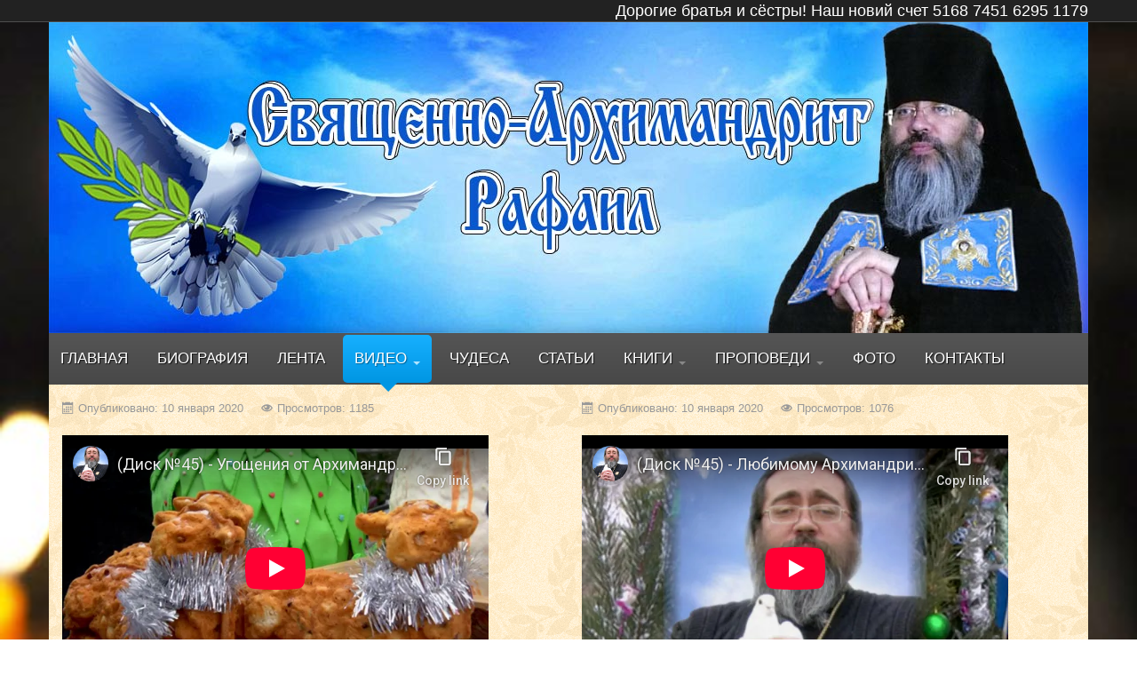

--- FILE ---
content_type: text/html; charset=utf-8
request_url: https://www.svrafail.info/video/filmy-diski/disk-47-57/disk-45
body_size: 7171
content:
<!DOCTYPE html>
<html xmlns="http://www.w3.org/1999/xhtml" xml:lang="ru-ru" lang="ru-ru" dir="ltr">
<head>
  
    <meta name="viewport" content="width=device-width, initial-scale=1.0">

<base href="https://www.svrafail.info/video/filmy-diski/disk-47-57/disk-45" />
	<meta http-equiv="content-type" content="text/html; charset=utf-8" />
	<meta name="keywords" content="Архимандрит Рафаил, Архимандрит Рафаил видео, Священно Архимандрит Рафаил, архимандрит, каменская епархия, епархия, упц, украинская православная церковь, православная церковь, православие, Рафаил, Архимандрит Рафаил Бараник Олег Владимирович, Архимандрит Рафаил Бараник Олег, Архимандрит Рафаил Рождество Христово, Иисус Христос, Христос, Спаситель, лукавый, от лукавого, православное рождество, Господу, Господь, Всевышний, праздник Богоявления, Крещение, крещенская вода, сосуд благодати, сосуд благодати божьей, божией, дерзновение, батюшка Рафаил, святитель николай, икона спиридона тримифунтского, чудотворная икона, келья, чудесное исцеление, чудо, небесная обитель, молитвы, духовенство, архангел Рафаил, духовные чада, успение батюшки Рафаила, благословение, благодать божия, село Елезарово, Елизарово, Архимандрит Рафаил Елизарово, Архимандрит Рафаил Святовасильевка,  елизарово могила батюшки Рафаила, елизарово солоненский район Днепропетровской области, духовный отец Рафаил, старец инок Иоан болящий василий, болящий Василий днепр, болящий василий елизарово, возлюбленое чадо матери божией, матерь божья, матерь божия, Архимандрит рафаил живоносный источник, живосный источник нашего спасения, его судьба тайна дар, божий избранник Рафаил, клирик каменской епархии, свято пантелеймоновский храм, пгт николаевка храм, отец Рафаил, видео батюшка рафаил, видео архимандрит, архимандрит днепр, архимандрит рафаил днепр, рафаил каменск, рафаил каменское, проповедь, служение, архимандрит рафаил елезарово, архимандрит рафаил елизарово, рафаил солонянский район, настоятель отец Рафаил днепр, музыка для души, слушать музыка для души" />
	<meta name="rights" content="Все права на опубликованный материал принадлежат сайту www.svrafail.info" />
	<meta name="description" content="Сайт посвящен светлой памяти  Священно-Архимандрита Рафаила клирика Каменской епархии, настоятеля Свято-Пантелеимонового храма пгт. Николаевка." />
	<meta name="generator" content="Joomla! - Open Source Content Management" />
	<title>Священно-Архимандрит Рафаил - ДИСК №45</title>
	<link href="/templates/it_nightvision/favicon.ico" rel="shortcut icon" type="image/vnd.microsoft.icon" />
	<link href="/plugins/content/jw_allvideos/jw_allvideos/tmpl/Responsive/css/template.css?v=7.0" rel="stylesheet" type="text/css" />
	<link href="/templates/it_nightvision/assets/css/owl.carousel.css" rel="stylesheet" type="text/css" />
	<link href="/templates/it_nightvision/assets/less/template.css" rel="stylesheet" type="text/css" />
	<link href="/templates/it_nightvision/assets/less/template_responsive.css" rel="stylesheet" type="text/css" />
	<link href="/modules/mod_marqueeaholic/css/marquee.css" rel="stylesheet" type="text/css" />
	<script src="/plugins/content/jw_allvideos/jw_allvideos/includes/js/behaviour.js?v=7.0" type="text/javascript"></script>
	<script src="/media/jui/js/jquery.min.js?83a67f152089038fde40b810af27db29" type="text/javascript"></script>
	<script src="/media/jui/js/jquery-noconflict.js?83a67f152089038fde40b810af27db29" type="text/javascript"></script>
	<script src="/media/jui/js/jquery-migrate.min.js?83a67f152089038fde40b810af27db29" type="text/javascript"></script>
	<script src="/media/system/js/caption.js?83a67f152089038fde40b810af27db29" type="text/javascript"></script>
	<script src="/media/jui/js/bootstrap.min.js?83a67f152089038fde40b810af27db29" type="text/javascript"></script>
	<script src="/templates/it_nightvision/assets/js/template.js" type="text/javascript"></script>
	<script src="/templates/it_nightvision/assets/js/owl.carousel.min.js" type="text/javascript"></script>
	<script src="/modules/mod_marqueeaholic/js/jquery.marquee.min.js" type="text/javascript"></script>
	<script src="/modules/mod_marqueeaholic/js/jquery.pause.js" type="text/javascript"></script>
	<script src="/modules/mod_marqueeaholic/js/jquery.easing.min.js" type="text/javascript"></script>
	<script type="text/javascript">
jQuery(window).on('load',  function() {
				new JCaption('img.caption');
			});
	</script>
	<script src="https://www.svrafail.info/plugins/content/rapid1pixelout/rapid1pixelout/audio-player.js" language="Javascript" type="text/javascript"></script>
	<script language="Javascript" type="text/javascript">
/* <![CDATA[ */
AudioPlayer.setup("https://www.svrafail.info/plugins/content/rapid1pixelout/rapid1pixelout/player.swf", { width:120 });
 onePixeloutShareText = "I am listening to...";
/* ]]> */
</script>


	

<link rel="stylesheet" type="text/css" href="//netdna.bootstrapcdn.com/font-awesome/4.0.3/css/font-awesome.css" >

<link id="stylesheet" rel="stylesheet" type="text/css" href="/templates/it_nightvision/assets/less/styles/style1.css" />

<link rel="stylesheet" type="text/css" href="/templates/it_nightvision/assets/css/custom.css" />

<style type="text/css" media="screen">

body {
	
		background-image: url("/templates/it_nightvision/assets/images/styles/none/body_texture.png");
		
		background-image:none;
	}	
	


/* Custom CSS code through template paramters */
/* Enter Your CSS Code below  */
body {
    background: url(/images/sampledata/icetheme/svechi_4.jpg) no-repeat;
    background-size: cover;
}
.copyright-block{
display: none;
}

</style>


<!-- Google Fonts -->
<link href='http://fonts.googleapis.com/css?family=Quicksand|Gafata|Open+Sans|Coming+Soon' rel='stylesheet' type='text/css' />


<!--[if lte IE 9]>
	<link rel="stylesheet" type="text/css" href="/templates/it_nightvision/assets/css/ie9.css" />
<![endif]-->

<!--[if lte IE 8]>
    <link rel="stylesheet" type="text/css" href="/templates/it_nightvision/assets/css/ie8.css" />
    <script src="/media/jui/js/html5.js"></script>
    <script src="/templates/it_nightvision/assets/js/respond.min.js"></script>
<![endif]-->

<!--[if !IE]><!-->
<script>  
if(Function('/*@cc_on return document.documentMode===10@*/')()){
    document.documentElement.className+=' ie10';
}
var b = document.documentElement;
b.setAttribute('data-useragent', navigator.userAgent);
b.setAttribute('data-platform', navigator.platform);
</script>
<!--<![endif]-->  

<style type="text/css">

/* IE10 hacks. add .ie10 before */
.ie10 ul#ice-switcher,
html[data-useragent*='rv:11.0'] ul#ice-switcher {
	padding-right:20px;}  
	.ie10 ul#ice-switcher:hover,
	html[data-useragent*='rv:11.0'] ul#ice-switcher:hover {
		padding-right:35px}

.ie10 ul#ice-switcher li.active a,
.ie10 ul#ice-switcher li a:hover{
	padding-top:0;
	padding-bottom:0}
					
.ie10 ul#ice-switcher li a span,
html[data-useragent*='rv:11.0'] ul#ice-switcher li a span {
	padding-left:30px;}
	
.ie10 #gotop .scrollup,
html[data-useragent*='rv:11.0'] #gotop .scrollup {
	right:40px;}

</style>




<!-- Google tag (gtag.js) -->
<script async src="https://www.googletagmanager.com/gtag/js?id=G-Y3T3K398XC"></script>
<script>
  window.dataLayer = window.dataLayer || [];
  function gtag(){dataLayer.push(arguments);}
  gtag('js', new Date());

  gtag('config', 'G-Y3T3K398XC');
</script>
      
    </head>
  
<body class="">
   
        <div id="usermenu">
        <div class="container"> 
        	
                         
        	<script type="text/javascript">
			jQuery(function(){
				var $mwo = jQuery('.marquee-with-options');
				jQuery('.marquee').marquee();
				jQuery('.marquee-with-options').marquee({
					speed: 22000, //speed in milliseconds of the marquee
					gap: 50, //gap in pixels between the tickers
					delayBeforeStart: 0, //gap in pixels between the tickers
					direction: 'left', //'left' or 'right'
					duplicated: 1, //true or false - should the marquee be duplicated to show an effect of continues flow
					pauseOnHover: 1 //on hover pause the marquee
				});
			});
</script>
<style>
.marquee-with-options {color: #ffffff; font-family:Arial, Helvetica, sans-serif; font-size: 18px; line-height: auto; width: auto; background: #; border:  без рамки #; margin-bottom: 0px; text-decoration: none;}
.marquee-with-options a {color: #ffffff;}
</style>
<div class='marquee-with-options'>Дорогие братья и сёстры! Наш новий счет 5168 7451 6295 1179</div>

        </div> 
    </div>
        
        
    <header id="header" class=""> 
    	
        <div class="container"> 
        	
                        <div id="logo">	
               <a href="/"><img class="logo" src="https://www.svrafail.info/images/headers/shapka.jpg" alt="Священно-Архимандрит Рафаил" /></a>        	
            </div>
             
            
			                 
                    
            <div id="mainmenu" class="navbar no-slideshow">
                    
                <div class="navbar-inner">
                        
                    <a class="btn btn-navbar" data-toggle="collapse" data-target=".nav-collapse">
                      <span class="icon-bar"></span>
                      <span class="icon-bar"></span>
                      <span class="icon-bar"></span>
                    </a>
                    
                    <div class="nav-collapse collapse">
                    
                        

<ul class="nav menu nav-pills">
<li class="item-101"><a href="/" >ГЛАВНАЯ</a></li><li class="item-142"><a href="/biography" >БИОГРАФИЯ</a></li><li class="item-420"><a href="/novosti" >ЛЕНТА</a></li><li class="item-127 active divider deeper parent dropdown">
<a href="#" role="button" class="dropdown-toggle" data-toggle="dropdown">ВИДЕО <b class="caret"></b></a>

 

<ul class="dropdown-menu"><li class="item-136"><a href="/video/films" >ФИЛЬМЫ</a></li><li class="item-139"><a href="/video/evidence-of-healing" >Свидетельства об исцелении</a></li><li class="dropdown-submenu">
<a href="#" >ФИЛЬМЫ ДИСКИ</a>

 

<ul class="dropdown-menu"><li class="dropdown-submenu">
<a href="#" >ДИСК №1 - №11</a>

 

<ul class="dropdown-menu"><li class="item-181"><a href="/video/filmy-diski/disk-1-11/disk-1" >ДИСК №1</a></li><li class="item-183"><a href="/video/filmy-diski/disk-1-11/disk-2" >ДИСК №2</a></li><li class="item-184"><a href="/video/filmy-diski/disk-1-11/disk-3" >ДИСК №3</a></li><li class="item-185"><a href="/video/filmy-diski/disk-1-11/disk-4" >ДИСК №4</a></li><li class="item-186"><a href="/video/filmy-diski/disk-1-11/disk-5" >ДИСК №5</a></li><li class="item-187"><a href="/video/filmy-diski/disk-1-11/disk-6" >ДИСК №6</a></li><li class="item-188"><a href="/video/filmy-diski/disk-1-11/disk-7" >ДИСК №7</a></li><li class="item-189"><a href="/video/filmy-diski/disk-1-11/disk-8" >ДИСК №8</a></li><li class="item-190"><a href="/video/filmy-diski/disk-1-11/disk-9" >ДИСК №9</a></li><li class="item-191"><a href="/video/filmy-diski/disk-1-11/disk-10" >ДИСК №10</a></li><li class="item-192"><a href="/video/filmy-diski/disk-1-11/disk-11" >ДИСК №11</a></li></ul></li><li class="dropdown-submenu">
<a href="#" >ДИСК №12 - №22</a>

 

<ul class="dropdown-menu"><li class="item-193"><a href="/video/filmy-diski/disk-12-22/disk-12" >ДИСК №12</a></li><li class="item-194"><a href="/video/filmy-diski/disk-12-22/disk-13" >ДИСК №13</a></li><li class="item-195"><a href="/video/filmy-diski/disk-12-22/disk-14" >ДИСК №14</a></li><li class="item-196"><a href="/video/filmy-diski/disk-12-22/disk-15" >ДИСК №15</a></li><li class="item-197"><a href="/video/filmy-diski/disk-12-22/disk-16" >ДИСК №16</a></li><li class="item-198"><a href="/video/filmy-diski/disk-12-22/disk-17" >ДИСК №17</a></li><li class="item-199"><a href="/video/filmy-diski/disk-12-22/disk-18" >ДИСК №18</a></li><li class="item-200"><a href="/video/filmy-diski/disk-12-22/disk-19" >ДИСК №19</a></li><li class="item-201"><a href="/video/filmy-diski/disk-12-22/disk-20" >ДИСК №20</a></li><li class="item-202"><a href="/video/filmy-diski/disk-12-22/disk-21" >ДИСК №21</a></li><li class="item-203"><a href="/video/filmy-diski/disk-12-22/disk-22" >ДИСК №22</a></li></ul></li><li class="dropdown-submenu">
<a href="#" >ДИСК №23 - №33</a>

 

<ul class="dropdown-menu"><li class="item-204"><a href="/video/filmy-diski/disk-25-35/disk-23" >ДИСК №23</a></li><li class="item-205"><a href="/video/filmy-diski/disk-25-35/disk-24" >ДИСК №24</a></li><li class="item-206"><a href="/video/filmy-diski/disk-25-35/disk-25" >ДИСК №25</a></li><li class="item-208"><a href="/video/filmy-diski/disk-25-35/disk-27" >ДИСК №27</a></li><li class="item-209"><a href="/video/filmy-diski/disk-25-35/disk-28" >ДИСК №28</a></li><li class="item-210"><a href="/video/filmy-diski/disk-25-35/disk-29" >ДИСК №29</a></li><li class="item-207"><a href="/video/filmy-diski/disk-25-35/disk-26" >ДИСК №26</a></li><li class="item-211"><a href="/video/filmy-diski/disk-25-35/disk-30" >ДИСК №30</a></li><li class="item-212"><a href="/video/filmy-diski/disk-25-35/disk-31" >ДИСК №31</a></li><li class="item-223"><a href="/video/filmy-diski/disk-25-35/disk-32" >ДИСК №32</a></li><li class="item-224"><a href="/video/filmy-diski/disk-25-35/disk-33" >ДИСК №33</a></li></ul></li><li class="dropdown-submenu">
<a href="#" >ДИСК №34 - №44</a>

 

<ul class="dropdown-menu"><li class="item-225"><a href="/video/filmy-diski/disk-36-46/disk-34" >ДИСК №34</a></li><li class="item-226"><a href="/video/filmy-diski/disk-36-46/disk-35" >ДИСК №35</a></li><li class="item-227"><a href="/video/filmy-diski/disk-36-46/disk-36" >ДИСК №36</a></li><li class="item-228"><a href="/video/filmy-diski/disk-36-46/disk-37" >ДИСК №37</a></li><li class="item-229"><a href="/video/filmy-diski/disk-36-46/disk-38" >ДИСК №38</a></li><li class="item-230"><a href="/video/filmy-diski/disk-36-46/disk-39" >ДИСК №39</a></li><li class="item-231"><a href="/video/filmy-diski/disk-36-46/disk-40" >ДИСК №40</a></li><li class="item-232"><a href="/video/filmy-diski/disk-36-46/disk-41" >ДИСК №41</a></li><li class="item-234"><a href="/video/filmy-diski/disk-36-46/disk-42" >ДИСК №42</a></li><li class="item-235"><a href="/video/filmy-diski/disk-36-46/disk-43" >ДИСК №43</a></li><li class="item-236"><a href="/video/filmy-diski/disk-36-46/disk-44" >ДИСК №44</a></li></ul></li><li class="dropdown-submenu">
<a href="#" >ДИСК №45 - №55</a>

 

<ul class="dropdown-menu"><li class="item-237 current active"><a href="/video/filmy-diski/disk-47-57/disk-45" >ДИСК №45</a></li><li class="item-239"><a href="/video/filmy-diski/disk-47-57/disk-46" >ДИСК №46</a></li><li class="item-290"><a href="/video/filmy-diski/disk-47-57/disk-47" >ДИСК №47</a></li><li class="item-311"><a href="/video/filmy-diski/disk-47-57/disk-48" >ДИСК №48</a></li><li class="item-312"><a href="/video/filmy-diski/disk-47-57/disk-49" >ДИСК №49</a></li><li class="item-322"><a href="/video/filmy-diski/disk-47-57/disk-50" >ДИСК №50</a></li><li class="item-323"><a href="/video/filmy-diski/disk-47-57/disk-52" >ДИСК №52</a></li><li class="item-324"><a href="/video/filmy-diski/disk-47-57/disk-53" >ДИСК №53</a></li><li class="item-325"><a href="/video/filmy-diski/disk-47-57/disk-54" >ДИСК №54</a></li><li class="item-345"><a href="/video/filmy-diski/disk-47-57/disk-55" >ДИСК №55</a></li></ul></li><li class="dropdown-submenu">
<a href="#" >ДИСК №56 - №66</a>

 

<ul class="dropdown-menu"><li class="item-356"><a href="/video/filmy-diski/disk-67-77/disk-56" >ДИСК №56</a></li><li class="item-357"><a href="/video/filmy-diski/disk-67-77/disk-57" >ДИСК №57</a></li><li class="item-358"><a href="/video/filmy-diski/disk-67-77/disk-58" >ДИСК №58</a></li><li class="item-359"><a href="/video/filmy-diski/disk-67-77/disk-59" >ДИСК №59</a></li><li class="item-371"><a href="/video/filmy-diski/disk-67-77/disk-60" >ДИСК №60</a></li><li class="item-384"><a href="/video/filmy-diski/disk-67-77/disk-61" >ДИСК №61</a></li><li class="item-386"><a href="/video/filmy-diski/disk-67-77/disk-62" >ДИСК №62</a></li><li class="item-387"><a href="/video/filmy-diski/disk-67-77/disk-63" >ДИСК №63</a></li><li class="item-388"><a href="/video/filmy-diski/disk-67-77/disk-64" >ДИСК №64</a></li><li class="item-389"><a href="/video/filmy-diski/disk-67-77/disk-65" >ДИСК №65</a></li><li class="item-390"><a href="/video/filmy-diski/disk-67-77/disk-66" >ДИСК №66</a></li></ul></li><li class="dropdown-submenu">
<a href="#" >ДИСК №67 - №77</a>

 

<ul class="dropdown-menu"><li class="item-391"><a href="/video/filmy-diski/disk-69-79/disk-67" >ДИСК №67</a></li><li class="item-392"><a href="/video/filmy-diski/disk-69-79/disk-68" >ДИСК №68</a></li><li class="item-393"><a href="/video/filmy-diski/disk-69-79/disk-69" >ДИСК №69</a></li><li class="item-394"><a href="/video/filmy-diski/disk-69-79/disk-70" >ДИСК №70</a></li><li class="item-513"><a href="/video/filmy-diski/disk-69-79/disk-71" >ДИСК №71</a></li><li class="item-522"><a href="/video/filmy-diski/disk-69-79/disk-72" >ДИСК №72</a></li><li class="item-523"><a href="/video/filmy-diski/disk-69-79/disk-73" >ДИСК №73</a></li><li class="item-535"><a href="/video/filmy-diski/disk-69-79/disk-74" >ДИСК №74</a></li><li class="item-542"><a href="/video/filmy-diski/disk-69-79/disk-75" >ДИСК №75</a></li><li class="item-548"><a href="/video/filmy-diski/disk-69-79/disk-76" >ДИСК №76</a></li><li class="item-559"><a href="/video/filmy-diski/disk-69-79/disk-77" >ДИСК №77</a></li></ul></li><li class="dropdown-submenu">
<a href="#" >ДИСК №78 - №88</a>

 

<ul class="dropdown-menu"><li class="item-566"><a href="/video/filmy-diski/disk-78-88/disk-78" >ДИСК №78</a></li><li class="item-567"><a href="/video/filmy-diski/disk-78-88/disk-79" >ДИСК №79</a></li><li class="item-568"><a href="/video/filmy-diski/disk-78-88/disk-80" >ДИСК №80</a></li><li class="item-584"><a href="/video/filmy-diski/disk-78-88/disk-81" >ДИСК №81</a></li><li class="item-585"><a href="/video/filmy-diski/disk-78-88/disk-82" >ДИСК №82</a></li><li class="item-601"><a href="/video/filmy-diski/disk-78-88/disk-83" >ДИСК №83</a></li><li class="item-613"><a href="/video/filmy-diski/disk-78-88/disk-84" >ДИСК №84</a></li><li class="item-614"><a href="/video/filmy-diski/disk-78-88/disk-85" >ДИСК №85</a></li><li class="item-615"><a href="/video/filmy-diski/disk-78-88/disk-86" >ДИСК №86</a></li><li class="item-622"><a href="/video/filmy-diski/disk-78-88/disk-87" >ДИСК №87</a></li><li class="item-634"><a href="/video/filmy-diski/disk-78-88/disk-88" >ДИСК №88</a></li></ul></li><li class="dropdown-submenu">
<a href="#" >ДИСК №89 - №99</a>

 

<ul class="dropdown-menu"><li class="item-646"><a href="/video/filmy-diski/disk-89-99/disk-89" >ДИСК №89</a></li><li class="item-657"><a href="/video/filmy-diski/disk-89-99/disk-90" >ДИСК №90</a></li></ul></li></ul></li><li class="item-137"><a href="/video/music-for-the-soul" >Музыка для души</a></li></ul></li><li class="item-180"><a href="http://www.svrafail.info/chudesa" >ЧУДЕСА</a></li><li class="item-133"><a href="/article" >СТАТЬИ</a></li><li class="item-177 divider deeper parent dropdown">
<a href="#" role="button" class="dropdown-toggle" data-toggle="dropdown">КНИГИ <b class="caret"></b></a>

 

<ul class="dropdown-menu"><li class="item-178"><a href="/knigi/chudesa-rafaila-tom-i" >Чудеса Батюшки Рафаила - Том I</a></li><li class="item-179"><a href="/knigi/chudesa-rafaila-tom-ii" >Чудеса Батюшки Рафаила - Том II</a></li><li class="item-238"><a href="/knigi/gazeta-2020" >ГАЗЕТА 2020</a></li><li class="dropdown-submenu">
<a href="#" >ГАЗЕТА 2021</a>

 

<ul class="dropdown-menu"><li class="item-327"><a href="/knigi/gazeta-2021/vypusk-1-2021" >ВЫПУСК №1 (2021)</a></li><li class="item-328"><a href="/knigi/gazeta-2021/vypusk-2-2021" >ВЫПУСК №2 (2021)</a></li><li class="item-360"><a href="/knigi/gazeta-2021/vypusk-3-2021" >ВЫПУСК №3 (2021)</a></li></ul></li><li class="dropdown-submenu">
<a href="#" >ГАЗЕТА 2022</a>

 

<ul class="dropdown-menu"><li class="item-383"><a href="/knigi/gazeta-2022/vypusk-1-2022" >ВЫПУСК №1 (2022)</a></li><li class="item-385"><a href="/knigi/gazeta-2022/vypusk-2-2022" >ВЫПУСК №2 (2022)</a></li></ul></li></ul></li><li class="item-109 divider deeper parent dropdown">
<a href="#" role="button" class="dropdown-toggle" data-toggle="dropdown">ПРОПОВЕДИ <b class="caret"></b></a>

 

<ul class="dropdown-menu"><li class="item-110"><a href="/preachment/preachment-video" >Видео проповеди</a></li></ul></li><li class="item-111"><a href="/fotogallery" >ФОТО</a></li><li class="item-141"><a href="/contacts" >КОНТАКТЫ</a></li></ul>

                            
                           
                          
                    </div>     
                    
                </div>
            
            </div>
            
        </div>   
    
	</header> 

    
      
             

	<section id="content">  
	  
    	<div class="container">  
                
			 

              
    	
			  
      
			   
      
		        
             
            <div class="row-fluid">
            
                <div id="middlecol" class="span12 sidebar_right">
                    <div class="inside">
                    	
                        <div id="system-message-container">
	</div>


                        <div class="blog" itemscope itemtype="https://schema.org/Blog">
	
		
	
	
	
		
	
																	<div class="items-row cols-2 row-0 row-fluid clearfix">
						<div class="span6">
				<div class="item column-1"
					itemprop="blogPost" itemscope itemtype="https://schema.org/BlogPosting">
					



			<dl class="article-info muted">

		
			<dt class="article-info-term">
							</dt>

			
			
			
			
										<dd class="published">
				<span class="icon-calendar" aria-hidden="true"></span>
				<time datetime="2020-01-10T03:00:00+02:00" itemprop="datePublished">
					Опубликовано: 10 января 2020				</time>
			</dd>			
		
					
			
										<dd class="hits">
					<span class="icon-eye-open" aria-hidden="true"></span>
					<meta itemprop="interactionCount" content="UserPageVisits:1185" />
					Просмотров: 1185			</dd>						</dl>




<p>

<!-- JoomlaWorks "AllVideos" Plugin (v7.0) starts here -->

<div class="avPlayerWrapper avVideo">
    <div class="avPlayerContainer">
        <div id="AVPlayerID_0_36a0f2dbb9fb96b800ce68e378c8b27f" class="avPlayerBlock">
            <iframe src="https://www.youtube-nocookie.com/embed/kVFsBCBFPwU?rel=0&amp;fs=1&amp;wmode=transparent" width="480" height="300" allow="autoplay; fullscreen; encrypted-media" allowfullscreen="true" frameborder="0" scrolling="no" title="JoomlaWorks AllVideos Player"></iframe>        </div>
            </div>
</div>

<!-- JoomlaWorks "AllVideos" Plugin (v7.0) ends here -->

</p>



	
<p class="readmore">
			<a class="btn" href="/video/filmy-diski/disk-47-57/disk-45/disk-45-ugoshcheniya-ot-arkhimandrita-rafaila-2020" itemprop="url" aria-label="Подробнее:  Диск №45 - Угощения от Архимандрита Рафаила (2020)">
			<span class="icon-chevron-right" aria-hidden="true"></span> 
			Подробнее...		</a>
	</p>



				</div>
				<!-- end item -->
							</div><!-- end span -->
														<div class="span6">
				<div class="item column-2"
					itemprop="blogPost" itemscope itemtype="https://schema.org/BlogPosting">
					



			<dl class="article-info muted">

		
			<dt class="article-info-term">
							</dt>

			
			
			
			
										<dd class="published">
				<span class="icon-calendar" aria-hidden="true"></span>
				<time datetime="2020-01-10T03:00:00+02:00" itemprop="datePublished">
					Опубликовано: 10 января 2020				</time>
			</dd>			
		
					
			
										<dd class="hits">
					<span class="icon-eye-open" aria-hidden="true"></span>
					<meta itemprop="interactionCount" content="UserPageVisits:1076" />
					Просмотров: 1076			</dd>						</dl>




<p>

<!-- JoomlaWorks "AllVideos" Plugin (v7.0) starts here -->

<div class="avPlayerWrapper avVideo">
    <div class="avPlayerContainer">
        <div id="AVPlayerID_0_102b2dc3c229c7d68fa5a75adbd0abb2" class="avPlayerBlock">
            <iframe src="https://www.youtube-nocookie.com/embed/cYmy_W3YydA?rel=0&amp;fs=1&amp;wmode=transparent" width="480" height="300" allow="autoplay; fullscreen; encrypted-media" allowfullscreen="true" frameborder="0" scrolling="no" title="JoomlaWorks AllVideos Player"></iframe>        </div>
            </div>
</div>

<!-- JoomlaWorks "AllVideos" Plugin (v7.0) ends here -->

</p>



	
<p class="readmore">
			<a class="btn" href="/video/filmy-diski/disk-47-57/disk-45/disk-45-lyubimomu-arkhimandritu-rafailu-2020" itemprop="url" aria-label="Подробнее:  Диск №45 - Любимому Архимандриту Рафаилу (2020)">
			<span class="icon-chevron-right" aria-hidden="true"></span> 
			Подробнее...		</a>
	</p>



				</div>
				<!-- end item -->
							</div><!-- end span -->
							</div><!-- end row -->
																			<div class="items-row cols-2 row-1 row-fluid clearfix">
						<div class="span6">
				<div class="item column-1"
					itemprop="blogPost" itemscope itemtype="https://schema.org/BlogPosting">
					



			<dl class="article-info muted">

		
			<dt class="article-info-term">
							</dt>

			
			
			
			
										<dd class="published">
				<span class="icon-calendar" aria-hidden="true"></span>
				<time datetime="2020-01-10T03:00:00+02:00" itemprop="datePublished">
					Опубликовано: 10 января 2020				</time>
			</dd>			
		
					
			
										<dd class="hits">
					<span class="icon-eye-open" aria-hidden="true"></span>
					<meta itemprop="interactionCount" content="UserPageVisits:1112" />
					Просмотров: 1112			</dd>						</dl>




<p>

<!-- JoomlaWorks "AllVideos" Plugin (v7.0) starts here -->

<div class="avPlayerWrapper avVideo">
    <div class="avPlayerContainer">
        <div id="AVPlayerID_0_0e8ddd901139e04a7a3c1586a9cb17a1" class="avPlayerBlock">
            <iframe src="https://www.youtube-nocookie.com/embed/P5WjeNG1ZZs?rel=0&amp;fs=1&amp;wmode=transparent" width="480" height="300" allow="autoplay; fullscreen; encrypted-media" allowfullscreen="true" frameborder="0" scrolling="no" title="JoomlaWorks AllVideos Player"></iframe>        </div>
            </div>
</div>

<!-- JoomlaWorks "AllVideos" Plugin (v7.0) ends here -->

</p>



	
<p class="readmore">
			<a class="btn" href="/video/filmy-diski/disk-47-57/disk-45/disk-45-rajskij-ugolok-2020" itemprop="url" aria-label="Подробнее:  Диск №45 - Райский уголок (2020)">
			<span class="icon-chevron-right" aria-hidden="true"></span> 
			Подробнее...		</a>
	</p>



				</div>
				<!-- end item -->
							</div><!-- end span -->
														<div class="span6">
				<div class="item column-2"
					itemprop="blogPost" itemscope itemtype="https://schema.org/BlogPosting">
					



			<dl class="article-info muted">

		
			<dt class="article-info-term">
							</dt>

			
			
			
			
										<dd class="published">
				<span class="icon-calendar" aria-hidden="true"></span>
				<time datetime="2019-12-24T03:00:00+02:00" itemprop="datePublished">
					Опубликовано: 24 декабря 2019				</time>
			</dd>			
		
					
			
										<dd class="hits">
					<span class="icon-eye-open" aria-hidden="true"></span>
					<meta itemprop="interactionCount" content="UserPageVisits:1089" />
					Просмотров: 1089			</dd>						</dl>




<p>

<!-- JoomlaWorks "AllVideos" Plugin (v7.0) starts here -->

<div class="avPlayerWrapper avVideo">
    <div class="avPlayerContainer">
        <div id="AVPlayerID_0_0d425df8b85e004dd45b1baa3593823c" class="avPlayerBlock">
            <iframe src="https://www.youtube-nocookie.com/embed/b_qOlbgyrQM?rel=0&amp;fs=1&amp;wmode=transparent" width="480" height="300" allow="autoplay; fullscreen; encrypted-media" allowfullscreen="true" frameborder="0" scrolling="no" title="JoomlaWorks AllVideos Player"></iframe>        </div>
            </div>
</div>

<!-- JoomlaWorks "AllVideos" Plugin (v7.0) ends here -->

</p>



	
<p class="readmore">
			<a class="btn" href="/video/filmy-diski/disk-47-57/disk-45/disk-45-pozdravlenie-svyashchenno-arkhimandrita-rafaila-s-dnem-rozhdeniya-2019" itemprop="url" aria-label="Подробнее:  Диск №45 - Поздравление Священно-Архимандрита Рафаила с Днем Рождения (2019)">
			<span class="icon-chevron-right" aria-hidden="true"></span> 
			Подробнее...		</a>
	</p>



				</div>
				<!-- end item -->
							</div><!-- end span -->
							</div><!-- end row -->
						
	
				<div class="pagination">
						<ul class="pagination-list"><li class="disabled"><a><i class="icon-first"></i></a></li><li class="disabled"><a><i class="icon-previous"></i></a></li><li class="active"><a>1</a></li><li><a title="2" href="/video/filmy-diski/disk-47-57/disk-45?start=4" class="pagenav">2</a><li><li><a title="Вперед" href="/video/filmy-diski/disk-47-57/disk-45?start=4" class="pagenav">Вперед</a><li><li><a title="В конец" href="/video/filmy-diski/disk-47-57/disk-45?start=4" class="pagenav">В конец</a><li></ul> </div>
	</div>
                        
                    </div>
                </div>
                    
                 
                
            </div> 
                        
             
		</div> 
         
                        
    </section><!-- / Content  --> 
    
    
     

	
    
    <footer id="footer">
        	
		<div class="container">
        
         	
			        
    	 </div>
      
	</footer> 
         
         
	<div id="copyright">
        
        <div class="container"> 
        
                  
        
        	
            
            <p class="copytext">
                 &copy; 2026 Священно-Архимандрит Рафаил. 
                 Все права защищены 
            </p> 
            
        </div>
    
    </div>        
         
	
	
      
    
	    <div id="gotop" class="">
        <a href="#" class="scrollup">Go Top</a>
    </div>
      

        
	    
    
    
</body>
</html>


--- FILE ---
content_type: text/html; charset=utf-8
request_url: https://www.youtube-nocookie.com/embed/kVFsBCBFPwU?rel=0&fs=1&wmode=transparent
body_size: 46870
content:
<!DOCTYPE html><html lang="en" dir="ltr" data-cast-api-enabled="true"><head><meta name="viewport" content="width=device-width, initial-scale=1"><script nonce="qvQffD_UFlkymWJTJ8y7CQ">if ('undefined' == typeof Symbol || 'undefined' == typeof Symbol.iterator) {delete Array.prototype.entries;}</script><style name="www-roboto" nonce="HiXbBnP38M48z68Y9KRolA">@font-face{font-family:'Roboto';font-style:normal;font-weight:400;font-stretch:100%;src:url(//fonts.gstatic.com/s/roboto/v48/KFO7CnqEu92Fr1ME7kSn66aGLdTylUAMa3GUBHMdazTgWw.woff2)format('woff2');unicode-range:U+0460-052F,U+1C80-1C8A,U+20B4,U+2DE0-2DFF,U+A640-A69F,U+FE2E-FE2F;}@font-face{font-family:'Roboto';font-style:normal;font-weight:400;font-stretch:100%;src:url(//fonts.gstatic.com/s/roboto/v48/KFO7CnqEu92Fr1ME7kSn66aGLdTylUAMa3iUBHMdazTgWw.woff2)format('woff2');unicode-range:U+0301,U+0400-045F,U+0490-0491,U+04B0-04B1,U+2116;}@font-face{font-family:'Roboto';font-style:normal;font-weight:400;font-stretch:100%;src:url(//fonts.gstatic.com/s/roboto/v48/KFO7CnqEu92Fr1ME7kSn66aGLdTylUAMa3CUBHMdazTgWw.woff2)format('woff2');unicode-range:U+1F00-1FFF;}@font-face{font-family:'Roboto';font-style:normal;font-weight:400;font-stretch:100%;src:url(//fonts.gstatic.com/s/roboto/v48/KFO7CnqEu92Fr1ME7kSn66aGLdTylUAMa3-UBHMdazTgWw.woff2)format('woff2');unicode-range:U+0370-0377,U+037A-037F,U+0384-038A,U+038C,U+038E-03A1,U+03A3-03FF;}@font-face{font-family:'Roboto';font-style:normal;font-weight:400;font-stretch:100%;src:url(//fonts.gstatic.com/s/roboto/v48/KFO7CnqEu92Fr1ME7kSn66aGLdTylUAMawCUBHMdazTgWw.woff2)format('woff2');unicode-range:U+0302-0303,U+0305,U+0307-0308,U+0310,U+0312,U+0315,U+031A,U+0326-0327,U+032C,U+032F-0330,U+0332-0333,U+0338,U+033A,U+0346,U+034D,U+0391-03A1,U+03A3-03A9,U+03B1-03C9,U+03D1,U+03D5-03D6,U+03F0-03F1,U+03F4-03F5,U+2016-2017,U+2034-2038,U+203C,U+2040,U+2043,U+2047,U+2050,U+2057,U+205F,U+2070-2071,U+2074-208E,U+2090-209C,U+20D0-20DC,U+20E1,U+20E5-20EF,U+2100-2112,U+2114-2115,U+2117-2121,U+2123-214F,U+2190,U+2192,U+2194-21AE,U+21B0-21E5,U+21F1-21F2,U+21F4-2211,U+2213-2214,U+2216-22FF,U+2308-230B,U+2310,U+2319,U+231C-2321,U+2336-237A,U+237C,U+2395,U+239B-23B7,U+23D0,U+23DC-23E1,U+2474-2475,U+25AF,U+25B3,U+25B7,U+25BD,U+25C1,U+25CA,U+25CC,U+25FB,U+266D-266F,U+27C0-27FF,U+2900-2AFF,U+2B0E-2B11,U+2B30-2B4C,U+2BFE,U+3030,U+FF5B,U+FF5D,U+1D400-1D7FF,U+1EE00-1EEFF;}@font-face{font-family:'Roboto';font-style:normal;font-weight:400;font-stretch:100%;src:url(//fonts.gstatic.com/s/roboto/v48/KFO7CnqEu92Fr1ME7kSn66aGLdTylUAMaxKUBHMdazTgWw.woff2)format('woff2');unicode-range:U+0001-000C,U+000E-001F,U+007F-009F,U+20DD-20E0,U+20E2-20E4,U+2150-218F,U+2190,U+2192,U+2194-2199,U+21AF,U+21E6-21F0,U+21F3,U+2218-2219,U+2299,U+22C4-22C6,U+2300-243F,U+2440-244A,U+2460-24FF,U+25A0-27BF,U+2800-28FF,U+2921-2922,U+2981,U+29BF,U+29EB,U+2B00-2BFF,U+4DC0-4DFF,U+FFF9-FFFB,U+10140-1018E,U+10190-1019C,U+101A0,U+101D0-101FD,U+102E0-102FB,U+10E60-10E7E,U+1D2C0-1D2D3,U+1D2E0-1D37F,U+1F000-1F0FF,U+1F100-1F1AD,U+1F1E6-1F1FF,U+1F30D-1F30F,U+1F315,U+1F31C,U+1F31E,U+1F320-1F32C,U+1F336,U+1F378,U+1F37D,U+1F382,U+1F393-1F39F,U+1F3A7-1F3A8,U+1F3AC-1F3AF,U+1F3C2,U+1F3C4-1F3C6,U+1F3CA-1F3CE,U+1F3D4-1F3E0,U+1F3ED,U+1F3F1-1F3F3,U+1F3F5-1F3F7,U+1F408,U+1F415,U+1F41F,U+1F426,U+1F43F,U+1F441-1F442,U+1F444,U+1F446-1F449,U+1F44C-1F44E,U+1F453,U+1F46A,U+1F47D,U+1F4A3,U+1F4B0,U+1F4B3,U+1F4B9,U+1F4BB,U+1F4BF,U+1F4C8-1F4CB,U+1F4D6,U+1F4DA,U+1F4DF,U+1F4E3-1F4E6,U+1F4EA-1F4ED,U+1F4F7,U+1F4F9-1F4FB,U+1F4FD-1F4FE,U+1F503,U+1F507-1F50B,U+1F50D,U+1F512-1F513,U+1F53E-1F54A,U+1F54F-1F5FA,U+1F610,U+1F650-1F67F,U+1F687,U+1F68D,U+1F691,U+1F694,U+1F698,U+1F6AD,U+1F6B2,U+1F6B9-1F6BA,U+1F6BC,U+1F6C6-1F6CF,U+1F6D3-1F6D7,U+1F6E0-1F6EA,U+1F6F0-1F6F3,U+1F6F7-1F6FC,U+1F700-1F7FF,U+1F800-1F80B,U+1F810-1F847,U+1F850-1F859,U+1F860-1F887,U+1F890-1F8AD,U+1F8B0-1F8BB,U+1F8C0-1F8C1,U+1F900-1F90B,U+1F93B,U+1F946,U+1F984,U+1F996,U+1F9E9,U+1FA00-1FA6F,U+1FA70-1FA7C,U+1FA80-1FA89,U+1FA8F-1FAC6,U+1FACE-1FADC,U+1FADF-1FAE9,U+1FAF0-1FAF8,U+1FB00-1FBFF;}@font-face{font-family:'Roboto';font-style:normal;font-weight:400;font-stretch:100%;src:url(//fonts.gstatic.com/s/roboto/v48/KFO7CnqEu92Fr1ME7kSn66aGLdTylUAMa3OUBHMdazTgWw.woff2)format('woff2');unicode-range:U+0102-0103,U+0110-0111,U+0128-0129,U+0168-0169,U+01A0-01A1,U+01AF-01B0,U+0300-0301,U+0303-0304,U+0308-0309,U+0323,U+0329,U+1EA0-1EF9,U+20AB;}@font-face{font-family:'Roboto';font-style:normal;font-weight:400;font-stretch:100%;src:url(//fonts.gstatic.com/s/roboto/v48/KFO7CnqEu92Fr1ME7kSn66aGLdTylUAMa3KUBHMdazTgWw.woff2)format('woff2');unicode-range:U+0100-02BA,U+02BD-02C5,U+02C7-02CC,U+02CE-02D7,U+02DD-02FF,U+0304,U+0308,U+0329,U+1D00-1DBF,U+1E00-1E9F,U+1EF2-1EFF,U+2020,U+20A0-20AB,U+20AD-20C0,U+2113,U+2C60-2C7F,U+A720-A7FF;}@font-face{font-family:'Roboto';font-style:normal;font-weight:400;font-stretch:100%;src:url(//fonts.gstatic.com/s/roboto/v48/KFO7CnqEu92Fr1ME7kSn66aGLdTylUAMa3yUBHMdazQ.woff2)format('woff2');unicode-range:U+0000-00FF,U+0131,U+0152-0153,U+02BB-02BC,U+02C6,U+02DA,U+02DC,U+0304,U+0308,U+0329,U+2000-206F,U+20AC,U+2122,U+2191,U+2193,U+2212,U+2215,U+FEFF,U+FFFD;}@font-face{font-family:'Roboto';font-style:normal;font-weight:500;font-stretch:100%;src:url(//fonts.gstatic.com/s/roboto/v48/KFO7CnqEu92Fr1ME7kSn66aGLdTylUAMa3GUBHMdazTgWw.woff2)format('woff2');unicode-range:U+0460-052F,U+1C80-1C8A,U+20B4,U+2DE0-2DFF,U+A640-A69F,U+FE2E-FE2F;}@font-face{font-family:'Roboto';font-style:normal;font-weight:500;font-stretch:100%;src:url(//fonts.gstatic.com/s/roboto/v48/KFO7CnqEu92Fr1ME7kSn66aGLdTylUAMa3iUBHMdazTgWw.woff2)format('woff2');unicode-range:U+0301,U+0400-045F,U+0490-0491,U+04B0-04B1,U+2116;}@font-face{font-family:'Roboto';font-style:normal;font-weight:500;font-stretch:100%;src:url(//fonts.gstatic.com/s/roboto/v48/KFO7CnqEu92Fr1ME7kSn66aGLdTylUAMa3CUBHMdazTgWw.woff2)format('woff2');unicode-range:U+1F00-1FFF;}@font-face{font-family:'Roboto';font-style:normal;font-weight:500;font-stretch:100%;src:url(//fonts.gstatic.com/s/roboto/v48/KFO7CnqEu92Fr1ME7kSn66aGLdTylUAMa3-UBHMdazTgWw.woff2)format('woff2');unicode-range:U+0370-0377,U+037A-037F,U+0384-038A,U+038C,U+038E-03A1,U+03A3-03FF;}@font-face{font-family:'Roboto';font-style:normal;font-weight:500;font-stretch:100%;src:url(//fonts.gstatic.com/s/roboto/v48/KFO7CnqEu92Fr1ME7kSn66aGLdTylUAMawCUBHMdazTgWw.woff2)format('woff2');unicode-range:U+0302-0303,U+0305,U+0307-0308,U+0310,U+0312,U+0315,U+031A,U+0326-0327,U+032C,U+032F-0330,U+0332-0333,U+0338,U+033A,U+0346,U+034D,U+0391-03A1,U+03A3-03A9,U+03B1-03C9,U+03D1,U+03D5-03D6,U+03F0-03F1,U+03F4-03F5,U+2016-2017,U+2034-2038,U+203C,U+2040,U+2043,U+2047,U+2050,U+2057,U+205F,U+2070-2071,U+2074-208E,U+2090-209C,U+20D0-20DC,U+20E1,U+20E5-20EF,U+2100-2112,U+2114-2115,U+2117-2121,U+2123-214F,U+2190,U+2192,U+2194-21AE,U+21B0-21E5,U+21F1-21F2,U+21F4-2211,U+2213-2214,U+2216-22FF,U+2308-230B,U+2310,U+2319,U+231C-2321,U+2336-237A,U+237C,U+2395,U+239B-23B7,U+23D0,U+23DC-23E1,U+2474-2475,U+25AF,U+25B3,U+25B7,U+25BD,U+25C1,U+25CA,U+25CC,U+25FB,U+266D-266F,U+27C0-27FF,U+2900-2AFF,U+2B0E-2B11,U+2B30-2B4C,U+2BFE,U+3030,U+FF5B,U+FF5D,U+1D400-1D7FF,U+1EE00-1EEFF;}@font-face{font-family:'Roboto';font-style:normal;font-weight:500;font-stretch:100%;src:url(//fonts.gstatic.com/s/roboto/v48/KFO7CnqEu92Fr1ME7kSn66aGLdTylUAMaxKUBHMdazTgWw.woff2)format('woff2');unicode-range:U+0001-000C,U+000E-001F,U+007F-009F,U+20DD-20E0,U+20E2-20E4,U+2150-218F,U+2190,U+2192,U+2194-2199,U+21AF,U+21E6-21F0,U+21F3,U+2218-2219,U+2299,U+22C4-22C6,U+2300-243F,U+2440-244A,U+2460-24FF,U+25A0-27BF,U+2800-28FF,U+2921-2922,U+2981,U+29BF,U+29EB,U+2B00-2BFF,U+4DC0-4DFF,U+FFF9-FFFB,U+10140-1018E,U+10190-1019C,U+101A0,U+101D0-101FD,U+102E0-102FB,U+10E60-10E7E,U+1D2C0-1D2D3,U+1D2E0-1D37F,U+1F000-1F0FF,U+1F100-1F1AD,U+1F1E6-1F1FF,U+1F30D-1F30F,U+1F315,U+1F31C,U+1F31E,U+1F320-1F32C,U+1F336,U+1F378,U+1F37D,U+1F382,U+1F393-1F39F,U+1F3A7-1F3A8,U+1F3AC-1F3AF,U+1F3C2,U+1F3C4-1F3C6,U+1F3CA-1F3CE,U+1F3D4-1F3E0,U+1F3ED,U+1F3F1-1F3F3,U+1F3F5-1F3F7,U+1F408,U+1F415,U+1F41F,U+1F426,U+1F43F,U+1F441-1F442,U+1F444,U+1F446-1F449,U+1F44C-1F44E,U+1F453,U+1F46A,U+1F47D,U+1F4A3,U+1F4B0,U+1F4B3,U+1F4B9,U+1F4BB,U+1F4BF,U+1F4C8-1F4CB,U+1F4D6,U+1F4DA,U+1F4DF,U+1F4E3-1F4E6,U+1F4EA-1F4ED,U+1F4F7,U+1F4F9-1F4FB,U+1F4FD-1F4FE,U+1F503,U+1F507-1F50B,U+1F50D,U+1F512-1F513,U+1F53E-1F54A,U+1F54F-1F5FA,U+1F610,U+1F650-1F67F,U+1F687,U+1F68D,U+1F691,U+1F694,U+1F698,U+1F6AD,U+1F6B2,U+1F6B9-1F6BA,U+1F6BC,U+1F6C6-1F6CF,U+1F6D3-1F6D7,U+1F6E0-1F6EA,U+1F6F0-1F6F3,U+1F6F7-1F6FC,U+1F700-1F7FF,U+1F800-1F80B,U+1F810-1F847,U+1F850-1F859,U+1F860-1F887,U+1F890-1F8AD,U+1F8B0-1F8BB,U+1F8C0-1F8C1,U+1F900-1F90B,U+1F93B,U+1F946,U+1F984,U+1F996,U+1F9E9,U+1FA00-1FA6F,U+1FA70-1FA7C,U+1FA80-1FA89,U+1FA8F-1FAC6,U+1FACE-1FADC,U+1FADF-1FAE9,U+1FAF0-1FAF8,U+1FB00-1FBFF;}@font-face{font-family:'Roboto';font-style:normal;font-weight:500;font-stretch:100%;src:url(//fonts.gstatic.com/s/roboto/v48/KFO7CnqEu92Fr1ME7kSn66aGLdTylUAMa3OUBHMdazTgWw.woff2)format('woff2');unicode-range:U+0102-0103,U+0110-0111,U+0128-0129,U+0168-0169,U+01A0-01A1,U+01AF-01B0,U+0300-0301,U+0303-0304,U+0308-0309,U+0323,U+0329,U+1EA0-1EF9,U+20AB;}@font-face{font-family:'Roboto';font-style:normal;font-weight:500;font-stretch:100%;src:url(//fonts.gstatic.com/s/roboto/v48/KFO7CnqEu92Fr1ME7kSn66aGLdTylUAMa3KUBHMdazTgWw.woff2)format('woff2');unicode-range:U+0100-02BA,U+02BD-02C5,U+02C7-02CC,U+02CE-02D7,U+02DD-02FF,U+0304,U+0308,U+0329,U+1D00-1DBF,U+1E00-1E9F,U+1EF2-1EFF,U+2020,U+20A0-20AB,U+20AD-20C0,U+2113,U+2C60-2C7F,U+A720-A7FF;}@font-face{font-family:'Roboto';font-style:normal;font-weight:500;font-stretch:100%;src:url(//fonts.gstatic.com/s/roboto/v48/KFO7CnqEu92Fr1ME7kSn66aGLdTylUAMa3yUBHMdazQ.woff2)format('woff2');unicode-range:U+0000-00FF,U+0131,U+0152-0153,U+02BB-02BC,U+02C6,U+02DA,U+02DC,U+0304,U+0308,U+0329,U+2000-206F,U+20AC,U+2122,U+2191,U+2193,U+2212,U+2215,U+FEFF,U+FFFD;}</style><script name="www-roboto" nonce="qvQffD_UFlkymWJTJ8y7CQ">if (document.fonts && document.fonts.load) {document.fonts.load("400 10pt Roboto", "E"); document.fonts.load("500 10pt Roboto", "E");}</script><link rel="stylesheet" href="/s/player/b95b0e7a/www-player.css" name="www-player" nonce="HiXbBnP38M48z68Y9KRolA"><style nonce="HiXbBnP38M48z68Y9KRolA">html {overflow: hidden;}body {font: 12px Roboto, Arial, sans-serif; background-color: #000; color: #fff; height: 100%; width: 100%; overflow: hidden; position: absolute; margin: 0; padding: 0;}#player {width: 100%; height: 100%;}h1 {text-align: center; color: #fff;}h3 {margin-top: 6px; margin-bottom: 3px;}.player-unavailable {position: absolute; top: 0; left: 0; right: 0; bottom: 0; padding: 25px; font-size: 13px; background: url(/img/meh7.png) 50% 65% no-repeat;}.player-unavailable .message {text-align: left; margin: 0 -5px 15px; padding: 0 5px 14px; border-bottom: 1px solid #888; font-size: 19px; font-weight: normal;}.player-unavailable a {color: #167ac6; text-decoration: none;}</style><script nonce="qvQffD_UFlkymWJTJ8y7CQ">var ytcsi={gt:function(n){n=(n||"")+"data_";return ytcsi[n]||(ytcsi[n]={tick:{},info:{},gel:{preLoggedGelInfos:[]}})},now:window.performance&&window.performance.timing&&window.performance.now&&window.performance.timing.navigationStart?function(){return window.performance.timing.navigationStart+window.performance.now()}:function(){return(new Date).getTime()},tick:function(l,t,n){var ticks=ytcsi.gt(n).tick;var v=t||ytcsi.now();if(ticks[l]){ticks["_"+l]=ticks["_"+l]||[ticks[l]];ticks["_"+l].push(v)}ticks[l]=
v},info:function(k,v,n){ytcsi.gt(n).info[k]=v},infoGel:function(p,n){ytcsi.gt(n).gel.preLoggedGelInfos.push(p)},setStart:function(t,n){ytcsi.tick("_start",t,n)}};
(function(w,d){function isGecko(){if(!w.navigator)return false;try{if(w.navigator.userAgentData&&w.navigator.userAgentData.brands&&w.navigator.userAgentData.brands.length){var brands=w.navigator.userAgentData.brands;var i=0;for(;i<brands.length;i++)if(brands[i]&&brands[i].brand==="Firefox")return true;return false}}catch(e){setTimeout(function(){throw e;})}if(!w.navigator.userAgent)return false;var ua=w.navigator.userAgent;return ua.indexOf("Gecko")>0&&ua.toLowerCase().indexOf("webkit")<0&&ua.indexOf("Edge")<
0&&ua.indexOf("Trident")<0&&ua.indexOf("MSIE")<0}ytcsi.setStart(w.performance?w.performance.timing.responseStart:null);var isPrerender=(d.visibilityState||d.webkitVisibilityState)=="prerender";var vName=!d.visibilityState&&d.webkitVisibilityState?"webkitvisibilitychange":"visibilitychange";if(isPrerender){var startTick=function(){ytcsi.setStart();d.removeEventListener(vName,startTick)};d.addEventListener(vName,startTick,false)}if(d.addEventListener)d.addEventListener(vName,function(){ytcsi.tick("vc")},
false);if(isGecko()){var isHidden=(d.visibilityState||d.webkitVisibilityState)=="hidden";if(isHidden)ytcsi.tick("vc")}var slt=function(el,t){setTimeout(function(){var n=ytcsi.now();el.loadTime=n;if(el.slt)el.slt()},t)};w.__ytRIL=function(el){if(!el.getAttribute("data-thumb"))if(w.requestAnimationFrame)w.requestAnimationFrame(function(){slt(el,0)});else slt(el,16)}})(window,document);
</script><script nonce="qvQffD_UFlkymWJTJ8y7CQ">var ytcfg={d:function(){return window.yt&&yt.config_||ytcfg.data_||(ytcfg.data_={})},get:function(k,o){return k in ytcfg.d()?ytcfg.d()[k]:o},set:function(){var a=arguments;if(a.length>1)ytcfg.d()[a[0]]=a[1];else{var k;for(k in a[0])ytcfg.d()[k]=a[0][k]}}};
ytcfg.set({"CLIENT_CANARY_STATE":"none","DEVICE":"cbr\u003dChrome\u0026cbrand\u003dapple\u0026cbrver\u003d131.0.0.0\u0026ceng\u003dWebKit\u0026cengver\u003d537.36\u0026cos\u003dMacintosh\u0026cosver\u003d10_15_7\u0026cplatform\u003dDESKTOP","EVENT_ID":"y0RwaczXNNrh_bkP67qd2Qc","EXPERIMENT_FLAGS":{"ab_det_apm":true,"ab_det_el_h":true,"ab_det_em_inj":true,"ab_l_sig_st":true,"ab_l_sig_st_e":true,"action_companion_center_align_description":true,"allow_skip_networkless":true,"always_send_and_write":true,"att_web_record_metrics":true,"attmusi":true,"c3_enable_button_impression_logging":true,"c3_watch_page_component":true,"cancel_pending_navs":true,"clean_up_manual_attribution_header":true,"config_age_report_killswitch":true,"cow_optimize_idom_compat":true,"csi_config_handling_infra":true,"csi_on_gel":true,"delhi_mweb_colorful_sd":true,"delhi_mweb_colorful_sd_v2":true,"deprecate_csi_has_info":true,"deprecate_pair_servlet_enabled":true,"desktop_sparkles_light_cta_button":true,"disable_cached_masthead_data":true,"disable_child_node_auto_formatted_strings":true,"disable_enf_isd":true,"disable_log_to_visitor_layer":true,"disable_pacf_logging_for_memory_limited_tv":true,"embeds_enable_eid_enforcement_for_youtube":true,"embeds_enable_info_panel_dismissal":true,"embeds_enable_pfp_always_unbranded":true,"embeds_muted_autoplay_sound_fix":true,"embeds_serve_es6_client":true,"embeds_web_nwl_disable_nocookie":true,"embeds_web_updated_shorts_definition_fix":true,"enable_active_view_display_ad_renderer_web_home":true,"enable_ad_disclosure_banner_a11y_fix":true,"enable_chips_shelf_view_model_fully_reactive":true,"enable_client_creator_goal_ticker_bar_revamp":true,"enable_client_only_wiz_direct_reactions":true,"enable_client_sli_logging":true,"enable_client_streamz_web":true,"enable_client_ve_spec":true,"enable_cloud_save_error_popup_after_retry":true,"enable_cookie_reissue_iframe":true,"enable_dai_sdf_h5_preroll":true,"enable_datasync_id_header_in_web_vss_pings":true,"enable_default_mono_cta_migration_web_client":true,"enable_dma_post_enforcement":true,"enable_docked_chat_messages":true,"enable_drop_shadow_experiment":true,"enable_entity_store_from_dependency_injection":true,"enable_inline_muted_playback_on_web_search":true,"enable_inline_muted_playback_on_web_search_for_vdc":true,"enable_inline_muted_playback_on_web_search_for_vdcb":true,"enable_is_mini_app_page_active_bugfix":true,"enable_live_overlay_feed_in_live_chat":true,"enable_logging_first_user_action_after_game_ready":true,"enable_ltc_param_fetch_from_innertube":true,"enable_masthead_mweb_padding_fix":true,"enable_menu_renderer_button_in_mweb_hclr":true,"enable_mini_app_command_handler_mweb_fix":true,"enable_mini_app_iframe_loaded_logging":true,"enable_mini_guide_downloads_item":true,"enable_mixed_direction_formatted_strings":true,"enable_mweb_livestream_ui_update":true,"enable_mweb_new_caption_language_picker":true,"enable_names_handles_account_switcher":true,"enable_network_request_logging_on_game_events":true,"enable_new_paid_product_placement":true,"enable_obtaining_ppn_query_param":true,"enable_open_in_new_tab_icon_for_short_dr_for_desktop_search":true,"enable_open_yt_content":true,"enable_origin_query_parameter_bugfix":true,"enable_pause_ads_on_ytv_html5":true,"enable_payments_purchase_manager":true,"enable_pdp_icon_prefetch":true,"enable_pl_r_si_fa":true,"enable_place_pivot_url":true,"enable_playable_a11y_label_with_badge_text":true,"enable_pv_screen_modern_text":true,"enable_removing_navbar_title_on_hashtag_page_mweb":true,"enable_resetting_scroll_position_on_flow_change":true,"enable_rta_manager":true,"enable_sdf_companion_h5":true,"enable_sdf_dai_h5_midroll":true,"enable_sdf_h5_endemic_mid_post_roll":true,"enable_sdf_on_h5_unplugged_vod_midroll":true,"enable_sdf_shorts_player_bytes_h5":true,"enable_sdk_performance_network_logging":true,"enable_sending_unwrapped_game_audio_as_serialized_metadata":true,"enable_sfv_effect_pivot_url":true,"enable_shorts_new_carousel":true,"enable_skip_ad_guidance_prompt":true,"enable_skippable_ads_for_unplugged_ad_pod":true,"enable_smearing_expansion_dai":true,"enable_third_party_info":true,"enable_time_out_messages":true,"enable_timeline_view_modern_transcript_fe":true,"enable_video_display_compact_button_group_for_desktop_search":true,"enable_watch_next_pause_autoplay_lact":true,"enable_web_home_top_landscape_image_layout_level_click":true,"enable_web_tiered_gel":true,"enable_window_constrained_buy_flow_dialog":true,"enable_wiz_queue_effect_and_on_init_initial_runs":true,"enable_ypc_spinners":true,"enable_yt_ata_iframe_authuser":true,"export_networkless_options":true,"export_player_version_to_ytconfig":true,"fill_single_video_with_notify_to_lasr":true,"fix_ad_miniplayer_controls_rendering":true,"fix_ads_tracking_for_swf_config_deprecation_mweb":true,"h5_companion_enable_adcpn_macro_substitution_for_click_pings":true,"h5_inplayer_enable_adcpn_macro_substitution_for_click_pings":true,"h5_reset_cache_and_filter_before_update_masthead":true,"hide_channel_creation_title_for_mweb":true,"high_ccv_client_side_caching_h5":true,"html5_log_trigger_events_with_debug_data":true,"html5_ssdai_enable_media_end_cue_range":true,"il_attach_cache_limit":true,"il_use_view_model_logging_context":true,"is_browser_support_for_webcam_streaming":true,"json_condensed_response":true,"kev_adb_pg":true,"kevlar_gel_error_routing":true,"kevlar_watch_cinematics":true,"live_chat_enable_controller_extraction":true,"live_chat_enable_rta_manager":true,"live_chat_increased_min_height":true,"log_click_with_layer_from_element_in_command_handler":true,"log_errors_through_nwl_on_retry":true,"mdx_enable_privacy_disclosure_ui":true,"mdx_load_cast_api_bootstrap_script":true,"medium_progress_bar_modification":true,"migrate_remaining_web_ad_badges_to_innertube":true,"mobile_account_menu_refresh":true,"mweb_a11y_enable_player_controls_invisible_toggle":true,"mweb_account_linking_noapp":true,"mweb_after_render_to_scheduler":true,"mweb_allow_modern_search_suggest_behavior":true,"mweb_animated_actions":true,"mweb_app_upsell_button_direct_to_app":true,"mweb_big_progress_bar":true,"mweb_c3_disable_carve_out":true,"mweb_c3_disable_carve_out_keep_external_links":true,"mweb_c3_enable_adaptive_signals":true,"mweb_c3_endscreen":true,"mweb_c3_endscreen_v2":true,"mweb_c3_library_page_enable_recent_shelf":true,"mweb_c3_remove_web_navigation_endpoint_data":true,"mweb_c3_use_canonical_from_player_response":true,"mweb_cinematic_watch":true,"mweb_command_handler":true,"mweb_delay_watch_initial_data":true,"mweb_disable_searchbar_scroll":true,"mweb_enable_fine_scrubbing_for_recs":true,"mweb_enable_keto_batch_player_fullscreen":true,"mweb_enable_keto_batch_player_progress_bar":true,"mweb_enable_keto_batch_player_tooltips":true,"mweb_enable_lockup_view_model_for_ucp":true,"mweb_enable_more_drawer":true,"mweb_enable_optional_fullscreen_landscape_locking":true,"mweb_enable_overlay_touch_manager":true,"mweb_enable_premium_carve_out_fix":true,"mweb_enable_refresh_detection":true,"mweb_enable_search_imp":true,"mweb_enable_sequence_signal":true,"mweb_enable_shorts_pivot_button":true,"mweb_enable_shorts_video_preload":true,"mweb_enable_skippables_on_jio_phone":true,"mweb_enable_storyboards":true,"mweb_enable_two_line_title_on_shorts":true,"mweb_enable_varispeed_controller":true,"mweb_enable_warm_channel_requests":true,"mweb_enable_watch_feed_infinite_scroll":true,"mweb_enable_wrapped_unplugged_pause_membership_dialog_renderer":true,"mweb_filter_video_format_in_webfe":true,"mweb_fix_livestream_seeking":true,"mweb_fix_monitor_visibility_after_render":true,"mweb_fix_section_list_continuation_item_renderers":true,"mweb_force_ios_fallback_to_native_control":true,"mweb_fp_auto_fullscreen":true,"mweb_fullscreen_controls":true,"mweb_fullscreen_controls_action_buttons":true,"mweb_fullscreen_watch_system":true,"mweb_home_reactive_shorts":true,"mweb_innertube_search_command":true,"mweb_lang_in_html":true,"mweb_like_button_synced_with_entities":true,"mweb_logo_use_home_page_ve":true,"mweb_module_decoration":true,"mweb_native_control_in_faux_fullscreen_shared":true,"mweb_panel_container_inert":true,"mweb_player_control_on_hover":true,"mweb_player_delhi_dtts":true,"mweb_player_hide_unavailable_subtitles_button":true,"mweb_player_settings_use_bottom_sheet":true,"mweb_player_show_previous_next_buttons_in_playlist":true,"mweb_player_skip_no_op_state_changes":true,"mweb_player_user_select_none":true,"mweb_playlist_engagement_panel":true,"mweb_progress_bar_seek_on_mouse_click":true,"mweb_pull_2_full":true,"mweb_pull_2_full_enable_touch_handlers":true,"mweb_schedule_warm_watch_response":true,"mweb_searchbox_legacy_navigation":true,"mweb_see_fewer_shorts":true,"mweb_sheets_ui_refresh":true,"mweb_shorts_comments_panel_id_change":true,"mweb_shorts_early_continuation":true,"mweb_show_ios_smart_banner":true,"mweb_use_server_url_on_startup":true,"mweb_watch_captions_enable_auto_translate":true,"mweb_watch_captions_set_default_size":true,"mweb_watch_stop_scheduler_on_player_response":true,"mweb_watchfeed_big_thumbnails":true,"mweb_yt_searchbox":true,"networkless_logging":true,"no_client_ve_attach_unless_shown":true,"nwl_send_from_memory_when_online":true,"pageid_as_header_web":true,"playback_settings_use_switch_menu":true,"player_controls_autonav_fix":true,"player_controls_skip_double_signal_update":true,"polymer_bad_build_labels":true,"polymer_verifiy_app_state":true,"qoe_send_and_write":true,"remove_chevron_from_ad_disclosure_banner_h5":true,"remove_masthead_channel_banner_on_refresh":true,"remove_slot_id_exited_trigger_for_dai_in_player_slot_expire":true,"replace_client_url_parsing_with_server_signal":true,"service_worker_enabled":true,"service_worker_push_enabled":true,"service_worker_push_home_page_prompt":true,"service_worker_push_watch_page_prompt":true,"shell_load_gcf":true,"shorten_initial_gel_batch_timeout":true,"should_use_yt_voice_endpoint_in_kaios":true,"skip_invalid_ytcsi_ticks":true,"skip_setting_info_in_csi_data_object":true,"smarter_ve_dedupping":true,"speedmaster_no_seek":true,"start_client_gcf_mweb":true,"stop_handling_click_for_non_rendering_overlay_layout":true,"suppress_error_204_logging":true,"synced_panel_scrolling_controller":true,"use_event_time_ms_header":true,"use_fifo_for_networkless":true,"use_player_abuse_bg_library":true,"use_request_time_ms_header":true,"use_session_based_sampling":true,"use_thumbnail_overlay_time_status_renderer_for_live_badge":true,"use_ts_visibilitylogger":true,"vss_final_ping_send_and_write":true,"vss_playback_use_send_and_write":true,"web_adaptive_repeat_ase":true,"web_always_load_chat_support":true,"web_animated_like":true,"web_api_url":true,"web_autonav_allow_off_by_default":true,"web_button_vm_refactor_disabled":true,"web_c3_log_app_init_finish":true,"web_csi_action_sampling_enabled":true,"web_dedupe_ve_grafting":true,"web_disable_backdrop_filter":true,"web_enable_ab_rsp_cl":true,"web_enable_course_icon_update":true,"web_enable_error_204":true,"web_enable_horizontal_video_attributes_section":true,"web_fix_segmented_like_dislike_undefined":true,"web_gcf_hashes_innertube":true,"web_gel_timeout_cap":true,"web_metadata_carousel_elref_bugfix":true,"web_parent_target_for_sheets":true,"web_persist_server_autonav_state_on_client":true,"web_playback_associated_log_ctt":true,"web_playback_associated_ve":true,"web_prefetch_preload_video":true,"web_progress_bar_draggable":true,"web_resizable_advertiser_banner_on_masthead_safari_fix":true,"web_scheduler_auto_init":true,"web_shorts_just_watched_on_channel_and_pivot_study":true,"web_shorts_just_watched_overlay":true,"web_shorts_pivot_button_view_model_reactive":true,"web_update_panel_visibility_logging_fix":true,"web_video_attribute_view_model_a11y_fix":true,"web_watch_controls_state_signals":true,"web_wiz_attributed_string":true,"web_yt_config_context":true,"webfe_mweb_watch_microdata":true,"webfe_watch_shorts_canonical_url_fix":true,"webpo_exit_on_net_err":true,"wiz_diff_overwritable":true,"wiz_memoize_stamper_items":true,"woffle_used_state_report":true,"wpo_gel_strz":true,"ytcp_paper_tooltip_use_scoped_owner_root":true,"ytidb_clear_embedded_player":true,"H5_async_logging_delay_ms":30000.0,"attention_logging_scroll_throttle":500.0,"autoplay_pause_by_lact_sampling_fraction":0.0,"cinematic_watch_effect_opacity":0.4,"log_window_onerror_fraction":0.1,"speedmaster_playback_rate":2.0,"tv_pacf_logging_sample_rate":0.01,"web_attention_logging_scroll_throttle":500.0,"web_load_prediction_threshold":0.1,"web_navigation_prediction_threshold":0.1,"web_pbj_log_warning_rate":0.0,"web_system_health_fraction":0.01,"ytidb_transaction_ended_event_rate_limit":0.02,"active_time_update_interval_ms":10000,"att_init_delay":500,"autoplay_pause_by_lact_sec":0,"botguard_async_snapshot_timeout_ms":3000,"check_navigator_accuracy_timeout_ms":0,"cinematic_watch_css_filter_blur_strength":40,"cinematic_watch_fade_out_duration":500,"close_webview_delay_ms":100,"cloud_save_game_data_rate_limit_ms":3000,"compression_disable_point":10,"custom_active_view_tos_timeout_ms":3600000,"embeds_widget_poll_interval_ms":0,"gel_min_batch_size":3,"gel_queue_timeout_max_ms":60000,"get_async_timeout_ms":60000,"hide_cta_for_home_web_video_ads_animate_in_time":2,"html5_byterate_soft_cap":0,"initial_gel_batch_timeout":2000,"max_body_size_to_compress":500000,"max_prefetch_window_sec_for_livestream_optimization":10,"min_prefetch_offset_sec_for_livestream_optimization":20,"mini_app_container_iframe_src_update_delay_ms":0,"multiple_preview_news_duration_time":11000,"mweb_c3_toast_duration_ms":5000,"mweb_deep_link_fallback_timeout_ms":10000,"mweb_delay_response_received_actions":100,"mweb_fp_dpad_rate_limit_ms":0,"mweb_fp_dpad_watch_title_clamp_lines":0,"mweb_history_manager_cache_size":100,"mweb_ios_fullscreen_playback_transition_delay_ms":500,"mweb_ios_fullscreen_system_pause_epilson_ms":0,"mweb_override_response_store_expiration_ms":0,"mweb_shorts_early_continuation_trigger_threshold":4,"mweb_w2w_max_age_seconds":0,"mweb_watch_captions_default_size":2,"neon_dark_launch_gradient_count":0,"network_polling_interval":30000,"play_click_interval_ms":30000,"play_ping_interval_ms":10000,"prefetch_comments_ms_after_video":0,"send_config_hash_timer":0,"service_worker_push_logged_out_prompt_watches":-1,"service_worker_push_prompt_cap":-1,"service_worker_push_prompt_delay_microseconds":3888000000000,"show_mini_app_ad_frequency_cap_ms":300000,"slow_compressions_before_abandon_count":4,"speedmaster_cancellation_movement_dp":10,"speedmaster_touch_activation_ms":500,"web_attention_logging_throttle":500,"web_foreground_heartbeat_interval_ms":28000,"web_gel_debounce_ms":10000,"web_logging_max_batch":100,"web_max_tracing_events":50,"web_tracing_session_replay":0,"wil_icon_max_concurrent_fetches":9999,"ytidb_remake_db_retries":3,"ytidb_reopen_db_retries":3,"WebClientReleaseProcessCritical__youtube_embeds_client_version_override":"","WebClientReleaseProcessCritical__youtube_embeds_web_client_version_override":"","WebClientReleaseProcessCritical__youtube_mweb_client_version_override":"","debug_forced_internalcountrycode":"","embeds_web_synth_ch_headers_banned_urls_regex":"","enable_web_media_service":"DISABLED","il_payload_scraping":"","live_chat_unicode_emoji_json_url":"https://www.gstatic.com/youtube/img/emojis/emojis-svg-9.json","mweb_deep_link_feature_tag_suffix":"11268432","mweb_enable_shorts_innertube_player_prefetch_trigger":"NONE","mweb_fp_dpad":"home,search,browse,channel,create_channel,experiments,settings,trending,oops,404,paid_memberships,sponsorship,premium,shorts","mweb_fp_dpad_linear_navigation":"","mweb_fp_dpad_linear_navigation_visitor":"","mweb_fp_dpad_visitor":"","mweb_preload_video_by_player_vars":"","mweb_sign_in_button_style":"STYLE_SUGGESTIVE_AVATAR","place_pivot_triggering_container_alternate":"","place_pivot_triggering_counterfactual_container_alternate":"","search_ui_mweb_searchbar_restyle":"DEFAULT","service_worker_push_force_notification_prompt_tag":"1","service_worker_scope":"/","suggest_exp_str":"","web_client_version_override":"","kevlar_command_handler_command_banlist":[],"mini_app_ids_without_game_ready":["UgkxHHtsak1SC8mRGHMZewc4HzeAY3yhPPmJ","Ugkx7OgzFqE6z_5Mtf4YsotGfQNII1DF_RBm"],"web_op_signal_type_banlist":[],"web_tracing_enabled_spans":["event","command"]},"GAPI_HINT_PARAMS":"m;/_/scs/abc-static/_/js/k\u003dgapi.gapi.en.FZb77tO2YW4.O/d\u003d1/rs\u003dAHpOoo8lqavmo6ayfVxZovyDiP6g3TOVSQ/m\u003d__features__","GAPI_HOST":"https://apis.google.com","GAPI_LOCALE":"en_US","GL":"US","HL":"en","HTML_DIR":"ltr","HTML_LANG":"en","INNERTUBE_API_KEY":"AIzaSyAO_FJ2SlqU8Q4STEHLGCilw_Y9_11qcW8","INNERTUBE_API_VERSION":"v1","INNERTUBE_CLIENT_NAME":"WEB_EMBEDDED_PLAYER","INNERTUBE_CLIENT_VERSION":"1.20260116.01.00","INNERTUBE_CONTEXT":{"client":{"hl":"en","gl":"US","remoteHost":"18.217.198.132","deviceMake":"Apple","deviceModel":"","visitorData":"CgtWN2RNUGotMjFhbyjLicHLBjIKCgJVUxIEGgAgSw%3D%3D","userAgent":"Mozilla/5.0 (Macintosh; Intel Mac OS X 10_15_7) AppleWebKit/537.36 (KHTML, like Gecko) Chrome/131.0.0.0 Safari/537.36; ClaudeBot/1.0; +claudebot@anthropic.com),gzip(gfe)","clientName":"WEB_EMBEDDED_PLAYER","clientVersion":"1.20260116.01.00","osName":"Macintosh","osVersion":"10_15_7","originalUrl":"https://www.youtube-nocookie.com/embed/kVFsBCBFPwU?rel\u003d0\u0026fs\u003d1\u0026wmode\u003dtransparent","platform":"DESKTOP","clientFormFactor":"UNKNOWN_FORM_FACTOR","configInfo":{"appInstallData":"[base64]%3D"},"browserName":"Chrome","browserVersion":"131.0.0.0","acceptHeader":"text/html,application/xhtml+xml,application/xml;q\u003d0.9,image/webp,image/apng,*/*;q\u003d0.8,application/signed-exchange;v\u003db3;q\u003d0.9","deviceExperimentId":"ChxOelU1TnpZME9ESXhNVGN5TWpJd05UWXdPUT09EMuJwcsGGMuJwcsG","rolloutToken":"CMPtjJP87svV5gEQhvn-rdWbkgMYhvn-rdWbkgM%3D"},"user":{"lockedSafetyMode":false},"request":{"useSsl":true},"clickTracking":{"clickTrackingParams":"IhMIjOn+rdWbkgMV2nA/AR1rXSd7"},"thirdParty":{"embeddedPlayerContext":{"embeddedPlayerEncryptedContext":"AD5ZzFRInM9ys07H-eDcMhbcqPnNIspAvDyRCSQj2_c1ZaVxoSHFzwRruT-TFeL52ByrzpKubJw-hoZb5WykERwyTeNWTZx43KpQ4No68ZY-zY4w3OSqqVVDYr6qbDANMTsH7eRWtoh_ijSJ06HEYWSOtinW8-uTdORsJcpJWxM","ancestorOriginsSupported":false}}},"INNERTUBE_CONTEXT_CLIENT_NAME":56,"INNERTUBE_CONTEXT_CLIENT_VERSION":"1.20260116.01.00","INNERTUBE_CONTEXT_GL":"US","INNERTUBE_CONTEXT_HL":"en","LATEST_ECATCHER_SERVICE_TRACKING_PARAMS":{"client.name":"WEB_EMBEDDED_PLAYER","client.jsfeat":"2021"},"LOGGED_IN":false,"PAGE_BUILD_LABEL":"youtube.embeds.web_20260116_01_RC00","PAGE_CL":856990104,"SERVER_NAME":"WebFE","VISITOR_DATA":"CgtWN2RNUGotMjFhbyjLicHLBjIKCgJVUxIEGgAgSw%3D%3D","WEB_PLAYER_CONTEXT_CONFIGS":{"WEB_PLAYER_CONTEXT_CONFIG_ID_EMBEDDED_PLAYER":{"rootElementId":"movie_player","jsUrl":"/s/player/b95b0e7a/player_ias.vflset/en_US/base.js","cssUrl":"/s/player/b95b0e7a/www-player.css","contextId":"WEB_PLAYER_CONTEXT_CONFIG_ID_EMBEDDED_PLAYER","eventLabel":"embedded","contentRegion":"US","hl":"en_US","hostLanguage":"en","innertubeApiKey":"AIzaSyAO_FJ2SlqU8Q4STEHLGCilw_Y9_11qcW8","innertubeApiVersion":"v1","innertubeContextClientVersion":"1.20260116.01.00","disableRelatedVideos":true,"device":{"brand":"apple","model":"","browser":"Chrome","browserVersion":"131.0.0.0","os":"Macintosh","osVersion":"10_15_7","platform":"DESKTOP","interfaceName":"WEB_EMBEDDED_PLAYER","interfaceVersion":"1.20260116.01.00"},"serializedExperimentIds":"24004644,51010235,51063643,51098299,51204329,51222973,51340662,51349914,51353393,51366423,51372680,51389629,51404808,51404810,51484222,51489567,51490331,51500051,51502938,51505436,51530495,51534669,51560386,51565115,51566373,51578632,51583566,51583821,51585555,51586115,51605258,51605395,51609830,51611457,51615067,51620866,51621065,51622844,51626155,51632249,51637029,51638270,51638932,51648336,51656217,51666850,51672162,51681662,51683502,51684301,51684306,51691028,51691589,51693511,51696107,51696619,51697032,51700777,51704637,51705183,51709242,51711227,51711267,51711298,51712601,51713175,51713237,51714463,51717189,51717474,51719410,51719627,51729218,51735452,51738919,51741220,51742829,51742877,51743156,51744562","serializedExperimentFlags":"H5_async_logging_delay_ms\u003d30000.0\u0026PlayerWeb__h5_enable_advisory_rating_restrictions\u003dtrue\u0026a11y_h5_associate_survey_question\u003dtrue\u0026ab_det_apm\u003dtrue\u0026ab_det_el_h\u003dtrue\u0026ab_det_em_inj\u003dtrue\u0026ab_l_sig_st\u003dtrue\u0026ab_l_sig_st_e\u003dtrue\u0026action_companion_center_align_description\u003dtrue\u0026ad_pod_disable_companion_persist_ads_quality\u003dtrue\u0026add_stmp_logs_for_voice_boost\u003dtrue\u0026allow_autohide_on_paused_videos\u003dtrue\u0026allow_drm_override\u003dtrue\u0026allow_live_autoplay\u003dtrue\u0026allow_poltergust_autoplay\u003dtrue\u0026allow_skip_networkless\u003dtrue\u0026allow_vp9_1080p_mq_enc\u003dtrue\u0026always_cache_redirect_endpoint\u003dtrue\u0026always_send_and_write\u003dtrue\u0026annotation_module_vast_cards_load_logging_fraction\u003d1.0\u0026assign_drm_family_by_format\u003dtrue\u0026att_web_record_metrics\u003dtrue\u0026attention_logging_scroll_throttle\u003d500.0\u0026attmusi\u003dtrue\u0026autoplay_time\u003d10000\u0026autoplay_time_for_fullscreen\u003d-1\u0026autoplay_time_for_music_content\u003d-1\u0026bg_vm_reinit_threshold\u003d7200000\u0026blocked_packages_for_sps\u003d[]\u0026botguard_async_snapshot_timeout_ms\u003d3000\u0026captions_url_add_ei\u003dtrue\u0026check_navigator_accuracy_timeout_ms\u003d0\u0026clean_up_manual_attribution_header\u003dtrue\u0026compression_disable_point\u003d10\u0026cow_optimize_idom_compat\u003dtrue\u0026csi_config_handling_infra\u003dtrue\u0026csi_on_gel\u003dtrue\u0026custom_active_view_tos_timeout_ms\u003d3600000\u0026dash_manifest_version\u003d5\u0026debug_bandaid_hostname\u003d\u0026debug_bandaid_port\u003d0\u0026debug_sherlog_username\u003d\u0026delhi_modern_player_default_thumbnail_percentage\u003d0.0\u0026delhi_modern_player_faster_autohide_delay_ms\u003d2000\u0026delhi_modern_player_pause_thumbnail_percentage\u003d0.6\u0026delhi_modern_web_player_blending_mode\u003d\u0026delhi_modern_web_player_disable_frosted_glass\u003dtrue\u0026delhi_modern_web_player_horizontal_volume_controls\u003dtrue\u0026delhi_modern_web_player_lhs_volume_controls\u003dtrue\u0026delhi_modern_web_player_responsive_compact_controls_threshold\u003d0\u0026deprecate_22\u003dtrue\u0026deprecate_csi_has_info\u003dtrue\u0026deprecate_delay_ping\u003dtrue\u0026deprecate_pair_servlet_enabled\u003dtrue\u0026desktop_sparkles_light_cta_button\u003dtrue\u0026disable_av1_setting\u003dtrue\u0026disable_branding_context\u003dtrue\u0026disable_cached_masthead_data\u003dtrue\u0026disable_channel_id_check_for_suspended_channels\u003dtrue\u0026disable_child_node_auto_formatted_strings\u003dtrue\u0026disable_enf_isd\u003dtrue\u0026disable_lifa_for_supex_users\u003dtrue\u0026disable_log_to_visitor_layer\u003dtrue\u0026disable_mdx_connection_in_mdx_module_for_music_web\u003dtrue\u0026disable_pacf_logging_for_memory_limited_tv\u003dtrue\u0026disable_reduced_fullscreen_autoplay_countdown_for_minors\u003dtrue\u0026disable_reel_item_watch_format_filtering\u003dtrue\u0026disable_threegpp_progressive_formats\u003dtrue\u0026disable_touch_events_on_skip_button\u003dtrue\u0026edge_encryption_fill_primary_key_version\u003dtrue\u0026embeds_enable_info_panel_dismissal\u003dtrue\u0026embeds_enable_move_set_center_crop_to_public\u003dtrue\u0026embeds_enable_per_video_embed_config\u003dtrue\u0026embeds_enable_pfp_always_unbranded\u003dtrue\u0026embeds_web_lite_mode\u003d1\u0026embeds_web_nwl_disable_nocookie\u003dtrue\u0026embeds_web_synth_ch_headers_banned_urls_regex\u003d\u0026enable_aci_on_lr_feeds\u003dtrue\u0026enable_active_view_display_ad_renderer_web_home\u003dtrue\u0026enable_active_view_lr_shorts_video\u003dtrue\u0026enable_active_view_web_shorts_video\u003dtrue\u0026enable_ad_cpn_macro_substitution_for_click_pings\u003dtrue\u0026enable_ad_disclosure_banner_a11y_fix\u003dtrue\u0026enable_app_promo_endcap_eml_on_tablet\u003dtrue\u0026enable_batched_cross_device_pings_in_gel_fanout\u003dtrue\u0026enable_cast_for_web_unplugged\u003dtrue\u0026enable_cast_on_music_web\u003dtrue\u0026enable_cipher_for_manifest_urls\u003dtrue\u0026enable_cleanup_masthead_autoplay_hack_fix\u003dtrue\u0026enable_client_creator_goal_ticker_bar_revamp\u003dtrue\u0026enable_client_only_wiz_direct_reactions\u003dtrue\u0026enable_client_page_id_header_for_first_party_pings\u003dtrue\u0026enable_client_sli_logging\u003dtrue\u0026enable_client_ve_spec\u003dtrue\u0026enable_cookie_reissue_iframe\u003dtrue\u0026enable_cta_banner_on_unplugged_lr\u003dtrue\u0026enable_custom_playhead_parsing\u003dtrue\u0026enable_dai_sdf_h5_preroll\u003dtrue\u0026enable_datasync_id_header_in_web_vss_pings\u003dtrue\u0026enable_default_mono_cta_migration_web_client\u003dtrue\u0026enable_dsa_ad_badge_for_action_endcap_on_android\u003dtrue\u0026enable_dsa_ad_badge_for_action_endcap_on_ios\u003dtrue\u0026enable_entity_store_from_dependency_injection\u003dtrue\u0026enable_error_corrections_infocard_web_client\u003dtrue\u0026enable_error_corrections_infocards_icon_web\u003dtrue\u0026enable_inline_muted_playback_on_web_search\u003dtrue\u0026enable_inline_muted_playback_on_web_search_for_vdc\u003dtrue\u0026enable_inline_muted_playback_on_web_search_for_vdcb\u003dtrue\u0026enable_kabuki_comments_on_shorts\u003ddisabled\u0026enable_live_overlay_feed_in_live_chat\u003dtrue\u0026enable_ltc_param_fetch_from_innertube\u003dtrue\u0026enable_mixed_direction_formatted_strings\u003dtrue\u0026enable_modern_skip_button_on_web\u003dtrue\u0026enable_mweb_livestream_ui_update\u003dtrue\u0026enable_new_paid_product_placement\u003dtrue\u0026enable_open_in_new_tab_icon_for_short_dr_for_desktop_search\u003dtrue\u0026enable_out_of_stock_text_all_surfaces\u003dtrue\u0026enable_paid_content_overlay_bugfix\u003dtrue\u0026enable_pause_ads_on_ytv_html5\u003dtrue\u0026enable_pl_r_si_fa\u003dtrue\u0026enable_policy_based_hqa_filter_in_watch_server\u003dtrue\u0026enable_progres_commands_lr_feeds\u003dtrue\u0026enable_publishing_region_param_in_sus\u003dtrue\u0026enable_pv_screen_modern_text\u003dtrue\u0026enable_rpr_token_on_ltl_lookup\u003dtrue\u0026enable_sdf_companion_h5\u003dtrue\u0026enable_sdf_dai_h5_midroll\u003dtrue\u0026enable_sdf_h5_endemic_mid_post_roll\u003dtrue\u0026enable_sdf_on_h5_unplugged_vod_midroll\u003dtrue\u0026enable_sdf_shorts_player_bytes_h5\u003dtrue\u0026enable_server_driven_abr\u003dtrue\u0026enable_server_driven_abr_for_backgroundable\u003dtrue\u0026enable_server_driven_abr_url_generation\u003dtrue\u0026enable_server_driven_readahead\u003dtrue\u0026enable_skip_ad_guidance_prompt\u003dtrue\u0026enable_skip_to_next_messaging\u003dtrue\u0026enable_skippable_ads_for_unplugged_ad_pod\u003dtrue\u0026enable_smart_skip_player_controls_shown_on_web\u003dtrue\u0026enable_smart_skip_player_controls_shown_on_web_increased_triggering_sensitivity\u003dtrue\u0026enable_smart_skip_speedmaster_on_web\u003dtrue\u0026enable_smearing_expansion_dai\u003dtrue\u0026enable_split_screen_ad_baseline_experience_endemic_live_h5\u003dtrue\u0026enable_third_party_info\u003dtrue\u0026enable_to_call_playready_backend_directly\u003dtrue\u0026enable_unified_action_endcap_on_web\u003dtrue\u0026enable_video_display_compact_button_group_for_desktop_search\u003dtrue\u0026enable_voice_boost_feature\u003dtrue\u0026enable_vp9_appletv5_on_server\u003dtrue\u0026enable_watch_server_rejected_formats_logging\u003dtrue\u0026enable_web_home_top_landscape_image_layout_level_click\u003dtrue\u0026enable_web_media_session_metadata_fix\u003dtrue\u0026enable_web_premium_varispeed_upsell\u003dtrue\u0026enable_web_tiered_gel\u003dtrue\u0026enable_wiz_queue_effect_and_on_init_initial_runs\u003dtrue\u0026enable_yt_ata_iframe_authuser\u003dtrue\u0026enable_ytv_csdai_vp9\u003dtrue\u0026export_networkless_options\u003dtrue\u0026export_player_version_to_ytconfig\u003dtrue\u0026fill_live_request_config_in_ustreamer_config\u003dtrue\u0026fill_single_video_with_notify_to_lasr\u003dtrue\u0026filter_vb_without_non_vb_equivalents\u003dtrue\u0026filter_vp9_for_live_dai\u003dtrue\u0026fix_ad_miniplayer_controls_rendering\u003dtrue\u0026fix_ads_tracking_for_swf_config_deprecation_mweb\u003dtrue\u0026fix_h5_toggle_button_a11y\u003dtrue\u0026fix_survey_color_contrast_on_destop\u003dtrue\u0026fix_toggle_button_role_for_ad_components\u003dtrue\u0026fresca_polling_delay_override\u003d0\u0026gab_return_sabr_ssdai_config\u003dtrue\u0026gel_min_batch_size\u003d3\u0026gel_queue_timeout_max_ms\u003d60000\u0026gvi_channel_client_screen\u003dtrue\u0026h5_companion_enable_adcpn_macro_substitution_for_click_pings\u003dtrue\u0026h5_enable_ad_mbs\u003dtrue\u0026h5_inplayer_enable_adcpn_macro_substitution_for_click_pings\u003dtrue\u0026h5_reset_cache_and_filter_before_update_masthead\u003dtrue\u0026heatseeker_decoration_threshold\u003d0.0\u0026hfr_dropped_framerate_fallback_threshold\u003d0\u0026hide_cta_for_home_web_video_ads_animate_in_time\u003d2\u0026high_ccv_client_side_caching_h5\u003dtrue\u0026hls_use_new_codecs_string_api\u003dtrue\u0026html5_ad_timeout_ms\u003d0\u0026html5_adaptation_step_count\u003d0\u0026html5_ads_preroll_lock_timeout_delay_ms\u003d15000\u0026html5_allow_multiview_tile_preload\u003dtrue\u0026html5_allow_video_keyframe_without_audio\u003dtrue\u0026html5_apply_min_failures\u003dtrue\u0026html5_apply_start_time_within_ads_for_ssdai_transitions\u003dtrue\u0026html5_atr_disable_force_fallback\u003dtrue\u0026html5_att_playback_timeout_ms\u003d30000\u0026html5_attach_num_random_bytes_to_bandaid\u003d0\u0026html5_attach_po_token_to_bandaid\u003dtrue\u0026html5_autonav_cap_idle_secs\u003d0\u0026html5_autonav_quality_cap\u003d720\u0026html5_autoplay_default_quality_cap\u003d0\u0026html5_auxiliary_estimate_weight\u003d0.0\u0026html5_av1_ordinal_cap\u003d0\u0026html5_bandaid_attach_content_po_token\u003dtrue\u0026html5_block_pip_safari_delay\u003d0\u0026html5_bypass_contention_secs\u003d0.0\u0026html5_byterate_soft_cap\u003d0\u0026html5_check_for_idle_network_interval_ms\u003d-1\u0026html5_chipset_soft_cap\u003d8192\u0026html5_consume_all_buffered_bytes_one_poll\u003dtrue\u0026html5_continuous_goodput_probe_interval_ms\u003d0\u0026html5_d6de4_cloud_project_number\u003d868618676952\u0026html5_d6de4_defer_timeout_ms\u003d0\u0026html5_debug_data_log_probability\u003d0.0\u0026html5_decode_to_texture_cap\u003dtrue\u0026html5_default_ad_gain\u003d0.5\u0026html5_default_av1_threshold\u003d0\u0026html5_default_quality_cap\u003d0\u0026html5_defer_fetch_att_ms\u003d0\u0026html5_delayed_retry_count\u003d1\u0026html5_delayed_retry_delay_ms\u003d5000\u0026html5_deprecate_adservice\u003dtrue\u0026html5_deprecate_manifestful_fallback\u003dtrue\u0026html5_deprecate_video_tag_pool\u003dtrue\u0026html5_desktop_vr180_allow_panning\u003dtrue\u0026html5_df_downgrade_thresh\u003d0.6\u0026html5_disable_bandwidth_cofactors_for_sabr_live\u003dtrue\u0026html5_disable_loop_range_for_shorts_ads\u003dtrue\u0026html5_disable_move_pssh_to_moov\u003dtrue\u0026html5_disable_non_contiguous\u003dtrue\u0026html5_disable_ustreamer_constraint_for_sabr\u003dtrue\u0026html5_disable_web_safari_dai\u003dtrue\u0026html5_displayed_frame_rate_downgrade_threshold\u003d45\u0026html5_drm_byterate_soft_cap\u003d0\u0026html5_drm_check_all_key_error_states\u003dtrue\u0026html5_drm_cpi_license_key\u003dtrue\u0026html5_drm_live_byterate_soft_cap\u003d0\u0026html5_early_media_for_sharper_shorts\u003dtrue\u0026html5_enable_ac3\u003dtrue\u0026html5_enable_audio_track_stickiness\u003dtrue\u0026html5_enable_audio_track_stickiness_phase_two\u003dtrue\u0026html5_enable_caption_changes_for_mosaic\u003dtrue\u0026html5_enable_composite_embargo\u003dtrue\u0026html5_enable_d6de4\u003dtrue\u0026html5_enable_d6de4_cold_start_and_error\u003dtrue\u0026html5_enable_d6de4_idle_priority_job\u003dtrue\u0026html5_enable_drc\u003dtrue\u0026html5_enable_drc_toggle_api\u003dtrue\u0026html5_enable_eac3\u003dtrue\u0026html5_enable_embedded_player_visibility_signals\u003dtrue\u0026html5_enable_oduc\u003dtrue\u0026html5_enable_sabr_from_watch_server\u003dtrue\u0026html5_enable_sabr_host_fallback\u003dtrue\u0026html5_enable_server_driven_request_cancellation\u003dtrue\u0026html5_enable_sps_retry_backoff_metadata_requests\u003dtrue\u0026html5_enable_ssdai_transition_with_only_enter_cuerange\u003dtrue\u0026html5_enable_triggering_cuepoint_for_slot\u003dtrue\u0026html5_enable_tvos_dash\u003dtrue\u0026html5_enable_tvos_encrypted_vp9\u003dtrue\u0026html5_enable_widevine_for_alc\u003dtrue\u0026html5_enable_widevine_for_fast_linear\u003dtrue\u0026html5_encourage_array_coalescing\u003dtrue\u0026html5_fill_default_mosaic_audio_track_id\u003dtrue\u0026html5_fix_multi_audio_offline_playback\u003dtrue\u0026html5_fixed_media_duration_for_request\u003d0\u0026html5_flush_index_on_updated_timestamp_offset\u003dtrue\u0026html5_force_sabr_from_watch_server_for_dfss\u003dtrue\u0026html5_forward_click_tracking_params_on_reload\u003dtrue\u0026html5_gapless_ad_autoplay_on_video_to_ad_only\u003dtrue\u0026html5_gapless_ended_transition_buffer_ms\u003d200\u0026html5_gapless_handoff_close_end_long_rebuffer_cfl\u003dtrue\u0026html5_gapless_handoff_close_end_long_rebuffer_delay_ms\u003d0\u0026html5_gapless_loop_seek_offset_in_milli\u003d0\u0026html5_gapless_slow_seek_cfl\u003dtrue\u0026html5_gapless_slow_seek_delay_ms\u003d0\u0026html5_gapless_slow_start_delay_ms\u003d0\u0026html5_generate_content_po_token\u003dtrue\u0026html5_generate_session_po_token\u003dtrue\u0026html5_gl_fps_threshold\u003d0\u0026html5_hard_cap_max_vertical_resolution_for_shorts\u003d0\u0026html5_hdcp_probing_stream_url\u003d\u0026html5_head_miss_secs\u003d0.0\u0026html5_hfr_quality_cap\u003d0\u0026html5_high_res_logging_percent\u003d0.01\u0026html5_high_res_seek_logging\u003dtrue\u0026html5_hopeless_secs\u003d0\u0026html5_huli_ssdai_use_playback_state\u003dtrue\u0026html5_idle_rate_limit_ms\u003d0\u0026html5_ignore_partial_segment_from_live_readahead\u003dtrue\u0026html5_ignore_sabrseek_during_adskip\u003dtrue\u0026html5_innertube_heartbeats_for_fairplay\u003dtrue\u0026html5_innertube_heartbeats_for_playready\u003dtrue\u0026html5_innertube_heartbeats_for_widevine\u003dtrue\u0026html5_jumbo_mobile_subsegment_readahead_target\u003d3.0\u0026html5_jumbo_ull_nonstreaming_mffa_ms\u003d4000\u0026html5_jumbo_ull_subsegment_readahead_target\u003d1.3\u0026html5_kabuki_drm_live_51_default_off\u003dtrue\u0026html5_license_constraint_delay\u003d5000\u0026html5_live_abr_head_miss_fraction\u003d0.0\u0026html5_live_abr_repredict_fraction\u003d0.0\u0026html5_live_chunk_readahead_proxima_override\u003d0\u0026html5_live_low_latency_bandwidth_window\u003d0.0\u0026html5_live_normal_latency_bandwidth_window\u003d0.0\u0026html5_live_quality_cap\u003d0\u0026html5_live_ultra_low_latency_bandwidth_window\u003d0.0\u0026html5_liveness_drift_chunk_override\u003d0\u0026html5_liveness_drift_proxima_override\u003d0\u0026html5_log_audio_abr\u003dtrue\u0026html5_log_experiment_id_from_player_response_to_ctmp\u003d\u0026html5_log_first_ssdai_requests_killswitch\u003dtrue\u0026html5_log_rebuffer_events\u003d5\u0026html5_log_trigger_events_with_debug_data\u003dtrue\u0026html5_log_vss_extra_lr_cparams_freq\u003d\u0026html5_long_rebuffer_jiggle_cmt_delay_ms\u003d0\u0026html5_long_rebuffer_threshold_ms\u003d30000\u0026html5_manifestless_unplugged\u003dtrue\u0026html5_manifestless_vp9_otf\u003dtrue\u0026html5_max_buffer_health_for_downgrade_prop\u003d0.0\u0026html5_max_buffer_health_for_downgrade_secs\u003d0.0\u0026html5_max_byterate\u003d0\u0026html5_max_discontinuity_rewrite_count\u003d0\u0026html5_max_drift_per_track_secs\u003d0.0\u0026html5_max_headm_for_streaming_xhr\u003d0\u0026html5_max_live_dvr_window_plus_margin_secs\u003d46800.0\u0026html5_max_quality_sel_upgrade\u003d0\u0026html5_max_redirect_response_length\u003d8192\u0026html5_max_selectable_quality_ordinal\u003d0\u0026html5_max_vertical_resolution\u003d0\u0026html5_maximum_readahead_seconds\u003d0.0\u0026html5_media_fullscreen\u003dtrue\u0026html5_media_time_weight_prop\u003d0.0\u0026html5_min_failures_to_delay_retry\u003d3\u0026html5_min_media_duration_for_append_prop\u003d0.0\u0026html5_min_media_duration_for_cabr_slice\u003d0.01\u0026html5_min_playback_advance_for_steady_state_secs\u003d0\u0026html5_min_quality_ordinal\u003d0\u0026html5_min_readbehind_cap_secs\u003d60\u0026html5_min_readbehind_secs\u003d0\u0026html5_min_seconds_between_format_selections\u003d0.0\u0026html5_min_selectable_quality_ordinal\u003d0\u0026html5_min_startup_buffered_media_duration_for_live_secs\u003d0.0\u0026html5_min_startup_buffered_media_duration_secs\u003d1.2\u0026html5_min_startup_duration_live_secs\u003d0.25\u0026html5_min_underrun_buffered_pre_steady_state_ms\u003d0\u0026html5_min_upgrade_health_secs\u003d0.0\u0026html5_minimum_readahead_seconds\u003d0.0\u0026html5_mock_content_binding_for_session_token\u003d\u0026html5_move_disable_airplay\u003dtrue\u0026html5_no_placeholder_rollbacks\u003dtrue\u0026html5_non_onesie_attach_po_token\u003dtrue\u0026html5_offline_download_timeout_retry_limit\u003d4\u0026html5_offline_failure_retry_limit\u003d2\u0026html5_offline_playback_position_sync\u003dtrue\u0026html5_offline_prevent_redownload_downloaded_video\u003dtrue\u0026html5_onesie_check_timeout\u003dtrue\u0026html5_onesie_defer_content_loader_ms\u003d0\u0026html5_onesie_live_ttl_secs\u003d8\u0026html5_onesie_prewarm_interval_ms\u003d0\u0026html5_onesie_prewarm_max_lact_ms\u003d0\u0026html5_onesie_redirector_timeout_ms\u003d0\u0026html5_onesie_use_signed_onesie_ustreamer_config\u003dtrue\u0026html5_override_micro_discontinuities_threshold_ms\u003d-1\u0026html5_paced_poll_min_health_ms\u003d0\u0026html5_paced_poll_ms\u003d0\u0026html5_pause_on_nonforeground_platform_errors\u003dtrue\u0026html5_peak_shave\u003dtrue\u0026html5_perf_cap_override_sticky\u003dtrue\u0026html5_performance_cap_floor\u003d360\u0026html5_perserve_av1_perf_cap\u003dtrue\u0026html5_picture_in_picture_logging_onresize_ratio\u003d0.0\u0026html5_platform_max_buffer_health_oversend_duration_secs\u003d0.0\u0026html5_platform_minimum_readahead_seconds\u003d0.0\u0026html5_platform_whitelisted_for_frame_accurate_seeks\u003dtrue\u0026html5_player_att_initial_delay_ms\u003d3000\u0026html5_player_att_retry_delay_ms\u003d1500\u0026html5_player_autonav_logging\u003dtrue\u0026html5_player_dynamic_bottom_gradient\u003dtrue\u0026html5_player_min_build_cl\u003d-1\u0026html5_player_preload_ad_fix\u003dtrue\u0026html5_post_interrupt_readahead\u003d20\u0026html5_prefer_language_over_codec\u003dtrue\u0026html5_prefer_server_bwe3\u003dtrue\u0026html5_preload_wait_time_secs\u003d0.0\u0026html5_probe_primary_delay_base_ms\u003d0\u0026html5_process_all_encrypted_events\u003dtrue\u0026html5_publish_all_cuepoints\u003dtrue\u0026html5_qoe_proto_mock_length\u003d0\u0026html5_query_sw_secure_crypto_for_android\u003dtrue\u0026html5_random_playback_cap\u003d0\u0026html5_record_is_offline_on_playback_attempt_start\u003dtrue\u0026html5_record_ump_timing\u003dtrue\u0026html5_reload_by_kabuki_app\u003dtrue\u0026html5_remove_command_triggered_companions\u003dtrue\u0026html5_remove_not_servable_check_killswitch\u003dtrue\u0026html5_report_fatal_drm_restricted_error_killswitch\u003dtrue\u0026html5_report_slow_ads_as_error\u003dtrue\u0026html5_repredict_interval_ms\u003d0\u0026html5_request_only_hdr_or_sdr_keys\u003dtrue\u0026html5_request_size_max_kb\u003d0\u0026html5_request_size_min_kb\u003d0\u0026html5_reseek_after_time_jump_cfl\u003dtrue\u0026html5_reseek_after_time_jump_delay_ms\u003d0\u0026html5_resource_bad_status_delay_scaling\u003d1.5\u0026html5_restrict_streaming_xhr_on_sqless_requests\u003dtrue\u0026html5_retry_downloads_for_expiration\u003dtrue\u0026html5_retry_on_drm_key_error\u003dtrue\u0026html5_retry_on_drm_unavailable\u003dtrue\u0026html5_retry_quota_exceeded_via_seek\u003dtrue\u0026html5_return_playback_if_already_preloaded\u003dtrue\u0026html5_sabr_enable_server_xtag_selection\u003dtrue\u0026html5_sabr_force_max_network_interruption_duration_ms\u003d0\u0026html5_sabr_ignore_skipad_before_completion\u003dtrue\u0026html5_sabr_live_low_latency_streaming_xhr\u003dtrue\u0026html5_sabr_live_normal_latency_streaming_xhr\u003dtrue\u0026html5_sabr_live_timing\u003dtrue\u0026html5_sabr_live_ultra_low_latency_streaming_xhr\u003dtrue\u0026html5_sabr_log_server_xtag_selection_onesie_mismatch\u003dtrue\u0026html5_sabr_min_media_bytes_factor_to_append_for_stream\u003d0.0\u0026html5_sabr_non_streaming_xhr_soft_cap\u003d0\u0026html5_sabr_non_streaming_xhr_vod_request_cancellation_timeout_ms\u003d0\u0026html5_sabr_report_partial_segment_estimated_duration\u003dtrue\u0026html5_sabr_report_request_cancellation_info\u003dtrue\u0026html5_sabr_request_limit_per_period\u003d20\u0026html5_sabr_request_limit_per_period_for_low_latency\u003d50\u0026html5_sabr_request_limit_per_period_for_ultra_low_latency\u003d20\u0026html5_sabr_seek_no_shift_tolerance\u003dtrue\u0026html5_sabr_skip_client_audio_init_selection\u003dtrue\u0026html5_sabr_unused_bloat_size_bytes\u003d0\u0026html5_samsung_kant_limit_max_bitrate\u003d0\u0026html5_seek_jiggle_cmt_delay_ms\u003d8000\u0026html5_seek_new_elem_delay_ms\u003d12000\u0026html5_seek_new_elem_shorts_delay_ms\u003d2000\u0026html5_seek_new_media_element_shorts_reuse_cfl\u003dtrue\u0026html5_seek_new_media_element_shorts_reuse_delay_ms\u003d0\u0026html5_seek_new_media_source_shorts_reuse_cfl\u003dtrue\u0026html5_seek_new_media_source_shorts_reuse_delay_ms\u003d0\u0026html5_seek_set_cmt_delay_ms\u003d2000\u0026html5_seek_timeout_delay_ms\u003d20000\u0026html5_serve_start_seconds_seek_for_post_live_sabr\u003dtrue\u0026html5_server_stitched_dai_decorated_url_retry_limit\u003d5\u0026html5_session_po_token_interval_time_ms\u003d900000\u0026html5_set_video_id_as_expected_content_binding\u003dtrue\u0026html5_shorts_gapless_ad_slow_start_cfl\u003dtrue\u0026html5_shorts_gapless_ad_slow_start_delay_ms\u003d0\u0026html5_shorts_gapless_next_buffer_in_seconds\u003d0\u0026html5_shorts_gapless_no_gllat\u003dtrue\u0026html5_shorts_gapless_slow_start_delay_ms\u003d0\u0026html5_show_drc_toggle\u003dtrue\u0026html5_simplified_backup_timeout_sabr_live\u003dtrue\u0026html5_skip_empty_po_token\u003dtrue\u0026html5_skip_slow_ad_delay_ms\u003d15000\u0026html5_slow_start_no_media_source_delay_ms\u003d0\u0026html5_slow_start_timeout_delay_ms\u003d20000\u0026html5_ssdai_enable_media_end_cue_range\u003dtrue\u0026html5_ssdai_enable_new_seek_logic\u003dtrue\u0026html5_ssdai_failure_retry_limit\u003d0\u0026html5_ssdai_log_missing_ad_config_reason\u003dtrue\u0026html5_stall_factor\u003d0.0\u0026html5_sticky_duration_mos\u003d0\u0026html5_store_xhr_headers_readable\u003dtrue\u0026html5_streaming_resilience\u003dtrue\u0026html5_streaming_xhr_time_based_consolidation_ms\u003d-1\u0026html5_subsegment_readahead_load_speed_check_interval\u003d0.5\u0026html5_subsegment_readahead_min_buffer_health_secs\u003d0.25\u0026html5_subsegment_readahead_min_buffer_health_secs_on_timeout\u003d0.1\u0026html5_subsegment_readahead_min_load_speed\u003d1.5\u0026html5_subsegment_readahead_seek_latency_fudge\u003d0.5\u0026html5_subsegment_readahead_target_buffer_health_secs\u003d0.5\u0026html5_subsegment_readahead_timeout_secs\u003d2.0\u0026html5_track_overshoot\u003dtrue\u0026html5_transfer_processing_logs_interval\u003d1000\u0026html5_ugc_live_audio_51\u003dtrue\u0026html5_ugc_vod_audio_51\u003dtrue\u0026html5_unreported_seek_reseek_delay_ms\u003d0\u0026html5_update_time_on_seeked\u003dtrue\u0026html5_use_init_selected_audio\u003dtrue\u0026html5_use_jsonformatter_to_parse_player_response\u003dtrue\u0026html5_use_non_active_broadcast_for_post_live\u003dtrue\u0026html5_use_post_for_media\u003dtrue\u0026html5_use_shared_owl_instance\u003dtrue\u0026html5_use_ump\u003dtrue\u0026html5_use_ump_request_slicer\u003dtrue\u0026html5_use_ump_timing\u003dtrue\u0026html5_use_video_transition_endpoint_heartbeat\u003dtrue\u0026html5_video_tbd_min_kb\u003d0\u0026html5_viewport_undersend_maximum\u003d0.0\u0026html5_volume_slider_tooltip\u003dtrue\u0026html5_wasm_initialization_delay_ms\u003d0.0\u0026html5_web_po_experiment_ids\u003d[]\u0026html5_web_po_request_key\u003d\u0026html5_web_po_token_disable_caching\u003dtrue\u0026html5_webpo_idle_priority_job\u003dtrue\u0026html5_webpo_kaios_defer_timeout_ms\u003d0\u0026html5_woffle_resume\u003dtrue\u0026html5_workaround_delay_trigger\u003dtrue\u0026ignore_overlapping_cue_points_on_endemic_live_html5\u003dtrue\u0026il_attach_cache_limit\u003dtrue\u0026il_payload_scraping\u003d\u0026il_use_view_model_logging_context\u003dtrue\u0026initial_gel_batch_timeout\u003d2000\u0026injected_license_handler_error_code\u003d0\u0026injected_license_handler_license_status\u003d0\u0026ios_and_android_fresca_polling_delay_override\u003d0\u0026itdrm_always_generate_media_keys\u003dtrue\u0026itdrm_always_use_widevine_sdk\u003dtrue\u0026itdrm_disable_external_key_rotation_system_ids\u003d[]\u0026itdrm_enable_revocation_reporting\u003dtrue\u0026itdrm_injected_license_service_error_code\u003d0\u0026itdrm_set_sabr_license_constraint\u003dtrue\u0026itdrm_use_fairplay_sdk\u003dtrue\u0026itdrm_use_widevine_sdk_for_premium_content\u003dtrue\u0026itdrm_use_widevine_sdk_only_for_sampled_dod\u003dtrue\u0026itdrm_widevine_hardened_vmp_mode\u003dlog\u0026json_condensed_response\u003dtrue\u0026kev_adb_pg\u003dtrue\u0026kevlar_command_handler_command_banlist\u003d[]\u0026kevlar_delhi_modern_web_endscreen_ideal_tile_width_percentage\u003d0.27\u0026kevlar_delhi_modern_web_endscreen_max_rows\u003d2\u0026kevlar_delhi_modern_web_endscreen_max_width\u003d500\u0026kevlar_delhi_modern_web_endscreen_min_width\u003d200\u0026kevlar_gel_error_routing\u003dtrue\u0026kevlar_miniplayer_expand_top\u003dtrue\u0026kevlar_miniplayer_play_pause_on_scrim\u003dtrue\u0026kevlar_playback_associated_queue\u003dtrue\u0026launch_license_service_all_ott_videos_automatic_fail_open\u003dtrue\u0026live_chat_enable_controller_extraction\u003dtrue\u0026live_chat_enable_rta_manager\u003dtrue\u0026live_chunk_readahead\u003d3\u0026log_click_with_layer_from_element_in_command_handler\u003dtrue\u0026log_errors_through_nwl_on_retry\u003dtrue\u0026log_window_onerror_fraction\u003d0.1\u0026manifestless_post_live\u003dtrue\u0026manifestless_post_live_ufph\u003dtrue\u0026max_body_size_to_compress\u003d500000\u0026max_cdfe_quality_ordinal\u003d0\u0026max_prefetch_window_sec_for_livestream_optimization\u003d10\u0026max_resolution_for_white_noise\u003d360\u0026mdx_enable_privacy_disclosure_ui\u003dtrue\u0026mdx_load_cast_api_bootstrap_script\u003dtrue\u0026migrate_remaining_web_ad_badges_to_innertube\u003dtrue\u0026min_prefetch_offset_sec_for_livestream_optimization\u003d20\u0026mta_drc_mutual_exclusion_removal\u003dtrue\u0026music_enable_shared_audio_tier_logic\u003dtrue\u0026mweb_account_linking_noapp\u003dtrue\u0026mweb_c3_endscreen\u003dtrue\u0026mweb_enable_fine_scrubbing_for_recs\u003dtrue\u0026mweb_enable_skippables_on_jio_phone\u003dtrue\u0026mweb_native_control_in_faux_fullscreen_shared\u003dtrue\u0026mweb_player_control_on_hover\u003dtrue\u0026mweb_progress_bar_seek_on_mouse_click\u003dtrue\u0026mweb_shorts_comments_panel_id_change\u003dtrue\u0026network_polling_interval\u003d30000\u0026networkless_logging\u003dtrue\u0026new_codecs_string_api_uses_legacy_style\u003dtrue\u0026no_client_ve_attach_unless_shown\u003dtrue\u0026no_drm_on_demand_with_cc_license\u003dtrue\u0026no_filler_video_for_ssa_playbacks\u003dtrue\u0026nwl_send_from_memory_when_online\u003dtrue\u0026onesie_add_gfe_frontline_to_player_request\u003dtrue\u0026onesie_enable_override_headm\u003dtrue\u0026override_drm_required_playback_policy_channels\u003d[]\u0026pageid_as_header_web\u003dtrue\u0026player_ads_set_adformat_on_client\u003dtrue\u0026player_bootstrap_method\u003dtrue\u0026player_destroy_old_version\u003dtrue\u0026player_enable_playback_playlist_change\u003dtrue\u0026player_new_info_card_format\u003dtrue\u0026player_underlay_min_player_width\u003d768.0\u0026player_underlay_video_width_fraction\u003d0.6\u0026player_web_canary_stage\u003d0\u0026playready_first_play_expiration\u003d-1\u0026podcasts_videostats_default_flush_interval_seconds\u003d0\u0026polymer_bad_build_labels\u003dtrue\u0026polymer_verifiy_app_state\u003dtrue\u0026populate_format_set_info_in_cdfe_formats\u003dtrue\u0026populate_head_minus_in_watch_server\u003dtrue\u0026preskip_button_style_ads_backend\u003d\u0026proxima_auto_threshold_max_network_interruption_duration_ms\u003d0\u0026proxima_auto_threshold_min_bandwidth_estimate_bytes_per_sec\u003d0\u0026qoe_nwl_downloads\u003dtrue\u0026qoe_send_and_write\u003dtrue\u0026quality_cap_for_inline_playback\u003d0\u0026quality_cap_for_inline_playback_ads\u003d0\u0026read_ahead_model_name\u003d\u0026refactor_mta_default_track_selection\u003dtrue\u0026reject_hidden_live_formats\u003dtrue\u0026reject_live_vp9_mq_clear_with_no_abr_ladder\u003dtrue\u0026remove_chevron_from_ad_disclosure_banner_h5\u003dtrue\u0026remove_masthead_channel_banner_on_refresh\u003dtrue\u0026remove_slot_id_exited_trigger_for_dai_in_player_slot_expire\u003dtrue\u0026replace_client_url_parsing_with_server_signal\u003dtrue\u0026replace_playability_retriever_in_watch\u003dtrue\u0026return_drm_product_unknown_for_clear_playbacks\u003dtrue\u0026sabr_enable_host_fallback\u003dtrue\u0026self_podding_header_string_template\u003dself_podding_interstitial_message\u0026self_podding_midroll_choice_string_template\u003dself_podding_midroll_choice\u0026send_config_hash_timer\u003d0\u0026serve_adaptive_fmts_for_live_streams\u003dtrue\u0026set_mock_id_as_expected_content_binding\u003d\u0026shell_load_gcf\u003dtrue\u0026shorten_initial_gel_batch_timeout\u003dtrue\u0026shorts_mode_to_player_api\u003dtrue\u0026simply_embedded_enable_botguard\u003dtrue\u0026skip_invalid_ytcsi_ticks\u003dtrue\u0026skip_setting_info_in_csi_data_object\u003dtrue\u0026slow_compressions_before_abandon_count\u003d4\u0026small_avatars_for_comments\u003dtrue\u0026smart_skip_web_player_bar_min_hover_length_milliseconds\u003d1000\u0026smarter_ve_dedupping\u003dtrue\u0026speedmaster_cancellation_movement_dp\u003d10\u0026speedmaster_playback_rate\u003d2.0\u0026speedmaster_touch_activation_ms\u003d500\u0026stop_handling_click_for_non_rendering_overlay_layout\u003dtrue\u0026streaming_data_emergency_itag_blacklist\u003d[]\u0026substitute_ad_cpn_macro_in_ssdai\u003dtrue\u0026suppress_error_204_logging\u003dtrue\u0026trim_adaptive_formats_signature_cipher_for_sabr_content\u003dtrue\u0026tv_pacf_logging_sample_rate\u003d0.01\u0026tvhtml5_unplugged_preload_cache_size\u003d5\u0026use_event_time_ms_header\u003dtrue\u0026use_fifo_for_networkless\u003dtrue\u0026use_generated_media_keys_in_fairplay_requests\u003dtrue\u0026use_inlined_player_rpc\u003dtrue\u0026use_new_codecs_string_api\u003dtrue\u0026use_player_abuse_bg_library\u003dtrue\u0026use_request_time_ms_header\u003dtrue\u0026use_rta_for_player\u003dtrue\u0026use_session_based_sampling\u003dtrue\u0026use_simplified_remove_webm_rules\u003dtrue\u0026use_thumbnail_overlay_time_status_renderer_for_live_badge\u003dtrue\u0026use_ts_visibilitylogger\u003dtrue\u0026use_video_playback_premium_signal\u003dtrue\u0026variable_buffer_timeout_ms\u003d0\u0026vp9_drm_live\u003dtrue\u0026vss_final_ping_send_and_write\u003dtrue\u0026vss_playback_use_send_and_write\u003dtrue\u0026web_api_url\u003dtrue\u0026web_attention_logging_scroll_throttle\u003d500.0\u0026web_attention_logging_throttle\u003d500\u0026web_button_vm_refactor_disabled\u003dtrue\u0026web_cinematic_watch_settings\u003dtrue\u0026web_client_version_override\u003d\u0026web_collect_offline_state\u003dtrue\u0026web_csi_action_sampling_enabled\u003dtrue\u0026web_dedupe_ve_grafting\u003dtrue\u0026web_enable_ab_rsp_cl\u003dtrue\u0026web_enable_caption_language_preference_stickiness\u003dtrue\u0026web_enable_course_icon_update\u003dtrue\u0026web_enable_error_204\u003dtrue\u0026web_enable_keyboard_shortcut_for_timely_actions\u003dtrue\u0026web_enable_shopping_timely_shelf_client\u003dtrue\u0026web_enable_timely_actions\u003dtrue\u0026web_fix_fine_scrubbing_false_play\u003dtrue\u0026web_foreground_heartbeat_interval_ms\u003d28000\u0026web_fullscreen_shorts\u003dtrue\u0026web_gcf_hashes_innertube\u003dtrue\u0026web_gel_debounce_ms\u003d10000\u0026web_gel_timeout_cap\u003dtrue\u0026web_heat_map_v2\u003dtrue\u0026web_heat_marker_use_current_time\u003dtrue\u0026web_hide_next_button\u003dtrue\u0026web_hide_watch_info_empty\u003dtrue\u0026web_load_prediction_threshold\u003d0.1\u0026web_logging_max_batch\u003d100\u0026web_max_tracing_events\u003d50\u0026web_navigation_prediction_threshold\u003d0.1\u0026web_op_signal_type_banlist\u003d[]\u0026web_playback_associated_log_ctt\u003dtrue\u0026web_playback_associated_ve\u003dtrue\u0026web_player_api_logging_fraction\u003d0.01\u0026web_player_big_mode_screen_width_cutoff\u003d4001\u0026web_player_default_peeking_px\u003d36\u0026web_player_enable_featured_product_banner_exclusives_on_desktop\u003dtrue\u0026web_player_enable_featured_product_banner_promotion_text_on_desktop\u003dtrue\u0026web_player_innertube_playlist_update\u003dtrue\u0026web_player_ipp_canary_type_for_logging\u003d\u0026web_player_log_click_before_generating_ve_conversion_params\u003dtrue\u0026web_player_miniplayer_in_context_menu\u003dtrue\u0026web_player_mouse_idle_wait_time_ms\u003d3000\u0026web_player_music_visualizer_treatment\u003dfake\u0026web_player_offline_playlist_auto_refresh\u003dtrue\u0026web_player_playable_sequences_refactor\u003dtrue\u0026web_player_quick_hide_timeout_ms\u003d250\u0026web_player_seek_chapters_by_shortcut\u003dtrue\u0026web_player_seek_overlay_additional_arrow_threshold\u003d200\u0026web_player_seek_overlay_duration_bump_scale\u003d0.9\u0026web_player_seek_overlay_linger_duration\u003d1000\u0026web_player_sentinel_is_uniplayer\u003dtrue\u0026web_player_shorts_audio_pivot_event_label\u003dtrue\u0026web_player_show_music_in_this_video_graphic\u003dvideo_thumbnail\u0026web_player_spacebar_control_bugfix\u003dtrue\u0026web_player_ss_dai_ad_fetching_timeout_ms\u003d15000\u0026web_player_ss_media_time_offset\u003dtrue\u0026web_player_touch_idle_wait_time_ms\u003d4000\u0026web_player_transfer_timeout_threshold_ms\u003d10800000\u0026web_player_use_cinematic_label_2\u003dtrue\u0026web_player_use_new_api_for_quality_pullback\u003dtrue\u0026web_player_use_screen_width_for_big_mode\u003dtrue\u0026web_prefetch_preload_video\u003dtrue\u0026web_progress_bar_draggable\u003dtrue\u0026web_remix_allow_up_to_3x_playback_rate\u003dtrue\u0026web_resizable_advertiser_banner_on_masthead_safari_fix\u003dtrue\u0026web_scheduler_auto_init\u003dtrue\u0026web_settings_menu_surface_custom_playback\u003dtrue\u0026web_settings_use_input_slider\u003dtrue\u0026web_shorts_pivot_button_view_model_reactive\u003dtrue\u0026web_tracing_enabled_spans\u003d[event, command]\u0026web_tracing_session_replay\u003d0\u0026web_wiz_attributed_string\u003dtrue\u0026web_yt_config_context\u003dtrue\u0026webpo_exit_on_net_err\u003dtrue\u0026wil_icon_max_concurrent_fetches\u003d9999\u0026wiz_diff_overwritable\u003dtrue\u0026wiz_memoize_stamper_items\u003dtrue\u0026woffle_enable_download_status\u003dtrue\u0026woffle_used_state_report\u003dtrue\u0026wpo_gel_strz\u003dtrue\u0026write_reload_player_response_token_to_ustreamer_config_for_vod\u003dtrue\u0026ws_av1_max_height_floor\u003d0\u0026ws_av1_max_width_floor\u003d0\u0026ws_use_centralized_hqa_filter\u003dtrue\u0026ytcp_paper_tooltip_use_scoped_owner_root\u003dtrue\u0026ytidb_clear_embedded_player\u003dtrue\u0026ytidb_remake_db_retries\u003d3\u0026ytidb_reopen_db_retries\u003d3\u0026ytidb_transaction_ended_event_rate_limit\u003d0.02","startMuted":false,"disableFullscreen":false,"mobileIphoneSupportsInlinePlayback":true,"isMobileDevice":false,"cspNonce":"qvQffD_UFlkymWJTJ8y7CQ","canaryState":"none","enableCsiLogging":true,"loaderUrl":"https://www.svrafail.info/video/filmy-diski/disk-47-57/disk-45","disableAutonav":false,"enableContentOwnerRelatedVideos":true,"isEmbed":true,"disableCastApi":false,"serializedEmbedConfig":"{\"disableRelatedVideos\":true}","disableMdxCast":false,"datasyncId":"V3328ba54||","encryptedHostFlags":"AD5ZzFQHncgRcRhLw9bxdur_DxMx3pZyjJReWbdH2JZBRequ6obaNhQjoSHC6M53DU4jg0iSUlJaHXq7MMPxk0yyGGRYg3pRdHfz8lpxpnPcJvuzjZfhcnwZibtoeuYUj9E4SuVu72eA_6HRfAm0voSLa20eS71VJr0dxQ","canaryStage":"","trustedJsUrl":{"privateDoNotAccessOrElseTrustedResourceUrlWrappedValue":"/s/player/b95b0e7a/player_ias.vflset/en_US/base.js"},"trustedCssUrl":{"privateDoNotAccessOrElseTrustedResourceUrlWrappedValue":"/s/player/b95b0e7a/www-player.css"},"houseBrandUserStatus":"not_present","enableSabrOnEmbed":false,"serializedClientExperimentFlags":"45713225\u003d0\u002645713227\u003d0\u002645718175\u003d0.0\u002645718176\u003d0.0\u002645721421\u003d0\u002645725538\u003d0.0\u002645725539\u003d0.0\u002645725540\u003d0.0\u002645725541\u003d0.0\u002645725542\u003d0.0\u002645725543\u003d0.0\u002645728334\u003d0.0\u002645729215\u003dtrue\u002645732704\u003dtrue\u002645732791\u003dtrue\u002645735428\u003d4000.0\u002645736776\u003dtrue\u002645737488\u003d0.0\u002645737489\u003d0.0\u002645739023\u003d0.0\u002645741339\u003d0.0\u002645741773\u003d0.0\u002645743228\u003d0.0\u002645746966\u003d0.0\u002645746967\u003d0.0\u002645747053\u003d0.0\u002645750947\u003d0"}},"XSRF_FIELD_NAME":"session_token","XSRF_TOKEN":"[base64]\u003d\u003d","SERVER_VERSION":"prod","DATASYNC_ID":"V3328ba54||","SERIALIZED_CLIENT_CONFIG_DATA":"[base64]%3D","ROOT_VE_TYPE":16623,"CLIENT_PROTOCOL":"h2","CLIENT_TRANSPORT":"tcp","PLAYER_CLIENT_VERSION":"1.20260111.00.00","TIME_CREATED_MS":1768965323882,"VALID_SESSION_TEMPDATA_DOMAINS":["youtu.be","youtube.com","www.youtube.com","web-green-qa.youtube.com","web-release-qa.youtube.com","web-integration-qa.youtube.com","m.youtube.com","mweb-green-qa.youtube.com","mweb-release-qa.youtube.com","mweb-integration-qa.youtube.com","studio.youtube.com","studio-green-qa.youtube.com","studio-integration-qa.youtube.com"],"LOTTIE_URL":{"privateDoNotAccessOrElseTrustedResourceUrlWrappedValue":"https://www.youtube.com/s/desktop/e2b70753/jsbin/lottie-light.vflset/lottie-light.js"},"IDENTITY_MEMENTO":{"visitor_data":"CgtWN2RNUGotMjFhbyjLicHLBjIKCgJVUxIEGgAgSw%3D%3D"},"PLAYER_VARS":{"embedded_player_response":"{\"responseContext\":{\"serviceTrackingParams\":[{\"service\":\"CSI\",\"params\":[{\"key\":\"c\",\"value\":\"WEB_EMBEDDED_PLAYER\"},{\"key\":\"cver\",\"value\":\"1.20260116.01.00\"},{\"key\":\"yt_li\",\"value\":\"0\"},{\"key\":\"GetEmbeddedPlayer_rid\",\"value\":\"0x750b5376c072d996\"}]},{\"service\":\"GFEEDBACK\",\"params\":[{\"key\":\"logged_in\",\"value\":\"0\"}]},{\"service\":\"GUIDED_HELP\",\"params\":[{\"key\":\"logged_in\",\"value\":\"0\"}]},{\"service\":\"ECATCHER\",\"params\":[{\"key\":\"client.version\",\"value\":\"20260116\"},{\"key\":\"client.name\",\"value\":\"WEB_EMBEDDED_PLAYER\"}]}]},\"embedPreview\":{\"thumbnailPreviewRenderer\":{\"title\":{\"runs\":[{\"text\":\"(Диск №45) - Угощения от Архимандрита Рафаила (2020)\"}]},\"defaultThumbnail\":{\"thumbnails\":[{\"url\":\"https://i.ytimg.com/vi_webp/kVFsBCBFPwU/default.webp\",\"width\":120,\"height\":90},{\"url\":\"https://i.ytimg.com/vi/kVFsBCBFPwU/hqdefault.jpg?sqp\u003d-oaymwEbCKgBEF5IVfKriqkDDggBFQAAiEIYAXABwAEG\\u0026rs\u003dAOn4CLApxF3-Z5EqKl8PeawQSTMNyvzXoA\",\"width\":168,\"height\":94},{\"url\":\"https://i.ytimg.com/vi/kVFsBCBFPwU/hqdefault.jpg?sqp\u003d-oaymwEbCMQBEG5IVfKriqkDDggBFQAAiEIYAXABwAEG\\u0026rs\u003dAOn4CLCMuY3xOUYboiFMDZcNsvElJWZxlQ\",\"width\":196,\"height\":110},{\"url\":\"https://i.ytimg.com/vi/kVFsBCBFPwU/hqdefault.jpg?sqp\u003d-oaymwEcCPYBEIoBSFXyq4qpAw4IARUAAIhCGAFwAcABBg\u003d\u003d\\u0026rs\u003dAOn4CLBYRmwhYrjzmd_2GiJdwPhJ4RyWMg\",\"width\":246,\"height\":138},{\"url\":\"https://i.ytimg.com/vi_webp/kVFsBCBFPwU/mqdefault.webp\",\"width\":320,\"height\":180},{\"url\":\"https://i.ytimg.com/vi/kVFsBCBFPwU/hqdefault.jpg?sqp\u003d-oaymwEcCNACELwBSFXyq4qpAw4IARUAAIhCGAFwAcABBg\u003d\u003d\\u0026rs\u003dAOn4CLB0NJDBZhT9kD31jfJe8w08hWXDFg\",\"width\":336,\"height\":188},{\"url\":\"https://i.ytimg.com/vi_webp/kVFsBCBFPwU/hqdefault.webp\",\"width\":480,\"height\":360},{\"url\":\"https://i.ytimg.com/vi_webp/kVFsBCBFPwU/sddefault.webp\",\"width\":640,\"height\":480}]},\"playButton\":{\"buttonRenderer\":{\"style\":\"STYLE_DEFAULT\",\"size\":\"SIZE_DEFAULT\",\"isDisabled\":false,\"navigationEndpoint\":{\"clickTrackingParams\":\"CAkQ8FsiEwighYCu1ZuSAxUUY14DHU-7H-TKAQTyWXlB\",\"watchEndpoint\":{\"videoId\":\"kVFsBCBFPwU\"}},\"accessibility\":{\"label\":\"Play (Диск №45) - Угощения от Архимандрита Рафаила (2020)\"},\"trackingParams\":\"CAkQ8FsiEwighYCu1ZuSAxUUY14DHU-7H-Q\u003d\"}},\"videoDetails\":{\"embeddedPlayerOverlayVideoDetailsRenderer\":{\"channelThumbnail\":{\"thumbnails\":[{\"url\":\"https://yt3.ggpht.com/gPGrdBFv2NZOh9WvVn2E-W2xhh9geWUSnBKreCYRPitYZVyXwPgq_MqRltXBtRdIMB1tU3SLQw\u003ds68-c-k-c0x00ffffff-no-rj\",\"width\":68,\"height\":68}]},\"collapsedRenderer\":{\"embeddedPlayerOverlayVideoDetailsCollapsedRenderer\":{\"title\":{\"runs\":[{\"text\":\"(Диск №45) - Угощения от Архимандрита Рафаила (2020)\",\"navigationEndpoint\":{\"clickTrackingParams\":\"CAgQ46ICIhMIoIWArtWbkgMVFGNeAx1Pux_kygEE8ll5QQ\u003d\u003d\",\"urlEndpoint\":{\"url\":\"https://www.youtube.com/watch?v\u003dkVFsBCBFPwU\"}}}]},\"subtitle\":{\"runs\":[{\"text\":\"506 views • 1 comment\"}]},\"trackingParams\":\"CAgQ46ICIhMIoIWArtWbkgMVFGNeAx1Pux_k\"}},\"expandedRenderer\":{\"embeddedPlayerOverlayVideoDetailsExpandedRenderer\":{\"title\":{\"runs\":[{\"text\":\"СВЯЩЕННО-АРХИМАНДРИТ РАФАИЛ\"}]},\"subscribeButton\":{\"subscribeButtonRenderer\":{\"buttonText\":{\"runs\":[{\"text\":\"Subscribe\"}]},\"subscribed\":false,\"enabled\":true,\"type\":\"FREE\",\"channelId\":\"UCv08ni4AFdWbWjosSo5j9Rw\",\"showPreferences\":false,\"subscribedButtonText\":{\"runs\":[{\"text\":\"Subscribed\"}]},\"unsubscribedButtonText\":{\"runs\":[{\"text\":\"Subscribe\"}]},\"trackingParams\":\"CAcQmysiEwighYCu1ZuSAxUUY14DHU-7H-QyCWl2LWVtYmVkcw\u003d\u003d\",\"unsubscribeButtonText\":{\"runs\":[{\"text\":\"Unsubscribe\"}]},\"serviceEndpoints\":[{\"clickTrackingParams\":\"CAcQmysiEwighYCu1ZuSAxUUY14DHU-7H-QyCWl2LWVtYmVkc8oBBPJZeUE\u003d\",\"subscribeEndpoint\":{\"channelIds\":[\"UCv08ni4AFdWbWjosSo5j9Rw\"],\"params\":\"EgIIBxgB\"}},{\"clickTrackingParams\":\"CAcQmysiEwighYCu1ZuSAxUUY14DHU-7H-QyCWl2LWVtYmVkc8oBBPJZeUE\u003d\",\"unsubscribeEndpoint\":{\"channelIds\":[\"UCv08ni4AFdWbWjosSo5j9Rw\"],\"params\":\"CgIIBxgB\"}}]}},\"subtitle\":{\"runs\":[{\"text\":\"5.88K subscribers\"}]},\"trackingParams\":\"CAYQ5KICIhMIoIWArtWbkgMVFGNeAx1Pux_k\"}},\"channelThumbnailEndpoint\":{\"clickTrackingParams\":\"CAAQru4BIhMIoIWArtWbkgMVFGNeAx1Pux_kygEE8ll5QQ\u003d\u003d\",\"channelThumbnailEndpoint\":{\"urlEndpoint\":{\"clickTrackingParams\":\"CAAQru4BIhMIoIWArtWbkgMVFGNeAx1Pux_kygEE8ll5QQ\u003d\u003d\",\"urlEndpoint\":{\"url\":\"/channel/UCv08ni4AFdWbWjosSo5j9Rw\"}}}}}},\"shareButton\":{\"buttonRenderer\":{\"style\":\"STYLE_OPACITY\",\"size\":\"SIZE_DEFAULT\",\"isDisabled\":false,\"text\":{\"runs\":[{\"text\":\"Copy link\"}]},\"icon\":{\"iconType\":\"LINK\"},\"navigationEndpoint\":{\"clickTrackingParams\":\"CAEQ8FsiEwighYCu1ZuSAxUUY14DHU-7H-TKAQTyWXlB\",\"copyTextEndpoint\":{\"text\":\"https://youtu.be/kVFsBCBFPwU\",\"successActions\":[{\"clickTrackingParams\":\"CAEQ8FsiEwighYCu1ZuSAxUUY14DHU-7H-TKAQTyWXlB\",\"addToToastAction\":{\"item\":{\"notificationActionRenderer\":{\"responseText\":{\"runs\":[{\"text\":\"Link copied to clipboard\"}]},\"actionButton\":{\"buttonRenderer\":{\"trackingParams\":\"CAUQ8FsiEwighYCu1ZuSAxUUY14DHU-7H-Q\u003d\"}},\"trackingParams\":\"CAQQuWoiEwighYCu1ZuSAxUUY14DHU-7H-Q\u003d\"}}}}],\"failureActions\":[{\"clickTrackingParams\":\"CAEQ8FsiEwighYCu1ZuSAxUUY14DHU-7H-TKAQTyWXlB\",\"addToToastAction\":{\"item\":{\"notificationActionRenderer\":{\"responseText\":{\"runs\":[{\"text\":\"Unable to copy link to clipboard\"}]},\"actionButton\":{\"buttonRenderer\":{\"trackingParams\":\"CAMQ8FsiEwighYCu1ZuSAxUUY14DHU-7H-Q\u003d\"}},\"trackingParams\":\"CAIQuWoiEwighYCu1ZuSAxUUY14DHU-7H-Q\u003d\"}}}}]}},\"accessibility\":{\"label\":\"Copy link\"},\"trackingParams\":\"CAEQ8FsiEwighYCu1ZuSAxUUY14DHU-7H-Q\u003d\"}},\"videoDurationSeconds\":\"177\",\"webPlayerActionsPorting\":{\"subscribeCommand\":{\"clickTrackingParams\":\"CAAQru4BIhMIoIWArtWbkgMVFGNeAx1Pux_kygEE8ll5QQ\u003d\u003d\",\"subscribeEndpoint\":{\"channelIds\":[\"UCv08ni4AFdWbWjosSo5j9Rw\"],\"params\":\"EgIIBxgB\"}},\"unsubscribeCommand\":{\"clickTrackingParams\":\"CAAQru4BIhMIoIWArtWbkgMVFGNeAx1Pux_kygEE8ll5QQ\u003d\u003d\",\"unsubscribeEndpoint\":{\"channelIds\":[\"UCv08ni4AFdWbWjosSo5j9Rw\"],\"params\":\"CgIIBxgB\"}}}}},\"trackingParams\":\"CAAQru4BIhMIoIWArtWbkgMVFGNeAx1Pux_k\",\"permissions\":{\"allowImaMonetization\":false,\"allowPfpUnbranded\":false},\"videoFlags\":{\"playableInEmbed\":true,\"isCrawlable\":true},\"previewPlayabilityStatus\":{\"status\":\"OK\",\"playableInEmbed\":true,\"liveStreamability\":{\"liveStreamabilityRenderer\":{\"videoId\":\"kVFsBCBFPwU\",\"pollDelayMs\":\"15000\",\"displayEndscreen\":true}},\"contextParams\":\"Q0FFU0FnZ0E\u003d\"},\"embeddedPlayerMode\":\"EMBEDDED_PLAYER_MODE_DEFAULT\",\"embeddedPlayerConfig\":{\"embeddedPlayerMode\":\"EMBEDDED_PLAYER_MODE_DEFAULT\",\"embeddedPlayerFlags\":{}},\"embeddedPlayerContext\":{\"embeddedPlayerEncryptedContext\":\"AD5ZzFRInM9ys07H-eDcMhbcqPnNIspAvDyRCSQj2_c1ZaVxoSHFzwRruT-TFeL52ByrzpKubJw-hoZb5WykERwyTeNWTZx43KpQ4No68ZY-zY4w3OSqqVVDYr6qbDANMTsH7eRWtoh_ijSJ06HEYWSOtinW8-uTdORsJcpJWxM\",\"ancestorOriginsSupported\":false}}","fs":true,"rel":"HIDE_OR_SCOPED","video_id":"kVFsBCBFPwU","privembed":true},"POST_MESSAGE_ORIGIN":"*","VIDEO_ID":"kVFsBCBFPwU","DOMAIN_ADMIN_STATE":"","COOKIELESS":true});window.ytcfg.obfuscatedData_ = [];</script><script nonce="qvQffD_UFlkymWJTJ8y7CQ">window.yterr=window.yterr||true;window.unhandledErrorMessages={};
window.onerror=function(msg,url,line,opt_columnNumber,opt_error){var err;if(opt_error)err=opt_error;else{err=new Error;err.message=msg;err.fileName=url;err.lineNumber=line;if(!isNaN(opt_columnNumber))err["columnNumber"]=opt_columnNumber}var message=String(err.message);if(!err.message||message in window.unhandledErrorMessages)return;window.unhandledErrorMessages[message]=true;var img=new Image;window.emergencyTimeoutImg=img;img.onload=img.onerror=function(){delete window.emergencyTimeoutImg};var values=
{"client.name":ytcfg.get("INNERTUBE_CONTEXT_CLIENT_NAME"),"client.version":ytcfg.get("INNERTUBE_CONTEXT_CLIENT_VERSION"),"msg":message,"type":"UnhandledWindow"+err.name,"file":err.fileName,"line":err.lineNumber,"stack":(err.stack||"").substr(0,500)};var parts=[ytcfg.get("EMERGENCY_BASE_URL","/error_204?t=jserror&level=ERROR")];var key;for(key in values){var value=values[key];if(value)parts.push(key+"="+encodeURIComponent(value))}img.src=parts.join("&")};
</script><script nonce="qvQffD_UFlkymWJTJ8y7CQ">var yterr = yterr || true;</script><link rel="preload" href="/s/player/b95b0e7a/player_ias.vflset/en_US/embed.js" name="player/embed" as="script" nonce="qvQffD_UFlkymWJTJ8y7CQ"><link rel="preconnect" href="https://i.ytimg.com"><script data-id="_gd" nonce="qvQffD_UFlkymWJTJ8y7CQ">window.WIZ_global_data = {"AfY8Hf":true,"HiPsbb":0,"MUE6Ne":"youtube_web","MuJWjd":false,"UUFaWc":"%.@.null,1000,2]","cfb2h":"youtube.web-front-end-critical_20260119.09_p0","fPDxwd":[],"hsFLT":"%.@.null,1000,2]","iCzhFc":false,"nQyAE":{},"oxN3nb":{"1":false,"0":false,"610401301":false,"899588437":false,"772657768":true,"513659523":false,"568333945":true,"1331761403":false,"651175828":false,"722764542":false,"748402145":false,"748402146":false,"748402147":true,"824648567":true,"824656860":false,"333098724":false},"u4g7r":"%.@.null,1,2]","vJQk6":false,"xnI9P":true,"xwAfE":true,"yFnxrf":2486};</script><title>YouTube</title><link rel="canonical" href="https://www.youtube.com/watch?v=kVFsBCBFPwU"></head><body class="date-20260120 en_US ltr  site-center-aligned site-as-giant-card webkit webkit-537" dir="ltr"><div id="player"></div><script src="/s/embeds/eaa3d07e/www-embed-player-es6.vflset/www-embed-player-es6.js" name="embed_client" id="base-js" nonce="qvQffD_UFlkymWJTJ8y7CQ"></script><script src="/s/player/b95b0e7a/player_ias.vflset/en_US/base.js" name="player/base" nonce="qvQffD_UFlkymWJTJ8y7CQ"></script><script nonce="qvQffD_UFlkymWJTJ8y7CQ">writeEmbed();</script><script nonce="qvQffD_UFlkymWJTJ8y7CQ">(function() {window.ytAtR = '\x7b\x22responseContext\x22:\x7b\x22serviceTrackingParams\x22:\x5b\x7b\x22service\x22:\x22CSI\x22,\x22params\x22:\x5b\x7b\x22key\x22:\x22c\x22,\x22value\x22:\x22WEB_EMBEDDED_PLAYER\x22\x7d,\x7b\x22key\x22:\x22cver\x22,\x22value\x22:\x221.20260116.01.00\x22\x7d,\x7b\x22key\x22:\x22yt_li\x22,\x22value\x22:\x220\x22\x7d,\x7b\x22key\x22:\x22GetAttestationChallenge_rid\x22,\x22value\x22:\x220x750b5376c072d996\x22\x7d\x5d\x7d,\x7b\x22service\x22:\x22GFEEDBACK\x22,\x22params\x22:\x5b\x7b\x22key\x22:\x22logged_in\x22,\x22value\x22:\x220\x22\x7d\x5d\x7d,\x7b\x22service\x22:\x22GUIDED_HELP\x22,\x22params\x22:\x5b\x7b\x22key\x22:\x22logged_in\x22,\x22value\x22:\x220\x22\x7d\x5d\x7d,\x7b\x22service\x22:\x22ECATCHER\x22,\x22params\x22:\x5b\x7b\x22key\x22:\x22client.version\x22,\x22value\x22:\x2220260116\x22\x7d,\x7b\x22key\x22:\x22client.name\x22,\x22value\x22:\x22WEB_EMBEDDED_PLAYER\x22\x7d\x5d\x7d\x5d\x7d,\x22challenge\x22:\x22a\x3d6\\u0026a2\x3d10\\u0026c\x3d1768965323\\u0026d\x3d56\\u0026t\x3d21600\\u0026c1a\x3d1\\u0026c6a\x3d1\\u0026c6b\x3d1\\u0026hh\x3di5KqSHyKzU1oSW7H-g2WHuWRTemQrHlVAIO0KdC7MnQ\x22,\x22bgChallenge\x22:\x7b\x22interpreterUrl\x22:\x7b\x22privateDoNotAccessOrElseTrustedResourceUrlWrappedValue\x22:\x22\/\/www.google.com\/js\/th\/zV85XsOzhJUZ9stAfss8HtjGE2RjZOHPBC56lIi0m9s.js\x22\x7d,\x22interpreterHash\x22:\x22zV85XsOzhJUZ9stAfss8HtjGE2RjZOHPBC56lIi0m9s\x22,\x22program\x22:\[base64]\/OKEj0ULQWLMZmMKlQG2sSxMqClfJgCaLdw8mTsXmLd0JnPR+FQChEH+zd5r+J5tQvDXaepA3L0oddajglRf02e9ofLk94cNHSsjO6fPzZGHHEzoB0mIMryqMG9BPswxkh3qze3Zo93P+WwXgzLIwaolOhJ0kdWNsceJ1Gevro+0\/EI84\/b8DsailJK5UBEzecmj66ceoKoHFGh\/3DGoxO6OloX7V6hLDFPnyJzVHDUrReEKsamC2O8\/Qfvk68VK8NhqmN5nx7MV7T5waWeb55KQhiRjNaufkxpzYCweHICRNiixhjjWXHfj9qiWQz9P152OlBS5hPEwf5KnFI5fksSc0F1ItoVOjRs8XvT4NU5gNm4YT6AlzajoMbWSze7R\/81mY9r350g6tB6D5\/IOeh3rEmDqBhZJ\/baXzGuswMs0DXXS+OSdwJLmdSvdi\/wbIqEBsNvEZERtOUsqHxSLv04MNNDut8Xh1AYEPlXJ113D13WEOvdMe+S6ngiUVIB3X\/CEKSHiiiVtR1cXywmrDephmzJuRuWFKIzCsDyyKTqRfm8hKOFy67YDZAayFLPNx1dxAFGKWKwTpOqr4jnENuNiOSYdyMqL7duW1s4CbKIlR0yVNCnJOwSewDKeIZzgaht6iOjHXgQN+VVMRC7kqFdE28CO74e9Viizx902HJ6XcrVqo962\/lCk1JjcCBlewcPopsZ51Ev6rN3Y5ii\/aQfDiXbKdAgjClWHY24nSD3tdY+RN9pJjZWWPINjZs96hYQXlNCUq1qYQnVjdhTs\/ntDsFd7dJJ4RtSSq09nlMB+jfSVT6s5SPA7JwFxVL1JYcZ35\/D2AadKEYmcS2jg6I2nnJoJStB5BEOMiQ02aZU4CjjMZtVnVXlRvBV2FmKoIVmDnpL8g2V9oO8m\/F\/4hG2N1NQ3iEvFIAs3nvTKx2FwG7uWLGYSiHPVrTi2N84p9ReMlPmKb6ruI1aw7IzOnRGoApCNkBujoVscchv8\/duW0dSUSxvk8ubq2uqNpo8moJg6X+uWZI0FBWmWnmusBs8b2TzFSpfoKyoGjCDg9apmSsOQ2sF2OUveuMbhvG6CtS\/MKXRDLsHXM5GC9bCdAAiQXXKrP5vffgp0t47lBeXVimgQyZ58\/n9DRUhR2RlAzCx\/yiBi9w2gy7jFJ0a8PpJtceDprsyLigyYt4rqFTEgFkj2jZAQo3ASq+LspSuxd57uZNhvqQlb8VKca6zvVga84mAFYunjQ8vhEIBM05\/AT77mbZyNCDCUW7K3ZNXuD31Oe+kBr+oH2+xqauTWrqjeMtD0VvNcaZ6WQ2gJLNic\/jsZVH5\/IJYbVq\/[base64]\/rXDPlNUoZmrycB7OmEhVdMidac0n1toQoVKossjmygAYB68h41OdUKwxtuOOrw7\/pwIWuAJMhs7uQI3nMUf2MNQdfv5hPCADC3NzR6UdTCBE54VAPcTuy2nmHdb0K3g0heK51XL2qSpQQgYW1UFKHeqJZaB6cXWAXPVl+n2Rm\/vmuHSJGHlHqB8ZgRPSnTo6GLfWSVO2UK5\/gVrTZ+LQmYSvCuArdGeGrz8JNa23oq\/Iqc18eZ7eJfO6LeVQcIGwgLF8TIwwcWK\/qnwhEgLChCncxj+kf0Lyctwyrf0yZAWnhLqLf+ljjTXZuP7OSaKExTt1YBpPCoQYBYd29xDzL\/BnYcscmEVWdqq9rIZOuhdL4H18aTmscriUkd2h6U5\/i\/24jUXb6eCozvXVshBfVXw40jrQm5dD0m0bV\/+6ojViOXrvzfBj\/\/XCPAlY8+X1hckgRa+4uqJQZznhIphBsAjJ+ic8tBcAk6raxK9RmEITOO2qogFotFaqYsSu7BQEqHlrQJY3pdqv5XJQsOmckvoVEeb\/optu8cVxrfPGy8aI74bFfqLFiaiFdVJzOOK0SijOg5iKEuQoiY+9clhXTMwcO9+eyWPyyb+OiwcA5cGvPF5DrL4DCNfqecpGXckt4eWC+mrcF\/iZHIZ0sw43b+3D68T0NneMMUCbFjeOYXVhv27Rbs\/uZhXMTY4Wy4KgcYcUF5DAUROGNXuSf+EmOtQ3pX3gSvD6roI\/Se4zLj2cNiop3vgt8OMFcMLKc1WIrTY79iQfEL67t7F8XpQupjIx8gEN8IRIx7GWGVnVTpVP6iez8im0kpXffViljHEGWpBGQqYGngPagGByqUPhEcuVwVxKdO0hVb\/h6JA1GaYsQX2ChIOUnOzGMNF5VcHU9QSFnVjZJ+C2r8K9EkOYStZJCoIgyTLEWw8DAI7q4jg\/7RUb3K7Ew7RLc41230LyMKx9WKaTBDWJc8Vdovo7POluwYX08lQy2yGv7PpY6V\/snSuG5Y\/prXMG1fWVoXyJ8a7I4\/Fv6YM\/Z\/WcFFS1rLQ2oiumTayu\/ydBuJGD+fODPoYbdEXM5coUOixVkxstmYYNcmgzvydTamX56CQx7hFophOLQA5bg40ODFL3D32rEQTGH5ZBSMttaWAWvDJyTaxQ1ogdVIZ66AqtCNX0wOnmOphX+oAPW7pBcCK1Q+GFL9zaSUiZZ\/w3uXIq5RbvMMnBaqUQ8t1pJ\/E9SOce\/ljCRSeUGQLjPfwJywXeLie7pAQ7VqipyZ9Qx9e+rtEhR9ZzVT\/7C\/z9ky88O2zRhHZ9sKDd\/nDMitiknuaPjzvYaxNk8Hf\/0wHSWFv5czgwz0pbtMnDsMQGUJguwCZlFTWxB7Ue0eN9HGTkQlyHIeuCJao0HOrcmNRxRbiS80Mrai1rKXWOtHq6IQH2WPL4ObsZRS7nNARKRXCR66mtM22R26VVMU00Du93WC43UFrk934jEMsRKiiAHkmnzDwAwCSTnuSL\/YGvEG22exIigB8XAJCRF6jExy6WmWrW+D5e\/Ns8xm3tCaIWTtBNHAN6zp0Tbbh9tcZxq14U5MdSN8uQxpPrbBc+XT4SDWA0OFfYboY8nvcH+R1uhMImHrMNTN9a\/db01ijzgZn4QxG4gvLkI7T8R0WLvhzRq4Zlk0nBEy2lVxXvzLvE3kOcueWcApUlau+59ym2gL73v7yRE+TtAEeNxl3FYcPFNezBD3QteBVaTocezZRGn6TQv0JOiqPkMoQ8LIMxpOifAyn2hd23zzv\/OUCSm3kPCsPqQIWZeTba5v5Z3KYeuZIK+cOAlb+beolYEyiuRBtVYCUMGVeJWrZQgZLlhF4BDm+aokKpAdkovCZZasBOMD4wfOZOBoWW56aumxkqujWpyBvw+EnEViM6PUfMOH\/r5m9CmJf1wpr97Z4c+PqWavA8OeR4LWO8GOuH3UKy044URoUQbts7MqyPT\/Q9\/uYUzynRNlSC1Q+bP7oG9hzC9xa\/pin4LyyRCHSuLDZK2zckYQDWGqp32fc8pa09fQ07igQyU59ZoSMlhekRn6KcI2mRGnoO\/PGh\/qTw4QR4iTP1NtRVvEo+HYr\/RQEO2dWPnBA4IXdE9UtS4kGEyuJmXTF9L06W5UbNPz12Dk9RWVCD6Zbw5evcFWF\/[base64]\/Ej9ksH9+S0AWWcJgGXO03bJ7wnFUEyI+kkmXoZ3lr5eNJX9vxGnh2eI5xSmGRNDPzmrriRp1vAEta2bvLi9\/SDo6nY7FAlJMV8hvmqyyE0V6zPqVNUI9vRrWwKkpoZFk\/IMowIGfMAo9DrCG7KrZiiU4JBa5kirZRaPyx6Ar23xOUxvHdfl5pDEaQK\/n8yURl5mRpP4FSozRbXHlxThJfGAqb3LqnfPBfZ2JWUhe6JaohO1L+LA0XX\/Nf9rqeBN4QG0YvN+iM0XZkKMBLh4KvTSEdVEIvwb39A50yP8p31FmO\/GNCoS\/1Fz7smZ4EJ5Y+Tldo60pO3Xpd8\/\/[base64]\/x0yHFKhNvoyBDG8vOqS8CihjS26m7bC3nsGgl8Q4q+PczF8iP4RLJRaHOoTbUd\/suWwRfnFygZB8Nr04iadinHesWNcBRzYGGVRofVslWbf4nHItnRe\/jKt60J4e4wxrLcUnOLkz8LObOHsylUwOfdQLKbmyCb2uTKY6Z3pIJFMeO1dxzbBucTCtyNdfD4isl54dU7kb26zynTYZp\/T3KNB8IF4mFA\/h13adk2UstP+uf5i0ihlOqOdtSXOlEYlv7VWQV0MCns6Ed1EP6JhVp5693w1PrhDNSoA4PtcFFzFNWj8HkjkFmqy7vcHcCKKq\/Ld1gVm2W8iHbZwOFSoaSdKfU7hpMgr5TuJA2ew0irfKeXNNby+LgccYYsCso4mN+XjTJ\/X5suRkaqIgTbQLchvRr94\/Mm4JHbR8cDHD2ylSTEo2Q90lNcbTHPIg5CRJHC+OAHHHR8nEzED7lun8da38Qp+7PAaheSTqSCcgR9zEVFLzE2edrYBdINkOQKD1+buErmZ7gmhbzrAP2Ql2NgtRfdIQXVNPpDFgQMjAR1C9xtLMvsqZQkMrzS2I1AjHhOIzXmxBcD3\/jeQ\/Genpqod2DpRqhRd4TUdm2An23xtgiuWldsn\/kJuTzo1q3pLKS6dWnOYulIt3AMVKS3riPwJaVOW9qZRBpI+z44fZIms60LQIGk87SxZ0Xy+df++hhaWqSz8Z8+gobYcC+6oV7myWOc\/X27DoaS+fJVZYMXePl91uiYQId\/byGq0zb6pDanIDwWD6tcZ6ZU21sVsdZ6SVmg+O3Lc3jAg3bKsD7PuK0Gr\/b7Go9wOzqUGnq4S04owUsINCltn1ytQh2xUryMWqfqGIvQIpdYbTUMOMikPrPRsCUsEz5xC1hrz+qx7EgTqNzqePZGkTPTGB+mXeJxEuW8EHjg9pi3QUCjMa9vxQVCMrgctJoiN0r727QOYKXbqz+aq99+Q\/S+hrGoTttyDJdPzMA1RTLptBBn9bDi3Ft+2rOYJP4iZ9+aRRFMjVgYGMz3mh6lnAU4qnb6Nutu2bTpHATdsogQcVkQjwwYtkJoxrW\/MBftMPZQFlwk9ww1yUpldv8qPdJkwvCx1B4sCDjZj2My8\/FoTGYmOx+cC+rpm0uc+2DaBKo9Mu36YOIV9ZEDAbgaW1ROwngEn89uhs00X+bETp6eJCS5rXRBD1cmC2vBQ7On\/UTBq+EQdUAenJiZvOeSk8zwuZozQuQ0YkfTfCtGag0fVG6Vq5tinAliSKK3t\/484oB+Rs4JUx9tmcP+uQ8by5SDeLYBEMIsb4VfzVeIezBh3Ii1qtDgYXf7Qr3diiukfYIpa2c6Ujnq7U58sN0\/DIz8urggGt3f93ZYZQLbwhGo2fm5ip5Q4mVohhZiwDOcld\/uxQkoOHr2fR2FCCzWmprv4g1Uf\/LkYzt9xHsGRLnvqMdvykHcXsSNi4liX3H8meiK7RP4Uf6TzRuxqTW5tDzZN+\/KyI5eNjSBXJwn5qeIJ0kzqDnpng3pUMMyi4QTPNoE3W4aA9pbXfDHUTV\/NuFlidqgFLP\/Mfkw+WdxTLQP7bNbY73heBQ7zirYwob1N93idapmHfppdFLHTkcgQcCagz41axswkOs3IvwifnqeRrx4AxwxVQwPv+D2XfnbrGse8Tp1CdfcaDZDL\/YfBaZk5Vxob3wFPrJoEHsVE8MvhmKXmzOMkjKalDH20Zg6LqamdfUCXROXkxGtAhBnt8pr\/wEixfyQdS8Q3Xx2PnN5Q1TXt2Gu\/NwXXE+AslNXLoz95X0dvLItqX4PkFJjbFoLfrAGDwIquH\/YmElm9o4aKtIWQdPfXrqhgVY6WDJ3SKEVqfUpsB6e51dadr8walmEjShb52xzC8jEd2t4+2PNICBYC23PkpRJ7A7qXx2\/Z1ueeCUawQU1TDrOmm1UUA7GuW4e81UlHRFP4g4MI70t1eVLsf97SMViKdpA0EgExoj4JweJEjPbSfOxfC+7c81gP8\/QSe9X84Efo+Zn9We6AxzsNZ+AZRS3CPlk2gPE\/MK5PLWt4LVCJsMIWPCl924G3wdbKsw8OCOpD6AVdkgOGG7keya64dh+XMDBrZ8uYoZ6XeNVgPg79M7J+9agi6eUs0ak+RvsT2C0KzbXnakMI5KreHjAp2Cb8tVqUw99qg7w50LqP82xZy1W3C4OcO37S2MJ\/Q8uHf6t0TddSUq6SGCENjO95XgYviovX8W0uf0pq4R02WcQE+4CcMI7P8g0q4uF2RH09VWsSe4UaiGdqfcVdtwds5mo0SmRf8xCPAipng2iAxI0qKp5Niv+EtLWZ729s08IQQukCC1ome8lPjM7CA5C9vPBlTLZa8VdGsmFpghK2iD\/zxaFzYVXrK6OX4++t3hgKKNHj1G9s4s4tRAdrKv8gTT3X5ZfRIzpZRpTFF8SmBA9JfSXTKF4vAewbhienbJRwqLr9Jjmtx8yKIoOaCrTpeN9KEdF7gCfwFuPgWGj0ZSI\/oqmOzI4I+\/s7RXUlwG26NelBJcFZUQoYcI7h0jwtySRb5qJUGYvxWdAhQjBuoDQ0\/HDqofQQiO3DPKeB8Gq0qp0r923qlo0Fo3gfUnrd3f60OvJHKFacZ8s7Qz10Uj4d5sDTQypYJnam2vaJmMhkdWhySP4VuQ9aQCkC04lIfV1p4dMq7i66afnpYXk0xEV4CfXIpBIsvFG+EiOaVC0i5rBzNlNSFqY60ObBJgzV08Ks4LStsF4UBCB8Pi\/yLCQmmphZBPLpt0gR9TYsvo2iOLAkCYJeuZJ22Lw4Ig1CYt7i0yaCEZ0Eu9VsOAYJFneWspzTA+11tcHcQ1EIPVZ0JTpTcMKa2iBIHpIx\/bz7zAniZcGpTQYs+Hf\/aSJiXRsD9jjLJq8xM1+bBq0CKB0JCHwS9J\/[base64]\/3hg8nJAHUIVqyqFAaZhyRrOkILfDD54kbPsd1fd+UmwwuVF3fdKa5HqcyITOsiXp4nRm0ywsv8D41gH7fxvWSbtYjOgXI7Odk9XeslYviyNpBIRsMnyPf9DesrMdhlpbrZVuSCKiX59dkkoWYjY0hZT62hlPWi9ZPt7630RACzTWRUELcvCkNQ\/bfzyTrjM5WGUcDFTFhRc89CFw3f6j19aOCHQkryNXATa1NhwZbNnwE75OLkNTVKGMQ91v0DaHiS4pMUyZOuL1kS2qf6rKt0ZEcUTZayqYVmNPamtyJk5uhFSpGWtTRxcPzlA8aa1tvxWDMMnqVhSiccG1HDZIZ305evJoYiCjNzXuf+XXqk\/WNVA1u3oGXVesRx4xnc+zGtQzxkytJnYEpPArcRwADZqGq\/BTbe2lD+VkSeKZWWFoW4lR3Lm2AyjtEK1XnZ8AIAf5jaz+tondCENcI1zKHO0aRpVE41hcjCm+0weJP5TCyYlIGW66ME+dNhduzUcDpc+UW+17x2znz0g9+CEy6zkpW79WC6eZ1n5a5uMBkBCN2+kb8NR\/8lUQ3RLdp5nXdyT+83ODEBk8fthP5+vks1jv+HdBXJAR7b2X4HJigICzJ5DB1xewX3\/nGCspNzr0qALXLFTvr31fMNpRN8GA5E6w6bIV2IeQ7aMqxa1nEj\/rnofL5PTK\/K4KVDxjYXqNhyuPuShX11TWFqXq0MDn+6Ryzt01olcQNAUI3l4T6Z7irLT7priQ8zWQI5eCNlkSQeATTYsNQ8HDAyaz38mNaEKq1igTeeytiWqAcOsFLBGP4B+4hB+ZnGXQhQ77Tzpr7K8TF5BaNrH0AaiT\/hS5vCKUY2tCAyVpwRvIQ1WlN8xFbFO2J+eRXUKdvQOyoGA6HoXOOcf2REvotDl5GgBM\/r6gF3WtiZxKaskFDMxTlNfZ8m8BzO\/\/UGn9kWPYeYPdzJWfxuTix4atdnzTDjRbsGVeyDDTCNYqudnp+UXY0ZYs41SWYmHWw9Sl2miqXuGBPPWGiggykTaTglYHcAN4FUtrSNggtY1BAhfVRnEdVQNQaKa5Qqm+hDH5rMxjlFfXNtpn\/bHvDjxVdjmzE2P1Pq4lldU7pvR73AJN1TfOm6r2u+iIjfXZ2PNse\/38TD803s3pvajz+o3Ov+C487a9T3DeW8s5c4IQJ8uPJpC5J\/m6H+qf2uk4kknZWWuD8TXeYkmz7Ds\/MYVqNm6xpOLyw9I\/g7FhLh48aUcPl0kuplr6MUu1i6qFQqQMZZIM1NGtkKdirJof8H9Z48vNtHe60mmNBjwN6Ogrk8PYigkk9Gl29Bqquo2+W8LFu\/2vInxi+0EghRu3YDRE0nizoEV21eWwGMcdLAvImBD6zlci51J9AA2bSXIkulrvEnEBg6u9cu+De8kxrr9152jFPeaXEcVL48YyHWwOqBO37B8YygYDQUmDpKLPF191eB8cvpFcXzwkXU520NvwIzNj4PVg+SCNFPYCEUgY6Aouf5MzdpKdgFe2JO\/nqivP1sjLeGpdy4H3cL3cjZuTtAFoghWuym1q8BiaursenFCA63GcjJ5nkBWX2AStNLP3vgeKJ90kyOp3++wwV08SKzLzuCaB0MJfXUxl9hTN7ExyPTtmpzyOWefO58Y3RL4wMjG1hyQdffxziZfCdMvhXixQyxXMl\/x0ybMrj62liw4TSDF0dQHc+RR559+WEGUWvkGK2zZXuvZOMw+jzn\/KhoS2rhqXCgOjrItRh4Lt+R0XIwqJnFxeJUs1J1AjXg1tMfcIyIrAdp+boTVffA0JFitK+vivUrN+7s\/[base64]\/Mf2bOFwZNqhYid6VuNzH4mKcSd4joGR5hQ6ddN3lJIBT+9lESknUXk+eprT6mCbwgpsRVXW8MCSC8\/y00xvgmxoyeD34GzIxiMTWpZQVPSNI2dZ\/\/k4224XsKL30869NbZdyP8NOvSDcLPqBX+u9CcxUtbIqwWxottyDE45WZWaKWR\/CTepPjxHMtPCGBK8EEXgH7Rs86Z163bQ43C\/wYn9nMivqdmyAzqQqTdpmU67v8EpoG+QUieQ5jHIB0W9oSEO52\/WPZArpbKrvI2IyGKJieUXGFx9jCiIwcNHCNidBjq0zVVfoIkltNbjfSyn9WeNSw3e0TBzPqjbUfDcQlgxks7joSPwuaa9Ao+ZtVoIUGB6auVmkc2kN6BlfDU\/VTAFN98zoz4fVlgFZRMvlzCGJIYLcXrxMubJ81+nIUupOU02iRAygl1S31KAJJyvlg0t+wBkGrDwuw3BSyxt7SnhuAzkhy7kL4q1xtR5kFeG7O7dAw481R06aTZjc0\/y\/xOyNmnaJW+m1Toj4vGyEAKbiTRW+HzWayYuHeQwAcHiaGQi5pQPSuo2JcQrLjJ\/xGJJwT8WOyslAIGAUMb86YAMn6tCLAC8mW0Y9Ayk7igbOkpFo+zqPhaOAg7D2uANB1KAGVgZHPxwfQ9Y6w\/K8eLB9gYkwgcz4YMFA6xHpdIDGod1qdA1VawVwpHpRrEPgilRrBeCDY6QA7WBDBr67EkDsMrw0SC4Fj99ukbLJWhtUG+n+3OLrX5g4EhxJsYZhC\/u6ib0xieNPHk+D8fXmzk5k2W4IzGMV8W7U4eFlVaWv+oZNGAiTc1mPlG3Ccnrb2dz+NhLrCRvEmex7\/rCj4VcnmEOzMtnjo7+NOqwCzWfUXqL7JcA7ceuhlIoBVxnTbWSmJaeoME7PKrujtwgF1rtSNww9RFgUOKe3yOWjvHgDszxCPYwkULD90OJ+wUCvyKw8r6MASVitm04LicJ3U9FShX2ZlTQeqtifWcoH4JcAFCAxV4ahIXioe6uyiTBzwXFeUgjbqglHnuKccIi0\/NYY6PoJmvJURVVBHbC9NBe7ABZ7ZsiV91Ux93\/[base64]\/0J22MykXhKCLK\/xZVxILYxv\/\/aatYPrH76dpvwqDGwuxb+1+6XhhuMnOO2gphyQdIwnUjCSOc12gxmv\/\/YiPdhCy27hgdju0dw2NZhnB8L\/Dyfyh7NSD0wcEvrPRprKzTOEXJze5f\/bJIt7c5\/qaJO5bSvSY9etOuf150E95zKKpoXcpP++hDlUyJhQd++abJ1A+lp7DxO+QH1ulpj+5jkSoPf+S\/STUa5Aj09OosDq+AFbV\/u89AMQjr7rqB1Tym7HTkMgtDnrWmayp7WX4xPnOuxhCk\/Mhsk5kzG+Rd7eEZrrpmdZeIu4RiQEC3SFYWsrBEmzblAkObg\/u\/Kn2UMzu88ABD+2\/9qza7p1TREx751iWqpaYJn4DkRRnjZjK3F07FZdlElBSpaRCHqMRupGJP7m\/MJiktjB0WokkIr658byIXvQtIgtnaVRmD4CDTLZ0SNFOsev1WFl4+Ts1mREthiV+cI8wiVQWhD8qb9zJqP3AoEIidi2l5xtwbObhUsjrMhjhuArkuAVPHwxJGXWNzL+no8M\/azp09BfwCz8RDFqQimD82S9EpA4VtZuQ5OLEb6Y2I3egGiA661yS5X+Kxf5\/vWoOcONrBGg4xrzfjblYULU\/TAzJTZ0YGfCemj8E1O6UNQiO3chEw9ujvTIqRCEQad2kk0PUwjyWBlSJoRanpUAsnPjxTCF3X1kd9HK32ZDt2oZYl1hi2TiuCfy73wvqmcL7dkkemze9a8PJCBaWs7etK+mieoHlGzU+7pOEVgit+SxeT0wpL\/[base64]\/D7CK7BUSuePpSVuDmzR5uh4gXnyW\/jWrU7quDOKNNp9Lu9gOKhy6F6qIkMuaiXA9NKktSB8\/UTsWjsLidPN4vdLH15j+O5Hug5KQYpESMDGH6aBdDggM6fBTjmEi5WP+enh+G6aePFkaG1KMbJxzPk85NVkXHbCnRNxDnGHrwK8nxuqfAkR5\/7+epQrbp1NJAvNLUfUouSzIs+IfWETfbvsoE7F9oRVBJ97nCpOK6nkVI5MhtR0f3yI2DR37cE2iFNZqtOVNCjm27rRlVlpoBZo77oxf82wVsmY\/sJLVCtqd+At+HcQD2+yxKO\/\/dmFGfqWVI6cg1NaZbAaPX0xIH7ggSUthmDaUSU7XpLxN6javGwp7vtE6Kg6eAwQMQ4jd7Pp0D8DUPw3Wr8Jy0zPoJoYfvS53xV5a2w2VekTIq7OvN1jy8y1RdnCCtAL0\/1bZgFSAKnNlP9BwCm0ke2UMR\/74bZW4KlA6PKTzmfcah4aXEfC63yEIGunMYv4\/onlMdB4ojxmwa3f0+a4LkXea6e1Ws8JWMo00VuwVbJcTTXyjklKsYeXiEAvGPlpxNQep9inok7dnItuCaynIlzeqTWMPTd6bvp91lQZoF8cUSgwBkmudFbPdCN96H\/fdXUi1xPtOOs+JcR5RcBrWL8A8M4bD30lt1uygC7fyX\/KWVrCmLbe50IpEByUn54Y85qN7De\/Z6hWPip3bOYp8mhBeCnvQdV6chcUb80vA4n2Gh2fAwnlR4kRjHVz\/0svnkMqa83d+esjPxV8spZClqmLpfKntwdgopBSEtxAKYmtZOFly2H8oq65dgFDOOIbe4ue2XTvwXsjYSU8g7KIunduqP3dqmc3E8f8YClnsR+PVj3tkVvVCBHQZi5mMRiARkfeesrQqZGbCNXy8vVvA9k9QEu6e\/AIPu6xr267kuGLAIzv0lawpUoytmzODd6AM5TV5rJW2QBsQmy0eyub96A6AtY6ChykldsZ954u1ZMkQzqfsQIs0th+rbt6vwkHpdzYuqVIN0okfzWOgIH79jqSAOBqc\/gWqdO2IvWVJd7f4VlMJG1DLp0aMv18AMQtSlWtMBqYqO3x1wZB+YezD5vl\/o\/SY0b\/cC1c9WRGWeMVd7CtWbYoUcAH75wGUkzlri0BpFSoDkMVs3v5mtlUUrYz5U7b1czjZPd\/RT7FpQIL6iK9EbP6PeoXUCv71HAAfliE0mSdOlGP4e2ehTgp3mgLsaZhNs066hZbkw3I+lovYFpOpWROF7CQ\/XDMEgTKg5xpXYka8YU9nBRvqV06KFRdDlZhcJ7X0ypLB5fK5Qhs\/qQrulUYaNO63m2yFjJ4yCWpidLPeLTVfa28ZW4doMhjhu5YYEptapcL+kDb9EZzTg0\/OvRbaMLeQqKhjao6e\/pm8TyUrwCCNqaC5RIOLhZK+PCKFjJ8UkPZRAoiciPgcxOK096ERUxX3pj\/bA\/ujTGQUjA9yIo2JQaPFqSlPP4SRahNFxUBa9S8llrbYscnQQOaRvUS++th9XqTZ6x8V9pIS3NmNmkooVoUHCT6lrjesSq84DmZ6VCXAx9w16lYbp+O\/[base64]\/d9+i7kzHvsItr2lCBlHWT76HOE4zSUm\/7hhWkooE1gcopXr1f9QpLpTCEMf\/x+Mua9fOo+cnHYy1CnDA10bc61YlKGQyTHHckDTPhI+tPqKf3JeioTXaGXILaCDjtnG\/8k3qpJMZXdBnZJORXZfH4G2GXvJse98r45YZi7qcjbItImk9T5zwyTj5SLEuFj\/7J4KnW1wabJh2k7dEg8Ao65eWXyDnoKuie5JQARbucDqdlWNxyfYKjOzPxpWDbWPGF87I+CJxAjP+6jdAzJnn1uPxkXTCp1L5tUp9y\/E6gl3\/Cw\/osETm8NmyW4o3ouNCQQ6+yBSVLKB231acXwYTWrYFYlQyhzrhAajiaB5NYOenPKgM1tQQiaKj86vjriRdF\/oNuJw5GOTzFAaFFnYcTF22wwJodJNon1ArMmS9MtVouN3MjZZWp\/49kTxnN9i3aZQ51i+4f44SYtAW4VqLg8OytqTs0J8UkhZMUS89\/\/Ybh4R6ZfoUn5lPgHNIxF\/Z8SAzX6PUXXQAdvYiGCzuzGmET7IYzDLZBxM6WzSzfz16tvgrPaRyNvFp4rIZImpHRms69Xxg\/WL5w9q0jQP46zTopVieuwEF4KIHfc+ki+VuYOd6nNGety5f1kJyEdodGvv+COOjXHFTKd5xZwhu5mU\/fciBZ5MITlhg5D4mIZ2qCI4OZf+Dm1RtB0MBx\/dlk9dRF2543WjM6Y05a\/lz3Es78+5T5jS0syklp+67GhjUHVlG1W8KpZ+1FAoCMZD6rG+\/WhVWmMRnqrOsYsIsMNUCt81k77lQsMG9T1Nmx87ZRWEOYReEi1y+Pp+5KbP+5OIBlQNt3rJbp+JvmDYwwA1RmuUuriLaLgmzfjM0Fi48YGYcIhYpYPJ\/BCWYFft8xB2C\/Mc8FVl39LKNKYKO6IXC1nGw+447W+oAnJcbb8wYtv26WwE+0jIq\/XLBzOUSz0WRlZuLcsqHgBuDBcfUhsbrbWN3elH9GERw2O1kWfbyewov1ZgvKhf4DkA4XLN12s7zHdjf9srF5qlbaIPwf5cbp5DwRVkHj40wpZZYCO9EiHdqFtkgjJnloVTJUXQGRpc4mzfSo44orXUKjcrEQ+HXXEsIEjzWKNvsl4zLKu8Vb87J5zJuZGmsJ7lKw\/N06Hf6YllD6HyqqSfA2OEIZ9z8\/9HmU6l4nDAo15\/qwCVAGHrtnlw55M2skXjoz\/nH4vAfX3JHhi07MBGNs1nqAN96G2yQrXxPi26cmE5KaPdg4\/osNF9y4M7lYN3Tq+B79sKgEx7zNpn1ev4VmBQycBvEr3ynrdGjqrHIPOFCLI6R7jBydYeMK4oOKRDtM4U4JdED44hiWV4e7BeKR9bCgXlwHcKQhvxpjpSh3FofVLxATrNzJgDXglZvEWCK\/qIGVLRBiScfSlGRJV\/VVzfL5BFJUSDjMQe\/nHaVr+YkTa5+DeNK3T+m9VvHItrz\/PRFxLBl9HFghylUw782HS5Hchv8zx4srKo87HiygfbcnF00E1pf0KAbiIKiwMSpxmA9prmh4dIseP5C3diBCENioUiOlcscIZlf5t8qy9JvIdPb3QJqgENEADOfoyijNxedncTRdZ+xkp63QLqE3\/GPS43zZUZbTOE4mZplQtBfZZtkuW3CRsa55KPPc5tWuXEK0WHWiCUiF0I1R59YrN23TJFSDWw\/NSOFJebv\/7muH3aRtnD0zzbAkwyZAmTEAF\/gE\/9GLoD0L9wZN5kAho+2whsPyb9g\/XaQDAgwo8sZoELo7i5GPhRD7gaFiHTDLvqugXZPMETRTewE84b2wZE+Z+S2h7AzOJAgOEV+Rq9r6mO01PqxHr0ccw5nf9Owcb1CjLkFpp96ocTkIkG5JAcZyUMmcPH0zk8AokDt7YDvAH5v4n5nHlgyGOpj\/bTFdgGpz+pr2HjmwlKdWbZ6bl5jGFFOzEKTJ6cdi8lQMg16+fAYmhrwyoWPTLgD+Y9wRfsDP75e4Vqzu342PscaDzJTNBCRKBvcjbx\/hzJ3KsDqH8VVOXHFvMMqqzQOSLwvPtj3Xpwd37wfuq8x33b2\/+7GCJrQK9hvGFHY6Bjp8eYS2K4qds15zemQeoTR5zqHNGUVJbjUuhNf1dMFfqRJx2JwFVkZa5TbJegJbCAwqkJuWz7rH+FkF9i4CGN9qB3zwk+A6lfRHxTwRDkRWmXg7KJnSXFSW6OWZijMC73nmEdTzf2+L8fOhXiHjPsOhJxx1GopndrJ45FX5PsIHlhu\/9ONO0dBB+FzTOjdBeRCmSzh1uMI4JsNsaKabWfq2Ms2TFOM0ElEDOuVHbV6rYDvgOnT6F4Wi9zC7q0vrIMpeDWeno9Azp5s9MSEGn+1HrBh9hBMHb\/DKchDnu5Ll2+gvAAzrTgVTzwJPOQEv3+olN3LVSzjz3VWjnhYECzAiuMLsuvyztuuTgX9RDAkbPm8VpVKFMNrcK+2It9+RXB20D7k1BYPhc1t58VjJpb2xUJ49zT6Z3dmkQP8Q6Zm++Pt+VABK\/AX0zRQjS500iYezZktvy+mNuxAK757P8GGs9xtjnZc7\/4cPPNWPcUuOv+0jweGbysBM09SHsvo4o7I45s2fNdspjRPOtfDJKekRveNUjPkcQSlIU4Eq8NSl6bBmb0m1ZN6yHD2VUvr3VUnlBLwmuunTE5TNZpPDKLzxGSbQ5uqyM1ByfoFC13O7tfTnGd35FJ+\/jxYIwkFRfMXhr2+UWHbgHryrrLcASGUhD9qA6GyuyIviDICCWYzj37G7q2X6ZL2xte3PDrGQDN0e2H93byFwFUg\/SD8PEBNQYkO904i4ALTfxNpQqG5v7ft7ozoL3fsv1g5GZ8zbm0EcL4syr+bxFuujmfRlnjn+3RGkTogObsC4bhojjaWuCt9HVb5a\/cinU0yvTtRudKuA4VT479TiPztBAh2FDZGNMWDkREIBcv9rq3ZVmhHfdrPgpnkylsxstlvlk7ZuUIGbd1bq6On+cbpr84cTHHhAYlFB+uWRElSmW6m7Hlvmbqjx6GZO\/a7mClkTpKGAZIwfFzkxXfDlVs91TweifgonfE8ILYKKYN6asaqX1jzP3fHrl37dE1MLe4oNhUWkvHCP9aop5xOOZzGQFgaZZi9JBj4cFcIWUIqcXKrcca7YTpaLreWsQeaaaVCA0w1jsJ4DS9\/[base64]\/GJRkN3UQ6L\/wDigN9Dgt01MY+zbuNCkQjgt3HPUq8KR8wXueGmJ8JnnpW2\/13Xfnh7KsV4ojSOpDBUD\/80gnay7UKQHxZQGMqKbiYzTJCUvGaB6KleVAsixoSGWhOcv3n+h105nuyOH4rqjWidkK\/ZNZURktrJYT0i7I3fBEcckk9ZLhyzARzpTKLiu3Bry1ZBPMKQikRBVbZWrXOLUHcCjMJZopQNoc513KIucC9mFtbsWbbMJX3Iui0I3OrwAHmEGq5LBt36sPiZ6Pc+UFu1FXDruM80swf\/0dwN3LBcjveomQhvAuaexyjcxTCYSKwTZ5ZDo82bhXZTvk+CuL+T29Zh7KUK8F7UirDFo1A4Xzp0rgfy7DPkx1DzocexL2eT0BFskAzrQTW5MbVj29tvrooWL\/W54C72Hv8SXDNWI3F9OyIbEf7OnpB8XSxirNKnX4+EWDkbT+mXmcQmW65wwpPO1tLKyBU4gpIMiRXTq\/+5Qjj1QbZ6ko5BPizJ0Q0MkZWShb\/[base64]\/OjkL\/t9zKzi0wYGnDz3DHbRcYMa3vw\/nT\/M2dfD\/6mWlHgcbcmO73alWN4aSCvBZupPu0Jn3hc7KuVfBsdWkXJbscJU3DlL8498yTL6eGjAH3LJwYpmGC1JJBKPSSA0CCajrVt08PDN5PyLBsn\/ESXYWx80FZHxGLnzHkjk1uRMQUWaeIzra0K8rMhhnawClrbEUOl0Pcv1DnGMiOuV3hF1jUp4hI9TsvtEHChCs63HkHLwPcGYeG72mJvZ23nFUqAhaPG9cA209\/s6EYguZQ627fm4VYlOV\/LwCNOw+F0H5jBtx6LQ0H3\/4viUFGWjn++jFIM9yKJZXI3M9BpS7teppmVon20YSurj+dWMRp9O0yZ3EsJVi6hD5bnODm+TkcxqD7Ym61Tj+TOdBpNI\/9PPtLHJwjokurJho4SIh8uGteeXsT13GJHG29mW+l4j+QAHSDx+y+yrasbrgT8SiSZGoSjDrAaoI2Gz5d4eUCluTpw8lDQNSZYBMKFxE3JE\/bcUoIHppv\/dO6TtyRJlO8Nmg2HuN2bMZYVdIzJtpc\/zmLbq3zMtwAqNcuy2CukVL90KGdeLRs\/[base64]\/+mDoUnvXEFDPOmr77fG+Bc9Mp6zKhF0T5h\/tVvE9AU2RbwOLV+gQy5oW9atXl8hQ7Uhu4JvQN2d2s38H7nXDwpiNwqM467rzVlzPVxxlJ7Frdj1WG7BM5RgTif+5jljiLG5uSatVlRNlpmmzUl\/YaC2OFFWt0h0sBQKGA5SxYOuGDaOxopF\/r++i+ofd0q20hMGQu+b2dLLoRoIBC1ug4TOI3rZkN80Tpnl1xqLiZ1B48ys03XiSbXYMVZ3teNDpXiBwIIel\/iAma6E8GZ35BVn+R9z5j8dcsNQs7ZnxDdSVfEbJ101Wt84TaQ8h2cy1Zd++xIOUkmiNQSAKNlznvWHG2gRJH6Z6Dmk4Gx407wQ19Aeksjf1OwbpFJGosSjZm5J3cbblQAI0VGU50CiFddwyOgLQpJ0Bx2OE9iCuemch8a9oz6mRdxYz19zf9bjP4aOTO\/FmoZUyqX0mYXCnzq8KTJ5wjDd23lDf37KlT4oHl\/NxnjFMu+AB\/tNIpAEUn6KkRJL8r\/Yso0OFqzR9LNkkqDguoZ2TGUzX6oM9rNvOIIh8TQ1DqF3QzY2nFn0RMJTkIEKK+aduU0uPMGpum\/YDOF6Zs6WSnvmtTI7SymTz8j9xqczKGLKK9Qgg3XSTvuGLxS3QLDYAG8dVDyn8fkqy61kU7fp+7PLp1i1Uk0BbtPEeOTO1gqpOO2ZyemCvAQWqW+JndNPHHlIxeueXwamMoy4rHNlyI794ahlTtRl9nF5PWRJbOyIaskRDYSC1nMuFaYwC9g2QF\/bhmxU7GRVwLHuL\/jwkp96\/KGU5nfs1dbCNulX9nLa7MPAa4x4qMcsQ8Um6oHOGMhZ8NymbEYMTof\/AoHT88vy156\/sE8OdxWv7pSg6xc5s0ELq7g4bt8m8f2MCf0ZHKyVzFox4fJX2md773LWsA1wjai8cMl31NrPurNnouTe6rtUecUNVIXlyZv064JyEMckFH\/2DuAJ1FE7w8zWPkvauj3zQ4qJWq8nekw5gihnhL8r5YZnN0BiaEJ\/Vefo0gUbn0l4xuXUG7lPZkVkP4oFCsv4vV+jsWXakSDXeo6IxQXXwP6P7M3FZlFQfDc1I8gp5oVobM7E5y6LmXo9GXhZ+Rh45w\/[base64]\/odkU89mJa\/fWtfmTujqXksaa4c5tuf\/Rj21ch9TzpBY9peaD6SGm\/8IRWADkgliNZCaG2+H7UXY1njbZRLMpiuZCUd9nJNnLoAHQxKgvmbkNATbyDHtFv3+2nrO+cwd1xHx4ACnVHzVDZUDu5gxaUxENe5XkY++i\/jCidlBt+ePIZ6nVqeWoW3ruTznq+OKPYA6M7L8szmIJ+vKRd3JuNYv9fBdZsvUSQSfReXiqmxfCbjbgVDjrOvFrvAgPMb2GLuuWu9m3NPx+2CSNJ1Jv\/EaPaEG9KglqYrJqSUhkX5GflnYhiZQFvKXPA12+QEAiXZQVUbqBY0y3VuFOmo+5lCrHLP5+X5I5cR8PTlm\/dMYfsPEuiAmDiIYRVwdsVMwvH5\/tEiiHk+VB\/hsQGSAsy+lJycBBEa09Mr4mCTgwgQ0wyT+s+nCT1IRo8IqPbGfsBuG69y86q3F0GNqljpa0\/IL2jOAhjIRoFDW4EvUkvkptb5To2tdbFHv1HjegUNhqAnfPJM1lHN7kebn7\/G1KTZAmKEva+7OA4wtwmVEDTKgHrUEvsIOt6xm8YQJdYlfI4NPUUQJTT0eA+jl67Tsf9C95\/cqWsariCcDz1ZGL4ZGyF7TmA2EF21RF3IOIe8j+8vrkUsX3iio6y4SnrscypPgvhp+M3Lqvj\/OvvzDYxeDNJJ2GEVp2QhHhgONV38c4ruf9e7yuK+ZLjjYj3\/aHV9Nl8vfXshRlbByZk88pnI6xXorDgdL5xW7VNp\/w15IlIsIzfOvxZlT7k8ccxCgpr9BjpvVIPrGcjlRS\/0vErkC\/IqMmb5o458Wi5VTcGHpaWQgwYr9SwAUK3kBTh1kF+opK1nvhqRQH0GeEmyzj6MVXXcTmqV6AsjjdeNg3NHl8JvNw0fcOzgI49h60d3+Ko8kcVL8uuEa9t\/8lN0JWYMtSKt80Bz2k2vkx1qSASox0W7flcrtqWUDW4gEA8kKJlQ2OjLAbM+Y\/pCCsR05UjqO04nC1ESMbxNMj4UevbSmuh3va3ofEBDUeraBmbTYhVWEERU8NHLhq9W+Sl0jsnv4lwmtnuDv3\/9UBJUs03Jlx362pqmWeNFyu2VTbO9LKZrEafw3mvhsugRnV0qWHWJkHRVnGP2qUH0yYw\/S7rUieZUe89ZUeCz59Z0sXKqNA68GTzfU9CUESEBmYEvpiX7yF7N9VXL7WLFKbWbP8GwgzMwxOUTx+IyEcTYqrcpXnCSUsmtdk0A1LjFdthniGwy46QqWtUl5tdk8GCCkamz\/FRGtl0EDthxI0Fp7edqp\/75X7iCFoUB5OUX+7Okkg6PjvWDrd6jR5ERJeVt9XPfvioSKmlm7PVwBQsPqOX5gzwGacbLwQDABp3f1RMweoyFSaRlMvzXyyZzuORZBuuwfAwiuiyNeUzCTOc9kniaxUQ7Ch10zIuoE\/eK9bRVjWpiCKYP9++Cqca35XoVqYtO\/Ol4IxutTcmjoC5GEGusIw7NEWTDxj3vNkJMw4pF1P6aH3twL7n72mGWNoGO0fnXAllDryGEFwHVZXd3pEaaBbQ8eho+\/K\/\/cK6YkyvJPNxBCXn48Gt9WyuryK5wck31V3KmYGbSm63lV18V+1MTQF0B\/IVwteBS3aSZRPsALLdAOJlqrWwOpKuIDxX3Qpnu55T47FJy3egjwpLaRC\/+6RmZ0pFl\/BryFO86D7Uf+Nx11q3YTuD9twxEbbMntIljPZOygUnrqhv6ZAbvzO+XNRexKr1X0WIFMGqhnoUshbCtW0CPejS4ytHfojC+9GXeNgckL0QRy\/fkF943gCZ2r\/hXRkWGYRoISAa7Ec6yukOl3gukDmFqdD2S\/QrssM0wrrWwYvgQLUnxYXZsgSZKt1TaiZbGLmHglCAB745seRQjeWW2\/5I2kCV8MJRlxrem8heYzyNUEY3rSGJpJrl\/Bgi27zE0IciW2f+yxJNRPNafqHdW4z9bqHSVYfMWPfMR5qkYvFyOhuh2g4INL0a2KqzVyNWpkSgYxbDpfrDT4lMTLXOjbNUMsifrtcnsfI\/qgn2O1lh2b4bS4wY3PMZ2a2PX+KHl83Cubd+BkTnb8yP7HM\/K\/11Z1J9qSvi3BeYUBoUPj6tUfTSUAjSvNesxX6WRwyhcrMP4bLNxKkwvW3pujm1gVsxfFOiBz6n9p4NcZHDco\/+rau8PbT8c6R0poNS8X\/yoLpnRhCWelwMVMghYvlL66JFAuntAHXvq0gYiH0OIgtIR0bQiJZXHsiRxI9jFoy0xeygnnYqq8HhykhZHg0JtQRZ0Z\/ZvCI9O98EjlcMioxqSkiByElPZzoU3Kzveod2pQHR9yUD+vhUKLlxoK6sMMRZv+wxzq+c8DCysc01GkMaMx8otDz5\/RWjzLqvVUEVzPyteajVaJxlcHmjtaw++HfKJtmH1a5NyxZY4mZ1NO9+TgjlTEi4uNFluIx6n79rpsGvTany\/EnX9WUvpgMkVrCvRcetYOwHhKWvG5AH3zhznDh8ltvH9aCwtxi1mh47zb4H4JjcpGsVUL6lQUiTEWdJNLDdJW5MBf2XSmA43gNc+gJwF8rwU6AYiqCNCalKLLf7\/IjosjSaYddTURb5T6tRe1x+3H6qMZehjAOXJ\/GOroGFtHjJaNCpgd4v491K0zbkUgE0IJxHmOaE59AWhc+aKngN2mpX3akAMPX28nsqISnxw52R2d0AMir6CP7xzSB8+XskwwZ2Bd+rbk59UVXYF2xdFNksnYSpwVMKVAChCjFNqXbRJ\/yd+B8BZ3Hp9MavWRyObtmcyp6iabqZFWv9cVqteOe2DRl4Jvf04+PeOUnLHApSMvkzjn7ct5jJoVrX+LIs4bS04DSvDGFZZzH+aEUflyH8IjozaqhSOmIOxOfwbkqwsm+pGQpBnOgwwGh\/Z8U6+5\/ANv7T8HwjiIZB5mCjpZflbIGOno2q\/D6509+7NWt8ZV7AnoN7rHFvIdO3WL1Z5X4PwAwMKt5EyXGKxayS9siJ3gh58QUDoC6nAre8hYmOP6T1Xew\/zPobgwnSJhZT2Ac+8I5pmQQulgJfArKEWfvDP1rtcmXeWLtbNz+cSQmOUZXwvAtZ6Ioi8DdiP3gGFaQZz0LkjzSghIrIcEmyBYmB8RG2A+\/8BrTIEFBQ+piFdDJK0M8l4Go8wbQ+T70HHRy\/26EphBGltssfBCshmTZ\/y1d\/rFuVxlQerX19mm+nPNxuY2jfe3VNL87JyGsNXWQ1Ww97dpwfJfiUgqXmMZB39JCStNYm7QPdPy\/nOXeSLFTCO4lJmydDZ7VibgDn\/R6B2JU\/2MmDy++5xxIU7qurrNn2FB6U6zhp+7pnFG7YRuJ7RTU4T7nOInHuYOiAOYOh+LDoYp7wDkMy3I5zqxFdTtrwQowyCxwBsE4L7i1aJkLoi5WG4wM1wiuYt4mBfdiazEkx6BbRmFin8IXAgXVmd9pH8p\/OOUY92olic0Nmk+drKxz4IE6gLBgDRS+1niQzmxRHdxwKN8rXV\/3mubJubB5h3ey4iVcJUq4uk8gyDvtNGKyhTKqRmO6PndXBu4DfYvjlLi99fge8mtEv4Qoge9bs5JRB1o1TLbxeDQysUg6Gpxdkz30FzwJ+rQ8L4lXhvPyxlvjbxMqNCwQzkL2vhGM9cAEZj7j07Cy\/I+Chk3BGY6JOKvMUm28HyvM24zN4tdgNSG7o0xPzMveWsuDv4iOv2xAF+OX0ScpmRlfXpnrdPmqt913qVw7FIl5JYxsS3lhakoLWuzFPNO8lERmV18poqm0L2qxHi0jWZX\/zjyEFdkpk76tbWWP4oPaVEB+JUM4YOgHqEpuvnwmxqn8oWEzG8wLFtb7j2tDqMvkXDcMt3Ap\/[base64]\/4r5IT\/evmtzgNFc6UsFsz7VdMK\/0\/+sdrDXFlrOM6gwmzGP8PNCri+6eeUWrmVV5IC3BplpxQf49buwV4lZxKAotPMeuheM4XzfSRWZZkK89WzB0mUvg7ko4LIQfMVA207QuRnKMk1vz5L4YzZAlv77p34mSacFqszSiJAzhJDAtlSvepuj628A\/d9vtJaCQ3AWf5TrujcHxzqhd2buq6dWEWcTR5YrNjM0U3Fdf\/ebBtPTmpHMlQXhdD4zHNFC8k9+qvtj\/LyGKa7sZF6E6nun4a6E4fYBSxlYy613Ho\/[base64]\/RMY1ktIuNTVHZNFgfVCNToOlGwdjLRBfbNE2SBVih7DKPqvQC1l\/[base64]\/\/nl2RN\/NW+Bv7yf9BbmujgdJoFa8okPbOElhrgYwEVTR+pHcJ6\/0KXOJyBN1LDbcG9KbgGhKdZb4IuwbdPFNt8fGp1tLi4IwS5OLfWOhsl14R+9QpLoiAZwA6QpR0suiXNc3Q19RVmms6ViejZXGVa7EH5aiazfKcTEIshFRhTNivhRVAT3lZpmYMlsaKrW7k0LXKSNOrPMO9xlqGoagKVNMNwS\/0Jq+Z01Yf5xz15lMao3IW56ckdsL7vrdZUofayq1g2X2sPpioPqN+aKgl2nxV\/CbS12pWMPhALrCbAegw\/usW72KHonVXBMrNaO+V\/fBfJibvyNRWzEio6fY+5m+uYqWydFc+2\/8UeZTR0VW1duUQ7WjFbg4svFCW3uhkpQeNZJW9kDSauIZWvQZLXXi6GqTFZS2wPU4EsYWU2ivhoYQbU2cLK1RZ1UNpgSaNMHkW2Lx3UY0j4ddrJOvr4vg2IX4y1nNL+7dYTFKXgzYDuaEINIoivwdshJwWD6H3vi8VKtUNCMcrlEefl2faeKpFlenis5fgN8jQ\/15q8vwud9Za9JzvUZknESQvTxroeyELM5\/osEpvEQU1PMRoZL6VS4le6Ce778DyjtC7Q83o58QbV5ofK2ofh23EfPbUCD59lDYpqNucY2D2XblxHn5AuprILWYEFNseZHQiYj3R7F8ZdDHD\/lKwQa1kNJKByn0lsNYSgCmObLGHCbgvV8\/fqojHVjQSOfxtXiQmCDCFzvClr8ShMhh0BLhurmFGNOvc\/o3uTGMFke3w98qGcjBCcy2nUX27bjo6z5D7amimw151o6kdsNY+hGM9xcZzfK5wtINNnEGcoUoopw+KT4OabWyveYSZoM32GTrUV7LtyHQvdWkOUvHyfyVbUh06OtMotT0b3c3D10Uh5buWL18t\/oKKRhNgpOznxzHMVoxcIxrZ5G3Se7zRkDE+8S1BYe7w1ZOkSYbP4\/\/r2j0NN1mSS4Pk4yLFZeGhNtq2GRDICmg\/8oJk\/V\/hzTFqmP2J8q6XO9A1KSjTdOQjTuyX4iZlw0bntYrGuBebJL+S+oGTxybTtg0q6LJFpsyh\/jlOJWT28ct8y5QCOXU58m7zTJCpOpcQG1Pp8vZ77i9+5A\/CcVCt7fe06zci\/[base64]\/4Gte7PvbOJat0o9Kk+4rSI2+IYFwaxUlEVEh6e6RcvRnjg820HOCiRVTNtSol5LA1TzrTllO0EpjwP7eV0fzx3GJqv1+JSNhJhXSxsB0N4\/ohNuAxKsrYFy+Z8D6YutTfWFKlZ3ChAXe0XhqIEPt+Y0gNmME5hNWcicAYY+3AUBuUBs4ddbUOyznX8bY\/Oa2AoAm7VABRjvz9W7ah6Rn\/pj35zESH4qrYDUeO1hBo+ca+e4oUr2h9B9\/QZaaqwTo2oTxaKsiwvU7\/KYqbcxPTZx6lwkuZTZwVJrc5ntob8k4FvDtvVdVKMm5bPtd3BOj9IOZvZuOFdYzkbwZGycD5C3Ko1rsIWXTudC+jTk1H989MXVNyfRP1+oaoVF+nn47uBXGHfCnayqYYrplymVOo2f0iv0eJhpC\/3fWYKMHZk\/UB3vOtavLXfcLssifeqvwGt5iSWtswEpvo937sJ5IclJoHnSbFRwkFdJra8JvTj+S+Rg51528GHyHRnkAHiSq4FJZUDpHG7SgdMQnjS2dsDBbAVbswpPCvmku8Uy3BqxoR48Y\/s3d5u+a31ZjpPeJdP2BHcM\/YV+LoAZPihj\/cFaOx2V5aRuvWfY\/K9Rf3RImhehNot1o+pSlfixChislBU5vxyAI5bVkJfjpxIoWFl+0vrialzzHiY9yL\/uogdqSdA6kyovgGF0gM0P+ZCMNQukcAn\/2X2OyjVexbAcoJK+CZ8xU0leEZl\/UuXo0sWak5k1ogPyfkpu4WC7rZcm3n+jMysmtPxPD2GnBahx1obHsK4DLyqN\/mayEBpWDcGHGatiI55d3hu5tZZO\/Buh+IKS5XFHLnMXOYZoW3f91WTQ13UgVZng1avceAhMbNJRBhiM+whzpTTT5fIAz9olYonxJzAsuyHJJYegkAVZm+8TQiwb2z5yp05H\/[base64]\/cQMTx6gtDc1y9IwAPavxF+7cSEQOpg8Jucvkdxz32y0vlf6X8NKA8BjwNJ+hlN4OxaCabJ\/G98kZO9uzmzd1II5nkFCIF6E9z41\/OS0chNooxKE\/oLrVILRc5AcMU9iGBH2\/[base64]\/SgQk5LU9ZJ6dkk5Rm\/EqD+sHSfyB+sz1k+o6mMzdhfM4XtVQgVDMt7Px4Y9A8+az1g8mHCZxdrgn\/97h3gtHTvyZyTybbKPa2OsJYfIh5Q7eDR7KLC7Qn1h9npcO5CozqGISK0K\/indS3P8v+YGOpzNHqvGT0GmC0HMsCdUwIYzHM4+wPYoZY0tcU28gZYn0qSDAL+i53w4XzCyXQJ5mnlFV4i8qZyXoE+qyxdXaivra\/\/8ccu+prWuVnwPcaN7+MKtKDsEbchY4EaYzN\/aNIiAF9KdzZNlSTmJ8XOB78rw6K+PCuvM\/HbzEn\/VfAEzt7t615XeraywWuD8XXD6Gdl1ThayAz4KKalapM4+5LTKgMeDXF1pBjxuqITK0Ag8eZSoJkE4u0aHU9uyVWuBCfI1UVUGR5EHf47xjGM\/UUpjDJQE3ozc9GtIHixXWtGUolpNniTbNIqX8jhHAYqQhz4tUxjz54QAebcHgoBYJ0wNDsbL4yK\/wM2mMhRKNPM\/a17AEB+m44UQ8S2++fYLRrESl2sXkKCvof\/h0VLen6W9THtHse4G0qETO1jVSsSlV6zOV1qgF3en7cVwJ0XB1xixlcbYYqdIK9Syq0jpn0\/2vFn3Kvz+tMbEbbL+9NvLIDDJ2T+RheDZNjLjzOyJI5VTZgWxMgKWm34nLXPfLAn4LU50RRta3Yfx+KnYKNoK9aZslDp23dDrZNIxjUznfvrAgFiuzUsPTT6rUIpZd4DIFo\/LdfqFc9DJ4ITD54d8h0oBMYq5bAhSSp+7y2YgfrJw71PKN6qv\/eL+ym2tZcrOOuXzYe4wptkiUK966Vg+MoTJcp\/HooC+rHEgq1pHb8nADTZwE+XBdUJ86M966yMJJt4EJp7e+PKLGw9StP6rCjY68RoMHL9vLDYkboKsH5qYPAhZMb\/QGACu1zbLiAmGuIudv9taBpo4yxjgoVe9KFSJDGnbabR4Ok92mS0Gk29HV\/vnJfs9HhC7pu6p5shrKnH7i\/26v5WNjQaIo8LJwezPxTvM3qkE9VHycmPTjTVl6qOpBNMGOAUdURcehtuReeVMhHZOJkxIaKntOTlP6jtMBQ70OeLdp7rfDLB3OwFg7mkKNmzdAQOoQwlHM31GJcWgcpjM+fNPfRYfskj0xnb23tQFIDwn64tvOQkSX+\/3m\/ZhwPghe7gBvx9guG6HTn0qYJLuqNCsz8JwMW2Y4cDgG8p18AAI5mk9h7ctN44\/t1M9QMPCSoKU41xeO9DDjX0fw+gLHKWA9H5VEFtHU8eAOCi\/CRhQC+mhgA8DvL3BDrwD\/NAb9seSgGHCmBDCXj7eh9Eh\/HWomHCIHRBl+do2PZmiSHJSlGkKHtvRrUtkIMhcXUo5xQ5VOintDXwS8BPqZpaLBmY9c5sUYooMM\/E2QYifCKYomdXKiNitWNNnHTI\/[base64]\/fqKkox6nfeRY3GfPuWOnuVgYhSstssCSVbn9pJU5KhO2MfAZyUrnftMzXBoC3l1dOfKrqfuFBd0kgS4Gidy5fniAMlbI+xT\/zSPykwiJm7ipszkBTiacg4NMl+neRXiPqqNGL8H1l\/+NjaVavdvmJmJ3ytarl2vRXaBQ43Q9UibwXb4Id09bFvzAuRcWKvw07KQvnePXxQiC7YtchNfQAuTosMrsJDWUqJ9VRhq8Ec0h6B501PzjvcVIgVZIREnM+KHeradbQSxwwpMhrc2MNRszxyxIPLUWPnOob\/HQ2FkaWorlQd86JK\/MPX8JBTdKxbjnVpzXGZpEPUvHwobzVWgm\/+VDeLfnUbuS4bvV\/nToT13qQKDonZxzpEQ1Te6se2ieKWdurZKQFcj+aS6IyqIMxusuAVw3V6E\/VikIG3SrnJGOF6d+GMvzF0HaFCccfm1KFckG45Nxmme3Znj39Zbk5OkMazuzXlElQDbHtrr8yAiIWALegnfzm475ORNY80g8DdDvVO+G388sXRXtiUb1pPRfjKNXbnLcv+HGRULYKDHjvKKoPZK0eldTO6UeoUD++kMIvj1LWaMfm7baO4\/T4erd+lxvrzHLjvMVMX8vhf28Y0ynytxO6q0mM4IQpbedWGN9988UBAHYSX1272\/qNO+ZJMdsuX3j0eIBW0pIsjTs5LFkJWd3JzjyHVO\/bzUgEdEwTOuUL2Y4jeh+Vr5kpBiAHBSUgqMmke7ECw7ZUlBg1aYtTa2aGn4UUKsNA5Myvfu5qGMUDQoG538FqOiQGNOAk6PD0BHmzXM0rlrBYbCjh8Cwo7EeepmR3xh3ZDpWLwj\/9+6CoDA7LmxRU3wnnXrxvIFC6X6ErAHuC56LihQiVUxBEp3nAOb9XgCGGi16oNQ6ccdV7daUJgVU8Inwh0ftddfx1VRVPiJ4mMLgF3cz08etJHL1q3jNbf9Vsfx4IKNM8Se\/RB6bHvooWT53Ob9X03QEVfXIlsMT5g1l+n3qnM\/[base64]\/8Go3VjWDhO1umqvPZf2ija1xJAJxuId6UIR5aJz8DDjRARQO\/Kheu38a4116JkBbK6CEaSq1gP7Rm90hLIZEGmb41KKkadyOddGbZZ4HvqDjz1I2RqBh1FrHEiUSdxGl4Gm1f\/VGuzs6CPf1gZRFshQ3NgCXFr+Q1UHp4KkFCv+tLRTXbIHy6b7ldYyHEzpkbeIy4MYLbL5xaz14KxeAxsfS0o1ut+slE2Ss0W7ogeG6KUgOPF3FwMA7SEsiemK1TbxYqHyobsF\/XtQGmobNRdfFex6gsx5YVH+BgQcbth\/6CRe+xfW9OhL82bJ6C1mIPCgYMRwLHZkRetI2lqZZ+bEzX+9tvcfpDVjv3NeiFJF6dinTl3it9CdBkHIGtAYpX5W9rSgSkj6u2pkz7IGZdc0mwxgwfti7Zezlv+ulE6p9p\/Q1\/cs+G0+UsGQUbxZT\/n+4G1nGvRKN88EO55G2+9k6L2n\/gr\/lJhZKvfm+mNFqDw0pk+Lppo06kxiwpi3gJ1QO+jE\/tCIQV4RUy7j2EufDHcdH28KEaibErIne3vHn8aWqa3C2ighQZfXBI0QWIC588BAU5Pm7kY66DsXO7+71ZhOCLmgmprKsx0IH5HpX3niuGABSLaZtFGrf8E5y\/RUAhCQqQHoGDqxs\/EagUyhcZfz3btId\/uAA6Jgz3dKgxpHwieL\/Jz1CMFU9TOiN5sEnZaAju+woF2cJV7E+Ycwg98KLQk2msBhEj\/Cjr\/dEf9K6eoczLbDhc4K5rJfWkCcdTtE2aLxl6hFp3zcQ2ijwznbe8QB8YA\x3d\x3d\x22,\x22globalName\x22:\x22trayride\x22,\x22clientExperimentsStateBlob\x22:\x22\x5bnull,null,null,null,null,null,null,\x5b\x5d,\x5b\x5d\x5d\x22\x7d\x7d'; if (window.ytAtRC){ window.ytAtRC(window.ytAtR); }})();</script><script nonce="qvQffD_UFlkymWJTJ8y7CQ">if (window.ytcsi) {ytcsi.infoGel({serverTimeMs:  64.0 }, '');}</script><noscript><div class="player-unavailable"><h1 class="message">An error occurred.</h1><div class="submessage"><a href="https://www.youtube.com/watch?v=kVFsBCBFPwU" target="_blank">Try watching this video on www.youtube.com</a>, or enable JavaScript if it is disabled in your browser.</div></div></noscript></body></html>

--- FILE ---
content_type: text/html; charset=utf-8
request_url: https://www.youtube-nocookie.com/embed/cYmy_W3YydA?rel=0&fs=1&wmode=transparent
body_size: 45379
content:
<!DOCTYPE html><html lang="en" dir="ltr" data-cast-api-enabled="true"><head><meta name="viewport" content="width=device-width, initial-scale=1"><script nonce="V7SCnyq-xp9O_eni4iAAeQ">if ('undefined' == typeof Symbol || 'undefined' == typeof Symbol.iterator) {delete Array.prototype.entries;}</script><style name="www-roboto" nonce="IlV8eNCPPcs9Cfahrg0AGA">@font-face{font-family:'Roboto';font-style:normal;font-weight:400;font-stretch:100%;src:url(//fonts.gstatic.com/s/roboto/v48/KFO7CnqEu92Fr1ME7kSn66aGLdTylUAMa3GUBHMdazTgWw.woff2)format('woff2');unicode-range:U+0460-052F,U+1C80-1C8A,U+20B4,U+2DE0-2DFF,U+A640-A69F,U+FE2E-FE2F;}@font-face{font-family:'Roboto';font-style:normal;font-weight:400;font-stretch:100%;src:url(//fonts.gstatic.com/s/roboto/v48/KFO7CnqEu92Fr1ME7kSn66aGLdTylUAMa3iUBHMdazTgWw.woff2)format('woff2');unicode-range:U+0301,U+0400-045F,U+0490-0491,U+04B0-04B1,U+2116;}@font-face{font-family:'Roboto';font-style:normal;font-weight:400;font-stretch:100%;src:url(//fonts.gstatic.com/s/roboto/v48/KFO7CnqEu92Fr1ME7kSn66aGLdTylUAMa3CUBHMdazTgWw.woff2)format('woff2');unicode-range:U+1F00-1FFF;}@font-face{font-family:'Roboto';font-style:normal;font-weight:400;font-stretch:100%;src:url(//fonts.gstatic.com/s/roboto/v48/KFO7CnqEu92Fr1ME7kSn66aGLdTylUAMa3-UBHMdazTgWw.woff2)format('woff2');unicode-range:U+0370-0377,U+037A-037F,U+0384-038A,U+038C,U+038E-03A1,U+03A3-03FF;}@font-face{font-family:'Roboto';font-style:normal;font-weight:400;font-stretch:100%;src:url(//fonts.gstatic.com/s/roboto/v48/KFO7CnqEu92Fr1ME7kSn66aGLdTylUAMawCUBHMdazTgWw.woff2)format('woff2');unicode-range:U+0302-0303,U+0305,U+0307-0308,U+0310,U+0312,U+0315,U+031A,U+0326-0327,U+032C,U+032F-0330,U+0332-0333,U+0338,U+033A,U+0346,U+034D,U+0391-03A1,U+03A3-03A9,U+03B1-03C9,U+03D1,U+03D5-03D6,U+03F0-03F1,U+03F4-03F5,U+2016-2017,U+2034-2038,U+203C,U+2040,U+2043,U+2047,U+2050,U+2057,U+205F,U+2070-2071,U+2074-208E,U+2090-209C,U+20D0-20DC,U+20E1,U+20E5-20EF,U+2100-2112,U+2114-2115,U+2117-2121,U+2123-214F,U+2190,U+2192,U+2194-21AE,U+21B0-21E5,U+21F1-21F2,U+21F4-2211,U+2213-2214,U+2216-22FF,U+2308-230B,U+2310,U+2319,U+231C-2321,U+2336-237A,U+237C,U+2395,U+239B-23B7,U+23D0,U+23DC-23E1,U+2474-2475,U+25AF,U+25B3,U+25B7,U+25BD,U+25C1,U+25CA,U+25CC,U+25FB,U+266D-266F,U+27C0-27FF,U+2900-2AFF,U+2B0E-2B11,U+2B30-2B4C,U+2BFE,U+3030,U+FF5B,U+FF5D,U+1D400-1D7FF,U+1EE00-1EEFF;}@font-face{font-family:'Roboto';font-style:normal;font-weight:400;font-stretch:100%;src:url(//fonts.gstatic.com/s/roboto/v48/KFO7CnqEu92Fr1ME7kSn66aGLdTylUAMaxKUBHMdazTgWw.woff2)format('woff2');unicode-range:U+0001-000C,U+000E-001F,U+007F-009F,U+20DD-20E0,U+20E2-20E4,U+2150-218F,U+2190,U+2192,U+2194-2199,U+21AF,U+21E6-21F0,U+21F3,U+2218-2219,U+2299,U+22C4-22C6,U+2300-243F,U+2440-244A,U+2460-24FF,U+25A0-27BF,U+2800-28FF,U+2921-2922,U+2981,U+29BF,U+29EB,U+2B00-2BFF,U+4DC0-4DFF,U+FFF9-FFFB,U+10140-1018E,U+10190-1019C,U+101A0,U+101D0-101FD,U+102E0-102FB,U+10E60-10E7E,U+1D2C0-1D2D3,U+1D2E0-1D37F,U+1F000-1F0FF,U+1F100-1F1AD,U+1F1E6-1F1FF,U+1F30D-1F30F,U+1F315,U+1F31C,U+1F31E,U+1F320-1F32C,U+1F336,U+1F378,U+1F37D,U+1F382,U+1F393-1F39F,U+1F3A7-1F3A8,U+1F3AC-1F3AF,U+1F3C2,U+1F3C4-1F3C6,U+1F3CA-1F3CE,U+1F3D4-1F3E0,U+1F3ED,U+1F3F1-1F3F3,U+1F3F5-1F3F7,U+1F408,U+1F415,U+1F41F,U+1F426,U+1F43F,U+1F441-1F442,U+1F444,U+1F446-1F449,U+1F44C-1F44E,U+1F453,U+1F46A,U+1F47D,U+1F4A3,U+1F4B0,U+1F4B3,U+1F4B9,U+1F4BB,U+1F4BF,U+1F4C8-1F4CB,U+1F4D6,U+1F4DA,U+1F4DF,U+1F4E3-1F4E6,U+1F4EA-1F4ED,U+1F4F7,U+1F4F9-1F4FB,U+1F4FD-1F4FE,U+1F503,U+1F507-1F50B,U+1F50D,U+1F512-1F513,U+1F53E-1F54A,U+1F54F-1F5FA,U+1F610,U+1F650-1F67F,U+1F687,U+1F68D,U+1F691,U+1F694,U+1F698,U+1F6AD,U+1F6B2,U+1F6B9-1F6BA,U+1F6BC,U+1F6C6-1F6CF,U+1F6D3-1F6D7,U+1F6E0-1F6EA,U+1F6F0-1F6F3,U+1F6F7-1F6FC,U+1F700-1F7FF,U+1F800-1F80B,U+1F810-1F847,U+1F850-1F859,U+1F860-1F887,U+1F890-1F8AD,U+1F8B0-1F8BB,U+1F8C0-1F8C1,U+1F900-1F90B,U+1F93B,U+1F946,U+1F984,U+1F996,U+1F9E9,U+1FA00-1FA6F,U+1FA70-1FA7C,U+1FA80-1FA89,U+1FA8F-1FAC6,U+1FACE-1FADC,U+1FADF-1FAE9,U+1FAF0-1FAF8,U+1FB00-1FBFF;}@font-face{font-family:'Roboto';font-style:normal;font-weight:400;font-stretch:100%;src:url(//fonts.gstatic.com/s/roboto/v48/KFO7CnqEu92Fr1ME7kSn66aGLdTylUAMa3OUBHMdazTgWw.woff2)format('woff2');unicode-range:U+0102-0103,U+0110-0111,U+0128-0129,U+0168-0169,U+01A0-01A1,U+01AF-01B0,U+0300-0301,U+0303-0304,U+0308-0309,U+0323,U+0329,U+1EA0-1EF9,U+20AB;}@font-face{font-family:'Roboto';font-style:normal;font-weight:400;font-stretch:100%;src:url(//fonts.gstatic.com/s/roboto/v48/KFO7CnqEu92Fr1ME7kSn66aGLdTylUAMa3KUBHMdazTgWw.woff2)format('woff2');unicode-range:U+0100-02BA,U+02BD-02C5,U+02C7-02CC,U+02CE-02D7,U+02DD-02FF,U+0304,U+0308,U+0329,U+1D00-1DBF,U+1E00-1E9F,U+1EF2-1EFF,U+2020,U+20A0-20AB,U+20AD-20C0,U+2113,U+2C60-2C7F,U+A720-A7FF;}@font-face{font-family:'Roboto';font-style:normal;font-weight:400;font-stretch:100%;src:url(//fonts.gstatic.com/s/roboto/v48/KFO7CnqEu92Fr1ME7kSn66aGLdTylUAMa3yUBHMdazQ.woff2)format('woff2');unicode-range:U+0000-00FF,U+0131,U+0152-0153,U+02BB-02BC,U+02C6,U+02DA,U+02DC,U+0304,U+0308,U+0329,U+2000-206F,U+20AC,U+2122,U+2191,U+2193,U+2212,U+2215,U+FEFF,U+FFFD;}@font-face{font-family:'Roboto';font-style:normal;font-weight:500;font-stretch:100%;src:url(//fonts.gstatic.com/s/roboto/v48/KFO7CnqEu92Fr1ME7kSn66aGLdTylUAMa3GUBHMdazTgWw.woff2)format('woff2');unicode-range:U+0460-052F,U+1C80-1C8A,U+20B4,U+2DE0-2DFF,U+A640-A69F,U+FE2E-FE2F;}@font-face{font-family:'Roboto';font-style:normal;font-weight:500;font-stretch:100%;src:url(//fonts.gstatic.com/s/roboto/v48/KFO7CnqEu92Fr1ME7kSn66aGLdTylUAMa3iUBHMdazTgWw.woff2)format('woff2');unicode-range:U+0301,U+0400-045F,U+0490-0491,U+04B0-04B1,U+2116;}@font-face{font-family:'Roboto';font-style:normal;font-weight:500;font-stretch:100%;src:url(//fonts.gstatic.com/s/roboto/v48/KFO7CnqEu92Fr1ME7kSn66aGLdTylUAMa3CUBHMdazTgWw.woff2)format('woff2');unicode-range:U+1F00-1FFF;}@font-face{font-family:'Roboto';font-style:normal;font-weight:500;font-stretch:100%;src:url(//fonts.gstatic.com/s/roboto/v48/KFO7CnqEu92Fr1ME7kSn66aGLdTylUAMa3-UBHMdazTgWw.woff2)format('woff2');unicode-range:U+0370-0377,U+037A-037F,U+0384-038A,U+038C,U+038E-03A1,U+03A3-03FF;}@font-face{font-family:'Roboto';font-style:normal;font-weight:500;font-stretch:100%;src:url(//fonts.gstatic.com/s/roboto/v48/KFO7CnqEu92Fr1ME7kSn66aGLdTylUAMawCUBHMdazTgWw.woff2)format('woff2');unicode-range:U+0302-0303,U+0305,U+0307-0308,U+0310,U+0312,U+0315,U+031A,U+0326-0327,U+032C,U+032F-0330,U+0332-0333,U+0338,U+033A,U+0346,U+034D,U+0391-03A1,U+03A3-03A9,U+03B1-03C9,U+03D1,U+03D5-03D6,U+03F0-03F1,U+03F4-03F5,U+2016-2017,U+2034-2038,U+203C,U+2040,U+2043,U+2047,U+2050,U+2057,U+205F,U+2070-2071,U+2074-208E,U+2090-209C,U+20D0-20DC,U+20E1,U+20E5-20EF,U+2100-2112,U+2114-2115,U+2117-2121,U+2123-214F,U+2190,U+2192,U+2194-21AE,U+21B0-21E5,U+21F1-21F2,U+21F4-2211,U+2213-2214,U+2216-22FF,U+2308-230B,U+2310,U+2319,U+231C-2321,U+2336-237A,U+237C,U+2395,U+239B-23B7,U+23D0,U+23DC-23E1,U+2474-2475,U+25AF,U+25B3,U+25B7,U+25BD,U+25C1,U+25CA,U+25CC,U+25FB,U+266D-266F,U+27C0-27FF,U+2900-2AFF,U+2B0E-2B11,U+2B30-2B4C,U+2BFE,U+3030,U+FF5B,U+FF5D,U+1D400-1D7FF,U+1EE00-1EEFF;}@font-face{font-family:'Roboto';font-style:normal;font-weight:500;font-stretch:100%;src:url(//fonts.gstatic.com/s/roboto/v48/KFO7CnqEu92Fr1ME7kSn66aGLdTylUAMaxKUBHMdazTgWw.woff2)format('woff2');unicode-range:U+0001-000C,U+000E-001F,U+007F-009F,U+20DD-20E0,U+20E2-20E4,U+2150-218F,U+2190,U+2192,U+2194-2199,U+21AF,U+21E6-21F0,U+21F3,U+2218-2219,U+2299,U+22C4-22C6,U+2300-243F,U+2440-244A,U+2460-24FF,U+25A0-27BF,U+2800-28FF,U+2921-2922,U+2981,U+29BF,U+29EB,U+2B00-2BFF,U+4DC0-4DFF,U+FFF9-FFFB,U+10140-1018E,U+10190-1019C,U+101A0,U+101D0-101FD,U+102E0-102FB,U+10E60-10E7E,U+1D2C0-1D2D3,U+1D2E0-1D37F,U+1F000-1F0FF,U+1F100-1F1AD,U+1F1E6-1F1FF,U+1F30D-1F30F,U+1F315,U+1F31C,U+1F31E,U+1F320-1F32C,U+1F336,U+1F378,U+1F37D,U+1F382,U+1F393-1F39F,U+1F3A7-1F3A8,U+1F3AC-1F3AF,U+1F3C2,U+1F3C4-1F3C6,U+1F3CA-1F3CE,U+1F3D4-1F3E0,U+1F3ED,U+1F3F1-1F3F3,U+1F3F5-1F3F7,U+1F408,U+1F415,U+1F41F,U+1F426,U+1F43F,U+1F441-1F442,U+1F444,U+1F446-1F449,U+1F44C-1F44E,U+1F453,U+1F46A,U+1F47D,U+1F4A3,U+1F4B0,U+1F4B3,U+1F4B9,U+1F4BB,U+1F4BF,U+1F4C8-1F4CB,U+1F4D6,U+1F4DA,U+1F4DF,U+1F4E3-1F4E6,U+1F4EA-1F4ED,U+1F4F7,U+1F4F9-1F4FB,U+1F4FD-1F4FE,U+1F503,U+1F507-1F50B,U+1F50D,U+1F512-1F513,U+1F53E-1F54A,U+1F54F-1F5FA,U+1F610,U+1F650-1F67F,U+1F687,U+1F68D,U+1F691,U+1F694,U+1F698,U+1F6AD,U+1F6B2,U+1F6B9-1F6BA,U+1F6BC,U+1F6C6-1F6CF,U+1F6D3-1F6D7,U+1F6E0-1F6EA,U+1F6F0-1F6F3,U+1F6F7-1F6FC,U+1F700-1F7FF,U+1F800-1F80B,U+1F810-1F847,U+1F850-1F859,U+1F860-1F887,U+1F890-1F8AD,U+1F8B0-1F8BB,U+1F8C0-1F8C1,U+1F900-1F90B,U+1F93B,U+1F946,U+1F984,U+1F996,U+1F9E9,U+1FA00-1FA6F,U+1FA70-1FA7C,U+1FA80-1FA89,U+1FA8F-1FAC6,U+1FACE-1FADC,U+1FADF-1FAE9,U+1FAF0-1FAF8,U+1FB00-1FBFF;}@font-face{font-family:'Roboto';font-style:normal;font-weight:500;font-stretch:100%;src:url(//fonts.gstatic.com/s/roboto/v48/KFO7CnqEu92Fr1ME7kSn66aGLdTylUAMa3OUBHMdazTgWw.woff2)format('woff2');unicode-range:U+0102-0103,U+0110-0111,U+0128-0129,U+0168-0169,U+01A0-01A1,U+01AF-01B0,U+0300-0301,U+0303-0304,U+0308-0309,U+0323,U+0329,U+1EA0-1EF9,U+20AB;}@font-face{font-family:'Roboto';font-style:normal;font-weight:500;font-stretch:100%;src:url(//fonts.gstatic.com/s/roboto/v48/KFO7CnqEu92Fr1ME7kSn66aGLdTylUAMa3KUBHMdazTgWw.woff2)format('woff2');unicode-range:U+0100-02BA,U+02BD-02C5,U+02C7-02CC,U+02CE-02D7,U+02DD-02FF,U+0304,U+0308,U+0329,U+1D00-1DBF,U+1E00-1E9F,U+1EF2-1EFF,U+2020,U+20A0-20AB,U+20AD-20C0,U+2113,U+2C60-2C7F,U+A720-A7FF;}@font-face{font-family:'Roboto';font-style:normal;font-weight:500;font-stretch:100%;src:url(//fonts.gstatic.com/s/roboto/v48/KFO7CnqEu92Fr1ME7kSn66aGLdTylUAMa3yUBHMdazQ.woff2)format('woff2');unicode-range:U+0000-00FF,U+0131,U+0152-0153,U+02BB-02BC,U+02C6,U+02DA,U+02DC,U+0304,U+0308,U+0329,U+2000-206F,U+20AC,U+2122,U+2191,U+2193,U+2212,U+2215,U+FEFF,U+FFFD;}</style><script name="www-roboto" nonce="V7SCnyq-xp9O_eni4iAAeQ">if (document.fonts && document.fonts.load) {document.fonts.load("400 10pt Roboto", "E"); document.fonts.load("500 10pt Roboto", "E");}</script><link rel="stylesheet" href="/s/player/b95b0e7a/www-player.css" name="www-player" nonce="IlV8eNCPPcs9Cfahrg0AGA"><style nonce="IlV8eNCPPcs9Cfahrg0AGA">html {overflow: hidden;}body {font: 12px Roboto, Arial, sans-serif; background-color: #000; color: #fff; height: 100%; width: 100%; overflow: hidden; position: absolute; margin: 0; padding: 0;}#player {width: 100%; height: 100%;}h1 {text-align: center; color: #fff;}h3 {margin-top: 6px; margin-bottom: 3px;}.player-unavailable {position: absolute; top: 0; left: 0; right: 0; bottom: 0; padding: 25px; font-size: 13px; background: url(/img/meh7.png) 50% 65% no-repeat;}.player-unavailable .message {text-align: left; margin: 0 -5px 15px; padding: 0 5px 14px; border-bottom: 1px solid #888; font-size: 19px; font-weight: normal;}.player-unavailable a {color: #167ac6; text-decoration: none;}</style><script nonce="V7SCnyq-xp9O_eni4iAAeQ">var ytcsi={gt:function(n){n=(n||"")+"data_";return ytcsi[n]||(ytcsi[n]={tick:{},info:{},gel:{preLoggedGelInfos:[]}})},now:window.performance&&window.performance.timing&&window.performance.now&&window.performance.timing.navigationStart?function(){return window.performance.timing.navigationStart+window.performance.now()}:function(){return(new Date).getTime()},tick:function(l,t,n){var ticks=ytcsi.gt(n).tick;var v=t||ytcsi.now();if(ticks[l]){ticks["_"+l]=ticks["_"+l]||[ticks[l]];ticks["_"+l].push(v)}ticks[l]=
v},info:function(k,v,n){ytcsi.gt(n).info[k]=v},infoGel:function(p,n){ytcsi.gt(n).gel.preLoggedGelInfos.push(p)},setStart:function(t,n){ytcsi.tick("_start",t,n)}};
(function(w,d){function isGecko(){if(!w.navigator)return false;try{if(w.navigator.userAgentData&&w.navigator.userAgentData.brands&&w.navigator.userAgentData.brands.length){var brands=w.navigator.userAgentData.brands;var i=0;for(;i<brands.length;i++)if(brands[i]&&brands[i].brand==="Firefox")return true;return false}}catch(e){setTimeout(function(){throw e;})}if(!w.navigator.userAgent)return false;var ua=w.navigator.userAgent;return ua.indexOf("Gecko")>0&&ua.toLowerCase().indexOf("webkit")<0&&ua.indexOf("Edge")<
0&&ua.indexOf("Trident")<0&&ua.indexOf("MSIE")<0}ytcsi.setStart(w.performance?w.performance.timing.responseStart:null);var isPrerender=(d.visibilityState||d.webkitVisibilityState)=="prerender";var vName=!d.visibilityState&&d.webkitVisibilityState?"webkitvisibilitychange":"visibilitychange";if(isPrerender){var startTick=function(){ytcsi.setStart();d.removeEventListener(vName,startTick)};d.addEventListener(vName,startTick,false)}if(d.addEventListener)d.addEventListener(vName,function(){ytcsi.tick("vc")},
false);if(isGecko()){var isHidden=(d.visibilityState||d.webkitVisibilityState)=="hidden";if(isHidden)ytcsi.tick("vc")}var slt=function(el,t){setTimeout(function(){var n=ytcsi.now();el.loadTime=n;if(el.slt)el.slt()},t)};w.__ytRIL=function(el){if(!el.getAttribute("data-thumb"))if(w.requestAnimationFrame)w.requestAnimationFrame(function(){slt(el,0)});else slt(el,16)}})(window,document);
</script><script nonce="V7SCnyq-xp9O_eni4iAAeQ">var ytcfg={d:function(){return window.yt&&yt.config_||ytcfg.data_||(ytcfg.data_={})},get:function(k,o){return k in ytcfg.d()?ytcfg.d()[k]:o},set:function(){var a=arguments;if(a.length>1)ytcfg.d()[a[0]]=a[1];else{var k;for(k in a[0])ytcfg.d()[k]=a[0][k]}}};
ytcfg.set({"CLIENT_CANARY_STATE":"none","DEVICE":"cbr\u003dChrome\u0026cbrand\u003dapple\u0026cbrver\u003d131.0.0.0\u0026ceng\u003dWebKit\u0026cengver\u003d537.36\u0026cos\u003dMacintosh\u0026cosver\u003d10_15_7\u0026cplatform\u003dDESKTOP","EVENT_ID":"y0RwafbbNO6H6rUPx5PQqQM","EXPERIMENT_FLAGS":{"ab_det_apb_b":true,"ab_det_apm":true,"ab_det_el_h":true,"ab_det_em_inj":true,"ab_l_sig_st":true,"ab_l_sig_st_e":true,"action_companion_center_align_description":true,"allow_skip_networkless":true,"always_send_and_write":true,"att_web_record_metrics":true,"attmusi":true,"c3_enable_button_impression_logging":true,"c3_watch_page_component":true,"cancel_pending_navs":true,"clean_up_manual_attribution_header":true,"config_age_report_killswitch":true,"cow_optimize_idom_compat":true,"csi_config_handling_infra":true,"csi_on_gel":true,"delhi_mweb_colorful_sd":true,"delhi_mweb_colorful_sd_v2":true,"deprecate_csi_has_info":true,"deprecate_pair_servlet_enabled":true,"desktop_sparkles_light_cta_button":true,"disable_cached_masthead_data":true,"disable_child_node_auto_formatted_strings":true,"disable_enf_isd":true,"disable_log_to_visitor_layer":true,"disable_pacf_logging_for_memory_limited_tv":true,"embeds_enable_eid_enforcement_for_youtube":true,"embeds_enable_info_panel_dismissal":true,"embeds_enable_pfp_always_unbranded":true,"embeds_muted_autoplay_sound_fix":true,"embeds_serve_es6_client":true,"embeds_web_nwl_disable_nocookie":true,"embeds_web_updated_shorts_definition_fix":true,"enable_active_view_display_ad_renderer_web_home":true,"enable_ad_disclosure_banner_a11y_fix":true,"enable_chips_shelf_view_model_fully_reactive":true,"enable_client_creator_goal_ticker_bar_revamp":true,"enable_client_only_wiz_direct_reactions":true,"enable_client_sli_logging":true,"enable_client_streamz_web":true,"enable_client_ve_spec":true,"enable_cloud_save_error_popup_after_retry":true,"enable_cookie_reissue_iframe":true,"enable_dai_sdf_h5_preroll":true,"enable_datasync_id_header_in_web_vss_pings":true,"enable_default_mono_cta_migration_web_client":true,"enable_dma_post_enforcement":true,"enable_docked_chat_messages":true,"enable_drop_shadow_experiment":true,"enable_entity_store_from_dependency_injection":true,"enable_inline_muted_playback_on_web_search":true,"enable_inline_muted_playback_on_web_search_for_vdc":true,"enable_inline_muted_playback_on_web_search_for_vdcb":true,"enable_is_mini_app_page_active_bugfix":true,"enable_live_overlay_feed_in_live_chat":true,"enable_logging_first_user_action_after_game_ready":true,"enable_ltc_param_fetch_from_innertube":true,"enable_masthead_mweb_padding_fix":true,"enable_menu_renderer_button_in_mweb_hclr":true,"enable_mini_app_command_handler_mweb_fix":true,"enable_mini_app_iframe_loaded_logging":true,"enable_mini_guide_downloads_item":true,"enable_mixed_direction_formatted_strings":true,"enable_mweb_livestream_ui_update":true,"enable_mweb_new_caption_language_picker":true,"enable_names_handles_account_switcher":true,"enable_network_request_logging_on_game_events":true,"enable_new_paid_product_placement":true,"enable_obtaining_ppn_query_param":true,"enable_open_in_new_tab_icon_for_short_dr_for_desktop_search":true,"enable_open_yt_content":true,"enable_origin_query_parameter_bugfix":true,"enable_pause_ads_on_ytv_html5":true,"enable_payments_purchase_manager":true,"enable_pdp_icon_prefetch":true,"enable_pl_r_si_fa":true,"enable_place_pivot_url":true,"enable_playable_a11y_label_with_badge_text":true,"enable_pv_screen_modern_text":true,"enable_removing_navbar_title_on_hashtag_page_mweb":true,"enable_resetting_scroll_position_on_flow_change":true,"enable_rta_manager":true,"enable_sdf_companion_h5":true,"enable_sdf_dai_h5_midroll":true,"enable_sdf_h5_endemic_mid_post_roll":true,"enable_sdf_on_h5_unplugged_vod_midroll":true,"enable_sdf_shorts_player_bytes_h5":true,"enable_sdk_performance_network_logging":true,"enable_sending_unwrapped_game_audio_as_serialized_metadata":true,"enable_sfv_effect_pivot_url":true,"enable_shorts_new_carousel":true,"enable_skip_ad_guidance_prompt":true,"enable_skippable_ads_for_unplugged_ad_pod":true,"enable_smearing_expansion_dai":true,"enable_third_party_info":true,"enable_time_out_messages":true,"enable_timeline_view_modern_transcript_fe":true,"enable_video_display_compact_button_group_for_desktop_search":true,"enable_watch_next_pause_autoplay_lact":true,"enable_web_home_top_landscape_image_layout_level_click":true,"enable_web_tiered_gel":true,"enable_window_constrained_buy_flow_dialog":true,"enable_wiz_queue_effect_and_on_init_initial_runs":true,"enable_ypc_spinners":true,"enable_yt_ata_iframe_authuser":true,"export_networkless_options":true,"export_player_version_to_ytconfig":true,"fill_single_video_with_notify_to_lasr":true,"fix_ad_miniplayer_controls_rendering":true,"fix_ads_tracking_for_swf_config_deprecation_mweb":true,"h5_companion_enable_adcpn_macro_substitution_for_click_pings":true,"h5_inplayer_enable_adcpn_macro_substitution_for_click_pings":true,"h5_reset_cache_and_filter_before_update_masthead":true,"hide_channel_creation_title_for_mweb":true,"high_ccv_client_side_caching_h5":true,"html5_log_trigger_events_with_debug_data":true,"html5_ssdai_enable_media_end_cue_range":true,"il_attach_cache_limit":true,"il_use_view_model_logging_context":true,"is_browser_support_for_webcam_streaming":true,"json_condensed_response":true,"kev_adb_pg":true,"kevlar_gel_error_routing":true,"kevlar_watch_cinematics":true,"live_chat_enable_controller_extraction":true,"live_chat_enable_rta_manager":true,"live_chat_increased_min_height":true,"log_click_with_layer_from_element_in_command_handler":true,"log_errors_through_nwl_on_retry":true,"mdx_enable_privacy_disclosure_ui":true,"mdx_load_cast_api_bootstrap_script":true,"medium_progress_bar_modification":true,"migrate_remaining_web_ad_badges_to_innertube":true,"mobile_account_menu_refresh":true,"mweb_a11y_enable_player_controls_invisible_toggle":true,"mweb_account_linking_noapp":true,"mweb_after_render_to_scheduler":true,"mweb_allow_modern_search_suggest_behavior":true,"mweb_animated_actions":true,"mweb_app_upsell_button_direct_to_app":true,"mweb_big_progress_bar":true,"mweb_c3_disable_carve_out":true,"mweb_c3_disable_carve_out_keep_external_links":true,"mweb_c3_enable_adaptive_signals":true,"mweb_c3_endscreen":true,"mweb_c3_endscreen_v2":true,"mweb_c3_library_page_enable_recent_shelf":true,"mweb_c3_remove_web_navigation_endpoint_data":true,"mweb_c3_use_canonical_from_player_response":true,"mweb_cinematic_watch":true,"mweb_command_handler":true,"mweb_delay_watch_initial_data":true,"mweb_disable_searchbar_scroll":true,"mweb_enable_fine_scrubbing_for_recs":true,"mweb_enable_keto_batch_player_fullscreen":true,"mweb_enable_keto_batch_player_progress_bar":true,"mweb_enable_keto_batch_player_tooltips":true,"mweb_enable_lockup_view_model_for_ucp":true,"mweb_enable_mix_panel_title_metadata":true,"mweb_enable_more_drawer":true,"mweb_enable_optional_fullscreen_landscape_locking":true,"mweb_enable_overlay_touch_manager":true,"mweb_enable_premium_carve_out_fix":true,"mweb_enable_refresh_detection":true,"mweb_enable_search_imp":true,"mweb_enable_sequence_signal":true,"mweb_enable_shorts_pivot_button":true,"mweb_enable_shorts_video_preload":true,"mweb_enable_skippables_on_jio_phone":true,"mweb_enable_storyboards":true,"mweb_enable_two_line_title_on_shorts":true,"mweb_enable_varispeed_controller":true,"mweb_enable_warm_channel_requests":true,"mweb_enable_watch_feed_infinite_scroll":true,"mweb_enable_wrapped_unplugged_pause_membership_dialog_renderer":true,"mweb_filter_video_format_in_webfe":true,"mweb_fix_livestream_seeking":true,"mweb_fix_monitor_visibility_after_render":true,"mweb_fix_section_list_continuation_item_renderers":true,"mweb_force_ios_fallback_to_native_control":true,"mweb_fp_auto_fullscreen":true,"mweb_fullscreen_controls":true,"mweb_fullscreen_controls_action_buttons":true,"mweb_fullscreen_watch_system":true,"mweb_home_reactive_shorts":true,"mweb_innertube_search_command":true,"mweb_lang_in_html":true,"mweb_like_button_synced_with_entities":true,"mweb_logo_use_home_page_ve":true,"mweb_module_decoration":true,"mweb_native_control_in_faux_fullscreen_shared":true,"mweb_panel_container_inert":true,"mweb_player_control_on_hover":true,"mweb_player_delhi_dtts":true,"mweb_player_hide_unavailable_subtitles_button":true,"mweb_player_settings_use_bottom_sheet":true,"mweb_player_show_previous_next_buttons_in_playlist":true,"mweb_player_skip_no_op_state_changes":true,"mweb_player_user_select_none":true,"mweb_playlist_engagement_panel":true,"mweb_progress_bar_seek_on_mouse_click":true,"mweb_pull_2_full":true,"mweb_pull_2_full_enable_touch_handlers":true,"mweb_schedule_warm_watch_response":true,"mweb_searchbox_legacy_navigation":true,"mweb_see_fewer_shorts":true,"mweb_sheets_ui_refresh":true,"mweb_shorts_comments_panel_id_change":true,"mweb_shorts_early_continuation":true,"mweb_show_ios_smart_banner":true,"mweb_use_server_url_on_startup":true,"mweb_watch_captions_enable_auto_translate":true,"mweb_watch_captions_set_default_size":true,"mweb_watch_stop_scheduler_on_player_response":true,"mweb_watchfeed_big_thumbnails":true,"mweb_yt_searchbox":true,"networkless_logging":true,"no_client_ve_attach_unless_shown":true,"nwl_send_from_memory_when_online":true,"pageid_as_header_web":true,"playback_settings_use_switch_menu":true,"player_controls_autonav_fix":true,"player_controls_skip_double_signal_update":true,"polymer_bad_build_labels":true,"polymer_verifiy_app_state":true,"qoe_send_and_write":true,"remove_chevron_from_ad_disclosure_banner_h5":true,"remove_masthead_channel_banner_on_refresh":true,"remove_slot_id_exited_trigger_for_dai_in_player_slot_expire":true,"replace_client_url_parsing_with_server_signal":true,"service_worker_enabled":true,"service_worker_push_enabled":true,"service_worker_push_home_page_prompt":true,"service_worker_push_watch_page_prompt":true,"shell_load_gcf":true,"shorten_initial_gel_batch_timeout":true,"should_use_yt_voice_endpoint_in_kaios":true,"skip_invalid_ytcsi_ticks":true,"skip_setting_info_in_csi_data_object":true,"smarter_ve_dedupping":true,"speedmaster_no_seek":true,"start_client_gcf_mweb":true,"stop_handling_click_for_non_rendering_overlay_layout":true,"suppress_error_204_logging":true,"synced_panel_scrolling_controller":true,"use_event_time_ms_header":true,"use_fifo_for_networkless":true,"use_player_abuse_bg_library":true,"use_request_time_ms_header":true,"use_session_based_sampling":true,"use_thumbnail_overlay_time_status_renderer_for_live_badge":true,"use_ts_visibilitylogger":true,"vss_final_ping_send_and_write":true,"vss_playback_use_send_and_write":true,"web_adaptive_repeat_ase":true,"web_always_load_chat_support":true,"web_animated_like":true,"web_api_url":true,"web_attributed_string_deep_equal_bugfix":true,"web_autonav_allow_off_by_default":true,"web_button_vm_refactor_disabled":true,"web_c3_log_app_init_finish":true,"web_csi_action_sampling_enabled":true,"web_dedupe_ve_grafting":true,"web_disable_backdrop_filter":true,"web_enable_ab_rsp_cl":true,"web_enable_course_icon_update":true,"web_enable_error_204":true,"web_enable_horizontal_video_attributes_section":true,"web_fix_segmented_like_dislike_undefined":true,"web_gcf_hashes_innertube":true,"web_gel_timeout_cap":true,"web_metadata_carousel_elref_bugfix":true,"web_parent_target_for_sheets":true,"web_persist_server_autonav_state_on_client":true,"web_playback_associated_log_ctt":true,"web_playback_associated_ve":true,"web_prefetch_preload_video":true,"web_progress_bar_draggable":true,"web_resizable_advertiser_banner_on_masthead_safari_fix":true,"web_scheduler_auto_init":true,"web_shorts_just_watched_on_channel_and_pivot_study":true,"web_shorts_just_watched_overlay":true,"web_shorts_pivot_button_view_model_reactive":true,"web_update_panel_visibility_logging_fix":true,"web_video_attribute_view_model_a11y_fix":true,"web_watch_controls_state_signals":true,"web_wiz_attributed_string":true,"web_yt_config_context":true,"webfe_mweb_watch_microdata":true,"webfe_watch_shorts_canonical_url_fix":true,"webpo_exit_on_net_err":true,"wiz_diff_overwritable":true,"wiz_memoize_stamper_items":true,"wiz_next_ld_fix_client_ve_spec":true,"woffle_used_state_report":true,"wpo_gel_strz":true,"ytcp_paper_tooltip_use_scoped_owner_root":true,"ytidb_clear_embedded_player":true,"H5_async_logging_delay_ms":30000.0,"attention_logging_scroll_throttle":500.0,"autoplay_pause_by_lact_sampling_fraction":0.0,"cinematic_watch_effect_opacity":0.4,"log_window_onerror_fraction":0.1,"speedmaster_playback_rate":2.0,"tv_pacf_logging_sample_rate":0.01,"web_attention_logging_scroll_throttle":500.0,"web_load_prediction_threshold":0.1,"web_navigation_prediction_threshold":0.1,"web_pbj_log_warning_rate":0.0,"web_system_health_fraction":0.01,"ytidb_transaction_ended_event_rate_limit":0.02,"active_time_update_interval_ms":10000,"att_init_delay":500,"autoplay_pause_by_lact_sec":0,"botguard_async_snapshot_timeout_ms":3000,"check_navigator_accuracy_timeout_ms":0,"cinematic_watch_css_filter_blur_strength":40,"cinematic_watch_fade_out_duration":500,"close_webview_delay_ms":100,"cloud_save_game_data_rate_limit_ms":3000,"compression_disable_point":10,"custom_active_view_tos_timeout_ms":3600000,"embeds_widget_poll_interval_ms":0,"gel_min_batch_size":3,"gel_queue_timeout_max_ms":60000,"get_async_timeout_ms":60000,"hide_cta_for_home_web_video_ads_animate_in_time":2,"html5_byterate_soft_cap":0,"initial_gel_batch_timeout":2000,"max_body_size_to_compress":500000,"max_prefetch_window_sec_for_livestream_optimization":10,"min_prefetch_offset_sec_for_livestream_optimization":20,"mini_app_container_iframe_src_update_delay_ms":0,"multiple_preview_news_duration_time":11000,"mweb_c3_toast_duration_ms":5000,"mweb_deep_link_fallback_timeout_ms":10000,"mweb_delay_response_received_actions":100,"mweb_fp_dpad_rate_limit_ms":0,"mweb_fp_dpad_watch_title_clamp_lines":0,"mweb_history_manager_cache_size":100,"mweb_ios_fullscreen_playback_transition_delay_ms":500,"mweb_ios_fullscreen_system_pause_epilson_ms":0,"mweb_override_response_store_expiration_ms":0,"mweb_shorts_early_continuation_trigger_threshold":4,"mweb_w2w_max_age_seconds":0,"mweb_watch_captions_default_size":2,"neon_dark_launch_gradient_count":0,"network_polling_interval":30000,"play_click_interval_ms":30000,"play_ping_interval_ms":10000,"prefetch_comments_ms_after_video":0,"send_config_hash_timer":0,"service_worker_push_logged_out_prompt_watches":-1,"service_worker_push_prompt_cap":-1,"service_worker_push_prompt_delay_microseconds":3888000000000,"show_mini_app_ad_frequency_cap_ms":300000,"slow_compressions_before_abandon_count":4,"speedmaster_cancellation_movement_dp":10,"speedmaster_touch_activation_ms":500,"web_attention_logging_throttle":500,"web_foreground_heartbeat_interval_ms":28000,"web_gel_debounce_ms":10000,"web_logging_max_batch":100,"web_max_tracing_events":50,"web_tracing_session_replay":0,"wil_icon_max_concurrent_fetches":9999,"ytidb_remake_db_retries":3,"ytidb_reopen_db_retries":3,"WebClientReleaseProcessCritical__youtube_embeds_client_version_override":"","WebClientReleaseProcessCritical__youtube_embeds_web_client_version_override":"","WebClientReleaseProcessCritical__youtube_mweb_client_version_override":"","debug_forced_internalcountrycode":"","embeds_web_synth_ch_headers_banned_urls_regex":"","enable_web_media_service":"DISABLED","il_payload_scraping":"","live_chat_unicode_emoji_json_url":"https://www.gstatic.com/youtube/img/emojis/emojis-svg-9.json","mweb_deep_link_feature_tag_suffix":"11268432","mweb_enable_shorts_innertube_player_prefetch_trigger":"NONE","mweb_fp_dpad":"home,search,browse,channel,create_channel,experiments,settings,trending,oops,404,paid_memberships,sponsorship,premium,shorts","mweb_fp_dpad_linear_navigation":"","mweb_fp_dpad_linear_navigation_visitor":"","mweb_fp_dpad_visitor":"","mweb_preload_video_by_player_vars":"","mweb_sign_in_button_style":"STYLE_SUGGESTIVE_AVATAR","place_pivot_triggering_container_alternate":"","place_pivot_triggering_counterfactual_container_alternate":"","search_ui_mweb_searchbar_restyle":"DEFAULT","service_worker_push_force_notification_prompt_tag":"1","service_worker_scope":"/","suggest_exp_str":"","web_client_version_override":"","kevlar_command_handler_command_banlist":[],"mini_app_ids_without_game_ready":["UgkxHHtsak1SC8mRGHMZewc4HzeAY3yhPPmJ","Ugkx7OgzFqE6z_5Mtf4YsotGfQNII1DF_RBm"],"web_op_signal_type_banlist":[],"web_tracing_enabled_spans":["event","command"]},"GAPI_HINT_PARAMS":"m;/_/scs/abc-static/_/js/k\u003dgapi.gapi.en.FZb77tO2YW4.O/d\u003d1/rs\u003dAHpOoo8lqavmo6ayfVxZovyDiP6g3TOVSQ/m\u003d__features__","GAPI_HOST":"https://apis.google.com","GAPI_LOCALE":"en_US","GL":"US","HL":"en","HTML_DIR":"ltr","HTML_LANG":"en","INNERTUBE_API_KEY":"AIzaSyAO_FJ2SlqU8Q4STEHLGCilw_Y9_11qcW8","INNERTUBE_API_VERSION":"v1","INNERTUBE_CLIENT_NAME":"WEB_EMBEDDED_PLAYER","INNERTUBE_CLIENT_VERSION":"1.20260116.01.00","INNERTUBE_CONTEXT":{"client":{"hl":"en","gl":"US","remoteHost":"18.217.198.132","deviceMake":"Apple","deviceModel":"","visitorData":"CgtweV9VSUtvSzhVUSjLicHLBjIKCgJVUxIEGgAgUw%3D%3D","userAgent":"Mozilla/5.0 (Macintosh; Intel Mac OS X 10_15_7) AppleWebKit/537.36 (KHTML, like Gecko) Chrome/131.0.0.0 Safari/537.36; ClaudeBot/1.0; +claudebot@anthropic.com),gzip(gfe)","clientName":"WEB_EMBEDDED_PLAYER","clientVersion":"1.20260116.01.00","osName":"Macintosh","osVersion":"10_15_7","originalUrl":"https://www.youtube-nocookie.com/embed/cYmy_W3YydA?rel\u003d0\u0026fs\u003d1\u0026wmode\u003dtransparent","platform":"DESKTOP","clientFormFactor":"UNKNOWN_FORM_FACTOR","configInfo":{"appInstallData":"[base64]%3D%3D"},"browserName":"Chrome","browserVersion":"131.0.0.0","acceptHeader":"text/html,application/xhtml+xml,application/xml;q\u003d0.9,image/webp,image/apng,*/*;q\u003d0.8,application/signed-exchange;v\u003db3;q\u003d0.9","deviceExperimentId":"ChxOelU1TnpZME9ESXhNakV3T1RZek5qVTROZz09EMuJwcsGGMuJwcsG","rolloutToken":"CMS227WF7cnz8wEQ7_b-rdWbkgMY7_b-rdWbkgM%3D"},"user":{"lockedSafetyMode":false},"request":{"useSsl":true},"clickTracking":{"clickTrackingParams":"IhMItu3+rdWbkgMV7oO6AB3HCTQ1"},"thirdParty":{"embeddedPlayerContext":{"embeddedPlayerEncryptedContext":"AD5ZzFTe7AIpUuK6JMUsYCkOKpKqgV-hIPx3adrJ2zsIpr3wE_o9QP6yLVu5fBweR-_y7-gRLJSO8b04eCFJmLXCDYxXceHh-8rMNt4SlX7Cptm7XvG0fWHYRxL_OVY93kWvhBLgkDEO0yrlOmtjDPO6JnGqRW-kj8qliC4Qrkc","ancestorOriginsSupported":false}}},"INNERTUBE_CONTEXT_CLIENT_NAME":56,"INNERTUBE_CONTEXT_CLIENT_VERSION":"1.20260116.01.00","INNERTUBE_CONTEXT_GL":"US","INNERTUBE_CONTEXT_HL":"en","LATEST_ECATCHER_SERVICE_TRACKING_PARAMS":{"client.name":"WEB_EMBEDDED_PLAYER","client.jsfeat":"2021"},"LOGGED_IN":false,"PAGE_BUILD_LABEL":"youtube.embeds.web_20260116_01_RC00","PAGE_CL":856990104,"SERVER_NAME":"WebFE","VISITOR_DATA":"CgtweV9VSUtvSzhVUSjLicHLBjIKCgJVUxIEGgAgUw%3D%3D","WEB_PLAYER_CONTEXT_CONFIGS":{"WEB_PLAYER_CONTEXT_CONFIG_ID_EMBEDDED_PLAYER":{"rootElementId":"movie_player","jsUrl":"/s/player/b95b0e7a/player_ias.vflset/en_US/base.js","cssUrl":"/s/player/b95b0e7a/www-player.css","contextId":"WEB_PLAYER_CONTEXT_CONFIG_ID_EMBEDDED_PLAYER","eventLabel":"embedded","contentRegion":"US","hl":"en_US","hostLanguage":"en","innertubeApiKey":"AIzaSyAO_FJ2SlqU8Q4STEHLGCilw_Y9_11qcW8","innertubeApiVersion":"v1","innertubeContextClientVersion":"1.20260116.01.00","disableRelatedVideos":true,"device":{"brand":"apple","model":"","browser":"Chrome","browserVersion":"131.0.0.0","os":"Macintosh","osVersion":"10_15_7","platform":"DESKTOP","interfaceName":"WEB_EMBEDDED_PLAYER","interfaceVersion":"1.20260116.01.00"},"serializedExperimentIds":"23853953,24004644,24499532,51010235,51063643,51098299,51146013,51204329,51222973,51340662,51349914,51353393,51366423,51389629,51404808,51404810,51459425,51484222,51490331,51500051,51505436,51530495,51534669,51560386,51565116,51566373,51578632,51583567,51583821,51585555,51586118,51605258,51605395,51609829,51611457,51615066,51619275,51620867,51621065,51622845,51624036,51626155,51632249,51637029,51638932,51648336,51656216,51666850,51672162,51681662,51683502,51684302,51684306,51691028,51691590,51692009,51693511,51696107,51696619,51697032,51700777,51704637,51705183,51709242,51711227,51711298,51712601,51713175,51713237,51714463,51717474,51719097,51719411,51719627,51729217,51735449,51738919,51741220,51742830,51742878,51743156,51744562","serializedExperimentFlags":"H5_async_logging_delay_ms\u003d30000.0\u0026PlayerWeb__h5_enable_advisory_rating_restrictions\u003dtrue\u0026a11y_h5_associate_survey_question\u003dtrue\u0026ab_det_apb_b\u003dtrue\u0026ab_det_apm\u003dtrue\u0026ab_det_el_h\u003dtrue\u0026ab_det_em_inj\u003dtrue\u0026ab_l_sig_st\u003dtrue\u0026ab_l_sig_st_e\u003dtrue\u0026action_companion_center_align_description\u003dtrue\u0026ad_pod_disable_companion_persist_ads_quality\u003dtrue\u0026add_stmp_logs_for_voice_boost\u003dtrue\u0026allow_autohide_on_paused_videos\u003dtrue\u0026allow_drm_override\u003dtrue\u0026allow_live_autoplay\u003dtrue\u0026allow_poltergust_autoplay\u003dtrue\u0026allow_skip_networkless\u003dtrue\u0026allow_vp9_1080p_mq_enc\u003dtrue\u0026always_cache_redirect_endpoint\u003dtrue\u0026always_send_and_write\u003dtrue\u0026annotation_module_vast_cards_load_logging_fraction\u003d0.0\u0026assign_drm_family_by_format\u003dtrue\u0026att_web_record_metrics\u003dtrue\u0026attention_logging_scroll_throttle\u003d500.0\u0026attmusi\u003dtrue\u0026autoplay_time\u003d10000\u0026autoplay_time_for_fullscreen\u003d-1\u0026autoplay_time_for_music_content\u003d-1\u0026bg_vm_reinit_threshold\u003d7200000\u0026blocked_packages_for_sps\u003d[]\u0026botguard_async_snapshot_timeout_ms\u003d3000\u0026captions_url_add_ei\u003dtrue\u0026check_navigator_accuracy_timeout_ms\u003d0\u0026clean_up_manual_attribution_header\u003dtrue\u0026compression_disable_point\u003d10\u0026cow_optimize_idom_compat\u003dtrue\u0026csi_config_handling_infra\u003dtrue\u0026csi_on_gel\u003dtrue\u0026custom_active_view_tos_timeout_ms\u003d3600000\u0026dash_manifest_version\u003d5\u0026debug_bandaid_hostname\u003d\u0026debug_bandaid_port\u003d0\u0026debug_sherlog_username\u003d\u0026delhi_fast_follow_autonav_toggle\u003dtrue\u0026delhi_modern_player_default_thumbnail_percentage\u003d0.0\u0026delhi_modern_player_faster_autohide_delay_ms\u003d2000\u0026delhi_modern_player_pause_thumbnail_percentage\u003d0.6\u0026delhi_modern_web_player_blending_mode\u003d\u0026delhi_modern_web_player_disable_frosted_glass\u003dtrue\u0026delhi_modern_web_player_horizontal_volume_controls\u003dtrue\u0026delhi_modern_web_player_lhs_volume_controls\u003dtrue\u0026delhi_modern_web_player_responsive_compact_controls_threshold\u003d0\u0026deprecate_22\u003dtrue\u0026deprecate_csi_has_info\u003dtrue\u0026deprecate_delay_ping\u003dtrue\u0026deprecate_pair_servlet_enabled\u003dtrue\u0026desktop_sparkles_light_cta_button\u003dtrue\u0026disable_av1_setting\u003dtrue\u0026disable_branding_context\u003dtrue\u0026disable_cached_masthead_data\u003dtrue\u0026disable_channel_id_check_for_suspended_channels\u003dtrue\u0026disable_child_node_auto_formatted_strings\u003dtrue\u0026disable_enf_isd\u003dtrue\u0026disable_lifa_for_supex_users\u003dtrue\u0026disable_log_to_visitor_layer\u003dtrue\u0026disable_mdx_connection_in_mdx_module_for_music_web\u003dtrue\u0026disable_pacf_logging_for_memory_limited_tv\u003dtrue\u0026disable_reduced_fullscreen_autoplay_countdown_for_minors\u003dtrue\u0026disable_reel_item_watch_format_filtering\u003dtrue\u0026disable_threegpp_progressive_formats\u003dtrue\u0026disable_touch_events_on_skip_button\u003dtrue\u0026edge_encryption_fill_primary_key_version\u003dtrue\u0026embeds_enable_info_panel_dismissal\u003dtrue\u0026embeds_enable_move_set_center_crop_to_public\u003dtrue\u0026embeds_enable_per_video_embed_config\u003dtrue\u0026embeds_enable_pfp_always_unbranded\u003dtrue\u0026embeds_web_lite_mode\u003d1\u0026embeds_web_nwl_disable_nocookie\u003dtrue\u0026embeds_web_synth_ch_headers_banned_urls_regex\u003d\u0026enable_active_view_display_ad_renderer_web_home\u003dtrue\u0026enable_active_view_lr_shorts_video\u003dtrue\u0026enable_active_view_web_shorts_video\u003dtrue\u0026enable_ad_cpn_macro_substitution_for_click_pings\u003dtrue\u0026enable_ad_disclosure_banner_a11y_fix\u003dtrue\u0026enable_app_promo_endcap_eml_on_tablet\u003dtrue\u0026enable_batched_cross_device_pings_in_gel_fanout\u003dtrue\u0026enable_cast_for_web_unplugged\u003dtrue\u0026enable_cast_on_music_web\u003dtrue\u0026enable_cipher_for_manifest_urls\u003dtrue\u0026enable_cleanup_masthead_autoplay_hack_fix\u003dtrue\u0026enable_client_creator_goal_ticker_bar_revamp\u003dtrue\u0026enable_client_only_wiz_direct_reactions\u003dtrue\u0026enable_client_page_id_header_for_first_party_pings\u003dtrue\u0026enable_client_sli_logging\u003dtrue\u0026enable_client_ve_spec\u003dtrue\u0026enable_cookie_reissue_iframe\u003dtrue\u0026enable_cta_banner_on_unplugged_lr\u003dtrue\u0026enable_custom_playhead_parsing\u003dtrue\u0026enable_dai_sdf_h5_preroll\u003dtrue\u0026enable_datasync_id_header_in_web_vss_pings\u003dtrue\u0026enable_default_mono_cta_migration_web_client\u003dtrue\u0026enable_dsa_ad_badge_for_action_endcap_on_android\u003dtrue\u0026enable_dsa_ad_badge_for_action_endcap_on_ios\u003dtrue\u0026enable_entity_store_from_dependency_injection\u003dtrue\u0026enable_error_corrections_infocard_web_client\u003dtrue\u0026enable_error_corrections_infocards_icon_web\u003dtrue\u0026enable_inline_muted_playback_on_web_search\u003dtrue\u0026enable_inline_muted_playback_on_web_search_for_vdc\u003dtrue\u0026enable_inline_muted_playback_on_web_search_for_vdcb\u003dtrue\u0026enable_kabuki_comments_on_shorts\u003ddisabled\u0026enable_live_overlay_feed_in_live_chat\u003dtrue\u0026enable_ltc_param_fetch_from_innertube\u003dtrue\u0026enable_mixed_direction_formatted_strings\u003dtrue\u0026enable_modern_skip_button_on_web\u003dtrue\u0026enable_mweb_livestream_ui_update\u003dtrue\u0026enable_new_paid_product_placement\u003dtrue\u0026enable_open_in_new_tab_icon_for_short_dr_for_desktop_search\u003dtrue\u0026enable_out_of_stock_text_all_surfaces\u003dtrue\u0026enable_paid_content_overlay_bugfix\u003dtrue\u0026enable_pause_ads_on_ytv_html5\u003dtrue\u0026enable_pl_r_si_fa\u003dtrue\u0026enable_policy_based_hqa_filter_in_watch_server\u003dtrue\u0026enable_progres_commands_lr_feeds\u003dtrue\u0026enable_progress_commands_lr_shorts\u003dtrue\u0026enable_publishing_region_param_in_sus\u003dtrue\u0026enable_pv_screen_modern_text\u003dtrue\u0026enable_rpr_token_on_ltl_lookup\u003dtrue\u0026enable_sdf_companion_h5\u003dtrue\u0026enable_sdf_dai_h5_midroll\u003dtrue\u0026enable_sdf_h5_endemic_mid_post_roll\u003dtrue\u0026enable_sdf_on_h5_unplugged_vod_midroll\u003dtrue\u0026enable_sdf_shorts_player_bytes_h5\u003dtrue\u0026enable_server_driven_abr\u003dtrue\u0026enable_server_driven_abr_for_backgroundable\u003dtrue\u0026enable_server_driven_abr_url_generation\u003dtrue\u0026enable_server_driven_readahead\u003dtrue\u0026enable_skip_ad_guidance_prompt\u003dtrue\u0026enable_skip_to_next_messaging\u003dtrue\u0026enable_skippable_ads_for_unplugged_ad_pod\u003dtrue\u0026enable_smart_skip_player_controls_shown_on_web\u003dtrue\u0026enable_smart_skip_player_controls_shown_on_web_increased_triggering_sensitivity\u003dtrue\u0026enable_smart_skip_speedmaster_on_web\u003dtrue\u0026enable_smearing_expansion_dai\u003dtrue\u0026enable_split_screen_ad_baseline_experience_endemic_live_h5\u003dtrue\u0026enable_third_party_info\u003dtrue\u0026enable_to_call_playready_backend_directly\u003dtrue\u0026enable_unified_action_endcap_on_web\u003dtrue\u0026enable_video_display_compact_button_group_for_desktop_search\u003dtrue\u0026enable_voice_boost_feature\u003dtrue\u0026enable_vp9_appletv5_on_server\u003dtrue\u0026enable_watch_server_rejected_formats_logging\u003dtrue\u0026enable_web_home_top_landscape_image_layout_level_click\u003dtrue\u0026enable_web_media_session_metadata_fix\u003dtrue\u0026enable_web_premium_varispeed_upsell\u003dtrue\u0026enable_web_tiered_gel\u003dtrue\u0026enable_wiz_queue_effect_and_on_init_initial_runs\u003dtrue\u0026enable_yt_ata_iframe_authuser\u003dtrue\u0026enable_ytv_csdai_vp9\u003dtrue\u0026export_networkless_options\u003dtrue\u0026export_player_version_to_ytconfig\u003dtrue\u0026fill_live_request_config_in_ustreamer_config\u003dtrue\u0026fill_single_video_with_notify_to_lasr\u003dtrue\u0026filter_vb_without_non_vb_equivalents\u003dtrue\u0026filter_vp9_for_live_dai\u003dtrue\u0026fix_ad_miniplayer_controls_rendering\u003dtrue\u0026fix_ads_tracking_for_swf_config_deprecation_mweb\u003dtrue\u0026fix_h5_toggle_button_a11y\u003dtrue\u0026fix_survey_color_contrast_on_destop\u003dtrue\u0026fix_toggle_button_role_for_ad_components\u003dtrue\u0026fresca_polling_delay_override\u003d0\u0026gab_return_sabr_ssdai_config\u003dtrue\u0026gel_min_batch_size\u003d3\u0026gel_queue_timeout_max_ms\u003d60000\u0026gvi_channel_client_screen\u003dtrue\u0026h5_companion_enable_adcpn_macro_substitution_for_click_pings\u003dtrue\u0026h5_enable_ad_mbs\u003dtrue\u0026h5_inplayer_enable_adcpn_macro_substitution_for_click_pings\u003dtrue\u0026h5_reset_cache_and_filter_before_update_masthead\u003dtrue\u0026heatseeker_decoration_threshold\u003d0.0\u0026hfr_dropped_framerate_fallback_threshold\u003d0\u0026hide_cta_for_home_web_video_ads_animate_in_time\u003d2\u0026high_ccv_client_side_caching_h5\u003dtrue\u0026hls_use_new_codecs_string_api\u003dtrue\u0026html5_ad_timeout_ms\u003d0\u0026html5_adaptation_step_count\u003d0\u0026html5_ads_preroll_lock_timeout_delay_ms\u003d15000\u0026html5_allow_multiview_tile_preload\u003dtrue\u0026html5_allow_video_keyframe_without_audio\u003dtrue\u0026html5_apply_min_failures\u003dtrue\u0026html5_apply_start_time_within_ads_for_ssdai_transitions\u003dtrue\u0026html5_atr_disable_force_fallback\u003dtrue\u0026html5_att_playback_timeout_ms\u003d30000\u0026html5_attach_num_random_bytes_to_bandaid\u003d0\u0026html5_attach_po_token_to_bandaid\u003dtrue\u0026html5_autonav_cap_idle_secs\u003d0\u0026html5_autonav_quality_cap\u003d720\u0026html5_autoplay_default_quality_cap\u003d0\u0026html5_auxiliary_estimate_weight\u003d0.0\u0026html5_av1_ordinal_cap\u003d0\u0026html5_bandaid_attach_content_po_token\u003dtrue\u0026html5_block_pip_safari_delay\u003d0\u0026html5_bypass_contention_secs\u003d0.0\u0026html5_byterate_soft_cap\u003d0\u0026html5_check_for_idle_network_interval_ms\u003d-1\u0026html5_chipset_soft_cap\u003d8192\u0026html5_consume_all_buffered_bytes_one_poll\u003dtrue\u0026html5_continuous_goodput_probe_interval_ms\u003d0\u0026html5_d6de4_cloud_project_number\u003d868618676952\u0026html5_d6de4_defer_timeout_ms\u003d0\u0026html5_debug_data_log_probability\u003d0.0\u0026html5_decode_to_texture_cap\u003dtrue\u0026html5_default_ad_gain\u003d0.5\u0026html5_default_av1_threshold\u003d0\u0026html5_default_quality_cap\u003d0\u0026html5_defer_fetch_att_ms\u003d0\u0026html5_delayed_retry_count\u003d1\u0026html5_delayed_retry_delay_ms\u003d5000\u0026html5_deprecate_adservice\u003dtrue\u0026html5_deprecate_manifestful_fallback\u003dtrue\u0026html5_deprecate_video_tag_pool\u003dtrue\u0026html5_desktop_vr180_allow_panning\u003dtrue\u0026html5_df_downgrade_thresh\u003d0.6\u0026html5_disable_loop_range_for_shorts_ads\u003dtrue\u0026html5_disable_move_pssh_to_moov\u003dtrue\u0026html5_disable_non_contiguous\u003dtrue\u0026html5_disable_ustreamer_constraint_for_sabr\u003dtrue\u0026html5_disable_web_safari_dai\u003dtrue\u0026html5_displayed_frame_rate_downgrade_threshold\u003d45\u0026html5_drm_byterate_soft_cap\u003d0\u0026html5_drm_check_all_key_error_states\u003dtrue\u0026html5_drm_cpi_license_key\u003dtrue\u0026html5_drm_live_byterate_soft_cap\u003d0\u0026html5_early_media_for_sharper_shorts\u003dtrue\u0026html5_enable_ac3\u003dtrue\u0026html5_enable_audio_track_stickiness\u003dtrue\u0026html5_enable_audio_track_stickiness_phase_two\u003dtrue\u0026html5_enable_caption_changes_for_mosaic\u003dtrue\u0026html5_enable_composite_embargo\u003dtrue\u0026html5_enable_d6de4\u003dtrue\u0026html5_enable_d6de4_cold_start_and_error\u003dtrue\u0026html5_enable_d6de4_idle_priority_job\u003dtrue\u0026html5_enable_drc\u003dtrue\u0026html5_enable_drc_toggle_api\u003dtrue\u0026html5_enable_eac3\u003dtrue\u0026html5_enable_embedded_player_visibility_signals\u003dtrue\u0026html5_enable_oduc\u003dtrue\u0026html5_enable_sabr_from_watch_server\u003dtrue\u0026html5_enable_sabr_host_fallback\u003dtrue\u0026html5_enable_server_driven_request_cancellation\u003dtrue\u0026html5_enable_sps_retry_backoff_metadata_requests\u003dtrue\u0026html5_enable_ssdai_transition_with_only_enter_cuerange\u003dtrue\u0026html5_enable_triggering_cuepoint_for_slot\u003dtrue\u0026html5_enable_tvos_dash\u003dtrue\u0026html5_enable_tvos_encrypted_vp9\u003dtrue\u0026html5_enable_widevine_for_alc\u003dtrue\u0026html5_enable_widevine_for_fast_linear\u003dtrue\u0026html5_encourage_array_coalescing\u003dtrue\u0026html5_fill_default_mosaic_audio_track_id\u003dtrue\u0026html5_fix_multi_audio_offline_playback\u003dtrue\u0026html5_fixed_media_duration_for_request\u003d0\u0026html5_force_sabr_from_watch_server_for_dfss\u003dtrue\u0026html5_forward_click_tracking_params_on_reload\u003dtrue\u0026html5_gapless_ad_autoplay_on_video_to_ad_only\u003dtrue\u0026html5_gapless_ended_transition_buffer_ms\u003d200\u0026html5_gapless_handoff_close_end_long_rebuffer_cfl\u003dtrue\u0026html5_gapless_handoff_close_end_long_rebuffer_delay_ms\u003d0\u0026html5_gapless_loop_seek_offset_in_milli\u003d0\u0026html5_gapless_slow_seek_cfl\u003dtrue\u0026html5_gapless_slow_seek_delay_ms\u003d0\u0026html5_gapless_slow_start_delay_ms\u003d0\u0026html5_generate_content_po_token\u003dtrue\u0026html5_generate_session_po_token\u003dtrue\u0026html5_gl_fps_threshold\u003d0\u0026html5_hard_cap_max_vertical_resolution_for_shorts\u003d0\u0026html5_hdcp_probing_stream_url\u003d\u0026html5_head_miss_secs\u003d0.0\u0026html5_hfr_quality_cap\u003d0\u0026html5_high_res_logging_percent\u003d0.01\u0026html5_hopeless_secs\u003d0\u0026html5_huli_ssdai_use_playback_state\u003dtrue\u0026html5_idle_rate_limit_ms\u003d0\u0026html5_ignore_sabrseek_during_adskip\u003dtrue\u0026html5_innertube_heartbeats_for_fairplay\u003dtrue\u0026html5_innertube_heartbeats_for_playready\u003dtrue\u0026html5_innertube_heartbeats_for_widevine\u003dtrue\u0026html5_jumbo_mobile_subsegment_readahead_target\u003d3.0\u0026html5_jumbo_ull_nonstreaming_mffa_ms\u003d4000\u0026html5_jumbo_ull_subsegment_readahead_target\u003d1.3\u0026html5_kabuki_drm_live_51_default_off\u003dtrue\u0026html5_license_constraint_delay\u003d5000\u0026html5_live_abr_head_miss_fraction\u003d0.0\u0026html5_live_abr_repredict_fraction\u003d0.0\u0026html5_live_chunk_readahead_proxima_override\u003d0\u0026html5_live_low_latency_bandwidth_window\u003d0.0\u0026html5_live_normal_latency_bandwidth_window\u003d0.0\u0026html5_live_quality_cap\u003d0\u0026html5_live_ultra_low_latency_bandwidth_window\u003d0.0\u0026html5_liveness_drift_chunk_override\u003d0\u0026html5_liveness_drift_proxima_override\u003d0\u0026html5_log_audio_abr\u003dtrue\u0026html5_log_experiment_id_from_player_response_to_ctmp\u003d\u0026html5_log_first_ssdai_requests_killswitch\u003dtrue\u0026html5_log_rebuffer_events\u003d5\u0026html5_log_trigger_events_with_debug_data\u003dtrue\u0026html5_log_vss_extra_lr_cparams_freq\u003d\u0026html5_long_rebuffer_jiggle_cmt_delay_ms\u003d0\u0026html5_long_rebuffer_threshold_ms\u003d30000\u0026html5_manifestless_unplugged\u003dtrue\u0026html5_manifestless_vp9_otf\u003dtrue\u0026html5_max_buffer_health_for_downgrade_prop\u003d0.0\u0026html5_max_buffer_health_for_downgrade_secs\u003d0.0\u0026html5_max_byterate\u003d0\u0026html5_max_discontinuity_rewrite_count\u003d0\u0026html5_max_drift_per_track_secs\u003d0.0\u0026html5_max_headm_for_streaming_xhr\u003d0\u0026html5_max_live_dvr_window_plus_margin_secs\u003d46800.0\u0026html5_max_quality_sel_upgrade\u003d0\u0026html5_max_redirect_response_length\u003d8192\u0026html5_max_selectable_quality_ordinal\u003d0\u0026html5_max_vertical_resolution\u003d0\u0026html5_maximum_readahead_seconds\u003d0.0\u0026html5_media_fullscreen\u003dtrue\u0026html5_media_time_weight_prop\u003d0.0\u0026html5_min_failures_to_delay_retry\u003d3\u0026html5_min_media_duration_for_append_prop\u003d0.0\u0026html5_min_media_duration_for_cabr_slice\u003d0.01\u0026html5_min_playback_advance_for_steady_state_secs\u003d0\u0026html5_min_quality_ordinal\u003d0\u0026html5_min_readbehind_cap_secs\u003d60\u0026html5_min_readbehind_secs\u003d0\u0026html5_min_seconds_between_format_selections\u003d0.0\u0026html5_min_selectable_quality_ordinal\u003d0\u0026html5_min_startup_buffered_media_duration_for_live_secs\u003d0.0\u0026html5_min_startup_buffered_media_duration_secs\u003d1.2\u0026html5_min_startup_duration_live_secs\u003d0.25\u0026html5_min_underrun_buffered_pre_steady_state_ms\u003d0\u0026html5_min_upgrade_health_secs\u003d0.0\u0026html5_minimum_readahead_seconds\u003d0.0\u0026html5_mock_content_binding_for_session_token\u003d\u0026html5_move_disable_airplay\u003dtrue\u0026html5_no_placeholder_rollbacks\u003dtrue\u0026html5_non_onesie_attach_po_token\u003dtrue\u0026html5_offline_download_timeout_retry_limit\u003d4\u0026html5_offline_failure_retry_limit\u003d2\u0026html5_offline_playback_position_sync\u003dtrue\u0026html5_offline_prevent_redownload_downloaded_video\u003dtrue\u0026html5_onesie_check_timeout\u003dtrue\u0026html5_onesie_defer_content_loader_ms\u003d0\u0026html5_onesie_live_ttl_secs\u003d8\u0026html5_onesie_prewarm_interval_ms\u003d0\u0026html5_onesie_prewarm_max_lact_ms\u003d0\u0026html5_onesie_redirector_timeout_ms\u003d0\u0026html5_onesie_use_signed_onesie_ustreamer_config\u003dtrue\u0026html5_override_micro_discontinuities_threshold_ms\u003d-1\u0026html5_paced_poll_min_health_ms\u003d0\u0026html5_paced_poll_ms\u003d0\u0026html5_pause_on_nonforeground_platform_errors\u003dtrue\u0026html5_peak_shave\u003dtrue\u0026html5_perf_cap_override_sticky\u003dtrue\u0026html5_performance_cap_floor\u003d360\u0026html5_perserve_av1_perf_cap\u003dtrue\u0026html5_picture_in_picture_logging_onresize_ratio\u003d0.0\u0026html5_platform_max_buffer_health_oversend_duration_secs\u003d0.0\u0026html5_platform_minimum_readahead_seconds\u003d0.0\u0026html5_platform_whitelisted_for_frame_accurate_seeks\u003dtrue\u0026html5_player_att_initial_delay_ms\u003d3000\u0026html5_player_att_retry_delay_ms\u003d1500\u0026html5_player_autonav_logging\u003dtrue\u0026html5_player_dynamic_bottom_gradient\u003dtrue\u0026html5_player_min_build_cl\u003d-1\u0026html5_player_preload_ad_fix\u003dtrue\u0026html5_post_interrupt_readahead\u003d20\u0026html5_prefer_language_over_codec\u003dtrue\u0026html5_prefer_server_bwe3\u003dtrue\u0026html5_preload_wait_time_secs\u003d0.0\u0026html5_probe_primary_delay_base_ms\u003d0\u0026html5_process_all_encrypted_events\u003dtrue\u0026html5_publish_all_cuepoints\u003dtrue\u0026html5_qoe_proto_mock_length\u003d0\u0026html5_query_sw_secure_crypto_for_android\u003dtrue\u0026html5_random_playback_cap\u003d0\u0026html5_record_is_offline_on_playback_attempt_start\u003dtrue\u0026html5_record_ump_timing\u003dtrue\u0026html5_reload_by_kabuki_app\u003dtrue\u0026html5_remove_command_triggered_companions\u003dtrue\u0026html5_remove_not_servable_check_killswitch\u003dtrue\u0026html5_report_fatal_drm_restricted_error_killswitch\u003dtrue\u0026html5_report_slow_ads_as_error\u003dtrue\u0026html5_repredict_interval_ms\u003d0\u0026html5_request_only_hdr_or_sdr_keys\u003dtrue\u0026html5_request_size_max_kb\u003d0\u0026html5_request_size_min_kb\u003d0\u0026html5_reseek_after_time_jump_cfl\u003dtrue\u0026html5_reseek_after_time_jump_delay_ms\u003d0\u0026html5_resource_bad_status_delay_scaling\u003d1.5\u0026html5_restrict_streaming_xhr_on_sqless_requests\u003dtrue\u0026html5_retry_downloads_for_expiration\u003dtrue\u0026html5_retry_on_drm_key_error\u003dtrue\u0026html5_retry_on_drm_unavailable\u003dtrue\u0026html5_retry_quota_exceeded_via_seek\u003dtrue\u0026html5_return_playback_if_already_preloaded\u003dtrue\u0026html5_sabr_enable_server_xtag_selection\u003dtrue\u0026html5_sabr_force_max_network_interruption_duration_ms\u003d0\u0026html5_sabr_ignore_skipad_before_completion\u003dtrue\u0026html5_sabr_live_timing\u003dtrue\u0026html5_sabr_log_server_xtag_selection_onesie_mismatch\u003dtrue\u0026html5_sabr_min_media_bytes_factor_to_append_for_stream\u003d0.0\u0026html5_sabr_non_streaming_xhr_soft_cap\u003d0\u0026html5_sabr_non_streaming_xhr_vod_request_cancellation_timeout_ms\u003d0\u0026html5_sabr_report_partial_segment_estimated_duration\u003dtrue\u0026html5_sabr_report_request_cancellation_info\u003dtrue\u0026html5_sabr_request_limit_per_period\u003d20\u0026html5_sabr_request_limit_per_period_for_low_latency\u003d50\u0026html5_sabr_request_limit_per_period_for_ultra_low_latency\u003d20\u0026html5_sabr_skip_client_audio_init_selection\u003dtrue\u0026html5_sabr_unused_bloat_size_bytes\u003d0\u0026html5_samsung_kant_limit_max_bitrate\u003d0\u0026html5_seek_jiggle_cmt_delay_ms\u003d8000\u0026html5_seek_new_elem_delay_ms\u003d12000\u0026html5_seek_new_elem_shorts_delay_ms\u003d2000\u0026html5_seek_new_media_element_shorts_reuse_cfl\u003dtrue\u0026html5_seek_new_media_element_shorts_reuse_delay_ms\u003d0\u0026html5_seek_new_media_source_shorts_reuse_cfl\u003dtrue\u0026html5_seek_new_media_source_shorts_reuse_delay_ms\u003d0\u0026html5_seek_set_cmt_delay_ms\u003d2000\u0026html5_seek_timeout_delay_ms\u003d20000\u0026html5_server_stitched_dai_decorated_url_retry_limit\u003d5\u0026html5_session_po_token_interval_time_ms\u003d900000\u0026html5_set_video_id_as_expected_content_binding\u003dtrue\u0026html5_shorts_gapless_ad_slow_start_cfl\u003dtrue\u0026html5_shorts_gapless_ad_slow_start_delay_ms\u003d0\u0026html5_shorts_gapless_next_buffer_in_seconds\u003d0\u0026html5_shorts_gapless_no_gllat\u003dtrue\u0026html5_shorts_gapless_slow_start_delay_ms\u003d0\u0026html5_show_drc_toggle\u003dtrue\u0026html5_simplified_backup_timeout_sabr_live\u003dtrue\u0026html5_skip_empty_po_token\u003dtrue\u0026html5_skip_slow_ad_delay_ms\u003d15000\u0026html5_slow_start_no_media_source_delay_ms\u003d0\u0026html5_slow_start_timeout_delay_ms\u003d20000\u0026html5_ssdai_enable_media_end_cue_range\u003dtrue\u0026html5_ssdai_enable_new_seek_logic\u003dtrue\u0026html5_ssdai_failure_retry_limit\u003d0\u0026html5_ssdai_log_missing_ad_config_reason\u003dtrue\u0026html5_stall_factor\u003d0.0\u0026html5_sticky_duration_mos\u003d0\u0026html5_store_xhr_headers_readable\u003dtrue\u0026html5_streaming_resilience\u003dtrue\u0026html5_streaming_xhr_time_based_consolidation_ms\u003d-1\u0026html5_subsegment_readahead_load_speed_check_interval\u003d0.5\u0026html5_subsegment_readahead_min_buffer_health_secs\u003d0.25\u0026html5_subsegment_readahead_min_buffer_health_secs_on_timeout\u003d0.1\u0026html5_subsegment_readahead_min_load_speed\u003d1.5\u0026html5_subsegment_readahead_seek_latency_fudge\u003d0.5\u0026html5_subsegment_readahead_target_buffer_health_secs\u003d0.5\u0026html5_subsegment_readahead_timeout_secs\u003d2.0\u0026html5_track_overshoot\u003dtrue\u0026html5_transfer_processing_logs_interval\u003d1000\u0026html5_ugc_live_audio_51\u003dtrue\u0026html5_ugc_vod_audio_51\u003dtrue\u0026html5_unreported_seek_reseek_delay_ms\u003d0\u0026html5_update_time_on_seeked\u003dtrue\u0026html5_use_init_selected_audio\u003dtrue\u0026html5_use_jsonformatter_to_parse_player_response\u003dtrue\u0026html5_use_post_for_media\u003dtrue\u0026html5_use_shared_owl_instance\u003dtrue\u0026html5_use_ump\u003dtrue\u0026html5_use_ump_timing\u003dtrue\u0026html5_use_video_transition_endpoint_heartbeat\u003dtrue\u0026html5_video_tbd_min_kb\u003d0\u0026html5_viewport_undersend_maximum\u003d0.0\u0026html5_volume_slider_tooltip\u003dtrue\u0026html5_wasm_initialization_delay_ms\u003d0.0\u0026html5_web_po_experiment_ids\u003d[]\u0026html5_web_po_request_key\u003d\u0026html5_web_po_token_disable_caching\u003dtrue\u0026html5_webpo_idle_priority_job\u003dtrue\u0026html5_webpo_kaios_defer_timeout_ms\u003d0\u0026html5_woffle_resume\u003dtrue\u0026html5_workaround_delay_trigger\u003dtrue\u0026ignore_overlapping_cue_points_on_endemic_live_html5\u003dtrue\u0026il_attach_cache_limit\u003dtrue\u0026il_payload_scraping\u003d\u0026il_use_view_model_logging_context\u003dtrue\u0026initial_gel_batch_timeout\u003d2000\u0026injected_license_handler_error_code\u003d0\u0026injected_license_handler_license_status\u003d0\u0026ios_and_android_fresca_polling_delay_override\u003d0\u0026itdrm_always_generate_media_keys\u003dtrue\u0026itdrm_always_use_widevine_sdk\u003dtrue\u0026itdrm_disable_external_key_rotation_system_ids\u003d[]\u0026itdrm_enable_revocation_reporting\u003dtrue\u0026itdrm_injected_license_service_error_code\u003d0\u0026itdrm_set_sabr_license_constraint\u003dtrue\u0026itdrm_use_fairplay_sdk\u003dtrue\u0026itdrm_use_widevine_sdk_for_premium_content\u003dtrue\u0026itdrm_use_widevine_sdk_only_for_sampled_dod\u003dtrue\u0026itdrm_widevine_hardened_vmp_mode\u003dlog\u0026json_condensed_response\u003dtrue\u0026kev_adb_pg\u003dtrue\u0026kevlar_command_handler_command_banlist\u003d[]\u0026kevlar_delhi_modern_web_endscreen_ideal_tile_width_percentage\u003d0.27\u0026kevlar_delhi_modern_web_endscreen_max_rows\u003d2\u0026kevlar_delhi_modern_web_endscreen_max_width\u003d500\u0026kevlar_delhi_modern_web_endscreen_min_width\u003d200\u0026kevlar_gel_error_routing\u003dtrue\u0026kevlar_miniplayer_expand_top\u003dtrue\u0026kevlar_miniplayer_play_pause_on_scrim\u003dtrue\u0026kevlar_playback_associated_queue\u003dtrue\u0026launch_license_service_all_ott_videos_automatic_fail_open\u003dtrue\u0026live_chat_enable_controller_extraction\u003dtrue\u0026live_chat_enable_rta_manager\u003dtrue\u0026live_chunk_readahead\u003d3\u0026log_click_with_layer_from_element_in_command_handler\u003dtrue\u0026log_errors_through_nwl_on_retry\u003dtrue\u0026log_window_onerror_fraction\u003d0.1\u0026manifestless_post_live\u003dtrue\u0026manifestless_post_live_ufph\u003dtrue\u0026max_body_size_to_compress\u003d500000\u0026max_cdfe_quality_ordinal\u003d0\u0026max_prefetch_window_sec_for_livestream_optimization\u003d10\u0026max_resolution_for_white_noise\u003d360\u0026mdx_enable_privacy_disclosure_ui\u003dtrue\u0026mdx_load_cast_api_bootstrap_script\u003dtrue\u0026migrate_remaining_web_ad_badges_to_innertube\u003dtrue\u0026min_prefetch_offset_sec_for_livestream_optimization\u003d20\u0026mta_drc_mutual_exclusion_removal\u003dtrue\u0026music_enable_shared_audio_tier_logic\u003dtrue\u0026mweb_account_linking_noapp\u003dtrue\u0026mweb_c3_endscreen\u003dtrue\u0026mweb_enable_fine_scrubbing_for_recs\u003dtrue\u0026mweb_enable_skippables_on_jio_phone\u003dtrue\u0026mweb_native_control_in_faux_fullscreen_shared\u003dtrue\u0026mweb_player_control_on_hover\u003dtrue\u0026mweb_progress_bar_seek_on_mouse_click\u003dtrue\u0026mweb_shorts_comments_panel_id_change\u003dtrue\u0026network_polling_interval\u003d30000\u0026networkless_logging\u003dtrue\u0026new_codecs_string_api_uses_legacy_style\u003dtrue\u0026no_client_ve_attach_unless_shown\u003dtrue\u0026no_drm_on_demand_with_cc_license\u003dtrue\u0026no_filler_video_for_ssa_playbacks\u003dtrue\u0026nwl_send_from_memory_when_online\u003dtrue\u0026onesie_add_gfe_frontline_to_player_request\u003dtrue\u0026onesie_enable_override_headm\u003dtrue\u0026override_drm_required_playback_policy_channels\u003d[]\u0026pageid_as_header_web\u003dtrue\u0026player_ads_set_adformat_on_client\u003dtrue\u0026player_bootstrap_method\u003dtrue\u0026player_destroy_old_version\u003dtrue\u0026player_enable_playback_playlist_change\u003dtrue\u0026player_new_info_card_format\u003dtrue\u0026player_underlay_min_player_width\u003d768.0\u0026player_underlay_video_width_fraction\u003d0.6\u0026player_web_canary_stage\u003d0\u0026playready_first_play_expiration\u003d-1\u0026podcasts_videostats_default_flush_interval_seconds\u003d0\u0026polymer_bad_build_labels\u003dtrue\u0026polymer_verifiy_app_state\u003dtrue\u0026populate_format_set_info_in_cdfe_formats\u003dtrue\u0026populate_head_minus_in_watch_server\u003dtrue\u0026preskip_button_style_ads_backend\u003d\u0026proxima_auto_threshold_max_network_interruption_duration_ms\u003d0\u0026proxima_auto_threshold_min_bandwidth_estimate_bytes_per_sec\u003d0\u0026qoe_nwl_downloads\u003dtrue\u0026qoe_send_and_write\u003dtrue\u0026quality_cap_for_inline_playback\u003d0\u0026quality_cap_for_inline_playback_ads\u003d0\u0026read_ahead_model_name\u003d\u0026refactor_mta_default_track_selection\u003dtrue\u0026reject_hidden_live_formats\u003dtrue\u0026reject_live_vp9_mq_clear_with_no_abr_ladder\u003dtrue\u0026remove_chevron_from_ad_disclosure_banner_h5\u003dtrue\u0026remove_masthead_channel_banner_on_refresh\u003dtrue\u0026remove_slot_id_exited_trigger_for_dai_in_player_slot_expire\u003dtrue\u0026replace_client_url_parsing_with_server_signal\u003dtrue\u0026replace_playability_retriever_in_watch\u003dtrue\u0026return_drm_product_unknown_for_clear_playbacks\u003dtrue\u0026sabr_enable_host_fallback\u003dtrue\u0026self_podding_header_string_template\u003dself_podding_interstitial_message\u0026self_podding_midroll_choice_string_template\u003dself_podding_midroll_choice\u0026send_config_hash_timer\u003d0\u0026serve_adaptive_fmts_for_live_streams\u003dtrue\u0026set_mock_id_as_expected_content_binding\u003d\u0026shell_load_gcf\u003dtrue\u0026shorten_initial_gel_batch_timeout\u003dtrue\u0026shorts_mode_to_player_api\u003dtrue\u0026simply_embedded_enable_botguard\u003dtrue\u0026skip_invalid_ytcsi_ticks\u003dtrue\u0026skip_setting_info_in_csi_data_object\u003dtrue\u0026slow_compressions_before_abandon_count\u003d4\u0026small_avatars_for_comments\u003dtrue\u0026smart_skip_web_player_bar_min_hover_length_milliseconds\u003d1000\u0026smarter_ve_dedupping\u003dtrue\u0026speedmaster_cancellation_movement_dp\u003d10\u0026speedmaster_playback_rate\u003d2.0\u0026speedmaster_touch_activation_ms\u003d500\u0026stop_handling_click_for_non_rendering_overlay_layout\u003dtrue\u0026streaming_data_emergency_itag_blacklist\u003d[]\u0026substitute_ad_cpn_macro_in_ssdai\u003dtrue\u0026suppress_error_204_logging\u003dtrue\u0026trim_adaptive_formats_signature_cipher_for_sabr_content\u003dtrue\u0026tv_pacf_logging_sample_rate\u003d0.01\u0026tvhtml5_unplugged_preload_cache_size\u003d5\u0026use_event_time_ms_header\u003dtrue\u0026use_fifo_for_networkless\u003dtrue\u0026use_generated_media_keys_in_fairplay_requests\u003dtrue\u0026use_inlined_player_rpc\u003dtrue\u0026use_new_codecs_string_api\u003dtrue\u0026use_player_abuse_bg_library\u003dtrue\u0026use_request_time_ms_header\u003dtrue\u0026use_rta_for_player\u003dtrue\u0026use_session_based_sampling\u003dtrue\u0026use_simplified_remove_webm_rules\u003dtrue\u0026use_thumbnail_overlay_time_status_renderer_for_live_badge\u003dtrue\u0026use_ts_visibilitylogger\u003dtrue\u0026use_video_playback_premium_signal\u003dtrue\u0026variable_buffer_timeout_ms\u003d0\u0026vp9_drm_live\u003dtrue\u0026vss_final_ping_send_and_write\u003dtrue\u0026vss_playback_use_send_and_write\u003dtrue\u0026web_api_url\u003dtrue\u0026web_attention_logging_scroll_throttle\u003d500.0\u0026web_attention_logging_throttle\u003d500\u0026web_button_vm_refactor_disabled\u003dtrue\u0026web_cinematic_watch_settings\u003dtrue\u0026web_client_version_override\u003d\u0026web_collect_offline_state\u003dtrue\u0026web_csi_action_sampling_enabled\u003dtrue\u0026web_dedupe_ve_grafting\u003dtrue\u0026web_enable_ab_rsp_cl\u003dtrue\u0026web_enable_caption_language_preference_stickiness\u003dtrue\u0026web_enable_course_icon_update\u003dtrue\u0026web_enable_error_204\u003dtrue\u0026web_enable_keyboard_shortcut_for_timely_actions\u003dtrue\u0026web_enable_shopping_timely_shelf_client\u003dtrue\u0026web_enable_timely_actions\u003dtrue\u0026web_fix_fine_scrubbing_false_play\u003dtrue\u0026web_foreground_heartbeat_interval_ms\u003d28000\u0026web_fullscreen_shorts\u003dtrue\u0026web_gcf_hashes_innertube\u003dtrue\u0026web_gel_debounce_ms\u003d10000\u0026web_gel_timeout_cap\u003dtrue\u0026web_heat_map_v2\u003dtrue\u0026web_heat_marker_use_current_time\u003dtrue\u0026web_hide_next_button\u003dtrue\u0026web_hide_watch_info_empty\u003dtrue\u0026web_load_prediction_threshold\u003d0.1\u0026web_logging_max_batch\u003d100\u0026web_max_tracing_events\u003d50\u0026web_navigation_prediction_threshold\u003d0.1\u0026web_op_signal_type_banlist\u003d[]\u0026web_playback_associated_log_ctt\u003dtrue\u0026web_playback_associated_ve\u003dtrue\u0026web_player_api_logging_fraction\u003d0.01\u0026web_player_big_mode_screen_width_cutoff\u003d4001\u0026web_player_default_peeking_px\u003d36\u0026web_player_enable_featured_product_banner_exclusives_on_desktop\u003dtrue\u0026web_player_enable_featured_product_banner_promotion_text_on_desktop\u003dtrue\u0026web_player_innertube_playlist_update\u003dtrue\u0026web_player_ipp_canary_type_for_logging\u003d\u0026web_player_log_click_before_generating_ve_conversion_params\u003dtrue\u0026web_player_miniplayer_in_context_menu\u003dtrue\u0026web_player_mouse_idle_wait_time_ms\u003d3000\u0026web_player_music_visualizer_treatment\u003dfake\u0026web_player_offline_playlist_auto_refresh\u003dtrue\u0026web_player_playable_sequences_refactor\u003dtrue\u0026web_player_quick_hide_timeout_ms\u003d250\u0026web_player_seek_chapters_by_shortcut\u003dtrue\u0026web_player_seek_overlay_additional_arrow_threshold\u003d200\u0026web_player_seek_overlay_duration_bump_scale\u003d0.9\u0026web_player_seek_overlay_linger_duration\u003d1000\u0026web_player_sentinel_is_uniplayer\u003dtrue\u0026web_player_shorts_audio_pivot_event_label\u003dtrue\u0026web_player_show_music_in_this_video_graphic\u003dvideo_thumbnail\u0026web_player_spacebar_control_bugfix\u003dtrue\u0026web_player_ss_dai_ad_fetching_timeout_ms\u003d15000\u0026web_player_ss_media_time_offset\u003dtrue\u0026web_player_touch_idle_wait_time_ms\u003d4000\u0026web_player_transfer_timeout_threshold_ms\u003d10800000\u0026web_player_use_cinematic_label_2\u003dtrue\u0026web_player_use_new_api_for_quality_pullback\u003dtrue\u0026web_player_use_screen_width_for_big_mode\u003dtrue\u0026web_prefetch_preload_video\u003dtrue\u0026web_progress_bar_draggable\u003dtrue\u0026web_remix_allow_up_to_3x_playback_rate\u003dtrue\u0026web_resizable_advertiser_banner_on_masthead_safari_fix\u003dtrue\u0026web_scheduler_auto_init\u003dtrue\u0026web_settings_menu_surface_custom_playback\u003dtrue\u0026web_settings_use_input_slider\u003dtrue\u0026web_shorts_pivot_button_view_model_reactive\u003dtrue\u0026web_tracing_enabled_spans\u003d[event, command]\u0026web_tracing_session_replay\u003d0\u0026web_wiz_attributed_string\u003dtrue\u0026web_yt_config_context\u003dtrue\u0026webpo_exit_on_net_err\u003dtrue\u0026wil_icon_max_concurrent_fetches\u003d9999\u0026wiz_diff_overwritable\u003dtrue\u0026wiz_memoize_stamper_items\u003dtrue\u0026wiz_next_ld_fix_client_ve_spec\u003dtrue\u0026woffle_enable_download_status\u003dtrue\u0026woffle_used_state_report\u003dtrue\u0026wpo_gel_strz\u003dtrue\u0026write_reload_player_response_token_to_ustreamer_config_for_vod\u003dtrue\u0026ws_av1_max_height_floor\u003d0\u0026ws_av1_max_width_floor\u003d0\u0026ws_use_centralized_hqa_filter\u003dtrue\u0026ytcp_paper_tooltip_use_scoped_owner_root\u003dtrue\u0026ytidb_clear_embedded_player\u003dtrue\u0026ytidb_remake_db_retries\u003d3\u0026ytidb_reopen_db_retries\u003d3\u0026ytidb_transaction_ended_event_rate_limit\u003d0.02","startMuted":false,"disableFullscreen":false,"mobileIphoneSupportsInlinePlayback":true,"isMobileDevice":false,"cspNonce":"V7SCnyq-xp9O_eni4iAAeQ","canaryState":"none","enableCsiLogging":true,"loaderUrl":"https://www.svrafail.info/video/filmy-diski/disk-47-57/disk-45","disableAutonav":false,"enableContentOwnerRelatedVideos":true,"isEmbed":true,"disableCastApi":false,"serializedEmbedConfig":"{\"disableRelatedVideos\":true}","disableMdxCast":false,"datasyncId":"Ve6ef0549||","encryptedHostFlags":"AD5ZzFSSNXWmotXOB8XimnIUhEd9jd_F9X2ecCH0_n6zpdVk2jduoh0G2Ay3uPFnffMMDeTAFAu53Ny1UZ0X9_ukoh6KV-kFamW1xnU8dVDI8PNB3Cj0KBe5lZiZj-D_1jOsyzoQJlgBw9Zs6cSmxFdsTlB6vtQ1prXZZA","canaryStage":"","trustedJsUrl":{"privateDoNotAccessOrElseTrustedResourceUrlWrappedValue":"/s/player/b95b0e7a/player_ias.vflset/en_US/base.js"},"trustedCssUrl":{"privateDoNotAccessOrElseTrustedResourceUrlWrappedValue":"/s/player/b95b0e7a/www-player.css"},"houseBrandUserStatus":"not_present","enableSabrOnEmbed":false,"serializedClientExperimentFlags":"45713225\u003d0\u002645713227\u003d0\u002645718175\u003d0.0\u002645718176\u003d0.0\u002645721421\u003d0\u002645725538\u003d0.0\u002645725539\u003d0.0\u002645725540\u003d0.0\u002645725541\u003d0.0\u002645725542\u003d0.0\u002645725543\u003d0.0\u002645728334\u003d0.0\u002645729215\u003dtrue\u002645732704\u003dtrue\u002645732791\u003dtrue\u002645735428\u003d4000.0\u002645736776\u003dtrue\u002645737488\u003d0.0\u002645737489\u003d0.0\u002645739023\u003d0.0\u002645741339\u003d0.0\u002645741773\u003d0.0\u002645743228\u003d0.0\u002645746966\u003d0.0\u002645746967\u003d0.0\u002645747053\u003d0.0\u002645750947\u003d0"}},"XSRF_FIELD_NAME":"session_token","XSRF_TOKEN":"[base64]\u003d\u003d","SERVER_VERSION":"prod","DATASYNC_ID":"Ve6ef0549||","SERIALIZED_CLIENT_CONFIG_DATA":"[base64]%3D%3D","ROOT_VE_TYPE":16623,"CLIENT_PROTOCOL":"h2","CLIENT_TRANSPORT":"tcp","PLAYER_CLIENT_VERSION":"1.20260111.00.00","TIME_CREATED_MS":1768965323878,"VALID_SESSION_TEMPDATA_DOMAINS":["youtu.be","youtube.com","www.youtube.com","web-green-qa.youtube.com","web-release-qa.youtube.com","web-integration-qa.youtube.com","m.youtube.com","mweb-green-qa.youtube.com","mweb-release-qa.youtube.com","mweb-integration-qa.youtube.com","studio.youtube.com","studio-green-qa.youtube.com","studio-integration-qa.youtube.com"],"LOTTIE_URL":{"privateDoNotAccessOrElseTrustedResourceUrlWrappedValue":"https://www.youtube.com/s/desktop/e2b70753/jsbin/lottie-light.vflset/lottie-light.js"},"IDENTITY_MEMENTO":{"visitor_data":"CgtweV9VSUtvSzhVUSjLicHLBjIKCgJVUxIEGgAgUw%3D%3D"},"PLAYER_VARS":{"embedded_player_response":"{\"responseContext\":{\"serviceTrackingParams\":[{\"service\":\"CSI\",\"params\":[{\"key\":\"c\",\"value\":\"WEB_EMBEDDED_PLAYER\"},{\"key\":\"cver\",\"value\":\"1.20260116.01.00\"},{\"key\":\"yt_li\",\"value\":\"0\"},{\"key\":\"GetEmbeddedPlayer_rid\",\"value\":\"0x234beab7b8f53dd8\"}]},{\"service\":\"GFEEDBACK\",\"params\":[{\"key\":\"logged_in\",\"value\":\"0\"}]},{\"service\":\"GUIDED_HELP\",\"params\":[{\"key\":\"logged_in\",\"value\":\"0\"}]},{\"service\":\"ECATCHER\",\"params\":[{\"key\":\"client.version\",\"value\":\"20260116\"},{\"key\":\"client.name\",\"value\":\"WEB_EMBEDDED_PLAYER\"}]}]},\"embedPreview\":{\"thumbnailPreviewRenderer\":{\"title\":{\"runs\":[{\"text\":\"(Диск №45) - Любимому Архимандриту Рафаилу (2020)\"}]},\"defaultThumbnail\":{\"thumbnails\":[{\"url\":\"https://i.ytimg.com/vi_webp/cYmy_W3YydA/default.webp\",\"width\":120,\"height\":90},{\"url\":\"https://i.ytimg.com/vi/cYmy_W3YydA/hqdefault.jpg?sqp\u003d-oaymwEbCKgBEF5IVfKriqkDDggBFQAAiEIYAXABwAEG\\u0026rs\u003dAOn4CLCod1jHowDapa9zM60kKUXnwfFvnw\",\"width\":168,\"height\":94},{\"url\":\"https://i.ytimg.com/vi/cYmy_W3YydA/hqdefault.jpg?sqp\u003d-oaymwEbCMQBEG5IVfKriqkDDggBFQAAiEIYAXABwAEG\\u0026rs\u003dAOn4CLCTLIzHj-MocZClmmEh__kQl6iIbg\",\"width\":196,\"height\":110},{\"url\":\"https://i.ytimg.com/vi/cYmy_W3YydA/hqdefault.jpg?sqp\u003d-oaymwEcCPYBEIoBSFXyq4qpAw4IARUAAIhCGAFwAcABBg\u003d\u003d\\u0026rs\u003dAOn4CLDqvz0EM3_6QXfMcomA2Xa5zYRlog\",\"width\":246,\"height\":138},{\"url\":\"https://i.ytimg.com/vi_webp/cYmy_W3YydA/mqdefault.webp\",\"width\":320,\"height\":180},{\"url\":\"https://i.ytimg.com/vi/cYmy_W3YydA/hqdefault.jpg?sqp\u003d-oaymwEcCNACELwBSFXyq4qpAw4IARUAAIhCGAFwAcABBg\u003d\u003d\\u0026rs\u003dAOn4CLDbV-FegrjyOa-Vb1egS-uihjKkvA\",\"width\":336,\"height\":188},{\"url\":\"https://i.ytimg.com/vi_webp/cYmy_W3YydA/hqdefault.webp\",\"width\":480,\"height\":360},{\"url\":\"https://i.ytimg.com/vi_webp/cYmy_W3YydA/sddefault.webp\",\"width\":640,\"height\":480}]},\"playButton\":{\"buttonRenderer\":{\"style\":\"STYLE_DEFAULT\",\"size\":\"SIZE_DEFAULT\",\"isDisabled\":false,\"navigationEndpoint\":{\"clickTrackingParams\":\"CAkQ8FsiEwii4_-t1ZuSAxUapv8EHStxNyHKAQSLRJDq\",\"watchEndpoint\":{\"videoId\":\"cYmy_W3YydA\"}},\"accessibility\":{\"label\":\"Play (Диск №45) - Любимому Архимандриту Рафаилу (2020)\"},\"trackingParams\":\"CAkQ8FsiEwii4_-t1ZuSAxUapv8EHStxNyE\u003d\"}},\"videoDetails\":{\"embeddedPlayerOverlayVideoDetailsRenderer\":{\"channelThumbnail\":{\"thumbnails\":[{\"url\":\"https://yt3.ggpht.com/gPGrdBFv2NZOh9WvVn2E-W2xhh9geWUSnBKreCYRPitYZVyXwPgq_MqRltXBtRdIMB1tU3SLQw\u003ds68-c-k-c0x00ffffff-no-rj\",\"width\":68,\"height\":68}]},\"collapsedRenderer\":{\"embeddedPlayerOverlayVideoDetailsCollapsedRenderer\":{\"title\":{\"runs\":[{\"text\":\"(Диск №45) - Любимому Архимандриту Рафаилу (2020)\",\"navigationEndpoint\":{\"clickTrackingParams\":\"CAgQ46ICIhMIouP_rdWbkgMVGqb_BB0rcTchygEEi0SQ6g\u003d\u003d\",\"urlEndpoint\":{\"url\":\"https://www.youtube.com/watch?v\u003dcYmy_W3YydA\"}}}]},\"subtitle\":{\"runs\":[{\"text\":\"268 views\"}]},\"trackingParams\":\"CAgQ46ICIhMIouP_rdWbkgMVGqb_BB0rcTch\"}},\"expandedRenderer\":{\"embeddedPlayerOverlayVideoDetailsExpandedRenderer\":{\"title\":{\"runs\":[{\"text\":\"СВЯЩЕННО-АРХИМАНДРИТ РАФАИЛ\"}]},\"subscribeButton\":{\"subscribeButtonRenderer\":{\"buttonText\":{\"runs\":[{\"text\":\"Subscribe\"}]},\"subscribed\":false,\"enabled\":true,\"type\":\"FREE\",\"channelId\":\"UCv08ni4AFdWbWjosSo5j9Rw\",\"showPreferences\":false,\"subscribedButtonText\":{\"runs\":[{\"text\":\"Subscribed\"}]},\"unsubscribedButtonText\":{\"runs\":[{\"text\":\"Subscribe\"}]},\"trackingParams\":\"CAcQmysiEwii4_-t1ZuSAxUapv8EHStxNyEyCWl2LWVtYmVkcw\u003d\u003d\",\"unsubscribeButtonText\":{\"runs\":[{\"text\":\"Unsubscribe\"}]},\"serviceEndpoints\":[{\"clickTrackingParams\":\"CAcQmysiEwii4_-t1ZuSAxUapv8EHStxNyEyCWl2LWVtYmVkc8oBBItEkOo\u003d\",\"subscribeEndpoint\":{\"channelIds\":[\"UCv08ni4AFdWbWjosSo5j9Rw\"],\"params\":\"EgIIBxgB\"}},{\"clickTrackingParams\":\"CAcQmysiEwii4_-t1ZuSAxUapv8EHStxNyEyCWl2LWVtYmVkc8oBBItEkOo\u003d\",\"unsubscribeEndpoint\":{\"channelIds\":[\"UCv08ni4AFdWbWjosSo5j9Rw\"],\"params\":\"CgIIBxgB\"}}]}},\"subtitle\":{\"runs\":[{\"text\":\"5.88K subscribers\"}]},\"trackingParams\":\"CAYQ5KICIhMIouP_rdWbkgMVGqb_BB0rcTch\"}},\"channelThumbnailEndpoint\":{\"clickTrackingParams\":\"CAAQru4BIhMIouP_rdWbkgMVGqb_BB0rcTchygEEi0SQ6g\u003d\u003d\",\"channelThumbnailEndpoint\":{\"urlEndpoint\":{\"clickTrackingParams\":\"CAAQru4BIhMIouP_rdWbkgMVGqb_BB0rcTchygEEi0SQ6g\u003d\u003d\",\"urlEndpoint\":{\"url\":\"/channel/UCv08ni4AFdWbWjosSo5j9Rw\"}}}}}},\"shareButton\":{\"buttonRenderer\":{\"style\":\"STYLE_OPACITY\",\"size\":\"SIZE_DEFAULT\",\"isDisabled\":false,\"text\":{\"runs\":[{\"text\":\"Copy link\"}]},\"icon\":{\"iconType\":\"LINK\"},\"navigationEndpoint\":{\"clickTrackingParams\":\"CAEQ8FsiEwii4_-t1ZuSAxUapv8EHStxNyHKAQSLRJDq\",\"copyTextEndpoint\":{\"text\":\"https://youtu.be/cYmy_W3YydA\",\"successActions\":[{\"clickTrackingParams\":\"CAEQ8FsiEwii4_-t1ZuSAxUapv8EHStxNyHKAQSLRJDq\",\"addToToastAction\":{\"item\":{\"notificationActionRenderer\":{\"responseText\":{\"runs\":[{\"text\":\"Link copied to clipboard\"}]},\"actionButton\":{\"buttonRenderer\":{\"trackingParams\":\"CAUQ8FsiEwii4_-t1ZuSAxUapv8EHStxNyE\u003d\"}},\"trackingParams\":\"CAQQuWoiEwii4_-t1ZuSAxUapv8EHStxNyE\u003d\"}}}}],\"failureActions\":[{\"clickTrackingParams\":\"CAEQ8FsiEwii4_-t1ZuSAxUapv8EHStxNyHKAQSLRJDq\",\"addToToastAction\":{\"item\":{\"notificationActionRenderer\":{\"responseText\":{\"runs\":[{\"text\":\"Unable to copy link to clipboard\"}]},\"actionButton\":{\"buttonRenderer\":{\"trackingParams\":\"CAMQ8FsiEwii4_-t1ZuSAxUapv8EHStxNyE\u003d\"}},\"trackingParams\":\"CAIQuWoiEwii4_-t1ZuSAxUapv8EHStxNyE\u003d\"}}}}]}},\"accessibility\":{\"label\":\"Copy link\"},\"trackingParams\":\"CAEQ8FsiEwii4_-t1ZuSAxUapv8EHStxNyE\u003d\"}},\"videoDurationSeconds\":\"145\",\"webPlayerActionsPorting\":{\"subscribeCommand\":{\"clickTrackingParams\":\"CAAQru4BIhMIouP_rdWbkgMVGqb_BB0rcTchygEEi0SQ6g\u003d\u003d\",\"subscribeEndpoint\":{\"channelIds\":[\"UCv08ni4AFdWbWjosSo5j9Rw\"],\"params\":\"EgIIBxgB\"}},\"unsubscribeCommand\":{\"clickTrackingParams\":\"CAAQru4BIhMIouP_rdWbkgMVGqb_BB0rcTchygEEi0SQ6g\u003d\u003d\",\"unsubscribeEndpoint\":{\"channelIds\":[\"UCv08ni4AFdWbWjosSo5j9Rw\"],\"params\":\"CgIIBxgB\"}}}}},\"trackingParams\":\"CAAQru4BIhMIouP_rdWbkgMVGqb_BB0rcTch\",\"permissions\":{\"allowImaMonetization\":false,\"allowPfpUnbranded\":false},\"videoFlags\":{\"playableInEmbed\":true,\"isCrawlable\":true},\"previewPlayabilityStatus\":{\"status\":\"OK\",\"playableInEmbed\":true,\"liveStreamability\":{\"liveStreamabilityRenderer\":{\"videoId\":\"cYmy_W3YydA\",\"pollDelayMs\":\"15000\",\"displayEndscreen\":true}},\"contextParams\":\"Q0FFU0FnZ0E\u003d\"},\"embeddedPlayerMode\":\"EMBEDDED_PLAYER_MODE_DEFAULT\",\"embeddedPlayerConfig\":{\"embeddedPlayerMode\":\"EMBEDDED_PLAYER_MODE_DEFAULT\",\"embeddedPlayerFlags\":{}},\"embeddedPlayerContext\":{\"embeddedPlayerEncryptedContext\":\"AD5ZzFTe7AIpUuK6JMUsYCkOKpKqgV-hIPx3adrJ2zsIpr3wE_o9QP6yLVu5fBweR-_y7-gRLJSO8b04eCFJmLXCDYxXceHh-8rMNt4SlX7Cptm7XvG0fWHYRxL_OVY93kWvhBLgkDEO0yrlOmtjDPO6JnGqRW-kj8qliC4Qrkc\",\"ancestorOriginsSupported\":false}}","fs":true,"rel":"HIDE_OR_SCOPED","video_id":"cYmy_W3YydA","privembed":true},"POST_MESSAGE_ORIGIN":"*","VIDEO_ID":"cYmy_W3YydA","DOMAIN_ADMIN_STATE":"","COOKIELESS":true});window.ytcfg.obfuscatedData_ = [];</script><script nonce="V7SCnyq-xp9O_eni4iAAeQ">window.yterr=window.yterr||true;window.unhandledErrorMessages={};
window.onerror=function(msg,url,line,opt_columnNumber,opt_error){var err;if(opt_error)err=opt_error;else{err=new Error;err.message=msg;err.fileName=url;err.lineNumber=line;if(!isNaN(opt_columnNumber))err["columnNumber"]=opt_columnNumber}var message=String(err.message);if(!err.message||message in window.unhandledErrorMessages)return;window.unhandledErrorMessages[message]=true;var img=new Image;window.emergencyTimeoutImg=img;img.onload=img.onerror=function(){delete window.emergencyTimeoutImg};var values=
{"client.name":ytcfg.get("INNERTUBE_CONTEXT_CLIENT_NAME"),"client.version":ytcfg.get("INNERTUBE_CONTEXT_CLIENT_VERSION"),"msg":message,"type":"UnhandledWindow"+err.name,"file":err.fileName,"line":err.lineNumber,"stack":(err.stack||"").substr(0,500)};var parts=[ytcfg.get("EMERGENCY_BASE_URL","/error_204?t=jserror&level=ERROR")];var key;for(key in values){var value=values[key];if(value)parts.push(key+"="+encodeURIComponent(value))}img.src=parts.join("&")};
</script><script nonce="V7SCnyq-xp9O_eni4iAAeQ">var yterr = yterr || true;</script><link rel="preload" href="/s/player/b95b0e7a/player_ias.vflset/en_US/embed.js" name="player/embed" as="script" nonce="V7SCnyq-xp9O_eni4iAAeQ"><link rel="preconnect" href="https://i.ytimg.com"><script data-id="_gd" nonce="V7SCnyq-xp9O_eni4iAAeQ">window.WIZ_global_data = {"AfY8Hf":true,"HiPsbb":0,"MUE6Ne":"youtube_web","MuJWjd":false,"UUFaWc":"%.@.null,1000,2]","cfb2h":"youtube.web-front-end-critical_20260119.09_p0","fPDxwd":[],"hsFLT":"%.@.null,1000,2]","iCzhFc":false,"nQyAE":{},"oxN3nb":{"1":false,"0":false,"610401301":false,"899588437":false,"772657768":true,"513659523":false,"568333945":true,"1331761403":false,"651175828":false,"722764542":false,"748402145":false,"748402146":false,"748402147":true,"824648567":true,"824656860":false,"333098724":false},"u4g7r":"%.@.null,1,2]","vJQk6":false,"xnI9P":true,"xwAfE":true,"yFnxrf":2486};</script><title>YouTube</title><link rel="canonical" href="https://www.youtube.com/watch?v=cYmy_W3YydA"></head><body class="date-20260120 en_US ltr  site-center-aligned site-as-giant-card webkit webkit-537" dir="ltr"><div id="player"></div><script src="/s/embeds/eaa3d07e/www-embed-player-es6.vflset/www-embed-player-es6.js" name="embed_client" id="base-js" nonce="V7SCnyq-xp9O_eni4iAAeQ"></script><script src="/s/player/b95b0e7a/player_ias.vflset/en_US/base.js" name="player/base" nonce="V7SCnyq-xp9O_eni4iAAeQ"></script><script nonce="V7SCnyq-xp9O_eni4iAAeQ">writeEmbed();</script><script nonce="V7SCnyq-xp9O_eni4iAAeQ">(function() {window.ytAtR = '\x7b\x22responseContext\x22:\x7b\x22serviceTrackingParams\x22:\x5b\x7b\x22service\x22:\x22CSI\x22,\x22params\x22:\x5b\x7b\x22key\x22:\x22c\x22,\x22value\x22:\x22WEB_EMBEDDED_PLAYER\x22\x7d,\x7b\x22key\x22:\x22cver\x22,\x22value\x22:\x221.20260116.01.00\x22\x7d,\x7b\x22key\x22:\x22yt_li\x22,\x22value\x22:\x220\x22\x7d,\x7b\x22key\x22:\x22GetAttestationChallenge_rid\x22,\x22value\x22:\x220x234beab7b8f53dd8\x22\x7d\x5d\x7d,\x7b\x22service\x22:\x22GFEEDBACK\x22,\x22params\x22:\x5b\x7b\x22key\x22:\x22logged_in\x22,\x22value\x22:\x220\x22\x7d\x5d\x7d,\x7b\x22service\x22:\x22GUIDED_HELP\x22,\x22params\x22:\x5b\x7b\x22key\x22:\x22logged_in\x22,\x22value\x22:\x220\x22\x7d\x5d\x7d,\x7b\x22service\x22:\x22ECATCHER\x22,\x22params\x22:\x5b\x7b\x22key\x22:\x22client.version\x22,\x22value\x22:\x2220260116\x22\x7d,\x7b\x22key\x22:\x22client.name\x22,\x22value\x22:\x22WEB_EMBEDDED_PLAYER\x22\x7d\x5d\x7d\x5d\x7d,\x22challenge\x22:\x22a\x3d6\\u0026a2\x3d10\\u0026c\x3d1768965323\\u0026d\x3d56\\u0026t\x3d21600\\u0026c1a\x3d1\\u0026c6a\x3d1\\u0026c6b\x3d1\\u0026hh\x3di5KqSHyKzU1oSW7H-g2WHuWRTemQrHlVAIO0KdC7MnQ\x22,\x22bgChallenge\x22:\x7b\x22interpreterUrl\x22:\x7b\x22privateDoNotAccessOrElseTrustedResourceUrlWrappedValue\x22:\x22\/\/www.google.com\/js\/th\/zV85XsOzhJUZ9stAfss8HtjGE2RjZOHPBC56lIi0m9s.js\x22\x7d,\x22interpreterHash\x22:\x22zV85XsOzhJUZ9stAfss8HtjGE2RjZOHPBC56lIi0m9s\x22,\x22program\x22:\x22bcgwtsZ4ocAaReMmwu\/U+uZmP4rldp52A8f4OsutMgmSg70klyHHg8+yvHjHlr5rS7NnJfqYN3slOUWoviryOawGldenfypliAwga5UI2T5IYeBXiEUNZgwswBgqKBN\/4p8etxuv\/g1yuIdOPRRhz2Q8Jd2FOiIc94qC5\/SrAynXWxyLROg5qw8OvRpVbF+6dws3wpKYG+\/Xd76\/rmDwwzWSN6qSJRnx9WAyfTsR5iVrkh6XDOWeq31tfy4Cie9pbMXiL8ftr1wN1fhExQfwPANEOEjvqG8AEyiSimRI5e3aPFl1ThjdmQXOswJBucF4J8kCulOUyNK57AMgu\/2OW1+AgRybfRIZ35epsVsrmmoupd68aTlMWfQ4PGvIvGAtAtKnuUH7vuSeO8o1E24UJx4NgKuZP4+l0wKMrmThxOSGdc3\/xuV\/lycDd0R+cuT5sTWCYwkT2uhj\/Z2htzE2+x8VKzPslpSUtnsaVal8pa93PGOLQgTXK+92D\/GaMSjmYioMYcLsd+U22BvnPrUPIVUy2NGLUA7vdbGvxyJdW5s\/0nHFeUT+V+HKo\/MQWCuU7lZd64ALEfLOPb4zvvKxt1reJISIyDMrUKULrq1zxho+CizHqLFSilZOccQuXwNRIc1I4MwgOmg48tXk783l91P9R+BRESnboWjULTL\/NP0rPjvLKg\/1y\/6SwMJzxIrszJy58AVXSQg\/n+Gbdrd67HpVCPvR9UGEhbWjP1gth9vJDQMaCqUYQ\/3lJqLsdJdX1c\/dlarLu2vpxB4KPq+5YOfEwQqJzzRN4xkFzhomssyBmxVR6Uo8GfgY+W4p85pgrMYj9wUDOp3CoOepneSItIaStHAUbrykIgfe5R\/XLcGdZZ5ZBA+KcUZSn69JfgvgnBMrxk6nSoWr2C9uvHTmC+86hcZL85HxAuTTPIIp4\/I+BEOHapIjqdLvNCXzp1\/gyFYhkHNUXuq\/ExDgrVYPXZh1jFpCxVXnfpiT0KHBTLYwBGoEQVad0vc+KkBzFs8LnnlBM2b13tis4y4uRdMY1tmCxHkhNKrPw8fKvw\/RYRxB6yYmEJkAcbwSjZUW86RWZ1Dw\/gm1p1CWrqANg2uDNBCDXvESnkDzC0Zs7UZb5vs\/p9gsabujIj5kTDkKS6Cca2ioZ4zRKbD5bpdDuZLkB5XFL+VRYH3Ek1\/WNsmSup1lzpFF4zEdrRNnnirkBIbDrJBOlWrs3hCzK5eLGxI7lq4kL43Byc5Rw9s\/\/DSAUICk0vHPnPHDIm8MlufSoy97KFi5gBotCw76QRMwFgyi1UyoyY3CcqDY9rxb8m6kE\/3KoZgVdC+MoFux5a82raYw2UQVC5Sp7dGNvwddR5J4O\/o+8moe5PH5cX4MLA0620b9R2cdERsrTGK4fuEfOT0jTOQZiQAX0\/4OgKLN3ujvokzvVsH653bB8LyyzuvV3PCMpej94Fvu2N1GponGr8woBG9+8lALACPKYkuBqLcr6h+dluebu3AisyirVADnVh2CQyFyPAK\/wb47toSDwCCwpYu8U+qmJSmwo1G9nr0QTfrknm3aufdmUpPvbienHyCPRzvwErpLBFy0BmEsLlJfwhOx5CCahH9vDye9KPx96wIjbyEYm6yxaYy7N5MeMZh1maabqWRfXr2PJ6Uv7iSOdR4tPeckh2ewkwRKgqPRAkbdoSD7HySBqpaAfn2BTit2ekpcung\/+qOolikZaMxadcDvr8mOkXvq0LZRPI+DBPCQG4ie147yOVMZeJ\/MdSLn580wFeXRlDy8SG3kKlYXzJLfs1lEP1fzj174mzePf6SIqcaYfOeuBbwR7xcWWagwXwBwuWYajsCYgK85+fDPjjzF8QFASW3h8qnM+zZLRb1k5zCfVY+xBMuBko7ZrahP2IAz3P2dL8moRnKIDb9T2OhhEt\/ykQhkFYU0qqxIs4NZUtl\/Zx9udSnDTYNsk+XDwATLcMh4v0h25D4n59F\/elGscGhxJjIrk70ngju5NHPWOJKxkq5y58QLqK1Ke\/OAarRlStdpZtQQ\/tzgVi5GiSAweKHCzqcyFirZYr5grqbHPA1jmWfh5QCfRihGrU81h5JjJi5VMRdcmb4Traw1CKu4kGPvX7N25k6XvSbxo2HS9gH0bK79HchgXmMWfUUaMhiEPbgud56H3O1PDg3xkWPmMm5CX2F0ElZ+gjjlMibKj\/NsTt7mSx3OT\/k6OHjBC8E5+75JeFd3ILwidQcSQqFU6YBpIj0o+yYBPMFV204IlikSSFqVsu03pSvI6rdadyc+HyprsE328qZ13vu5jljlPFShXaJpYUk4WixOsfLHlOss1lpiaXFEyLiqvOCMf27\/7NIdH1PDZNjnhOUbzNmnQF1JWZYKQoc8+LvdsaOuev7GnPyY7HKaWGbmYz6QEqA3jHLmh0dTrqXyVZEC0b3gQwVTAk+B1LZ7hSdyZOVeCaW5MyHUe2Jzqd+O5v4EanmNHlP6iVA9OUClo\/4dik8o\/hVuK25Wu4tcmKxl7NCshTHL9YWIcj9W8nrSuUbqGBXa+ZpKrna3r5Z9c+1vH4J0BSHxQDhwyHCkZXIAikUD9nS0BVKXBddjl0M5v\/AGf3TBz2wl6VPwuyjTfviBQmnRfVoknp+4PKTF7axCE0tdMhsC7GbvCbFeKzNk3WPRb7zXrY9luKBp6hWyacxgNUz6VQwyYP8NWOYGJ5ngf8\/XOW\/SKY0dHCkKEonPXJjhXd6edTJsLQzfxXX8aVPQUI4aI54iX4VzM14mdMXVrYyUTksCLeiFj\/Y568x3D2YPvW3D8c7ILgHF5\/tLzAf+cULjPgsG9P7T3JNA\/Z95DIZvZ\/iMLFXnbMvb4Kawb7x7LQuG+yJESeNCOvt9Eszh\/dLh5H2u80DY2pZDecSxsxB0uaaTvZFqcL2ebHwOSjfDyDRrif0j5LQptewOby+xnjfDVZ2PYcWzDRthC2\/LAm6WGeZr6yETjO58KYa7DXUSKOf3F1cHlVx7UcBsm0j6WcyQzDeJ2+nJipPUtv5OFxHkaakXf9wmHfX7AZlKf1OTGk0n4NJaqcQ\/+gigNC8aa40xQqlWMoguDqmtTQa2JKb2Ekw1znXcmg6J2j+67Bpk9nlB\/ZLBNopaaljsuNpenO1yhKhp38dv9i9F28bVqMI6sa5SaiXkHeL6HSDWCHyqUTWEn00WOcOZNxPBE2bOWsYeoTABbGw\/40dUEidFNrEE7oAXCndqHpeX+i88H99WYle0wre3Ct79TBfbbqP\/tLZ9JVvvkQspo0Ick7iS3ebiFqUKi0iw4dA5q4wqUGc2LdJEdjd100OWXjeRJOL2l3ozcQ3jqLcHRs\/e626\/AZkUHR\/lAUcR19Cp8Xzje\/EweFisuzLC7txIGrizTww85oiAHxJLThwkwcCGMBYVtKvvjn4DE2bCPLv+\/Y5XZNGyeoZTtB8VdENWN+9Nog6iAVfOb+\/BqxTsEEForjVW8n\/z46UhIeWYcXN\/scnK7MQEGgybBM1ImbIiqZB5ziCDR94sA2ztwYlEme0xzRFAtTGht0X18TnQ8YFHVt\/E1\/5EX7Q0ajoJGuDh44baF1Qpc1OHJ+3LoAewGixMuBa01uXpDAqaRxqFX7PMqCoLZEC7mBo6M9m6xjGGb1Fy+\/Kvt9B1aN13tWZb5tsn8mbPQ2OfmdOfYwUxMuljTWpmplhvdBsT5c5\/IPfWG74+sulpm+bbNo8bDmu2Eo2cqO2g2RQA+QwJZR195\/849MNV1groxzT3zo5CYqgLsHRqKlu5Noo7dj\/6jaa9gnhvpR\/0ASIsSESj9oX3b2UQ8nQnTyOOXIVQlH2Dh3nfaVes6Oh8RVt0YslA+LvFcjcSMA4Mw2q23g0MwMi5rcb1HyDIhsKd22ed\/VrGogyfhnW2Fcx2e80uXCqaVKKoT8jmqTaP94UgOTgmAOivl8kBGQWVsZfmEX0R8ETblsR\/ddEoM+przw7Yz1sH2211oZDdAqbRCpUPuMjCPw9IWQ6xHp1kvzdzFACv\/\/jnyAXA28RHP7rfaqJwZOY6V39i1UdQxE965nwoPs4xKMaxPvn8qGZBkFULIGkJxfLr\/[base64]\/qFM8UbcDQmLCvadGxzXmqFcuP5JTHfHZu55QfcTwfOJRKNyMTwp8C6jE7wKPFzdsk\/PmMeWFPhoAyfNzbtVQEnAu5jKhbsGV4R1l633Q0K0UiObcQpLSZXNwsFB3ZH+F5S6QECUv\/xmSA2\/19aK1Mo7DVKfx5eVwi8INLuietDGMVUSml7q8DLT4qZrRnItB4w7yQ+OgYy+fHMMQ4Vuf6liElfNKOHM1PTiwON7YvkVeSlaf1G4kA7CF3Dk1hkjHCWDVHgy+RE2aPCflKDAuq9VWfDlUqvF467tpPIcfVvYCMqloRk3+b+W8Rn7y+tYnA1XfhBhj\/QYsdxfbF50nNCbXFsqxSyEscaY9fIh\/AwzGbzgtquw\/c6FryEFFyzrbFXEiLAmW9iXwpTAq\/UOzCZHbPZDZ5U+7pNAwhy6uw3kk0RN5emT3HxSLLMjbcoq0GK7ethJxZotV9gA9aa5jPe1utm67SRMGQEAaD67cqKN7Gx\/RMa7bUmDMN8IYaQfu9+eGAxCM7uu0jCGxmtchyHi549VqYAAddAQbroXBokzzYwWN0\/[base64]\/J7FxnpwE8HdCwIGCw6renrA7n+yFQ\/EMEXrbmbKkF73GWppFj0AjhpSY48YgFLoJgRLDIDcSppa6ZPkQECQqStKHC8LPRDlU0ymxzswXc3qoARrGtBE+7M5DL68Q+3XL1BdzQcA2ODjG159XWckgjuzoDsfvEMC3cBWYCcmqPPqzHyLhxL\/tIQEehYw8rd7b3zRAFJ6\/SKT7XAzlyqFZLUczYcl5ZdbH7lwLUoLoyNKwMPx9QwNRugpZ7YiOLiuPB\/VUtv7YaOus8d7pC+MRC4NfLpc0+7uGrwW15QCR0MYadTUoPMfzF0rtIa3ud0OdbFyDgO5R\/frzuXT5J0iwMshaE+92PWlIcK9wSNt5TKjM1YFcSCIdbYd2c53EakZMzA7DRQz3NJQieMKhWpjOEBF+K2yWYGXQDGm9qdW9AXAOhb7csrunaZAa7aU2inLCogojKNufHW244\/uJWiNaz99xNIn8p58s92nHz2VHs6j0Fm4miLpVOujLywoj3tF5YA1qBUuNayhxqvhwtZT3R+S\/GwM3xVOEJgJmPYaKFJLHO9Kjlq0xrHwfKfCeM\/ZmaMbwnCAstnsj4Dh79eP2KrHS6mPzNfIac5KHWaubN2uNYN7pBJ3By7FcGhxbL+EW87QPjrlKhAuheTOtWPcrOFcvC1Gza\/XTzP40WQcrutlQflFgUUq4nRcabcaULV+IrPjDoVug5KLeuDGB0LpX1COMrMsEikv4CLYyliYGkEkhtkdpMIe9Fz+npfk7HdOWt1qUb45W4+bqiwfYP7ZkF\/p92Lr9XFcT1J52Lcey+IjVs531NzR5yF4Hq9W0i6nk6juSsiDT3ZH4EUibBimunKWV8ACO0fk7oMzTBpl\/jBP53E8QLmbhvEpH6kKnPTkf\/L7HzdjrvZeqbK5V7yjgEKPIj0InZx+gE2zji\/n2eYLy26+XG\/OU2+iKjnwr\/tE5a88SRynADv59yiQ412O\/[base64]\/uDygak\/IOtX3v1uTFVC+fejFbK\/xXrq7WSPsV42wdFYfB7nidHEyPyVR8v28l7YnOgB41fARVcaDKn2lYTVWKspOI+yrAnQbuUCe5X+wY1uIcRtl\/FPl5TzocWFqOXzvWsff\/aRDaP9kL9GBVm0shaNWUDZravWV+od2UvRyEf6WSSFyNCDin3O0yEcqoJkFYESA+CBetdEDvbLqyYOtxGmVN60C51vv9dVQ+Fq32VeaLlHTZt0NlcwhuQaG1etwU3TNrOW5QJu2BQ+Z6Eocp\/A23FiVwjdBb98c6tdPApNa8271DajPDPtXOt3Ct6m3\/\/vWmoFaZxcw+OpkyZ+sLNzFox80td8ufdo82UaBl\/3m3e8fe20kQ+vTSLEvGOnAX4FuepgCrWPu\/qdVTDXiCkIkFN1vf6S3WH+ze8\/IzM3heFhnJMyOJH3om6tip7aDLp8wcppyArqlyMlrzXuLHfvf4wjMTTE5vBNNP+VG7oE1LcHfJE72Yu6AzEusW41H0HOx80Z2eu+BfFhOfoaCVPf1WYUUzuwfsjQF+YmiKFqKyzxNQELisZ46w9TB726P6GV684Ap2a72Ar0CNAh6TznRxb\/a1rN2Ti2Zjrhpg\/[base64]\/5yS8cuTwVGcYFVH8cZogMnU9lDV8gWAtPw9vXgkT7dFpdytEjgRfL+L460ohgp6jS0AK2wvpVp\/l+y9gAl5UJmjEKvHthaqfvfa4OD2DveZV\/BJaS7w1qlrkf6kQIoa0ySg6ovgdqvruagNVH6wIIF69pFkYgIRLlm4A6GMmDCK6czIgfbIPDcPMww5eRA+mvK4+3bWQ6EbBoE85qT77WmAxGZ5rNWIFyKn2YZnCM\/9uUgQOzXQZ7Qc5J1\/[base64]\/ZtLbIVl2YpRIoyc2yUwvSNWagAPjIYAxETQbGDwOGD2KJA3tCqKeUbMDJOqdgZw5GJCe5v4AOufONkTDhk3oH2c90+jXA8eP8x6fR+qEavpqkaro\/tUnAU5jeakg9P72qBKmWcKE2n9qW27PLdBg8VnyTgbHr7m1\/IWPydHir3C0dEJl8YyGm248vEupcl8Cg0k04ysrJl8StvgurlF9yGrqVW6BhEzd3ytzWvvsT4hraS3rfCxc2t12WKyuogpxHIoouw2syXr28YTCzM81K\/wpvBKrgsJeYccET9Utqy7CEJODcxT9H59+\/P3CSGSHu50AJ568zDN88dBco2W+AmbZMXgB6jKAi1GyFH+m8hZ44K9qhPiWzpwneO+Gqzo4fWBvqMg1nNnTPrTvmUrv6E1g0Bz5wdNpTBug1Cx6AuRCND6gOHNhVl7ghFgqhpZGvuqNzBklXpbeTnCst+4bACMjOhK\/u\/LxGNdj99eweYhDtSNggjfg6rIIuuYlt+IBshfwKkDu0aeuigbt\/RNMWPcGK5OlsLH\/o6Chz4RgLZTGzO7dXWM3+6swpNuoNJZkEYpcfofQTyWn3voGk1x8p1FRxVy5FYRocx\/Aciv7ymsfraVOBZJRnxeDlRApND72s+eu7Qkm+CH46qA4j\/t6vwj6BRQQHjOCFOERRDpvRl4b8E7tlJG5Igajt\/arDDxjCCyzFDIOt8ntHDjyibM9Nd5IRRh9v2\/N7TSo33daf3DzZ1WmQX7C4e61IiDTTGWxPfGyZMhM\/yXUIdN8EFZVzBahE1murpV41nWVTRM\/I5QuCf+RuoC979VLZlK2wmmzA5dbN3DeIE9uqOeIOcbFVyBGoTe7hdk7m5SeMskcHja8Iw\/qrJVox\/[base64]\/ozUrnBLoTqPRCGDDAoj6I1Sh2KQXWj3Txq2v6\/dle0mJn8ur7pVIu6y82a3XLAwj8cxZ3SVqvcp96j6iiVirJ8CksEh2UqqsDrScWIVs\/3tIF\/iTWcHEJ2Z8lpMJ5b39wcwht43+PHi8ceV0cLpZjqentqQamkCR+8WWLm+DdbbNSDyKXkgT1x9+1dgTAdRAg1znAfxjr\/nKPMeU\/[base64]\/GUu77wR6BIA+pg2fjN5Y6Y3KBVwHWCVLTmkmU4H8vzJN39TBe101OOqeAx7NGLWfF21HTdu9jb0wkm6smx1qK+ckX2NMVoEvEb02Gwovs1Ib03omrjcgDxWf2+1oW\/1a3Rdn8d1zgvsD\/oXIL6Adxzef3F248JZi27s\/0lZR7ySY8\/kO4Nx2vQ80jrYoHkTffhFPC8qP9BccE7UlAmTmtGdKKHb\/l4BafRAm9UAnlgR5IFeURGK4+AhahVAJ9na+d86ZBexX6pnBOLvxG1ZLr55Jdvak2B3n28sXh5ESJ6Ae9raOzSx4NE1H1\/2iuzRs\/L28zgNOzaehmrj\/wb\/VKJcjCea5Z1z91KYlLYnSwnjYSaiIe3aJw8cRP2hvetpKsSzNi5TRMcM8i6oncxJFItL4CghQknNZDe+6xc1zqfpy9k2fBiH+POIASinTnvsu3Xf04Lb+\/IOTTzj5DTsZyhTQ6hsqG4ezrsA5zo8Dn6kinhm\/ApQhW5BoNSkeIiVYSxMIZxX6w17tfznbOrv5O6T8rDoOjE\/jYeGgyMLed50ftg\/CRs2clQrqijk4vuiG\/Nb\/e7QWQRay2M\/ZdisrNlIn6LgBXA4zIsXsOU1xCe\/Mh+Pl6jNymVGrjf1FYyYROUY3\/hRqxylLnj96s2a73crKU9eyazZUG6qHxCxcbiVC4bFNP711VOUZxFdWiO2O7ldhzZlFOlqLnWsMIeTiZm6zQxRkm\/Rsl9J+OY3rqQbpZOI1IJavwPzYc7blvmV2qtQGp0t0l8X4zaVcisqqUCspa09glfr\/5xscXvHlaoNE2kP\/lDOgcE0IeNi0xqLNsZ28FE9GbFoLwOdBhx+d9CkcCT\/[base64]\/p5yLgGMeLiaMIJSb99gKBWEaUhay1t6GZKHMNafc824TfofMNVlAoZ9JLt0Dcbx\/y0w+ET7RoXk\/xbPsnhrNxiyWTlxpfB2QazkGlsnM2MwCHiQtGVyhxYP1TaPBpXuAY\/\/0VAVWb+JOZbjewLHkOkurswYFopm3\/CxoGtxxNiuzD\/\/7+5\/fZJ3TDdnVJqnvEzl\/uY0HB9anItByj4p0KQDVM2wzYXART6UC0vFeRfVojWoG8wtVdZ3uCQJxxJg3VZHwun6M\/nZqiWB6DjA8SMFzw3Thtz5R7SSTuhWvNYShkkIaEU5gHAldQYsJPAEGn+xhuup\/pY8vDhcvSNO2LUWdhK9\/cPOhumyaJfM9VmkB+7KTY3BphD6TcYoxx9z4KV6o6H13vDL8JcB5JuHz8t\/WRn2jJOjBssrBz7NDct9CBqORMkAKoM6QLfOlh+RlZv9uiBR6tIVvHNKdstcWqUKLqisuqmiIocN6TKz1k40xnvw2zes76k87PX\/EDt1TL+CCGcmdJIQlUfxbCAmNgG2WP46pYfZ5BbG0jpMt0zwxEtGXkXJ5vueofcgxgKSnGE6GAETrYRCcNUMRRpIsMTmSJKO448jZamb5w0V5Zoea3d20yI0dapPE4+kgElHxs1t2UyE9FiX9+mul9\/PZqSuHzsleAxwczzxVatadXWUY48M7eY8hK\/gCGwbT6RU8ItdOde0\/42mSle\/pMe6qqZsTS1f5uHCuApFi4tbWie9RyAxiOjBpL\/T3SjnZSzhhNL7Lg1F6x3tE00ZuPrX8rqmutc9Qbag3kvNOUxOa0M\/iPO8qSeZCL+o\/49uebYqJVbytXW31C6CM2Jccp54IF\/efjsnImGdPI2S7o\/koPT1nPIrpv\/CJP7GCJ9PRWfYiISiK8NyGOWeQELWMfh374X+zk09vtN2c6pLxKGqZQSvN3GRJqjmQKmc3Xn9nf9MOpFhXftZ8DRvJ0W9C82hlyGuQ1qVPfrROTU5PXMKIYzbxBnUL7pKAJosvLf\/FLWooFlA6t4HVa2P9oTIAowzzMCI3sfa04NwCv3l0mwPdi98cNm0ZhO\/SbLMyB4cf3RivGBHqyiQgJTmluJbcCMOHOz0WM5OKanAbLXmnbJV3Bu4rzyT6aDwRcp3fKjgGngD2O\/OjRDOhpKI25ed1HdTmiMUH87OMQz8I8GhNNNg\/cKtIhkdTQH3EW9mCiB\/h\/Zt1LWl+IIa4W4luVETS8+5zL6F5UCZPnvj5simkHfZQgt8ZYhyzOhQQCfWH2LJf3kLerX1\/IrVW\/DGlNj4byJghr\/FdpkG+km8iwQETTdRP615RStZ13HRFkYirLtyj004+DKP4TVx9tH6MQF6lXVhtbyyRZdZq6z7Jt7IOgO3ysNV1e2P4LBqJ5Ox9+SjM+aIA4uZB2nGyaP8ZyH7BB5Gp2iWmhsBCDu1tu73vYSxT1e837r\/XPT0uSM5g5tjyFhwFuvJsrA1bLpggQslSp6EfgjG\/AoOhSanVVpcyM8Lcxj4rQmMZ5DXb+IfBD0u4u3d5X+qC7dl+RNJla3MNxT2fTyrAPy3sRo9p5wTKR7h0KeBmAh9T03ugsyz17Ky24XVgkV0uqxKn10EaeZccBK6OxqypJiJIX4A6J6jBm8cu2ztNtZAFl\/zjmxTiUiZw\/CJkxm+K02rjo5MOhoApYYOyt4Dg3tNzmHtX8bRKh\/+zl\/Db4a1b6G1E5TVg2qV5QkoxRZnGb2JXngjqxVBElO5jlpUHUD8V2\/[base64]\/C+JEaB0ng79s2dfQAHS\/bxjwIjnaNQR8CvgGgJ5YI9bDZ8wb\/r9hKJEGmHzIVgwbiHPlVoyOX0PtSDeUTVZ+FOvMvSN3GlJfLXGQ+KM3ucHhCgy8\/sJEcG7bYE9f4ZLN7EBAfp69wFg4pXnbxUBG1wuXGcJNQBJ9pzzdIaajb2oFXsbCzqoA0Z\/[base64]\/VQMpAoXwR1IxBru1o3vYaXVTd4QLIpv5uFcBeEYIRRarolzDXJxbpOsVgIBSbLi8V9fhQy0vrz0tscWdPSQwYolyfOVu7sr850ejVwdBubpeYnWLfKHlUw+tHMt3k+S345tzmE7lGtofocU+apztOvCktQmly7MS+8zTzB\/w84JFEvjRbY3CIaqbosApsD9yf2tJG42ERiEmrmsrBC8iJfKCO7pEZPsuA4Bhh75FDiq+KyRQO8af1+AbYVi7IbcdLIhP0XUr7w8Oi\/O62mIpjIZ4k9yMoz2fQTSClLqFBJELFgVqUa8HBQjr2U3CptMooj8FvKC\/\/qnqkf9TlMw8duvyZ4tog12UyADpShQocTwGFI\/ENOZ\/rJZ1fNKHBBJ+cg\/ToQ+AN1yTSCSxjzhfpfV9SwHnPE4OebbOhky2LtTOhxekUHah1a0mBWh11FMnLqtGjWm8e+9zVZvdsBt7CIxC\/exQrQ6gTVJ4zYtfQ\/tEnrzHIze8mexqViBvzUc\/GSoZ00EOZ65kS1fP85Y4XQiSw+4\/TJN+MxgKJK1JAdKpV9C0IVy\/HLX48eLzCnEBA9kzmdRB1N6o\/zYaRSoJFuamYW+xkb3AdfHVyvMHUpqnXs5WHNO7IpD+5NodfgAsP3gIHCmCbzKuf+kGnmJRsqIHjfpf\/7E7\/HZBLt0wrLwYnTAvrfg6haElqg55E15bzfd663gmMsAwCdeJ+8FYJuRt2Evtuhk9MxcTa6IaFpH5OobbTiFzIwvWlNUz51+k0GvITmvKmixwdUBWXdwOl0huDHLnnhzrgT2o3eZzuXBcpT68BnbMZeDnldPsy86BWNU98X1fWp2smvEu5pxfeu1MnMIEbil\/kR4iFSTwyiZboippxGf7QR\/N+Umr9P6YRFbzKB9SKQ5fpuTdrUyeRUBC+jxkd+KilPyW08KcB6RGqqROh0wBA8LiuXwWo1P\/JQ1iQZyq1FnWhmvjY02y+gwMaOhcRp3Yq964KVIRzZM9Yt0KtrcniqfnGouKuT5gLv6LVwVBXE5jdpUzcNlvjYsRi24NpbEEMthqrMXh+9UZ13dIhkVmFQHrP0Tei9Ca+rUcK3IvXiSduh7ZvRQJJy\/V8BQOuq37s6JLHzUAn6LWfMRJRzonWPXV\/akmKVq8s0ruxEw8DikOrL5Y7783H2nu0E39FcqOxFDGAMREHMCG\/PoafQDMXhwWCW6djpX\/E01hnhLAfup0SupSihMGfnx1Ww3btLey9o3\/XQMuXMle6sVQfoUaNeEddnE9Jr+PUK1NVrfryjcMwSRxOo2037XjKnUuccquNO\/\/R32Q0tv7TP2R2EaGncDUVjMTMWRHd\/FUJ4sw6eOOQ4eF0z81TwmLSx8iP4A6RGo7QsqV38IMQPJ7xQdrpxyJoFUf\/cbAqfMrTv2VqdgkeVxpGbDzUjLaDcFtEYkRa6+6U2uazQ4j\/z0aEDclJ66Kjf31ZrjsKGpedm\/lOGVwnAu\/89lP5XciIE9mCnyLkKrSGlsH1x083mjH9nuPtrNmJL\/wdzOgoHJrrInNdoeGTgfmpqTODK8xLerS8P4QZKUeCuxzw7DivaAqiptXatbBHUdfYhRwvtn8GM5fe8PJoKwMD\/fRtTq3Usjzu8I2La1blrTbuZdkQJWEVGMzGom1WRMXlAcjzFTwCtk3DAp9zWdUdCXLrrFP1LZRD4\/[base64]\/c8jHW2zPejzm\/63Hs1jSZU+2CkDSDOC0Wc7DtHRxQ1sfZmyVrDcS\/\/phR4wr1whUxgumFpuSVdUeN9+F\/[base64]\/\/Js1fC+QtaCd9F5wWhfHY3CeEd3rcpYDTaLtk+1Y3Tr3LV9UHaHWz5wrZh0eB8pJS1NqOpANarVKFNs\/12Y2VfU8OFKjz3gqbQ+6WVrLtQqns6LZ+uxWWxN8Kwn8YFQuoPuimMODNKY78Q5CrJYlc7qZKS+sK+sW8SAvRbHBWt6iZu4Vfkc3E6bb9n8pKeKu6\/40IJJHlbS1zsmZpNyEXEqYFv0bLM7phtSYc4XLse6V21OerKhDvtAXBjj5ZP3LAdA\/49BX5J\/5Vi9uYjbsp\/[base64]\/FiV2+vRabhF+RZ6OQgCYZnGDS73xK4+iJ1Sl8IP+EqqAkw21kijWkgd9SFfQK8oFm2iYkKQp8OWczmwTXAfiCxnj0IFbGA0Xh5\/QWjA3cOGnHY+Gc9Q+B8JotnKOZihByKWAhdxn\/aA5lGf6aI9p+pLtu\/TK4rksrVVBUkzdUhpoHrqO\/Eome3AG4055Dc\/BJc1TOzOcbeQkjz7gDpwfdJMG9UYXmtvszGWXaHtR1dXqyMU\/MoeMdD1DFR5uhP1fh7rLBrQEfUmDxEtYdurZNrUkvWKPncflpRJo5NUkuNhHxZFQrlYXA8UyONZRSzS4uWIY2\/9gEAIioNX7jVTreZQ568N4RL4Hs1ao5BTVEqoIbs4trXBPYCe8JxXYeZWo7TQYajkaO3E51YkyNRITaotPnYsYhCyHCDZDjrBMWuqItPYTnjrFkSDzjwwEIn2wTndu6OOcQ7Z5lQQjTwRBfveoC3xb5voDslDWv4nw3Vvj4tRNGBb9\/8BUl9Kq9apAMQuiKB+HzQTm1QjwOpgixGjXMt3qyr5QKZgXQ\/2JY\/9BsnwElhgOoeA8E2LOIHYATT77uG\/ACxqNeJNjcj9Y8hO\/urC5m43A6S1Ywcxttep1MZKWBklmzB1sps\/[base64]\/kjk6ompxFnHG6EOZSXo37qBsXIUTJ+kqWUmKJ2HC6onLty8HO5c7xi3zKrbb9rTs++Qc5HAG6dD0qz2G+qLHc0ERZONWp13\/1DlZLaIsT7LJUBtA8OIewlwYaDtsVK8SMfGTquwBGS8avGpdmsSAMSL8Hi1wlJT8qQmxQtBv5w3VQewL1ZtZudEy9oUTeOZ0luyVT9bIqIm9vtYDkQm\/TLcqpimxdkaW4sV\/1YmTIwPNp34cz1J0kVRICqb+glAhbhM2jaiXsPDjccPuJ6erCDLr+QvwR09vHRjq5XDGGDYMq0YVVA\/1rDz\/UO7sjbhkKSdNPP\/1thpUI\/EfReg3v2X2GBQGcLhNCnFqACR45wyC6\/IIw9ayXbfwRr\/WL9ceFIkO5UD+727jsReJafK2n3G44H1kZ1InXGDWifHXXZtoRKCwoUX0bfSL\/lPFyijeCjfsZQ2g3ts4pBp522111JeMRaldUw7a6PJTn85o46QTFC8fnnqfsZmOFHoJuDnn0S2ZKo3K0hDZIOG938Xz9hJTSspQuehyd7\/eyqRdXThSY2gaAsYL3ru5i\/w9bk2eM17VhlWbszGoOsgIz3MXYfiKIDcJHeTfNFSZpevlcqRX3YB2vsPyGxHudqBuQTZbwJFSnNFFasaqYMvah8CXQjYQa4n\/CQbuIryTM9MQjZW9XNybaCMhVouNBh36VQrNAXr9htZBe67qInZLC1w6opV2PMKxNdUYbW+\/Rfcie1VMBVfH7U41BxzHePQZFgFg5eOBHzDyRHNXrXiwLrXbKp5NGypJx\/wY1lheuL+xkgYunFSjivSUUX7YfXe01fINxkOiDGkRBMLlUwmoW2\/TDey59y+vbj6YzT4Y8ZHehFFCDm+bpI+UAqO7Z5+j1NaqFn6bYdPUVhRyCW7FkCtQ+tZeyDWynuJan1aJQcSjFdZ9Ei8ZUgvWHTQYxYiQHr71PU5gsCCHfbf9\/pnSY7eO3LQ0TF6N8I51oDkuzuiwC+iBu8209+ITwR1\/a4+9on57OyQH6PfRb\/1iKJsXcQI9UVltssqP0U8h5qs0uLPLhd6zmklvdgL9TN6eS0r4+YoZ+DAzUbn3Ak7YmR9TvCBO8Qm9QKm2Cq+m0WLkhe8HEcQjKiGuBwRnQJ+cm2uWP+HulPfdCzmuN8EBTwjUhJISq+6dhqPS7emmanYjZNvqeFuJ\/ZyN2D0NescEg65TgW9epJMXJxiC3HIgQa0icvsrMPzVA0N8i9smDdlCNu2142c3EuwAhQsc+mDD5xUf4vpW2Rd\/Q72iU3FikvLD3pTkMnnJeJ0D3Jrsq4uYzyEKP5J5VcM0RrhxZ9Kir2sVuZvLZ+0qcj3N0Nak6dQymnnyS8lOxmJEAGpCFPMAxHOLFTUxL54wSCaRvc716en39Sl6i\/QvO94QH3nnvfVdyJE+o0lut\/50OEP5OSHKC93S5z3dPzUY9x8ckcCuRIs0R6im9oQS0DLrZgRUsEfd+xDeIjTS1Cb\/FhzcK\/KiHsnnjRoY7ZqEEbg0g5Y\/mec9Wr0VAZy9p+IjKs43gNf3cp\/PkZHm0cJJj\/ERydw8dmCCcwKYnAU1KkA5w4mwK\/6nT2og1eY2bDnB2F3scLFafxLLbEPNg0w7OAlUKK5l3rPkEK9jpskaPRjNGF776w29gSjjy8oCru9\/FQohLs6F\/bB1p0KfmenUJZCtP81IdaGLnfOHqsZJZF7MvwrCH7Xv86dVcp3MnmZvQ7Rzk4qb+L6lWAI++vXGH4uxIyY6scm7mVYhgpN0in\/++KCStvqNkYrBC4B7hoPEOhU5gcmXCNj6SYGKPjOlvT7ZwzA8Ha9z8BH9KHscOjnowDm\/twUg0H3VipzHOlhFDDc3L5+WGX+y8PAU4QmIsxbz8hmIYynH1Fhla+iGPngVThwl7MKHgGOtN3v9XOtNLvgvtogd2rx1hm3optUSANL15wcsWoOETZ5TNlNPMFgiQ3\/+dsvcBLXjKpdfZuoZNqISnmnZZmUZy\/zeSgl11c+IlmM2OCpL8DNnu\/gT+w6X4aXiE0SRCm9dCtqwQrOLf9pP39doKRwv0tVhTNubw+wTzgd2uQibXwKGNbn7F0bA7rQjGLVyhYru9nEsal7q+AVub6uEoeWoOLngHpR6ZX6tTg4MiRv6ZYvSzYLI1\/LJ3MW7EpQ6\/n7auy2vKV\/m7xoX4EJC5aRlEDSO2k7y\/NDHgLvD2RAoiGs6\/NPv5Wg37zNNXsyofc8m8TPMeOH\/UUbhZqPDqCid\/KKZsHgsitJzaqCLEIDI7gs7in8lIrasIR5XVjinCxz44UJN2rilhR9wxcaACLBTK\/Ej\/81uOnny+3v2oTxZA6DHgTIZ3JQv9Dz1UxFiwolFvDxPfd81WG3Ph7nqHq6pjZVE3smi4C0OMVDsodhCJiKS4VHktaEbjiUuqpfAdEuqQ3PMQEfwkRU8EepZTG0sIJBNbL15dPxNrphzg+ZS2XqffdVU7moH7Noi+VerdHec1\/gvLV7MPlnJ5k106YGqQMP6+v6pIDh8+HGVkfUPfw0I2C\/[base64]\/0V35AIrWThYq\/taic\/Jw57qqoGfH9ABFysHb+eUffKaRgz3QToMpO5KxFUycOxteRDimRLxb8xMxVN5t0pOZMf6wFheo1T\/aICiMcVpUWpfRBTAARWSaUe7RZbCqVYOMnmwmIHWy\/kxN0TnRUEW+p3RoMGhPYwZ6V27oO1j37u\/XvS0+OZHC20mk9MCUMebK7oylCFAHsHgoWMy42rkWohInGbjwUmuvYnNJWbFvBLOynhjSBs\/Ux34DEFcz50VhdnGXdaMQGFzjSFoM80UV1SsMau0AaRzCxHGBGJcgWiuSUO+wU9AD1pVuRqXMHlMyFkjJDRFKpBn7KXIgUhfRzCKvSNjbi8et\/FIbCq0DHWUPJVFlQnw\/dVKZQMvkjq6Bf4cqwHVGCz3YhnMKFi6NMkxk2rqPhnUpy0ViTP4WlqhuWDYQpUz815NBuNvMAXRLJPEFPfiLtPcbksbDY9BFK\/2LFDsrvBYSNSxyeXQvP5FQyHvbSbDfOqBb9gf4o+cHFTW7CW4veEgP3BKz1TgUy6Qe5YgdhdwIm\/[base64]\/q4kb3h2mTxHPmZbMN8Nnb7G9MG6moaY9jMwPdFuPv5T\/0mT2ZnID8GGJ6vt\/5JzDuI+5\/XRtSj\/4lUI+s3UrGchgafKlXdlgksNXDD6cbRZHjcZWzB20LacptsuLYPGRlFxMGXCO4\/ZO7g+Yl5\/dVc3FY8k2QftExj9v0+EJAyMbElTRKa9d5erH5ky8STDLPpZnfAICUz2gI1gTWaHXHmOLwgAd4huScv\/IlYyO3l\/4Efh8xSjy2eOj2DduWQgbQSxaJMQ1sr570AquPQkQsBtjrvKydkAQd1OQzI2dGh284\/c\/D1EZU2oircM8TgSOlvP0ok+IH99QEOUn077vc3NILYO6W19rEbn8mKIioBK19OsG4EbMf6gEwEARb8FiVtUwg74rYElO2y3aEni\/FVBf9afEGAZU+iIUov\/yxUfrR2nNblKtNCfr6RwCknsL2yWUSdz3WtcDA3HJ7O9XR2QDwiho+0FVzBwKYaF0lIqtwORUkvwILwwaHfZCYilduJOC9lf9Ux9LQvlTUO8YrvStEVJ8I\/\/bEhyzR8GyyF2NYGWE3MYfJ2c4nq8Q1rVN\/GXrKuK9LMtfs5q0V2+urd5Q\/sBqXYSQykZCKvKI5tDTSfJigd1h0RBFUngT1ne2VWjWsb6iaKr9ZsIPT0dLmiij3d6VTOdh6gRueqFtVxaYjNIk5\/sL\/7fGuqQYdP3y+EcEyvB3vUmSWrrX3oHBKFMYUylJt0RsI\/EjmbXDA0Ex+VQ7o5n7j1tkaybYUm\/7gC7+Rej5NrTONrutwcde59B4tR4uxcOrSCdFPsM1YJ2tiRxsxRrWCo3bAc7+o0CKAsx8feY3nif9jZ4CBG5ekKBQj+QA+nd1JVrlGFHONCqA1gOYy3+M+UN8SBC4Cs1QYO\/vDMAAOsF0\/szQPyr8eoRcr+GMg6sVAz4eoEzYHqribowIM2Z1leIEUaemeWHzyr5Ao+QhVAsI4u5YWJ48\/+yh1ZdyvTJgPRHqcf4OVdCwjzNveSHQ6UEkPNWkMoShQvw5cnRo6kTlm6GuOhUMQknNMzqixr8avrHhkkeGMxdoBUmcAyvsIHNUmiohkYvkzNervlUpJ0KXGDEJoUd3y+\/EOpNh1vCLmIaO71zbqiOrZA+95d1KGddoJo88myceyLLfpgxA3oiMlGyjo9tvKMtj8AyLBXWd0Me41LIXk9jL2CCHTqNcfIwE2ar8HJbyIffWqOuPPycynTROTK\/DlKfvxCc2ocq\/lHFsCU4qY\/V+einmkTVWeoGfzHkt6Bd9+5pr5Kwdxsyl07ELAsJUOaeo8bMVoAMrBPsZqQdEONJ7xvD2GxGXWjDGJCgFy5NuLp2SRfl3dPHdTN+3xbRGvzC0lClkb\/WhwlWPQZNwcweuxH5ld2y8wVUjyFYjg740VE+xlddl1oKo8f5r5eA44Q5yoVs7EMC0aaUpMY1zbmZWVYecT+qbrk7GJm9xMxc9GHYSWh+\/3k3anY+L+e+KcG7ATc41tW3y3W3SX6R+ME30HRR1fkf1D0dlqu99cC3zHQpgUIh4Fq2X3GXtSfpC8pviEHv2cBoSb72NLeypSKOOSYzRy27a5dbIYy7vccTZwtLb\/lW5l1WJFPegK5IVT+Tt+6hE+eTX5O9fd66CEmIpMrL08ImITnVNIcYYZFZ9x9ihtEVbStxw9+L9p6hLq79Hjeer6FMJmq8UoxxKABUoOEpRlGMfk6jO3G00WrW6hCe85QDO17J2Pd6PPRUcXfB9vG6tgsG8AqVTg0F62ChuAMDgIq2BEoZLKKir\/SkzCUzLy4R8LGz8ELvVGI9i\/tU+iUubVtTld8k\/3nf7WHmHm1NPRzcVq9O9lpMCzk7+QZpr8MONsF01V+O9ZqdnPFG557ifjA\/McX6\/8mK35sCBWwK\/yIXnxHKNsXn2sZ3YEiSAOpn12GIp+34E7zwvsZ5QRO5ExDO1\/m\/8ignsiomgjAxPelzENDl4wMgtmjb2TizNHDTvEKuiCWE+LdDBbHNS2mFWJ1HgBcHJf231Jpyxy20AGYenrPF7RGwIH7u3bOeoyN9UEqfh6OxGz9Qkooh6rTIRrwkmSv9XG5gKC4o8YXlIIbc3gQxK\/WEilWZ\/uHBYl+TSZBliDkKpCoYqCX6ZWzShdOltH15XrjbFRxW4YfZbkUAINqfRVGmCHc2jjlegKE+tACLy3f+c9\/Lsk5MAvYrtraRrk3cET9tc4+W15B3UZC7zsyjehMIVymLYeO1+dEePs4IfatdE31y1NvXRNsvDf+VMqO+K7p7jGGpUv4S5C5DqF1IEIYVktuMzuABCp1Yp65ebiTAZvUaZEQZ5wQMPbkYgQLb0MuECujg5bwebPoq0OGRMvJkWfNJyMU7+2J9\/BUtRNCtrCk\/UsgXwpDS96aulHz2sC\/FrUHbS4eolEzJChKqoJRkShl750THTp329WcC5BmXzWMbxCWJOQAf9lFh39hp3ZS8DOU5HBcZ8tQ9OASCe4L+ih6\/1Ys7sWBFrvQjgbKLyDzO7y\/tgorTg6ebrXysFHhPKuPcpSi3puQstC8pTINATJagNz\/vNpNCQ4EEH\/LvoNyPixqF8r2qaQZuaRuXurcs1wEItw\/AM0xTyzZ6UXqZ3ljWkXpRu9aTgkzuVAlAAbpolMEW5CJujLPv\/BpD0b45BOUpq3d\/hKN36rpqP0a+t0erayVzgxRPnKQ9qpd7XwSlNK9b4ZcprFXBWIl1eVZNJPTdTQUd2\/e\/lIWxA0Kv9+U8PbNqewGfoJJOO+nRa8w81JnxqGRKlMdUt815\/gYYiBC6\/hlmwyYt\/p2+nU6NANgd2t8Br89RZHuwAmaRlUR7ANxtP8Msg8Ap0zKJhYIUv4EJ5msH3e8CYYMyxRcM6YU34s6GQI\/SwEbwuFp2aUvie+FfqoAOUcVWxLOcCcAGE6IDGdpc6QYDgIxsOynqw9shjUuObiFCXOWwkBeO5f3J4xUJkMTc\/ULc6aKwzwc8G+oudS6cPWCdoMe9dqDeOSP7reYSChL0GLwGMdDBMr8B1XG8ukgz\/kGwrljiOgkVOlUdm\/HOq0P\/AuyXZ03LXCXqnvIR4NWewkwVqH4qlYn97ifDZLv96gLKyLTchWvTqlBEiAVqKBqMF\/MUxkgUf3WAdz3hzkDn3BcA04w3r2+Y6ruh5FCWTwi3OARlZ1JinEnsWt+5EF57+VpYIql8S3Jd1iDyFAVzniwcF8lcnBDZupz\/8SQxnd20GKfbDyPQ1hoiW5eAwaYReOGOZ13JNRJ97WtleAcP6IilcWPT2FSmA6EnCLgELoIZwCTo8CoIJyGViN\/rIsv1EO+MHPxQp7oWnxRkUAbMttbZcGv\/ldGOztYvwOIqU7Cfz\/6T3CeRYdAwTZlt62SiEPLYzh\/nzcnZXFWDZpWNFakK033sDAy0kP8HFQhqVCUtmCZNJsO4XS\/NzmgaMIlJgO51X2EAz0jEPcsrx2rWsS8oFQqAlAz8AiZvUg8nNA3lvLlOWcJ+r5XYzngSVVauLTtxI0sQMwv+xTp84pV0ss2sQ8JIdSS04+Nwye97\/cqtvdO4uQD\/pwOWRLZ4dD9eD322flhd2GgfpnaEiYDoU5idlFMTVyya9GqMCe2oAB2IBStSbNUNTKjj0xokyas7MyGaNf0cq7Xxtai54F2hkNZnE4V0NHYKSwV3JCV5MQhSuoRDLVn2CI+V83gmfoF4lKc7GdWyowwSTULvfOAtBsFNzCO0z3yBSupMf4M\/\/qmP3wqaZmetNPbh+FTQJ4F3K\/GEF+jnDAgO553b1V4QLtXXlUPAtQPldovg56R1h8vqp0nKb8nwMyP34VUsaMOCldoFBy1cAdlJk4hTV3CzoUDD5Fy7rGOFglD0sWfXQrYNhK\/fKnYqWox7HIxWrpuppqXpapEkVF\/Yf0Fc3GKr\/38yHzRLLpSzsYIqSIGQNCMsTCzCk4\/JC6oCXpINooN3UdFZL+O9\/TKsxs9j7dmTOf3jbLLL+vOGwLLL3G4s65pxasd+3AmJMWTI\/HBIa+efxCvHsHElE5bgroA+eOTagR1+17Oksxw3XJFWK9y5BTofgMx1gaOdYJACH7MRxCwLE0\/JyTPygY4yoGe\/FDBv1pIWa8YKUMPXFhyTl5jM8opQ4pr7Z8YFa0CZgY+l54M2mOceEfbdY++gx0BqI3k909tTfSu9JSiIDEHrFJ4eb5C6JmKPg5y3eUfUAns1ZRdv\/X0nhlXTgaMzz8T8T5qEYZB3oF247ynlw7afopfU64ljPXNCt4ymX1ldYqUKMM7h2aMwFy4GZVFrF\/PiiSv8GEnj6KzDERKg8HncQwokTyALgqkGbfHqDgZ40LHV7hUD2i1VWNvp9+I+o\/HsQ3Kjnr3wtVMphbDuGzLvB5vGG4ZUUgAENhHoRNQHMKmUBgwvLeTW6+MwlASzaaR9C1bVb1UTwg3aaSn91s7TthdmUHbqNxEX+DqCsSmI8GapUiut3pqDS+znVKTROK\/hxwmQJ3vzIsc9zx1ksUiAgvXgY5O6XN4EdEm42trUIT326+5K\/6SLgGjZ16V+FlksRNll6L3ur9bZKYZ3rzXnek02qXmfXdRIfCVFPHi+h9yNrzwMVvtc3rg5oWWyh0trpASRL2AqTLEUHr9iofxqdl9qWNCDHA9TDCHXgkiLBjSgyHtlVQ9iqj7tSLfrA5pqI9bMCXHCsTVpnQcYdXUDs1AO1IYtuanjvHnvng\/+EkphsY\/rW1b3x5T0Viytc6Xv\/dNcFVcP43rx4TuQYrCIn4NCpIKRfmgCxmkXw6cBPkvnXosaaJ2Bdvf3CuZdP1x3oDlrG+msKfVkc9ENc\/cIn4Eds6wD1q79MitGQMriOmhqMff7ZpkSDcKHGbj5LauP5WNWa+6tBP1hKhA3M9FjjJ4hi5iVbOYM0AYE6aHl9gokEmQ0dnhTy\/kqqxOTGmyn1qGzX37BUKmUR\/31GYWG4jYFZHT9js9XmVbxQEKI+SxnQmphKaaAIPgMh+fmViyG8iV9Uyvus5OWiBE\/CqZxb6jh4hIXdFYXRPNdkl9NoxZ2vKmNJXoGoLDt78wguU7Qvj8Zxu325KK9fwkQ6fOGIVOiMPm6k6ayvSbC\/wsVrjpdTw9lUmSrAdcSs2oMj1PqPlsHuXP7aaGl7Juq7VPrv6oAIgzwRMBa58DNjvb4RRQD3byGd9hd6eq3biZ6kSOHN5qsAUV7o3M2BsHQBJZqaKGdtg\/HrI0BkPH1cVbxk\/qZV8GzuueGskYA0fqwH1R3IVgndaipaMZSV223XJvu5ARt57rplYpmhTHw\/HlV1RwQOatlWGvnvJYJXc\/BsLyjRKjexVE\/r\/okW9Za+ATZoxBQI0lTJrUeQqmZ5rDEA179V8h3quDDeCFyN1bShQLobO4bzKmzGJaxXenhl5xnKdQXprKWO51UmlXO4AiMjUJBuuyh0lKVgOzg+FJQx5MNXGD8Yr1Ba7\/rQyP0Y79zfENrYKZ4HJXUU9DbKyxBCXVbxPd5UzhCIBG3lqSb3iHhXsuoPxf2suegkQldy0vv4ARbsv+5B+cnfmdn+CT58gODNW0d11+PwtxFq4oNIgdFfp5Ap4M8\/tG37rkShiadYt6a5NQt\/jCA7o\/QjjKzJvVqGHfqfYHVTWmikePVNsHNxHYcArFSfORoHhsJ7To11L5HHGIzLSqIX27lGnrLWJhxhxAOIBbnB49NWjtaZJukiZA8ejr1Um7w9gc0FqMfiWDzb+2vik4A5tOJErYdKp8+lp5+Ylt3PIqtokCZS\/0sigwORst4lodUJ7S7oWzSnwAziH3Q0w+EVJwFG0ZFjIUzhAd8udq5pb8pYvBh7Zinse7UCHSBNpoTn0UeS9\/It1vnzW4icB8QIKwbg\/UhUVI4\/A4d+SXzeprxLYKdmFqG3k4bYfSR6\/eevP3cB\/[base64]\/GTyCfW58Fe8zuzNcsfeS1kB\/L+S9x9oz2UJ1f10O4CyNOUsu9w6h6Yy+I4VS6Klgv3URTYEBHWVaIUhMniUbPeTbp\/5+\/m6f+yVMgaBOCs2GIjMe+6gIwWULdEY6yXtBEa9xqB3usJvWrReKgfScKbKZeZe9BpISDQCVvRtuyozpXTap98er\/bATId0rQTBtsbJfHKb++WRKY2ghh\/B+m46wAmiQkCDY7UqYnIbTc\/nmH96eXz14+0P3DocSeadnSJ+541\/KyFHTEuoAvNUMrYAlK9BsE\/pBkKaIryAwPNlu4WiqICp4Dwn07kygXUsNorr5qsSN5NDuxmK8XjcpvWASPBq2WYTBudv9USR18Udan4nvHzNnGWkvQ5Fu55Ycnk9slZVBy97oPqa2dyDrHA9gva\/XG\/RuUvJHHNO+e\/VNyz17v22WOCJRMjphhiRabgCH68W5FkoGES4kDV8ffu7y+Vktnm4uAV44\/TjkSY1xHuN4MayQPCu+BL7F\/RVMJjjVWf1Keg\/s+0NADg5LY787aRVvxDquoirorGvaw2d3zL8LJSup8xTwTmymrjSaRwLZbcKgklAl5viIL4vLn\/a3gtmGnKOmPH44uj75Ga3c7jadWf242vaPkUXEvXc8aHX6o6VmSdhIxGV7aBu50Vwzy3VNDLVOS6idPAMsvlcxL+sBmcx3CS7rSrONY3MNJW8fb42vPV92pBJ+GOCXSX8+O+Xqx2gKOZoiIYuKn0MgxU9Sfd8I\/qQrRX5JufD57uIy2Z3ijj31i4Pwo9QEpUGW4xqiEBhTn0\/02xwTNyB4zRZei+pcfImKs+zYgYk6rfwY7hBa0AGzJ2bYDF5ns41KBndzPdkrpVfl1sGz6ZRSbW1r\/XRF8+AJUjHfCMc5d1G12XR\/MuED4W2jx9UqABHNwxu\/ndVhhVvPzCrcnlgmYKzMjvN8xrXMK8xgTUyfyzS\/W2cbkw+gbdXBkTf6ctJ4M8BfO+rf0hgpH6SOhhMPd1lwMkwvRPSAc4kGD2w3NY7x5qGQAoTXFYVRYWHw+U8riCnR2JIHqT6t2V7sj9LDgC1NLP3lBpT1nWGILC+EdIOz76k+JbKAHyXaD4\/XIM+XfReL5YiW+fFG5h0PD\/UvyA0\/bA41YwWdb\/UaAPapuo+EWVgI1ZYH5sW6T9dmCStAqB\/5NfD4KQfdd6p9hDd8Ge7LfRsLh5ANtLh\/tOGsbSmDWotCB7t5I4vYm\/NwqX1gtGKJdmXpzRpKDT36LdVesGWh2u+zv67Rpr2jHbpNmEXWwF1tZ8lH9DTIUatD5RX1C1RzxSeSzitGDx7IZZVLOeDSnC6gfbWXBVhR58eJ4AaRzzpgml6N7z4IAwad758EeIXA6Doi8WifxV82oquGZzdR3kwIYppset2xxVOZ4UygAvqPwJ\/ofxxe0DCBcS5E3NHO5kxCZAQqqQe3hCyvg\/xbEDQ18Hjs9MtJmi\/Q7gpt\/uRS6H630mtAB05Ypc5eV2Sac3Hi7Qx7oZtQIXCVIkmL8gt2Mm9BYYcvBgMnUEEs9qiOakSNkaBuqbo2tfQjSUUQcPRc4Du8JZ0gMJrsK6UJwlLz\/MJq7Tjl3EClQnT8ChNvXPB8BsWq9i+7MXXRYiKhPavJYVSLZECa8CrnhOZsHRmWKmJ+2YFHKL2\/h1ZNktN1EBboB65AsNe8HGMR0obX5R\/T8nkxWyVO13yaMGo9IWmYrNtbLuGMwtqj6SDYjBe\/LStPc7O6iVlxMqNaIZzCsd3DnsFoYXaMf0bLRnKAJtrl2UimWZIPCAtoc6h1oGOIdUzMdSvIOkBn3KLeIzM9Rg7W9UO8IeH+lOd54hUnD5ul8PH2sjT\/PKKNQpsp0Jb2P1PM\/ouHDKglLOKGH9ddjfW+YtCCyFOTLDFHq27dxAEDhVwz8\/nwdwDOyGwhocXuHBHjKPN1ewfXvojkzzsfGctjTIBA4UEEWzcyiOp1sjRiVqSEI2JdZnJa6eQBWuvn\/uaht19iYpNh8LLyGDWkgCaqBNCfvnGm7JrebF5sRbS6XthqJOcATA1D+HYfChbF+RGEeT\/7hdo4qivwllfGYKXMOPj++M5SV3CeHDFMAZlkUNd8OXm5JVrUNBKoTYxmdchZROBez9FWWob8i4X6AtCerOzqp4C3R+J\/vjDHZVaXFrcwmA86+DIn0TOpqN79GI5AwHS3Sw8PcxM6INp0ETVRqHth+kSQCcxuQejkc7uwFY2FcRqLfdHwi7wjNm0eC57NIbsz9QVbE+JMaTPk8V0cm2+z\/pMZsD7WcX7qfCDrcFYHR6yIgeB8YVNk5jj+4ezZ6mH38KrCmZJLtVQwGRCIsjl3mme7ADsp24BC4JiQTj7tpdjRmYjmxDSOAtK0iofavzLfwR1nEhBXHsIO\/8GUT4P6Mnr6lIe2naCW2hr7shPcsQBOPgmVFJ7WJS7nI4pHNR\/CJ0+NPXlHPvGxxwZuMB4jWh9ySqCgpqbW492dnDbku1ZSrN7wnCgTBAsSnV4xj6tqzFlXIbMU7+EuWrk921T5WwLTGIzy6qLil0ZpRDmf2WVxoNNwsL7LuS2piiDcStPE5xm\/bDS2Xmj0P1MLQP10N8fk0i0l7LSOdCiydjd4KMhJZusme4ONuFuhb3jjgSEEQSZF+vvAfxIWcQV7Fdvw1KN71ZABZlVJvHRpdVGmOBg\/LYcQhhm9Inepall9VdxeHZosOuXqrqifFv4KNL7OS0AwjYpxDaI+Tamuj3gpUPRsnfhETnPslmU\/UlUMT\/t914mO48skoef13iybNHHh3Jt9dGxuECxoIWn0d\/B+SZtj6X\/XbKPVrw5M86MCfhh3BI99iflLaxgxAC6CTVUWoxpvNGeieqwAWUjVBQMrcvhKCXWopFY7oObHLmRleL8umbTiFbUSDxg4XgE1TtjNyiNNRY5Gt5G4ylsuiSS+2ifls1SH5qyC9vXg45Rj\/UDmAHLRJ+7ad\/9XfsX8BrFGgU+5Fwzbpnx7qYXnH0+Pp1OdgnBC9JPOEJ8e4j+XwnhVRNf76wGe3xJb74cUPyL9JlNWvzTAAoZ8wYD0GKS2D\/Lsg6MUaREwxUTtB2TAp\/PRrRzhheKn7ZA6vhPW2yrH8cpuSepTKbTj6vDOseX\/PhqV+rDZ3iVhKxQP9lr7XrzFDYM\/BUP8j1hfydn44FuT4K7MvLggP6ZbJAfEtO55rgplcIPqXOU8+G1H+UDC2IstWJAEukZZpLgdHf2eXIT5GUp9QdAxWXFMdXfNh+Z\/TZ8ddG0\/KeOKe6rwhpIqiyuJ7zX\/wCmbnLSIITnfkVSkV+TecMdq+tckJLHOtR6SXpZ6LteD+a43uJSTJvXWfVwr92ypILiDpzpsCjGxqCSw8I8FJAE4Ars7kym5eRyB5WFPJAErIoY1FTtp0t0JAS\/Bl8sPtGpIGFd3yY5jGsHVaF6SXeUuNWQm8IGU0XSAQUTns6SMm\/c6wLoYKs0lQKzTexRKlBFFlhLTmRnaRc9SMbQh0Yj66ThkDQysOldGAiVSYE3pvFzhScO+bzLDxn0X4jYRCq4HHrYmblGVN2zdum\/CMJFTnu63F1Dadzdl1HfRWFyOIH5xBfcLz63\/7KIu7Ibo1+LvkuMEihuR+HxpoNoXRb6tr\/G63IAxUz9rbUAsWQvI4hogpsYnrHCPj4W1JrKVfuM5eY5+m9jYZtap0VSTcSSkYNksQ6ldKe8uY6egihOuEKS7MCxArUY7\/24BNuAkKQPBg8Yl+nXDfqcC2U2T3QNXLFLMPj0FPUGV1HTTa1Bq\/gtowVDDBI5hSLa1U75aZGtb3fN2kxTOBJnTBEuYj0ozMwxd7d71\/bt2tYbNJyu3AFxe\/\/UqkUWnvLp4eCKiMkbxGUP5vqTROjlcOgOHM5ZhrPsRBXwu773K4tendDa6aKHpB9QMp0eClJgvNqwKnzQz55kjzd2qlQfU1CRALUxZHB\/jAyGJt3x0e9J1ZLay6sd9aOXUcgBSsA3xB3inOCmdeTsr0NiEOo4D8kWZZaZE7en8JX9W+wagxTd6Wb200H7GNsDE5wXO4EOidZAqGkCLPfxzaSwMW2Pvso3UbzJLK7suQAoT\/kIiHKO89BQtEhmo\/AFZRDa3WW+03ZwVY975dxOy8JKSOFcJki8TXYvPf8vdJjJilETUkzt+6pULmBYM0Ia6V2deUQruOajRtavRKBo7zu8NZQ30rcvvwgxeZ6010bRO\/E173JelPPZOMmYKfxuxgEgqK3bkXfN0d8VDtmS6NyqexiQ5fgHLCKQJiMvItmJ1OV\/xcYQXyF4PX12vtgrLy3JloujU+GrujUl55gf1JDsgdiCKfQWeXRyR3pOJvsEAIN14wk4\/[base64]\/TE+ali2Mobdn3H7dZm8qA4BwCR2faeB5HvUimSbipYJt6cV+0t94FngfpbfLyWD+fr3x\/VNP0+DS\/oWlUkI4LXyD7F\/uhyvXaiiRdPucmP1MoNZj3GZx1bQeUfB\/SDR1PD3AXGOMp9gGqdK\/9dPRTJtr\/LkeSj7CO2I7P54Zvrx7kQlrtURZ7dbzgf3CyHhlX5eLR36eH7akXEiQs042opoar+iQScyM5G64rfb0\/[base64]\/ECUnf3\/f34z5S3\/vjnJNgCT4CzF1kgQS4ToWyxn7\/Fes94AzmQrLtcy94uc\/YoachiahpI5TOTQIzNQmKe97U7fSCmvpCgAfM9eh9zTvGl9lBTCAN4ppb1RIu85ik53U64GYJAepOl0yJ22Iu8p56hantsqLO4GjPkoX9K5pVxrKEZgU9n\/CnrCkRZ2SiFnGYMNQbHrUO8+J4xEJAZY3\/8PlSokYTvjQFmRwCsw7yNf137sivKkFjPTH2Cq7\/c4YA4dGf+5XHb1YZfZ3EZ6xr7eWvPVX8TftAmrzDYVkCnFLYqrYeOYo7rZ\/gU0SHGbFe16\/VUfQGPnEPghr9vMBWEd6czthQnsGV64FabfwDUBUXjsHfqfNoG1qKZXnaI6aTr8re1A2U+opxUfOuAVsb\/[base64]\/WpQsVZ5F1xJ3010KHXv73J3fln7S2xr1FSXXtDjUZpqXFoslhWS4yxPtJXeaMo\/dkR30O+oWe+HER0tpk5H5x1irER48\/[base64]\/oSNntXi6b+OO6Xb7ZelDSoEpz9z\/nSlKk8PLof079X7qqz2to4STP+YZki8QdDaIGVNmqGniW2y755WLLdtCSNBQMxGMuNJu0A\x3d\x22,\x22globalName\x22:\x22trayride\x22,\x22clientExperimentsStateBlob\x22:\x22\x5bnull,null,null,null,null,null,null,\x5b\x5d,\x5b\x5d\x5d\x22\x7d\x7d'; if (window.ytAtRC){ window.ytAtRC(window.ytAtR); }})();</script><script nonce="V7SCnyq-xp9O_eni4iAAeQ">if (window.ytcsi) {ytcsi.infoGel({serverTimeMs:  93.0 }, '');}</script><noscript><div class="player-unavailable"><h1 class="message">An error occurred.</h1><div class="submessage"><a href="https://www.youtube.com/watch?v=cYmy_W3YydA" target="_blank">Try watching this video on www.youtube.com</a>, or enable JavaScript if it is disabled in your browser.</div></div></noscript></body></html>

--- FILE ---
content_type: text/html; charset=utf-8
request_url: https://www.youtube-nocookie.com/embed/P5WjeNG1ZZs?rel=0&fs=1&wmode=transparent
body_size: 45533
content:
<!DOCTYPE html><html lang="en" dir="ltr" data-cast-api-enabled="true"><head><meta name="viewport" content="width=device-width, initial-scale=1"><script nonce="_NOyibEcztUDJHX-4VIVkA">if ('undefined' == typeof Symbol || 'undefined' == typeof Symbol.iterator) {delete Array.prototype.entries;}</script><style name="www-roboto" nonce="PUjOuQDkreAcAR7K8L6VOw">@font-face{font-family:'Roboto';font-style:normal;font-weight:400;font-stretch:100%;src:url(//fonts.gstatic.com/s/roboto/v48/KFO7CnqEu92Fr1ME7kSn66aGLdTylUAMa3GUBHMdazTgWw.woff2)format('woff2');unicode-range:U+0460-052F,U+1C80-1C8A,U+20B4,U+2DE0-2DFF,U+A640-A69F,U+FE2E-FE2F;}@font-face{font-family:'Roboto';font-style:normal;font-weight:400;font-stretch:100%;src:url(//fonts.gstatic.com/s/roboto/v48/KFO7CnqEu92Fr1ME7kSn66aGLdTylUAMa3iUBHMdazTgWw.woff2)format('woff2');unicode-range:U+0301,U+0400-045F,U+0490-0491,U+04B0-04B1,U+2116;}@font-face{font-family:'Roboto';font-style:normal;font-weight:400;font-stretch:100%;src:url(//fonts.gstatic.com/s/roboto/v48/KFO7CnqEu92Fr1ME7kSn66aGLdTylUAMa3CUBHMdazTgWw.woff2)format('woff2');unicode-range:U+1F00-1FFF;}@font-face{font-family:'Roboto';font-style:normal;font-weight:400;font-stretch:100%;src:url(//fonts.gstatic.com/s/roboto/v48/KFO7CnqEu92Fr1ME7kSn66aGLdTylUAMa3-UBHMdazTgWw.woff2)format('woff2');unicode-range:U+0370-0377,U+037A-037F,U+0384-038A,U+038C,U+038E-03A1,U+03A3-03FF;}@font-face{font-family:'Roboto';font-style:normal;font-weight:400;font-stretch:100%;src:url(//fonts.gstatic.com/s/roboto/v48/KFO7CnqEu92Fr1ME7kSn66aGLdTylUAMawCUBHMdazTgWw.woff2)format('woff2');unicode-range:U+0302-0303,U+0305,U+0307-0308,U+0310,U+0312,U+0315,U+031A,U+0326-0327,U+032C,U+032F-0330,U+0332-0333,U+0338,U+033A,U+0346,U+034D,U+0391-03A1,U+03A3-03A9,U+03B1-03C9,U+03D1,U+03D5-03D6,U+03F0-03F1,U+03F4-03F5,U+2016-2017,U+2034-2038,U+203C,U+2040,U+2043,U+2047,U+2050,U+2057,U+205F,U+2070-2071,U+2074-208E,U+2090-209C,U+20D0-20DC,U+20E1,U+20E5-20EF,U+2100-2112,U+2114-2115,U+2117-2121,U+2123-214F,U+2190,U+2192,U+2194-21AE,U+21B0-21E5,U+21F1-21F2,U+21F4-2211,U+2213-2214,U+2216-22FF,U+2308-230B,U+2310,U+2319,U+231C-2321,U+2336-237A,U+237C,U+2395,U+239B-23B7,U+23D0,U+23DC-23E1,U+2474-2475,U+25AF,U+25B3,U+25B7,U+25BD,U+25C1,U+25CA,U+25CC,U+25FB,U+266D-266F,U+27C0-27FF,U+2900-2AFF,U+2B0E-2B11,U+2B30-2B4C,U+2BFE,U+3030,U+FF5B,U+FF5D,U+1D400-1D7FF,U+1EE00-1EEFF;}@font-face{font-family:'Roboto';font-style:normal;font-weight:400;font-stretch:100%;src:url(//fonts.gstatic.com/s/roboto/v48/KFO7CnqEu92Fr1ME7kSn66aGLdTylUAMaxKUBHMdazTgWw.woff2)format('woff2');unicode-range:U+0001-000C,U+000E-001F,U+007F-009F,U+20DD-20E0,U+20E2-20E4,U+2150-218F,U+2190,U+2192,U+2194-2199,U+21AF,U+21E6-21F0,U+21F3,U+2218-2219,U+2299,U+22C4-22C6,U+2300-243F,U+2440-244A,U+2460-24FF,U+25A0-27BF,U+2800-28FF,U+2921-2922,U+2981,U+29BF,U+29EB,U+2B00-2BFF,U+4DC0-4DFF,U+FFF9-FFFB,U+10140-1018E,U+10190-1019C,U+101A0,U+101D0-101FD,U+102E0-102FB,U+10E60-10E7E,U+1D2C0-1D2D3,U+1D2E0-1D37F,U+1F000-1F0FF,U+1F100-1F1AD,U+1F1E6-1F1FF,U+1F30D-1F30F,U+1F315,U+1F31C,U+1F31E,U+1F320-1F32C,U+1F336,U+1F378,U+1F37D,U+1F382,U+1F393-1F39F,U+1F3A7-1F3A8,U+1F3AC-1F3AF,U+1F3C2,U+1F3C4-1F3C6,U+1F3CA-1F3CE,U+1F3D4-1F3E0,U+1F3ED,U+1F3F1-1F3F3,U+1F3F5-1F3F7,U+1F408,U+1F415,U+1F41F,U+1F426,U+1F43F,U+1F441-1F442,U+1F444,U+1F446-1F449,U+1F44C-1F44E,U+1F453,U+1F46A,U+1F47D,U+1F4A3,U+1F4B0,U+1F4B3,U+1F4B9,U+1F4BB,U+1F4BF,U+1F4C8-1F4CB,U+1F4D6,U+1F4DA,U+1F4DF,U+1F4E3-1F4E6,U+1F4EA-1F4ED,U+1F4F7,U+1F4F9-1F4FB,U+1F4FD-1F4FE,U+1F503,U+1F507-1F50B,U+1F50D,U+1F512-1F513,U+1F53E-1F54A,U+1F54F-1F5FA,U+1F610,U+1F650-1F67F,U+1F687,U+1F68D,U+1F691,U+1F694,U+1F698,U+1F6AD,U+1F6B2,U+1F6B9-1F6BA,U+1F6BC,U+1F6C6-1F6CF,U+1F6D3-1F6D7,U+1F6E0-1F6EA,U+1F6F0-1F6F3,U+1F6F7-1F6FC,U+1F700-1F7FF,U+1F800-1F80B,U+1F810-1F847,U+1F850-1F859,U+1F860-1F887,U+1F890-1F8AD,U+1F8B0-1F8BB,U+1F8C0-1F8C1,U+1F900-1F90B,U+1F93B,U+1F946,U+1F984,U+1F996,U+1F9E9,U+1FA00-1FA6F,U+1FA70-1FA7C,U+1FA80-1FA89,U+1FA8F-1FAC6,U+1FACE-1FADC,U+1FADF-1FAE9,U+1FAF0-1FAF8,U+1FB00-1FBFF;}@font-face{font-family:'Roboto';font-style:normal;font-weight:400;font-stretch:100%;src:url(//fonts.gstatic.com/s/roboto/v48/KFO7CnqEu92Fr1ME7kSn66aGLdTylUAMa3OUBHMdazTgWw.woff2)format('woff2');unicode-range:U+0102-0103,U+0110-0111,U+0128-0129,U+0168-0169,U+01A0-01A1,U+01AF-01B0,U+0300-0301,U+0303-0304,U+0308-0309,U+0323,U+0329,U+1EA0-1EF9,U+20AB;}@font-face{font-family:'Roboto';font-style:normal;font-weight:400;font-stretch:100%;src:url(//fonts.gstatic.com/s/roboto/v48/KFO7CnqEu92Fr1ME7kSn66aGLdTylUAMa3KUBHMdazTgWw.woff2)format('woff2');unicode-range:U+0100-02BA,U+02BD-02C5,U+02C7-02CC,U+02CE-02D7,U+02DD-02FF,U+0304,U+0308,U+0329,U+1D00-1DBF,U+1E00-1E9F,U+1EF2-1EFF,U+2020,U+20A0-20AB,U+20AD-20C0,U+2113,U+2C60-2C7F,U+A720-A7FF;}@font-face{font-family:'Roboto';font-style:normal;font-weight:400;font-stretch:100%;src:url(//fonts.gstatic.com/s/roboto/v48/KFO7CnqEu92Fr1ME7kSn66aGLdTylUAMa3yUBHMdazQ.woff2)format('woff2');unicode-range:U+0000-00FF,U+0131,U+0152-0153,U+02BB-02BC,U+02C6,U+02DA,U+02DC,U+0304,U+0308,U+0329,U+2000-206F,U+20AC,U+2122,U+2191,U+2193,U+2212,U+2215,U+FEFF,U+FFFD;}@font-face{font-family:'Roboto';font-style:normal;font-weight:500;font-stretch:100%;src:url(//fonts.gstatic.com/s/roboto/v48/KFO7CnqEu92Fr1ME7kSn66aGLdTylUAMa3GUBHMdazTgWw.woff2)format('woff2');unicode-range:U+0460-052F,U+1C80-1C8A,U+20B4,U+2DE0-2DFF,U+A640-A69F,U+FE2E-FE2F;}@font-face{font-family:'Roboto';font-style:normal;font-weight:500;font-stretch:100%;src:url(//fonts.gstatic.com/s/roboto/v48/KFO7CnqEu92Fr1ME7kSn66aGLdTylUAMa3iUBHMdazTgWw.woff2)format('woff2');unicode-range:U+0301,U+0400-045F,U+0490-0491,U+04B0-04B1,U+2116;}@font-face{font-family:'Roboto';font-style:normal;font-weight:500;font-stretch:100%;src:url(//fonts.gstatic.com/s/roboto/v48/KFO7CnqEu92Fr1ME7kSn66aGLdTylUAMa3CUBHMdazTgWw.woff2)format('woff2');unicode-range:U+1F00-1FFF;}@font-face{font-family:'Roboto';font-style:normal;font-weight:500;font-stretch:100%;src:url(//fonts.gstatic.com/s/roboto/v48/KFO7CnqEu92Fr1ME7kSn66aGLdTylUAMa3-UBHMdazTgWw.woff2)format('woff2');unicode-range:U+0370-0377,U+037A-037F,U+0384-038A,U+038C,U+038E-03A1,U+03A3-03FF;}@font-face{font-family:'Roboto';font-style:normal;font-weight:500;font-stretch:100%;src:url(//fonts.gstatic.com/s/roboto/v48/KFO7CnqEu92Fr1ME7kSn66aGLdTylUAMawCUBHMdazTgWw.woff2)format('woff2');unicode-range:U+0302-0303,U+0305,U+0307-0308,U+0310,U+0312,U+0315,U+031A,U+0326-0327,U+032C,U+032F-0330,U+0332-0333,U+0338,U+033A,U+0346,U+034D,U+0391-03A1,U+03A3-03A9,U+03B1-03C9,U+03D1,U+03D5-03D6,U+03F0-03F1,U+03F4-03F5,U+2016-2017,U+2034-2038,U+203C,U+2040,U+2043,U+2047,U+2050,U+2057,U+205F,U+2070-2071,U+2074-208E,U+2090-209C,U+20D0-20DC,U+20E1,U+20E5-20EF,U+2100-2112,U+2114-2115,U+2117-2121,U+2123-214F,U+2190,U+2192,U+2194-21AE,U+21B0-21E5,U+21F1-21F2,U+21F4-2211,U+2213-2214,U+2216-22FF,U+2308-230B,U+2310,U+2319,U+231C-2321,U+2336-237A,U+237C,U+2395,U+239B-23B7,U+23D0,U+23DC-23E1,U+2474-2475,U+25AF,U+25B3,U+25B7,U+25BD,U+25C1,U+25CA,U+25CC,U+25FB,U+266D-266F,U+27C0-27FF,U+2900-2AFF,U+2B0E-2B11,U+2B30-2B4C,U+2BFE,U+3030,U+FF5B,U+FF5D,U+1D400-1D7FF,U+1EE00-1EEFF;}@font-face{font-family:'Roboto';font-style:normal;font-weight:500;font-stretch:100%;src:url(//fonts.gstatic.com/s/roboto/v48/KFO7CnqEu92Fr1ME7kSn66aGLdTylUAMaxKUBHMdazTgWw.woff2)format('woff2');unicode-range:U+0001-000C,U+000E-001F,U+007F-009F,U+20DD-20E0,U+20E2-20E4,U+2150-218F,U+2190,U+2192,U+2194-2199,U+21AF,U+21E6-21F0,U+21F3,U+2218-2219,U+2299,U+22C4-22C6,U+2300-243F,U+2440-244A,U+2460-24FF,U+25A0-27BF,U+2800-28FF,U+2921-2922,U+2981,U+29BF,U+29EB,U+2B00-2BFF,U+4DC0-4DFF,U+FFF9-FFFB,U+10140-1018E,U+10190-1019C,U+101A0,U+101D0-101FD,U+102E0-102FB,U+10E60-10E7E,U+1D2C0-1D2D3,U+1D2E0-1D37F,U+1F000-1F0FF,U+1F100-1F1AD,U+1F1E6-1F1FF,U+1F30D-1F30F,U+1F315,U+1F31C,U+1F31E,U+1F320-1F32C,U+1F336,U+1F378,U+1F37D,U+1F382,U+1F393-1F39F,U+1F3A7-1F3A8,U+1F3AC-1F3AF,U+1F3C2,U+1F3C4-1F3C6,U+1F3CA-1F3CE,U+1F3D4-1F3E0,U+1F3ED,U+1F3F1-1F3F3,U+1F3F5-1F3F7,U+1F408,U+1F415,U+1F41F,U+1F426,U+1F43F,U+1F441-1F442,U+1F444,U+1F446-1F449,U+1F44C-1F44E,U+1F453,U+1F46A,U+1F47D,U+1F4A3,U+1F4B0,U+1F4B3,U+1F4B9,U+1F4BB,U+1F4BF,U+1F4C8-1F4CB,U+1F4D6,U+1F4DA,U+1F4DF,U+1F4E3-1F4E6,U+1F4EA-1F4ED,U+1F4F7,U+1F4F9-1F4FB,U+1F4FD-1F4FE,U+1F503,U+1F507-1F50B,U+1F50D,U+1F512-1F513,U+1F53E-1F54A,U+1F54F-1F5FA,U+1F610,U+1F650-1F67F,U+1F687,U+1F68D,U+1F691,U+1F694,U+1F698,U+1F6AD,U+1F6B2,U+1F6B9-1F6BA,U+1F6BC,U+1F6C6-1F6CF,U+1F6D3-1F6D7,U+1F6E0-1F6EA,U+1F6F0-1F6F3,U+1F6F7-1F6FC,U+1F700-1F7FF,U+1F800-1F80B,U+1F810-1F847,U+1F850-1F859,U+1F860-1F887,U+1F890-1F8AD,U+1F8B0-1F8BB,U+1F8C0-1F8C1,U+1F900-1F90B,U+1F93B,U+1F946,U+1F984,U+1F996,U+1F9E9,U+1FA00-1FA6F,U+1FA70-1FA7C,U+1FA80-1FA89,U+1FA8F-1FAC6,U+1FACE-1FADC,U+1FADF-1FAE9,U+1FAF0-1FAF8,U+1FB00-1FBFF;}@font-face{font-family:'Roboto';font-style:normal;font-weight:500;font-stretch:100%;src:url(//fonts.gstatic.com/s/roboto/v48/KFO7CnqEu92Fr1ME7kSn66aGLdTylUAMa3OUBHMdazTgWw.woff2)format('woff2');unicode-range:U+0102-0103,U+0110-0111,U+0128-0129,U+0168-0169,U+01A0-01A1,U+01AF-01B0,U+0300-0301,U+0303-0304,U+0308-0309,U+0323,U+0329,U+1EA0-1EF9,U+20AB;}@font-face{font-family:'Roboto';font-style:normal;font-weight:500;font-stretch:100%;src:url(//fonts.gstatic.com/s/roboto/v48/KFO7CnqEu92Fr1ME7kSn66aGLdTylUAMa3KUBHMdazTgWw.woff2)format('woff2');unicode-range:U+0100-02BA,U+02BD-02C5,U+02C7-02CC,U+02CE-02D7,U+02DD-02FF,U+0304,U+0308,U+0329,U+1D00-1DBF,U+1E00-1E9F,U+1EF2-1EFF,U+2020,U+20A0-20AB,U+20AD-20C0,U+2113,U+2C60-2C7F,U+A720-A7FF;}@font-face{font-family:'Roboto';font-style:normal;font-weight:500;font-stretch:100%;src:url(//fonts.gstatic.com/s/roboto/v48/KFO7CnqEu92Fr1ME7kSn66aGLdTylUAMa3yUBHMdazQ.woff2)format('woff2');unicode-range:U+0000-00FF,U+0131,U+0152-0153,U+02BB-02BC,U+02C6,U+02DA,U+02DC,U+0304,U+0308,U+0329,U+2000-206F,U+20AC,U+2122,U+2191,U+2193,U+2212,U+2215,U+FEFF,U+FFFD;}</style><script name="www-roboto" nonce="_NOyibEcztUDJHX-4VIVkA">if (document.fonts && document.fonts.load) {document.fonts.load("400 10pt Roboto", "E"); document.fonts.load("500 10pt Roboto", "E");}</script><link rel="stylesheet" href="/s/player/b95b0e7a/www-player.css" name="www-player" nonce="PUjOuQDkreAcAR7K8L6VOw"><style nonce="PUjOuQDkreAcAR7K8L6VOw">html {overflow: hidden;}body {font: 12px Roboto, Arial, sans-serif; background-color: #000; color: #fff; height: 100%; width: 100%; overflow: hidden; position: absolute; margin: 0; padding: 0;}#player {width: 100%; height: 100%;}h1 {text-align: center; color: #fff;}h3 {margin-top: 6px; margin-bottom: 3px;}.player-unavailable {position: absolute; top: 0; left: 0; right: 0; bottom: 0; padding: 25px; font-size: 13px; background: url(/img/meh7.png) 50% 65% no-repeat;}.player-unavailable .message {text-align: left; margin: 0 -5px 15px; padding: 0 5px 14px; border-bottom: 1px solid #888; font-size: 19px; font-weight: normal;}.player-unavailable a {color: #167ac6; text-decoration: none;}</style><script nonce="_NOyibEcztUDJHX-4VIVkA">var ytcsi={gt:function(n){n=(n||"")+"data_";return ytcsi[n]||(ytcsi[n]={tick:{},info:{},gel:{preLoggedGelInfos:[]}})},now:window.performance&&window.performance.timing&&window.performance.now&&window.performance.timing.navigationStart?function(){return window.performance.timing.navigationStart+window.performance.now()}:function(){return(new Date).getTime()},tick:function(l,t,n){var ticks=ytcsi.gt(n).tick;var v=t||ytcsi.now();if(ticks[l]){ticks["_"+l]=ticks["_"+l]||[ticks[l]];ticks["_"+l].push(v)}ticks[l]=
v},info:function(k,v,n){ytcsi.gt(n).info[k]=v},infoGel:function(p,n){ytcsi.gt(n).gel.preLoggedGelInfos.push(p)},setStart:function(t,n){ytcsi.tick("_start",t,n)}};
(function(w,d){function isGecko(){if(!w.navigator)return false;try{if(w.navigator.userAgentData&&w.navigator.userAgentData.brands&&w.navigator.userAgentData.brands.length){var brands=w.navigator.userAgentData.brands;var i=0;for(;i<brands.length;i++)if(brands[i]&&brands[i].brand==="Firefox")return true;return false}}catch(e){setTimeout(function(){throw e;})}if(!w.navigator.userAgent)return false;var ua=w.navigator.userAgent;return ua.indexOf("Gecko")>0&&ua.toLowerCase().indexOf("webkit")<0&&ua.indexOf("Edge")<
0&&ua.indexOf("Trident")<0&&ua.indexOf("MSIE")<0}ytcsi.setStart(w.performance?w.performance.timing.responseStart:null);var isPrerender=(d.visibilityState||d.webkitVisibilityState)=="prerender";var vName=!d.visibilityState&&d.webkitVisibilityState?"webkitvisibilitychange":"visibilitychange";if(isPrerender){var startTick=function(){ytcsi.setStart();d.removeEventListener(vName,startTick)};d.addEventListener(vName,startTick,false)}if(d.addEventListener)d.addEventListener(vName,function(){ytcsi.tick("vc")},
false);if(isGecko()){var isHidden=(d.visibilityState||d.webkitVisibilityState)=="hidden";if(isHidden)ytcsi.tick("vc")}var slt=function(el,t){setTimeout(function(){var n=ytcsi.now();el.loadTime=n;if(el.slt)el.slt()},t)};w.__ytRIL=function(el){if(!el.getAttribute("data-thumb"))if(w.requestAnimationFrame)w.requestAnimationFrame(function(){slt(el,0)});else slt(el,16)}})(window,document);
</script><script nonce="_NOyibEcztUDJHX-4VIVkA">var ytcfg={d:function(){return window.yt&&yt.config_||ytcfg.data_||(ytcfg.data_={})},get:function(k,o){return k in ytcfg.d()?ytcfg.d()[k]:o},set:function(){var a=arguments;if(a.length>1)ytcfg.d()[a[0]]=a[1];else{var k;for(k in a[0])ytcfg.d()[k]=a[0][k]}}};
ytcfg.set({"CLIENT_CANARY_STATE":"none","DEVICE":"cbr\u003dChrome\u0026cbrand\u003dapple\u0026cbrver\u003d131.0.0.0\u0026ceng\u003dWebKit\u0026cengver\u003d537.36\u0026cos\u003dMacintosh\u0026cosver\u003d10_15_7\u0026cplatform\u003dDESKTOP","EVENT_ID":"y0RwaeDfNNP2_tcPjtPUqQo","EXPERIMENT_FLAGS":{"ab_det_apb_b":true,"ab_det_apm":true,"ab_det_el_h":true,"ab_det_em_inj":true,"ab_l_sig_st":true,"ab_l_sig_st_e":true,"action_companion_center_align_description":true,"allow_skip_networkless":true,"always_send_and_write":true,"att_web_record_metrics":true,"attmusi":true,"c3_enable_button_impression_logging":true,"c3_watch_page_component":true,"cancel_pending_navs":true,"clean_up_manual_attribution_header":true,"config_age_report_killswitch":true,"cow_optimize_idom_compat":true,"csi_config_handling_infra":true,"csi_on_gel":true,"delhi_mweb_colorful_sd":true,"delhi_mweb_colorful_sd_v2":true,"deprecate_csi_has_info":true,"deprecate_pair_servlet_enabled":true,"desktop_sparkles_light_cta_button":true,"disable_cached_masthead_data":true,"disable_child_node_auto_formatted_strings":true,"disable_enf_isd":true,"disable_log_to_visitor_layer":true,"disable_pacf_logging_for_memory_limited_tv":true,"embeds_enable_eid_enforcement_for_youtube":true,"embeds_enable_info_panel_dismissal":true,"embeds_enable_pfp_always_unbranded":true,"embeds_muted_autoplay_sound_fix":true,"embeds_serve_es6_client":true,"embeds_web_nwl_disable_nocookie":true,"embeds_web_updated_shorts_definition_fix":true,"enable_active_view_display_ad_renderer_web_home":true,"enable_ad_disclosure_banner_a11y_fix":true,"enable_chips_shelf_view_model_fully_reactive":true,"enable_client_creator_goal_ticker_bar_revamp":true,"enable_client_only_wiz_direct_reactions":true,"enable_client_sli_logging":true,"enable_client_streamz_web":true,"enable_client_ve_spec":true,"enable_cloud_save_error_popup_after_retry":true,"enable_cookie_reissue_iframe":true,"enable_dai_sdf_h5_preroll":true,"enable_datasync_id_header_in_web_vss_pings":true,"enable_default_mono_cta_migration_web_client":true,"enable_dma_post_enforcement":true,"enable_docked_chat_messages":true,"enable_entity_store_from_dependency_injection":true,"enable_inline_muted_playback_on_web_search":true,"enable_inline_muted_playback_on_web_search_for_vdc":true,"enable_inline_muted_playback_on_web_search_for_vdcb":true,"enable_is_mini_app_page_active_bugfix":true,"enable_live_overlay_feed_in_live_chat":true,"enable_logging_first_user_action_after_game_ready":true,"enable_ltc_param_fetch_from_innertube":true,"enable_masthead_mweb_padding_fix":true,"enable_menu_renderer_button_in_mweb_hclr":true,"enable_mini_app_command_handler_mweb_fix":true,"enable_mini_app_iframe_loaded_logging":true,"enable_mini_guide_downloads_item":true,"enable_mixed_direction_formatted_strings":true,"enable_mweb_livestream_ui_update":true,"enable_mweb_new_caption_language_picker":true,"enable_names_handles_account_switcher":true,"enable_network_request_logging_on_game_events":true,"enable_new_paid_product_placement":true,"enable_obtaining_ppn_query_param":true,"enable_open_in_new_tab_icon_for_short_dr_for_desktop_search":true,"enable_open_yt_content":true,"enable_origin_query_parameter_bugfix":true,"enable_pause_ads_on_ytv_html5":true,"enable_payments_purchase_manager":true,"enable_pdp_icon_prefetch":true,"enable_pl_r_si_fa":true,"enable_place_pivot_url":true,"enable_playable_a11y_label_with_badge_text":true,"enable_pv_screen_modern_text":true,"enable_removing_navbar_title_on_hashtag_page_mweb":true,"enable_resetting_scroll_position_on_flow_change":true,"enable_rta_manager":true,"enable_sdf_companion_h5":true,"enable_sdf_dai_h5_midroll":true,"enable_sdf_h5_endemic_mid_post_roll":true,"enable_sdf_on_h5_unplugged_vod_midroll":true,"enable_sdf_shorts_player_bytes_h5":true,"enable_sdk_performance_network_logging":true,"enable_sending_unwrapped_game_audio_as_serialized_metadata":true,"enable_sfv_effect_pivot_url":true,"enable_shorts_new_carousel":true,"enable_skip_ad_guidance_prompt":true,"enable_skippable_ads_for_unplugged_ad_pod":true,"enable_smearing_expansion_dai":true,"enable_third_party_info":true,"enable_time_out_messages":true,"enable_timeline_view_modern_transcript_fe":true,"enable_video_display_compact_button_group_for_desktop_search":true,"enable_watch_next_pause_autoplay_lact":true,"enable_web_home_top_landscape_image_layout_level_click":true,"enable_web_tiered_gel":true,"enable_window_constrained_buy_flow_dialog":true,"enable_wiz_queue_effect_and_on_init_initial_runs":true,"enable_ypc_spinners":true,"enable_yt_ata_iframe_authuser":true,"export_networkless_options":true,"export_player_version_to_ytconfig":true,"fill_single_video_with_notify_to_lasr":true,"fix_ad_miniplayer_controls_rendering":true,"fix_ads_tracking_for_swf_config_deprecation_mweb":true,"h5_companion_enable_adcpn_macro_substitution_for_click_pings":true,"h5_inplayer_enable_adcpn_macro_substitution_for_click_pings":true,"h5_reset_cache_and_filter_before_update_masthead":true,"hide_channel_creation_title_for_mweb":true,"high_ccv_client_side_caching_h5":true,"html5_force_debug_data_for_client_tmp_logs":true,"html5_log_trigger_events_with_debug_data":true,"html5_ssdai_enable_media_end_cue_range":true,"il_attach_cache_limit":true,"il_use_view_model_logging_context":true,"is_browser_support_for_webcam_streaming":true,"json_condensed_response":true,"kev_adb_pg":true,"kevlar_gel_error_routing":true,"kevlar_watch_cinematics":true,"live_chat_enable_controller_extraction":true,"live_chat_enable_rta_manager":true,"live_chat_increased_min_height":true,"log_click_with_layer_from_element_in_command_handler":true,"log_errors_through_nwl_on_retry":true,"mdx_enable_privacy_disclosure_ui":true,"mdx_load_cast_api_bootstrap_script":true,"medium_progress_bar_modification":true,"migrate_remaining_web_ad_badges_to_innertube":true,"mobile_account_menu_refresh":true,"mweb_a11y_enable_player_controls_invisible_toggle":true,"mweb_account_linking_noapp":true,"mweb_after_render_to_scheduler":true,"mweb_allow_modern_search_suggest_behavior":true,"mweb_animated_actions":true,"mweb_app_upsell_button_direct_to_app":true,"mweb_big_progress_bar":true,"mweb_c3_disable_carve_out":true,"mweb_c3_disable_carve_out_keep_external_links":true,"mweb_c3_enable_adaptive_signals":true,"mweb_c3_endscreen":true,"mweb_c3_endscreen_v2":true,"mweb_c3_library_page_enable_recent_shelf":true,"mweb_c3_remove_web_navigation_endpoint_data":true,"mweb_c3_use_canonical_from_player_response":true,"mweb_cinematic_watch":true,"mweb_command_handler":true,"mweb_delay_watch_initial_data":true,"mweb_disable_searchbar_scroll":true,"mweb_enable_fine_scrubbing_for_recs":true,"mweb_enable_keto_batch_player_fullscreen":true,"mweb_enable_keto_batch_player_progress_bar":true,"mweb_enable_keto_batch_player_tooltips":true,"mweb_enable_lockup_view_model_for_ucp":true,"mweb_enable_mix_panel_title_metadata":true,"mweb_enable_more_drawer":true,"mweb_enable_optional_fullscreen_landscape_locking":true,"mweb_enable_overlay_touch_manager":true,"mweb_enable_premium_carve_out_fix":true,"mweb_enable_refresh_detection":true,"mweb_enable_search_imp":true,"mweb_enable_sequence_signal":true,"mweb_enable_shorts_pivot_button":true,"mweb_enable_shorts_video_preload":true,"mweb_enable_skippables_on_jio_phone":true,"mweb_enable_storyboards":true,"mweb_enable_two_line_title_on_shorts":true,"mweb_enable_varispeed_controller":true,"mweb_enable_warm_channel_requests":true,"mweb_enable_watch_feed_infinite_scroll":true,"mweb_enable_wrapped_unplugged_pause_membership_dialog_renderer":true,"mweb_filter_video_format_in_webfe":true,"mweb_fix_livestream_seeking":true,"mweb_fix_monitor_visibility_after_render":true,"mweb_fix_section_list_continuation_item_renderers":true,"mweb_force_ios_fallback_to_native_control":true,"mweb_fp_auto_fullscreen":true,"mweb_fullscreen_controls":true,"mweb_fullscreen_controls_action_buttons":true,"mweb_fullscreen_watch_system":true,"mweb_home_reactive_shorts":true,"mweb_innertube_search_command":true,"mweb_lang_in_html":true,"mweb_like_button_synced_with_entities":true,"mweb_logo_use_home_page_ve":true,"mweb_module_decoration":true,"mweb_native_control_in_faux_fullscreen_shared":true,"mweb_panel_container_inert":true,"mweb_player_control_on_hover":true,"mweb_player_delhi_dtts":true,"mweb_player_settings_use_bottom_sheet":true,"mweb_player_show_previous_next_buttons_in_playlist":true,"mweb_player_skip_no_op_state_changes":true,"mweb_player_user_select_none":true,"mweb_playlist_engagement_panel":true,"mweb_progress_bar_seek_on_mouse_click":true,"mweb_pull_2_full":true,"mweb_pull_2_full_enable_touch_handlers":true,"mweb_schedule_warm_watch_response":true,"mweb_searchbox_legacy_navigation":true,"mweb_see_fewer_shorts":true,"mweb_sheets_ui_refresh":true,"mweb_shorts_comments_panel_id_change":true,"mweb_shorts_early_continuation":true,"mweb_show_ios_smart_banner":true,"mweb_use_server_url_on_startup":true,"mweb_watch_captions_enable_auto_translate":true,"mweb_watch_captions_set_default_size":true,"mweb_watch_stop_scheduler_on_player_response":true,"mweb_watchfeed_big_thumbnails":true,"mweb_yt_searchbox":true,"networkless_logging":true,"no_client_ve_attach_unless_shown":true,"nwl_send_from_memory_when_online":true,"pageid_as_header_web":true,"playback_settings_use_switch_menu":true,"player_controls_autonav_fix":true,"player_controls_skip_double_signal_update":true,"polymer_bad_build_labels":true,"polymer_verifiy_app_state":true,"qoe_send_and_write":true,"remove_chevron_from_ad_disclosure_banner_h5":true,"remove_masthead_channel_banner_on_refresh":true,"remove_slot_id_exited_trigger_for_dai_in_player_slot_expire":true,"replace_client_url_parsing_with_server_signal":true,"service_worker_enabled":true,"service_worker_push_enabled":true,"service_worker_push_home_page_prompt":true,"service_worker_push_watch_page_prompt":true,"shell_load_gcf":true,"shorten_initial_gel_batch_timeout":true,"should_use_yt_voice_endpoint_in_kaios":true,"skip_invalid_ytcsi_ticks":true,"skip_setting_info_in_csi_data_object":true,"smarter_ve_dedupping":true,"speedmaster_no_seek":true,"start_client_gcf_mweb":true,"stop_handling_click_for_non_rendering_overlay_layout":true,"suppress_error_204_logging":true,"synced_panel_scrolling_controller":true,"use_event_time_ms_header":true,"use_fifo_for_networkless":true,"use_player_abuse_bg_library":true,"use_request_time_ms_header":true,"use_session_based_sampling":true,"use_thumbnail_overlay_time_status_renderer_for_live_badge":true,"use_ts_visibilitylogger":true,"vss_final_ping_send_and_write":true,"vss_playback_use_send_and_write":true,"web_adaptive_repeat_ase":true,"web_always_load_chat_support":true,"web_animated_like":true,"web_api_url":true,"web_autonav_allow_off_by_default":true,"web_button_vm_refactor_disabled":true,"web_c3_log_app_init_finish":true,"web_csi_action_sampling_enabled":true,"web_dedupe_ve_grafting":true,"web_disable_backdrop_filter":true,"web_enable_ab_rsp_cl":true,"web_enable_course_icon_update":true,"web_enable_error_204":true,"web_enable_horizontal_video_attributes_section":true,"web_fix_segmented_like_dislike_undefined":true,"web_gcf_hashes_innertube":true,"web_gel_timeout_cap":true,"web_metadata_carousel_elref_bugfix":true,"web_parent_target_for_sheets":true,"web_persist_server_autonav_state_on_client":true,"web_playback_associated_log_ctt":true,"web_playback_associated_ve":true,"web_prefetch_preload_video":true,"web_progress_bar_draggable":true,"web_resizable_advertiser_banner_on_masthead_safari_fix":true,"web_scheduler_auto_init":true,"web_shorts_just_watched_on_channel_and_pivot_study":true,"web_shorts_just_watched_overlay":true,"web_shorts_pivot_button_view_model_reactive":true,"web_update_panel_visibility_logging_fix":true,"web_video_attribute_view_model_a11y_fix":true,"web_watch_controls_state_signals":true,"web_wiz_attributed_string":true,"web_yt_config_context":true,"webfe_mweb_watch_microdata":true,"webfe_watch_shorts_canonical_url_fix":true,"webpo_exit_on_net_err":true,"wiz_diff_overwritable":true,"wiz_memoize_stamper_items":true,"woffle_used_state_report":true,"wpo_gel_strz":true,"ytcp_paper_tooltip_use_scoped_owner_root":true,"ytidb_clear_embedded_player":true,"H5_async_logging_delay_ms":30000.0,"attention_logging_scroll_throttle":500.0,"autoplay_pause_by_lact_sampling_fraction":0.0,"cinematic_watch_effect_opacity":0.4,"log_window_onerror_fraction":0.1,"speedmaster_playback_rate":2.0,"tv_pacf_logging_sample_rate":0.01,"web_attention_logging_scroll_throttle":500.0,"web_load_prediction_threshold":0.1,"web_navigation_prediction_threshold":0.1,"web_pbj_log_warning_rate":0.0,"web_system_health_fraction":0.01,"ytidb_transaction_ended_event_rate_limit":0.02,"active_time_update_interval_ms":10000,"att_init_delay":500,"autoplay_pause_by_lact_sec":0,"botguard_async_snapshot_timeout_ms":3000,"check_navigator_accuracy_timeout_ms":0,"cinematic_watch_css_filter_blur_strength":40,"cinematic_watch_fade_out_duration":500,"close_webview_delay_ms":100,"cloud_save_game_data_rate_limit_ms":3000,"compression_disable_point":10,"custom_active_view_tos_timeout_ms":3600000,"embeds_widget_poll_interval_ms":0,"gel_min_batch_size":3,"gel_queue_timeout_max_ms":60000,"get_async_timeout_ms":60000,"hide_cta_for_home_web_video_ads_animate_in_time":2,"html5_byterate_soft_cap":0,"initial_gel_batch_timeout":2000,"max_body_size_to_compress":500000,"max_prefetch_window_sec_for_livestream_optimization":10,"min_prefetch_offset_sec_for_livestream_optimization":20,"mini_app_container_iframe_src_update_delay_ms":0,"multiple_preview_news_duration_time":11000,"mweb_c3_toast_duration_ms":5000,"mweb_deep_link_fallback_timeout_ms":10000,"mweb_delay_response_received_actions":100,"mweb_fp_dpad_rate_limit_ms":0,"mweb_fp_dpad_watch_title_clamp_lines":0,"mweb_history_manager_cache_size":100,"mweb_ios_fullscreen_playback_transition_delay_ms":500,"mweb_ios_fullscreen_system_pause_epilson_ms":0,"mweb_override_response_store_expiration_ms":0,"mweb_shorts_early_continuation_trigger_threshold":4,"mweb_w2w_max_age_seconds":0,"mweb_watch_captions_default_size":2,"neon_dark_launch_gradient_count":0,"network_polling_interval":30000,"play_click_interval_ms":30000,"play_ping_interval_ms":10000,"prefetch_comments_ms_after_video":0,"send_config_hash_timer":0,"service_worker_push_logged_out_prompt_watches":-1,"service_worker_push_prompt_cap":-1,"service_worker_push_prompt_delay_microseconds":3888000000000,"show_mini_app_ad_frequency_cap_ms":300000,"slow_compressions_before_abandon_count":4,"speedmaster_cancellation_movement_dp":10,"speedmaster_touch_activation_ms":500,"web_attention_logging_throttle":500,"web_foreground_heartbeat_interval_ms":28000,"web_gel_debounce_ms":10000,"web_logging_max_batch":100,"web_max_tracing_events":50,"web_tracing_session_replay":0,"wil_icon_max_concurrent_fetches":9999,"ytidb_remake_db_retries":3,"ytidb_reopen_db_retries":3,"WebClientReleaseProcessCritical__youtube_embeds_client_version_override":"","WebClientReleaseProcessCritical__youtube_embeds_web_client_version_override":"","WebClientReleaseProcessCritical__youtube_mweb_client_version_override":"","debug_forced_internalcountrycode":"","embeds_web_synth_ch_headers_banned_urls_regex":"","enable_web_media_service":"DISABLED","il_payload_scraping":"","live_chat_unicode_emoji_json_url":"https://www.gstatic.com/youtube/img/emojis/emojis-svg-9.json","mweb_deep_link_feature_tag_suffix":"11268432","mweb_enable_shorts_innertube_player_prefetch_trigger":"NONE","mweb_fp_dpad":"home,search,browse,channel,create_channel,experiments,settings,trending,oops,404,paid_memberships,sponsorship,premium,shorts","mweb_fp_dpad_linear_navigation":"","mweb_fp_dpad_linear_navigation_visitor":"","mweb_fp_dpad_visitor":"","mweb_preload_video_by_player_vars":"","mweb_sign_in_button_style":"STYLE_SUGGESTIVE_AVATAR","place_pivot_triggering_container_alternate":"","place_pivot_triggering_counterfactual_container_alternate":"","search_ui_mweb_searchbar_restyle":"DEFAULT","service_worker_push_force_notification_prompt_tag":"1","service_worker_scope":"/","suggest_exp_str":"","web_client_version_override":"","kevlar_command_handler_command_banlist":[],"mini_app_ids_without_game_ready":["UgkxHHtsak1SC8mRGHMZewc4HzeAY3yhPPmJ","Ugkx7OgzFqE6z_5Mtf4YsotGfQNII1DF_RBm"],"web_op_signal_type_banlist":[],"web_tracing_enabled_spans":["event","command"]},"GAPI_HINT_PARAMS":"m;/_/scs/abc-static/_/js/k\u003dgapi.gapi.en.FZb77tO2YW4.O/d\u003d1/rs\u003dAHpOoo8lqavmo6ayfVxZovyDiP6g3TOVSQ/m\u003d__features__","GAPI_HOST":"https://apis.google.com","GAPI_LOCALE":"en_US","GL":"US","HL":"en","HTML_DIR":"ltr","HTML_LANG":"en","INNERTUBE_API_KEY":"AIzaSyAO_FJ2SlqU8Q4STEHLGCilw_Y9_11qcW8","INNERTUBE_API_VERSION":"v1","INNERTUBE_CLIENT_NAME":"WEB_EMBEDDED_PLAYER","INNERTUBE_CLIENT_VERSION":"1.20260116.01.00","INNERTUBE_CONTEXT":{"client":{"hl":"en","gl":"US","remoteHost":"18.217.198.132","deviceMake":"Apple","deviceModel":"","visitorData":"[base64]%3D%3D","userAgent":"Mozilla/5.0 (Macintosh; Intel Mac OS X 10_15_7) AppleWebKit/537.36 (KHTML, like Gecko) Chrome/131.0.0.0 Safari/537.36; ClaudeBot/1.0; +claudebot@anthropic.com),gzip(gfe)","clientName":"WEB_EMBEDDED_PLAYER","clientVersion":"1.20260116.01.00","osName":"Macintosh","osVersion":"10_15_7","originalUrl":"https://www.youtube-nocookie.com/embed/P5WjeNG1ZZs?rel\u003d0\u0026fs\u003d1\u0026wmode\u003dtransparent","platform":"DESKTOP","clientFormFactor":"UNKNOWN_FORM_FACTOR","configInfo":{"appInstallData":"[base64]%3D"},"browserName":"Chrome","browserVersion":"131.0.0.0","acceptHeader":"text/html,application/xhtml+xml,application/xml;q\u003d0.9,image/webp,image/apng,*/*;q\u003d0.8,application/signed-exchange;v\u003db3;q\u003d0.9","deviceExperimentId":"ChxOelU1TnpZME9ESXhNRFl6T0RNd01ERXpOZz09EMuJwcsGGMuJwcsG","rolloutToken":"CJf96bSj4Yja4QEQs_3-rdWbkgMYs_3-rdWbkgM%3D"},"user":{"lockedSafetyMode":false},"request":{"useSsl":true},"clickTracking":{"clickTrackingParams":"IhMIoPH+rdWbkgMVU7v/BB2OKTWl"},"thirdParty":{"embeddedPlayerContext":{"embeddedPlayerEncryptedContext":"AD5ZzFTBjgetdoIb52S35NbZaZuvPmc0EwqF2LZDIspC-l5e2bzkNkAi-OVNCIku_Eh4A5T9zb0Pp_nlH2EzqQubTIde886ya1ilx9Z7Ul8SOy_xI5iXZGYiqiik7MvAY-F-bZuS6v8AIEv9vuGFpg4mtQb-CJr6D3rOp4s-_Ak","ancestorOriginsSupported":false}}},"INNERTUBE_CONTEXT_CLIENT_NAME":56,"INNERTUBE_CONTEXT_CLIENT_VERSION":"1.20260116.01.00","INNERTUBE_CONTEXT_GL":"US","INNERTUBE_CONTEXT_HL":"en","LATEST_ECATCHER_SERVICE_TRACKING_PARAMS":{"client.name":"WEB_EMBEDDED_PLAYER","client.jsfeat":"2021"},"LOGGED_IN":false,"PAGE_BUILD_LABEL":"youtube.embeds.web_20260116_01_RC00","PAGE_CL":856990104,"SERVER_NAME":"WebFE","VISITOR_DATA":"[base64]%3D%3D","WEB_PLAYER_CONTEXT_CONFIGS":{"WEB_PLAYER_CONTEXT_CONFIG_ID_EMBEDDED_PLAYER":{"rootElementId":"movie_player","jsUrl":"/s/player/b95b0e7a/player_ias.vflset/en_US/base.js","cssUrl":"/s/player/b95b0e7a/www-player.css","contextId":"WEB_PLAYER_CONTEXT_CONFIG_ID_EMBEDDED_PLAYER","eventLabel":"embedded","contentRegion":"US","hl":"en_US","hostLanguage":"en","innertubeApiKey":"AIzaSyAO_FJ2SlqU8Q4STEHLGCilw_Y9_11qcW8","innertubeApiVersion":"v1","innertubeContextClientVersion":"1.20260116.01.00","disableRelatedVideos":true,"device":{"brand":"apple","model":"","browser":"Chrome","browserVersion":"131.0.0.0","os":"Macintosh","osVersion":"10_15_7","platform":"DESKTOP","interfaceName":"WEB_EMBEDDED_PLAYER","interfaceVersion":"1.20260116.01.00"},"serializedExperimentIds":"24004644,51010235,51063643,51098299,51204329,51222973,51340662,51349914,51353393,51366423,51372680,51389629,51404808,51404810,51484222,51490331,51500051,51505436,51530495,51534669,51560386,51565115,51566373,51578633,51583821,51585555,51605258,51605395,51609829,51611457,51620867,51621065,51626155,51632249,51637029,51638932,51648336,51658777,51666850,51672162,51681662,51683502,51696107,51696619,51697032,51700777,51704637,51705183,51711227,51711298,51712601,51713176,51713237,51714463,51717474,51719411,51719627,51729217,51738919,51741220,51743156","serializedExperimentFlags":"H5_async_logging_delay_ms\u003d30000.0\u0026PlayerWeb__h5_enable_advisory_rating_restrictions\u003dtrue\u0026a11y_h5_associate_survey_question\u003dtrue\u0026ab_det_apb_b\u003dtrue\u0026ab_det_apm\u003dtrue\u0026ab_det_el_h\u003dtrue\u0026ab_det_em_inj\u003dtrue\u0026ab_l_sig_st\u003dtrue\u0026ab_l_sig_st_e\u003dtrue\u0026action_companion_center_align_description\u003dtrue\u0026ad_pod_disable_companion_persist_ads_quality\u003dtrue\u0026add_stmp_logs_for_voice_boost\u003dtrue\u0026allow_autohide_on_paused_videos\u003dtrue\u0026allow_drm_override\u003dtrue\u0026allow_live_autoplay\u003dtrue\u0026allow_poltergust_autoplay\u003dtrue\u0026allow_skip_networkless\u003dtrue\u0026allow_vp9_1080p_mq_enc\u003dtrue\u0026always_cache_redirect_endpoint\u003dtrue\u0026always_send_and_write\u003dtrue\u0026annotation_module_vast_cards_load_logging_fraction\u003d0.0\u0026assign_drm_family_by_format\u003dtrue\u0026att_web_record_metrics\u003dtrue\u0026attention_logging_scroll_throttle\u003d500.0\u0026attmusi\u003dtrue\u0026autoplay_time\u003d10000\u0026autoplay_time_for_fullscreen\u003d-1\u0026autoplay_time_for_music_content\u003d-1\u0026bg_vm_reinit_threshold\u003d7200000\u0026blocked_packages_for_sps\u003d[]\u0026botguard_async_snapshot_timeout_ms\u003d3000\u0026captions_url_add_ei\u003dtrue\u0026check_navigator_accuracy_timeout_ms\u003d0\u0026clean_up_manual_attribution_header\u003dtrue\u0026compression_disable_point\u003d10\u0026cow_optimize_idom_compat\u003dtrue\u0026csi_config_handling_infra\u003dtrue\u0026csi_on_gel\u003dtrue\u0026custom_active_view_tos_timeout_ms\u003d3600000\u0026dash_manifest_version\u003d5\u0026debug_bandaid_hostname\u003d\u0026debug_bandaid_port\u003d0\u0026debug_sherlog_username\u003d\u0026delhi_fast_follow_autonav_toggle\u003dtrue\u0026delhi_modern_player_default_thumbnail_percentage\u003d0.0\u0026delhi_modern_player_faster_autohide_delay_ms\u003d2000\u0026delhi_modern_player_pause_thumbnail_percentage\u003d0.6\u0026delhi_modern_web_player_blending_mode\u003d\u0026delhi_modern_web_player_disable_frosted_glass\u003dtrue\u0026delhi_modern_web_player_horizontal_volume_controls\u003dtrue\u0026delhi_modern_web_player_lhs_volume_controls\u003dtrue\u0026delhi_modern_web_player_responsive_compact_controls_threshold\u003d0\u0026deprecate_22\u003dtrue\u0026deprecate_csi_has_info\u003dtrue\u0026deprecate_delay_ping\u003dtrue\u0026deprecate_pair_servlet_enabled\u003dtrue\u0026desktop_sparkles_light_cta_button\u003dtrue\u0026disable_av1_setting\u003dtrue\u0026disable_branding_context\u003dtrue\u0026disable_cached_masthead_data\u003dtrue\u0026disable_channel_id_check_for_suspended_channels\u003dtrue\u0026disable_child_node_auto_formatted_strings\u003dtrue\u0026disable_enf_isd\u003dtrue\u0026disable_lifa_for_supex_users\u003dtrue\u0026disable_log_to_visitor_layer\u003dtrue\u0026disable_mdx_connection_in_mdx_module_for_music_web\u003dtrue\u0026disable_pacf_logging_for_memory_limited_tv\u003dtrue\u0026disable_reduced_fullscreen_autoplay_countdown_for_minors\u003dtrue\u0026disable_reel_item_watch_format_filtering\u003dtrue\u0026disable_threegpp_progressive_formats\u003dtrue\u0026disable_touch_events_on_skip_button\u003dtrue\u0026edge_encryption_fill_primary_key_version\u003dtrue\u0026embeds_enable_info_panel_dismissal\u003dtrue\u0026embeds_enable_move_set_center_crop_to_public\u003dtrue\u0026embeds_enable_per_video_embed_config\u003dtrue\u0026embeds_enable_pfp_always_unbranded\u003dtrue\u0026embeds_web_lite_mode\u003d1\u0026embeds_web_nwl_disable_nocookie\u003dtrue\u0026embeds_web_synth_ch_headers_banned_urls_regex\u003d\u0026enable_aci_on_lr_feeds\u003dtrue\u0026enable_active_view_display_ad_renderer_web_home\u003dtrue\u0026enable_active_view_lr_shorts_video\u003dtrue\u0026enable_active_view_web_shorts_video\u003dtrue\u0026enable_ad_cpn_macro_substitution_for_click_pings\u003dtrue\u0026enable_ad_disclosure_banner_a11y_fix\u003dtrue\u0026enable_app_promo_endcap_eml_on_tablet\u003dtrue\u0026enable_batched_cross_device_pings_in_gel_fanout\u003dtrue\u0026enable_cast_for_web_unplugged\u003dtrue\u0026enable_cast_on_music_web\u003dtrue\u0026enable_cipher_for_manifest_urls\u003dtrue\u0026enable_cleanup_masthead_autoplay_hack_fix\u003dtrue\u0026enable_client_creator_goal_ticker_bar_revamp\u003dtrue\u0026enable_client_only_wiz_direct_reactions\u003dtrue\u0026enable_client_page_id_header_for_first_party_pings\u003dtrue\u0026enable_client_sli_logging\u003dtrue\u0026enable_client_ve_spec\u003dtrue\u0026enable_cookie_reissue_iframe\u003dtrue\u0026enable_cta_banner_on_unplugged_lr\u003dtrue\u0026enable_custom_playhead_parsing\u003dtrue\u0026enable_dai_sdf_h5_preroll\u003dtrue\u0026enable_datasync_id_header_in_web_vss_pings\u003dtrue\u0026enable_default_mono_cta_migration_web_client\u003dtrue\u0026enable_dsa_ad_badge_for_action_endcap_on_android\u003dtrue\u0026enable_dsa_ad_badge_for_action_endcap_on_ios\u003dtrue\u0026enable_entity_store_from_dependency_injection\u003dtrue\u0026enable_error_corrections_infocard_web_client\u003dtrue\u0026enable_error_corrections_infocards_icon_web\u003dtrue\u0026enable_inline_muted_playback_on_web_search\u003dtrue\u0026enable_inline_muted_playback_on_web_search_for_vdc\u003dtrue\u0026enable_inline_muted_playback_on_web_search_for_vdcb\u003dtrue\u0026enable_kabuki_comments_on_shorts\u003ddisabled\u0026enable_live_overlay_feed_in_live_chat\u003dtrue\u0026enable_ltc_param_fetch_from_innertube\u003dtrue\u0026enable_mixed_direction_formatted_strings\u003dtrue\u0026enable_modern_skip_button_on_web\u003dtrue\u0026enable_mweb_livestream_ui_update\u003dtrue\u0026enable_new_paid_product_placement\u003dtrue\u0026enable_open_in_new_tab_icon_for_short_dr_for_desktop_search\u003dtrue\u0026enable_out_of_stock_text_all_surfaces\u003dtrue\u0026enable_paid_content_overlay_bugfix\u003dtrue\u0026enable_pause_ads_on_ytv_html5\u003dtrue\u0026enable_pl_r_si_fa\u003dtrue\u0026enable_policy_based_hqa_filter_in_watch_server\u003dtrue\u0026enable_progres_commands_lr_feeds\u003dtrue\u0026enable_progress_commands_lr_shorts\u003dtrue\u0026enable_publishing_region_param_in_sus\u003dtrue\u0026enable_pv_screen_modern_text\u003dtrue\u0026enable_rpr_token_on_ltl_lookup\u003dtrue\u0026enable_sdf_companion_h5\u003dtrue\u0026enable_sdf_dai_h5_midroll\u003dtrue\u0026enable_sdf_h5_endemic_mid_post_roll\u003dtrue\u0026enable_sdf_on_h5_unplugged_vod_midroll\u003dtrue\u0026enable_sdf_shorts_player_bytes_h5\u003dtrue\u0026enable_server_driven_abr\u003dtrue\u0026enable_server_driven_abr_for_backgroundable\u003dtrue\u0026enable_server_driven_abr_url_generation\u003dtrue\u0026enable_server_driven_readahead\u003dtrue\u0026enable_skip_ad_guidance_prompt\u003dtrue\u0026enable_skip_to_next_messaging\u003dtrue\u0026enable_skippable_ads_for_unplugged_ad_pod\u003dtrue\u0026enable_smart_skip_player_controls_shown_on_web\u003dtrue\u0026enable_smart_skip_player_controls_shown_on_web_increased_triggering_sensitivity\u003dtrue\u0026enable_smart_skip_speedmaster_on_web\u003dtrue\u0026enable_smearing_expansion_dai\u003dtrue\u0026enable_split_screen_ad_baseline_experience_endemic_live_h5\u003dtrue\u0026enable_third_party_info\u003dtrue\u0026enable_to_call_playready_backend_directly\u003dtrue\u0026enable_unified_action_endcap_on_web\u003dtrue\u0026enable_video_display_compact_button_group_for_desktop_search\u003dtrue\u0026enable_voice_boost_feature\u003dtrue\u0026enable_vp9_appletv5_on_server\u003dtrue\u0026enable_watch_server_rejected_formats_logging\u003dtrue\u0026enable_web_home_top_landscape_image_layout_level_click\u003dtrue\u0026enable_web_media_session_metadata_fix\u003dtrue\u0026enable_web_premium_varispeed_upsell\u003dtrue\u0026enable_web_tiered_gel\u003dtrue\u0026enable_wiz_queue_effect_and_on_init_initial_runs\u003dtrue\u0026enable_yt_ata_iframe_authuser\u003dtrue\u0026enable_ytv_csdai_vp9\u003dtrue\u0026export_networkless_options\u003dtrue\u0026export_player_version_to_ytconfig\u003dtrue\u0026fill_live_request_config_in_ustreamer_config\u003dtrue\u0026fill_single_video_with_notify_to_lasr\u003dtrue\u0026filter_vb_without_non_vb_equivalents\u003dtrue\u0026filter_vp9_for_live_dai\u003dtrue\u0026fix_ad_miniplayer_controls_rendering\u003dtrue\u0026fix_ads_tracking_for_swf_config_deprecation_mweb\u003dtrue\u0026fix_h5_toggle_button_a11y\u003dtrue\u0026fix_survey_color_contrast_on_destop\u003dtrue\u0026fix_toggle_button_role_for_ad_components\u003dtrue\u0026fresca_polling_delay_override\u003d0\u0026gab_return_sabr_ssdai_config\u003dtrue\u0026gel_min_batch_size\u003d3\u0026gel_queue_timeout_max_ms\u003d60000\u0026gvi_channel_client_screen\u003dtrue\u0026h5_companion_enable_adcpn_macro_substitution_for_click_pings\u003dtrue\u0026h5_enable_ad_mbs\u003dtrue\u0026h5_inplayer_enable_adcpn_macro_substitution_for_click_pings\u003dtrue\u0026h5_reset_cache_and_filter_before_update_masthead\u003dtrue\u0026heatseeker_decoration_threshold\u003d0.0\u0026hfr_dropped_framerate_fallback_threshold\u003d0\u0026hide_cta_for_home_web_video_ads_animate_in_time\u003d2\u0026high_ccv_client_side_caching_h5\u003dtrue\u0026hls_use_new_codecs_string_api\u003dtrue\u0026html5_ad_timeout_ms\u003d0\u0026html5_adaptation_step_count\u003d0\u0026html5_ads_preroll_lock_timeout_delay_ms\u003d15000\u0026html5_allow_multiview_tile_preload\u003dtrue\u0026html5_allow_video_keyframe_without_audio\u003dtrue\u0026html5_apply_min_failures\u003dtrue\u0026html5_apply_start_time_within_ads_for_ssdai_transitions\u003dtrue\u0026html5_atr_disable_force_fallback\u003dtrue\u0026html5_att_playback_timeout_ms\u003d30000\u0026html5_attach_num_random_bytes_to_bandaid\u003d0\u0026html5_attach_po_token_to_bandaid\u003dtrue\u0026html5_autonav_cap_idle_secs\u003d0\u0026html5_autonav_quality_cap\u003d720\u0026html5_autoplay_default_quality_cap\u003d0\u0026html5_auxiliary_estimate_weight\u003d0.0\u0026html5_av1_ordinal_cap\u003d0\u0026html5_bandaid_attach_content_po_token\u003dtrue\u0026html5_block_pip_safari_delay\u003d0\u0026html5_bypass_contention_secs\u003d0.0\u0026html5_byterate_soft_cap\u003d0\u0026html5_check_for_idle_network_interval_ms\u003d-1\u0026html5_chipset_soft_cap\u003d8192\u0026html5_consume_all_buffered_bytes_one_poll\u003dtrue\u0026html5_continuous_goodput_probe_interval_ms\u003d0\u0026html5_d6de4_cloud_project_number\u003d868618676952\u0026html5_d6de4_defer_timeout_ms\u003d0\u0026html5_debug_data_log_probability\u003d0.0\u0026html5_decode_to_texture_cap\u003dtrue\u0026html5_default_ad_gain\u003d0.5\u0026html5_default_av1_threshold\u003d0\u0026html5_default_quality_cap\u003d0\u0026html5_defer_fetch_att_ms\u003d0\u0026html5_delayed_retry_count\u003d1\u0026html5_delayed_retry_delay_ms\u003d5000\u0026html5_deprecate_adservice\u003dtrue\u0026html5_deprecate_manifestful_fallback\u003dtrue\u0026html5_deprecate_video_tag_pool\u003dtrue\u0026html5_desktop_vr180_allow_panning\u003dtrue\u0026html5_df_downgrade_thresh\u003d0.6\u0026html5_disable_loop_range_for_shorts_ads\u003dtrue\u0026html5_disable_move_pssh_to_moov\u003dtrue\u0026html5_disable_non_contiguous\u003dtrue\u0026html5_disable_ustreamer_constraint_for_sabr\u003dtrue\u0026html5_disable_web_safari_dai\u003dtrue\u0026html5_displayed_frame_rate_downgrade_threshold\u003d45\u0026html5_drm_byterate_soft_cap\u003d0\u0026html5_drm_check_all_key_error_states\u003dtrue\u0026html5_drm_cpi_license_key\u003dtrue\u0026html5_drm_live_byterate_soft_cap\u003d0\u0026html5_early_media_for_sharper_shorts\u003dtrue\u0026html5_enable_ac3\u003dtrue\u0026html5_enable_audio_track_stickiness\u003dtrue\u0026html5_enable_audio_track_stickiness_phase_two\u003dtrue\u0026html5_enable_caption_changes_for_mosaic\u003dtrue\u0026html5_enable_composite_embargo\u003dtrue\u0026html5_enable_d6de4\u003dtrue\u0026html5_enable_d6de4_cold_start_and_error\u003dtrue\u0026html5_enable_d6de4_idle_priority_job\u003dtrue\u0026html5_enable_drc\u003dtrue\u0026html5_enable_drc_toggle_api\u003dtrue\u0026html5_enable_eac3\u003dtrue\u0026html5_enable_embedded_player_visibility_signals\u003dtrue\u0026html5_enable_oduc\u003dtrue\u0026html5_enable_sabr_from_watch_server\u003dtrue\u0026html5_enable_sabr_host_fallback\u003dtrue\u0026html5_enable_server_driven_request_cancellation\u003dtrue\u0026html5_enable_sps_retry_backoff_metadata_requests\u003dtrue\u0026html5_enable_ssdai_transition_with_only_enter_cuerange\u003dtrue\u0026html5_enable_triggering_cuepoint_for_slot\u003dtrue\u0026html5_enable_tvos_dash\u003dtrue\u0026html5_enable_tvos_encrypted_vp9\u003dtrue\u0026html5_enable_widevine_for_alc\u003dtrue\u0026html5_enable_widevine_for_fast_linear\u003dtrue\u0026html5_encourage_array_coalescing\u003dtrue\u0026html5_fill_default_mosaic_audio_track_id\u003dtrue\u0026html5_fix_multi_audio_offline_playback\u003dtrue\u0026html5_fixed_media_duration_for_request\u003d0\u0026html5_force_debug_data_for_client_tmp_logs\u003dtrue\u0026html5_force_sabr_from_watch_server_for_dfss\u003dtrue\u0026html5_forward_click_tracking_params_on_reload\u003dtrue\u0026html5_gapless_ad_autoplay_on_video_to_ad_only\u003dtrue\u0026html5_gapless_ended_transition_buffer_ms\u003d200\u0026html5_gapless_handoff_close_end_long_rebuffer_cfl\u003dtrue\u0026html5_gapless_handoff_close_end_long_rebuffer_delay_ms\u003d0\u0026html5_gapless_loop_seek_offset_in_milli\u003d0\u0026html5_gapless_slow_seek_cfl\u003dtrue\u0026html5_gapless_slow_seek_delay_ms\u003d0\u0026html5_gapless_slow_start_delay_ms\u003d0\u0026html5_generate_content_po_token\u003dtrue\u0026html5_generate_session_po_token\u003dtrue\u0026html5_gl_fps_threshold\u003d0\u0026html5_hard_cap_max_vertical_resolution_for_shorts\u003d0\u0026html5_hdcp_probing_stream_url\u003d\u0026html5_head_miss_secs\u003d0.0\u0026html5_hfr_quality_cap\u003d0\u0026html5_high_res_logging_percent\u003d0.01\u0026html5_hopeless_secs\u003d0\u0026html5_huli_ssdai_use_playback_state\u003dtrue\u0026html5_idle_rate_limit_ms\u003d0\u0026html5_ignore_sabrseek_during_adskip\u003dtrue\u0026html5_innertube_heartbeats_for_fairplay\u003dtrue\u0026html5_innertube_heartbeats_for_playready\u003dtrue\u0026html5_innertube_heartbeats_for_widevine\u003dtrue\u0026html5_jumbo_mobile_subsegment_readahead_target\u003d3.0\u0026html5_jumbo_ull_nonstreaming_mffa_ms\u003d4000\u0026html5_jumbo_ull_subsegment_readahead_target\u003d1.3\u0026html5_kabuki_drm_live_51_default_off\u003dtrue\u0026html5_license_constraint_delay\u003d5000\u0026html5_live_abr_head_miss_fraction\u003d0.0\u0026html5_live_abr_repredict_fraction\u003d0.0\u0026html5_live_chunk_readahead_proxima_override\u003d0\u0026html5_live_low_latency_bandwidth_window\u003d0.0\u0026html5_live_normal_latency_bandwidth_window\u003d0.0\u0026html5_live_quality_cap\u003d0\u0026html5_live_ultra_low_latency_bandwidth_window\u003d0.0\u0026html5_liveness_drift_chunk_override\u003d0\u0026html5_liveness_drift_proxima_override\u003d0\u0026html5_log_audio_abr\u003dtrue\u0026html5_log_experiment_id_from_player_response_to_ctmp\u003d\u0026html5_log_first_ssdai_requests_killswitch\u003dtrue\u0026html5_log_rebuffer_events\u003d5\u0026html5_log_trigger_events_with_debug_data\u003dtrue\u0026html5_log_vss_extra_lr_cparams_freq\u003d\u0026html5_long_rebuffer_jiggle_cmt_delay_ms\u003d0\u0026html5_long_rebuffer_threshold_ms\u003d30000\u0026html5_manifestless_unplugged\u003dtrue\u0026html5_manifestless_vp9_otf\u003dtrue\u0026html5_max_buffer_health_for_downgrade_prop\u003d0.0\u0026html5_max_buffer_health_for_downgrade_secs\u003d0.0\u0026html5_max_byterate\u003d0\u0026html5_max_discontinuity_rewrite_count\u003d0\u0026html5_max_drift_per_track_secs\u003d0.0\u0026html5_max_headm_for_streaming_xhr\u003d0\u0026html5_max_live_dvr_window_plus_margin_secs\u003d46800.0\u0026html5_max_quality_sel_upgrade\u003d0\u0026html5_max_redirect_response_length\u003d8192\u0026html5_max_selectable_quality_ordinal\u003d0\u0026html5_max_vertical_resolution\u003d0\u0026html5_maximum_readahead_seconds\u003d0.0\u0026html5_media_fullscreen\u003dtrue\u0026html5_media_time_weight_prop\u003d0.0\u0026html5_min_failures_to_delay_retry\u003d3\u0026html5_min_media_duration_for_append_prop\u003d0.0\u0026html5_min_media_duration_for_cabr_slice\u003d0.01\u0026html5_min_playback_advance_for_steady_state_secs\u003d0\u0026html5_min_quality_ordinal\u003d0\u0026html5_min_readbehind_cap_secs\u003d60\u0026html5_min_readbehind_secs\u003d0\u0026html5_min_seconds_between_format_selections\u003d0.0\u0026html5_min_selectable_quality_ordinal\u003d0\u0026html5_min_startup_buffered_media_duration_for_live_secs\u003d0.0\u0026html5_min_startup_buffered_media_duration_secs\u003d1.2\u0026html5_min_startup_duration_live_secs\u003d0.25\u0026html5_min_underrun_buffered_pre_steady_state_ms\u003d0\u0026html5_min_upgrade_health_secs\u003d0.0\u0026html5_minimum_readahead_seconds\u003d0.0\u0026html5_mock_content_binding_for_session_token\u003d\u0026html5_move_disable_airplay\u003dtrue\u0026html5_no_placeholder_rollbacks\u003dtrue\u0026html5_non_onesie_attach_po_token\u003dtrue\u0026html5_offline_download_timeout_retry_limit\u003d4\u0026html5_offline_failure_retry_limit\u003d2\u0026html5_offline_playback_position_sync\u003dtrue\u0026html5_offline_prevent_redownload_downloaded_video\u003dtrue\u0026html5_onesie_check_timeout\u003dtrue\u0026html5_onesie_defer_content_loader_ms\u003d0\u0026html5_onesie_live_ttl_secs\u003d8\u0026html5_onesie_prewarm_interval_ms\u003d0\u0026html5_onesie_prewarm_max_lact_ms\u003d0\u0026html5_onesie_redirector_timeout_ms\u003d0\u0026html5_onesie_use_signed_onesie_ustreamer_config\u003dtrue\u0026html5_override_micro_discontinuities_threshold_ms\u003d-1\u0026html5_paced_poll_min_health_ms\u003d0\u0026html5_paced_poll_ms\u003d0\u0026html5_pause_on_nonforeground_platform_errors\u003dtrue\u0026html5_peak_shave\u003dtrue\u0026html5_perf_cap_override_sticky\u003dtrue\u0026html5_performance_cap_floor\u003d360\u0026html5_perserve_av1_perf_cap\u003dtrue\u0026html5_picture_in_picture_logging_onresize_ratio\u003d0.0\u0026html5_platform_max_buffer_health_oversend_duration_secs\u003d0.0\u0026html5_platform_minimum_readahead_seconds\u003d0.0\u0026html5_platform_whitelisted_for_frame_accurate_seeks\u003dtrue\u0026html5_player_att_initial_delay_ms\u003d3000\u0026html5_player_att_retry_delay_ms\u003d1500\u0026html5_player_autonav_logging\u003dtrue\u0026html5_player_dynamic_bottom_gradient\u003dtrue\u0026html5_player_min_build_cl\u003d-1\u0026html5_player_preload_ad_fix\u003dtrue\u0026html5_post_interrupt_readahead\u003d20\u0026html5_prefer_language_over_codec\u003dtrue\u0026html5_prefer_server_bwe3\u003dtrue\u0026html5_preload_wait_time_secs\u003d0.0\u0026html5_probe_primary_delay_base_ms\u003d0\u0026html5_process_all_encrypted_events\u003dtrue\u0026html5_publish_all_cuepoints\u003dtrue\u0026html5_qoe_proto_mock_length\u003d0\u0026html5_query_sw_secure_crypto_for_android\u003dtrue\u0026html5_random_playback_cap\u003d0\u0026html5_record_is_offline_on_playback_attempt_start\u003dtrue\u0026html5_record_ump_timing\u003dtrue\u0026html5_reload_by_kabuki_app\u003dtrue\u0026html5_remove_command_triggered_companions\u003dtrue\u0026html5_remove_not_servable_check_killswitch\u003dtrue\u0026html5_report_fatal_drm_restricted_error_killswitch\u003dtrue\u0026html5_report_slow_ads_as_error\u003dtrue\u0026html5_repredict_interval_ms\u003d0\u0026html5_request_only_hdr_or_sdr_keys\u003dtrue\u0026html5_request_size_max_kb\u003d0\u0026html5_request_size_min_kb\u003d0\u0026html5_reseek_after_time_jump_cfl\u003dtrue\u0026html5_reseek_after_time_jump_delay_ms\u003d0\u0026html5_resource_bad_status_delay_scaling\u003d1.5\u0026html5_restrict_streaming_xhr_on_sqless_requests\u003dtrue\u0026html5_retry_downloads_for_expiration\u003dtrue\u0026html5_retry_on_drm_key_error\u003dtrue\u0026html5_retry_on_drm_unavailable\u003dtrue\u0026html5_retry_quota_exceeded_via_seek\u003dtrue\u0026html5_return_playback_if_already_preloaded\u003dtrue\u0026html5_sabr_enable_server_xtag_selection\u003dtrue\u0026html5_sabr_force_max_network_interruption_duration_ms\u003d0\u0026html5_sabr_ignore_skipad_before_completion\u003dtrue\u0026html5_sabr_live_timing\u003dtrue\u0026html5_sabr_log_server_xtag_selection_onesie_mismatch\u003dtrue\u0026html5_sabr_min_media_bytes_factor_to_append_for_stream\u003d0.0\u0026html5_sabr_non_streaming_xhr_soft_cap\u003d0\u0026html5_sabr_non_streaming_xhr_vod_request_cancellation_timeout_ms\u003d0\u0026html5_sabr_report_partial_segment_estimated_duration\u003dtrue\u0026html5_sabr_report_request_cancellation_info\u003dtrue\u0026html5_sabr_request_limit_per_period\u003d20\u0026html5_sabr_request_limit_per_period_for_low_latency\u003d50\u0026html5_sabr_request_limit_per_period_for_ultra_low_latency\u003d20\u0026html5_sabr_skip_client_audio_init_selection\u003dtrue\u0026html5_sabr_unused_bloat_size_bytes\u003d0\u0026html5_samsung_kant_limit_max_bitrate\u003d0\u0026html5_seek_jiggle_cmt_delay_ms\u003d8000\u0026html5_seek_new_elem_delay_ms\u003d12000\u0026html5_seek_new_elem_shorts_delay_ms\u003d2000\u0026html5_seek_new_media_element_shorts_reuse_cfl\u003dtrue\u0026html5_seek_new_media_element_shorts_reuse_delay_ms\u003d0\u0026html5_seek_new_media_source_shorts_reuse_cfl\u003dtrue\u0026html5_seek_new_media_source_shorts_reuse_delay_ms\u003d0\u0026html5_seek_set_cmt_delay_ms\u003d2000\u0026html5_seek_timeout_delay_ms\u003d20000\u0026html5_server_stitched_dai_decorated_url_retry_limit\u003d5\u0026html5_session_po_token_interval_time_ms\u003d900000\u0026html5_set_video_id_as_expected_content_binding\u003dtrue\u0026html5_shorts_gapless_ad_slow_start_cfl\u003dtrue\u0026html5_shorts_gapless_ad_slow_start_delay_ms\u003d0\u0026html5_shorts_gapless_next_buffer_in_seconds\u003d0\u0026html5_shorts_gapless_no_gllat\u003dtrue\u0026html5_shorts_gapless_slow_start_delay_ms\u003d0\u0026html5_show_drc_toggle\u003dtrue\u0026html5_simplified_backup_timeout_sabr_live\u003dtrue\u0026html5_skip_empty_po_token\u003dtrue\u0026html5_skip_slow_ad_delay_ms\u003d15000\u0026html5_slow_start_no_media_source_delay_ms\u003d0\u0026html5_slow_start_timeout_delay_ms\u003d20000\u0026html5_ssdai_enable_media_end_cue_range\u003dtrue\u0026html5_ssdai_enable_new_seek_logic\u003dtrue\u0026html5_ssdai_failure_retry_limit\u003d0\u0026html5_ssdai_log_missing_ad_config_reason\u003dtrue\u0026html5_stall_factor\u003d0.0\u0026html5_sticky_duration_mos\u003d0\u0026html5_store_xhr_headers_readable\u003dtrue\u0026html5_streaming_resilience\u003dtrue\u0026html5_streaming_xhr_time_based_consolidation_ms\u003d-1\u0026html5_subsegment_readahead_load_speed_check_interval\u003d0.5\u0026html5_subsegment_readahead_min_buffer_health_secs\u003d0.25\u0026html5_subsegment_readahead_min_buffer_health_secs_on_timeout\u003d0.1\u0026html5_subsegment_readahead_min_load_speed\u003d1.5\u0026html5_subsegment_readahead_seek_latency_fudge\u003d0.5\u0026html5_subsegment_readahead_target_buffer_health_secs\u003d0.5\u0026html5_subsegment_readahead_timeout_secs\u003d2.0\u0026html5_track_overshoot\u003dtrue\u0026html5_transfer_processing_logs_interval\u003d1000\u0026html5_ugc_live_audio_51\u003dtrue\u0026html5_ugc_vod_audio_51\u003dtrue\u0026html5_unreported_seek_reseek_delay_ms\u003d0\u0026html5_update_time_on_seeked\u003dtrue\u0026html5_use_init_selected_audio\u003dtrue\u0026html5_use_jsonformatter_to_parse_player_response\u003dtrue\u0026html5_use_post_for_media\u003dtrue\u0026html5_use_shared_owl_instance\u003dtrue\u0026html5_use_ump\u003dtrue\u0026html5_use_ump_timing\u003dtrue\u0026html5_use_video_transition_endpoint_heartbeat\u003dtrue\u0026html5_video_tbd_min_kb\u003d0\u0026html5_viewport_undersend_maximum\u003d0.0\u0026html5_volume_slider_tooltip\u003dtrue\u0026html5_wasm_initialization_delay_ms\u003d0.0\u0026html5_web_po_experiment_ids\u003d[]\u0026html5_web_po_request_key\u003d\u0026html5_web_po_token_disable_caching\u003dtrue\u0026html5_webpo_idle_priority_job\u003dtrue\u0026html5_webpo_kaios_defer_timeout_ms\u003d0\u0026html5_woffle_resume\u003dtrue\u0026html5_workaround_delay_trigger\u003dtrue\u0026ignore_overlapping_cue_points_on_endemic_live_html5\u003dtrue\u0026il_attach_cache_limit\u003dtrue\u0026il_payload_scraping\u003d\u0026il_use_view_model_logging_context\u003dtrue\u0026initial_gel_batch_timeout\u003d2000\u0026injected_license_handler_error_code\u003d0\u0026injected_license_handler_license_status\u003d0\u0026ios_and_android_fresca_polling_delay_override\u003d0\u0026itdrm_always_generate_media_keys\u003dtrue\u0026itdrm_always_use_widevine_sdk\u003dtrue\u0026itdrm_disable_external_key_rotation_system_ids\u003d[]\u0026itdrm_enable_revocation_reporting\u003dtrue\u0026itdrm_injected_license_service_error_code\u003d0\u0026itdrm_set_sabr_license_constraint\u003dtrue\u0026itdrm_use_fairplay_sdk\u003dtrue\u0026itdrm_use_widevine_sdk_for_premium_content\u003dtrue\u0026itdrm_use_widevine_sdk_only_for_sampled_dod\u003dtrue\u0026itdrm_widevine_hardened_vmp_mode\u003dlog\u0026json_condensed_response\u003dtrue\u0026kev_adb_pg\u003dtrue\u0026kevlar_command_handler_command_banlist\u003d[]\u0026kevlar_delhi_modern_web_endscreen_ideal_tile_width_percentage\u003d0.27\u0026kevlar_delhi_modern_web_endscreen_max_rows\u003d2\u0026kevlar_delhi_modern_web_endscreen_max_width\u003d500\u0026kevlar_delhi_modern_web_endscreen_min_width\u003d200\u0026kevlar_gel_error_routing\u003dtrue\u0026kevlar_miniplayer_expand_top\u003dtrue\u0026kevlar_miniplayer_play_pause_on_scrim\u003dtrue\u0026kevlar_playback_associated_queue\u003dtrue\u0026launch_license_service_all_ott_videos_automatic_fail_open\u003dtrue\u0026live_chat_enable_controller_extraction\u003dtrue\u0026live_chat_enable_rta_manager\u003dtrue\u0026live_chunk_readahead\u003d3\u0026log_click_with_layer_from_element_in_command_handler\u003dtrue\u0026log_errors_through_nwl_on_retry\u003dtrue\u0026log_window_onerror_fraction\u003d0.1\u0026manifestless_post_live\u003dtrue\u0026manifestless_post_live_ufph\u003dtrue\u0026max_body_size_to_compress\u003d500000\u0026max_cdfe_quality_ordinal\u003d0\u0026max_prefetch_window_sec_for_livestream_optimization\u003d10\u0026max_resolution_for_white_noise\u003d360\u0026mdx_enable_privacy_disclosure_ui\u003dtrue\u0026mdx_load_cast_api_bootstrap_script\u003dtrue\u0026migrate_remaining_web_ad_badges_to_innertube\u003dtrue\u0026min_prefetch_offset_sec_for_livestream_optimization\u003d20\u0026mta_drc_mutual_exclusion_removal\u003dtrue\u0026music_enable_shared_audio_tier_logic\u003dtrue\u0026mweb_account_linking_noapp\u003dtrue\u0026mweb_c3_endscreen\u003dtrue\u0026mweb_enable_fine_scrubbing_for_recs\u003dtrue\u0026mweb_enable_skippables_on_jio_phone\u003dtrue\u0026mweb_native_control_in_faux_fullscreen_shared\u003dtrue\u0026mweb_player_control_on_hover\u003dtrue\u0026mweb_progress_bar_seek_on_mouse_click\u003dtrue\u0026mweb_shorts_comments_panel_id_change\u003dtrue\u0026network_polling_interval\u003d30000\u0026networkless_logging\u003dtrue\u0026new_codecs_string_api_uses_legacy_style\u003dtrue\u0026no_client_ve_attach_unless_shown\u003dtrue\u0026no_drm_on_demand_with_cc_license\u003dtrue\u0026no_filler_video_for_ssa_playbacks\u003dtrue\u0026nwl_send_from_memory_when_online\u003dtrue\u0026onesie_add_gfe_frontline_to_player_request\u003dtrue\u0026onesie_enable_override_headm\u003dtrue\u0026override_drm_required_playback_policy_channels\u003d[]\u0026pageid_as_header_web\u003dtrue\u0026player_ads_set_adformat_on_client\u003dtrue\u0026player_bootstrap_method\u003dtrue\u0026player_destroy_old_version\u003dtrue\u0026player_enable_playback_playlist_change\u003dtrue\u0026player_new_info_card_format\u003dtrue\u0026player_underlay_min_player_width\u003d768.0\u0026player_underlay_video_width_fraction\u003d0.6\u0026player_web_canary_stage\u003d0\u0026playready_first_play_expiration\u003d-1\u0026podcasts_videostats_default_flush_interval_seconds\u003d0\u0026polymer_bad_build_labels\u003dtrue\u0026polymer_verifiy_app_state\u003dtrue\u0026populate_format_set_info_in_cdfe_formats\u003dtrue\u0026populate_head_minus_in_watch_server\u003dtrue\u0026preskip_button_style_ads_backend\u003d\u0026proxima_auto_threshold_max_network_interruption_duration_ms\u003d0\u0026proxima_auto_threshold_min_bandwidth_estimate_bytes_per_sec\u003d0\u0026qoe_nwl_downloads\u003dtrue\u0026qoe_send_and_write\u003dtrue\u0026quality_cap_for_inline_playback\u003d0\u0026quality_cap_for_inline_playback_ads\u003d0\u0026read_ahead_model_name\u003d\u0026refactor_mta_default_track_selection\u003dtrue\u0026reject_hidden_live_formats\u003dtrue\u0026reject_live_vp9_mq_clear_with_no_abr_ladder\u003dtrue\u0026remove_chevron_from_ad_disclosure_banner_h5\u003dtrue\u0026remove_masthead_channel_banner_on_refresh\u003dtrue\u0026remove_slot_id_exited_trigger_for_dai_in_player_slot_expire\u003dtrue\u0026replace_client_url_parsing_with_server_signal\u003dtrue\u0026replace_playability_retriever_in_watch\u003dtrue\u0026return_drm_product_unknown_for_clear_playbacks\u003dtrue\u0026sabr_enable_host_fallback\u003dtrue\u0026self_podding_header_string_template\u003dself_podding_interstitial_message\u0026self_podding_midroll_choice_string_template\u003dself_podding_midroll_choice\u0026send_config_hash_timer\u003d0\u0026serve_adaptive_fmts_for_live_streams\u003dtrue\u0026set_mock_id_as_expected_content_binding\u003d\u0026shell_load_gcf\u003dtrue\u0026shorten_initial_gel_batch_timeout\u003dtrue\u0026shorts_mode_to_player_api\u003dtrue\u0026simply_embedded_enable_botguard\u003dtrue\u0026skip_invalid_ytcsi_ticks\u003dtrue\u0026skip_setting_info_in_csi_data_object\u003dtrue\u0026slow_compressions_before_abandon_count\u003d4\u0026small_avatars_for_comments\u003dtrue\u0026smart_skip_web_player_bar_min_hover_length_milliseconds\u003d1000\u0026smarter_ve_dedupping\u003dtrue\u0026speedmaster_cancellation_movement_dp\u003d10\u0026speedmaster_playback_rate\u003d2.0\u0026speedmaster_touch_activation_ms\u003d500\u0026stop_handling_click_for_non_rendering_overlay_layout\u003dtrue\u0026streaming_data_emergency_itag_blacklist\u003d[]\u0026substitute_ad_cpn_macro_in_ssdai\u003dtrue\u0026suppress_error_204_logging\u003dtrue\u0026trim_adaptive_formats_signature_cipher_for_sabr_content\u003dtrue\u0026tv_pacf_logging_sample_rate\u003d0.01\u0026tvhtml5_unplugged_preload_cache_size\u003d5\u0026use_cue_range_marker_position\u003dtrue\u0026use_event_time_ms_header\u003dtrue\u0026use_fifo_for_networkless\u003dtrue\u0026use_generated_media_keys_in_fairplay_requests\u003dtrue\u0026use_inlined_player_rpc\u003dtrue\u0026use_new_codecs_string_api\u003dtrue\u0026use_player_abuse_bg_library\u003dtrue\u0026use_request_time_ms_header\u003dtrue\u0026use_rta_for_player\u003dtrue\u0026use_session_based_sampling\u003dtrue\u0026use_simplified_remove_webm_rules\u003dtrue\u0026use_thumbnail_overlay_time_status_renderer_for_live_badge\u003dtrue\u0026use_ts_visibilitylogger\u003dtrue\u0026use_video_playback_premium_signal\u003dtrue\u0026variable_buffer_timeout_ms\u003d0\u0026vp9_drm_live\u003dtrue\u0026vss_final_ping_send_and_write\u003dtrue\u0026vss_playback_use_send_and_write\u003dtrue\u0026web_api_url\u003dtrue\u0026web_attention_logging_scroll_throttle\u003d500.0\u0026web_attention_logging_throttle\u003d500\u0026web_button_vm_refactor_disabled\u003dtrue\u0026web_cinematic_watch_settings\u003dtrue\u0026web_client_version_override\u003d\u0026web_collect_offline_state\u003dtrue\u0026web_csi_action_sampling_enabled\u003dtrue\u0026web_dedupe_ve_grafting\u003dtrue\u0026web_enable_ab_rsp_cl\u003dtrue\u0026web_enable_caption_language_preference_stickiness\u003dtrue\u0026web_enable_course_icon_update\u003dtrue\u0026web_enable_error_204\u003dtrue\u0026web_enable_keyboard_shortcut_for_timely_actions\u003dtrue\u0026web_enable_shopping_timely_shelf_client\u003dtrue\u0026web_enable_timely_actions\u003dtrue\u0026web_fix_fine_scrubbing_false_play\u003dtrue\u0026web_foreground_heartbeat_interval_ms\u003d28000\u0026web_fullscreen_shorts\u003dtrue\u0026web_gcf_hashes_innertube\u003dtrue\u0026web_gel_debounce_ms\u003d10000\u0026web_gel_timeout_cap\u003dtrue\u0026web_heat_map_v2\u003dtrue\u0026web_heat_marker_use_current_time\u003dtrue\u0026web_hide_next_button\u003dtrue\u0026web_hide_watch_info_empty\u003dtrue\u0026web_load_prediction_threshold\u003d0.1\u0026web_logging_max_batch\u003d100\u0026web_max_tracing_events\u003d50\u0026web_navigation_prediction_threshold\u003d0.1\u0026web_op_signal_type_banlist\u003d[]\u0026web_playback_associated_log_ctt\u003dtrue\u0026web_playback_associated_ve\u003dtrue\u0026web_player_api_logging_fraction\u003d0.01\u0026web_player_big_mode_screen_width_cutoff\u003d4001\u0026web_player_default_peeking_px\u003d36\u0026web_player_enable_featured_product_banner_exclusives_on_desktop\u003dtrue\u0026web_player_enable_featured_product_banner_promotion_text_on_desktop\u003dtrue\u0026web_player_innertube_playlist_update\u003dtrue\u0026web_player_ipp_canary_type_for_logging\u003d\u0026web_player_log_click_before_generating_ve_conversion_params\u003dtrue\u0026web_player_miniplayer_in_context_menu\u003dtrue\u0026web_player_mouse_idle_wait_time_ms\u003d3000\u0026web_player_music_visualizer_treatment\u003dfake\u0026web_player_offline_playlist_auto_refresh\u003dtrue\u0026web_player_playable_sequences_refactor\u003dtrue\u0026web_player_quick_hide_timeout_ms\u003d250\u0026web_player_seek_chapters_by_shortcut\u003dtrue\u0026web_player_seek_overlay_additional_arrow_threshold\u003d200\u0026web_player_seek_overlay_duration_bump_scale\u003d0.9\u0026web_player_seek_overlay_linger_duration\u003d1000\u0026web_player_sentinel_is_uniplayer\u003dtrue\u0026web_player_shorts_audio_pivot_event_label\u003dtrue\u0026web_player_show_music_in_this_video_graphic\u003dvideo_thumbnail\u0026web_player_spacebar_control_bugfix\u003dtrue\u0026web_player_ss_dai_ad_fetching_timeout_ms\u003d15000\u0026web_player_ss_media_time_offset\u003dtrue\u0026web_player_touch_idle_wait_time_ms\u003d4000\u0026web_player_transfer_timeout_threshold_ms\u003d10800000\u0026web_player_use_cinematic_label_2\u003dtrue\u0026web_player_use_new_api_for_quality_pullback\u003dtrue\u0026web_player_use_screen_width_for_big_mode\u003dtrue\u0026web_prefetch_preload_video\u003dtrue\u0026web_progress_bar_draggable\u003dtrue\u0026web_remix_allow_up_to_3x_playback_rate\u003dtrue\u0026web_resizable_advertiser_banner_on_masthead_safari_fix\u003dtrue\u0026web_scheduler_auto_init\u003dtrue\u0026web_settings_menu_surface_custom_playback\u003dtrue\u0026web_settings_use_input_slider\u003dtrue\u0026web_shorts_pivot_button_view_model_reactive\u003dtrue\u0026web_tracing_enabled_spans\u003d[event, command]\u0026web_tracing_session_replay\u003d0\u0026web_wiz_attributed_string\u003dtrue\u0026web_yt_config_context\u003dtrue\u0026webpo_exit_on_net_err\u003dtrue\u0026wil_icon_max_concurrent_fetches\u003d9999\u0026wiz_diff_overwritable\u003dtrue\u0026wiz_memoize_stamper_items\u003dtrue\u0026woffle_enable_download_status\u003dtrue\u0026woffle_used_state_report\u003dtrue\u0026wpo_gel_strz\u003dtrue\u0026write_reload_player_response_token_to_ustreamer_config_for_vod\u003dtrue\u0026ws_av1_max_height_floor\u003d0\u0026ws_av1_max_width_floor\u003d0\u0026ws_use_centralized_hqa_filter\u003dtrue\u0026ytcp_paper_tooltip_use_scoped_owner_root\u003dtrue\u0026ytidb_clear_embedded_player\u003dtrue\u0026ytidb_remake_db_retries\u003d3\u0026ytidb_reopen_db_retries\u003d3\u0026ytidb_transaction_ended_event_rate_limit\u003d0.02","startMuted":false,"disableFullscreen":false,"mobileIphoneSupportsInlinePlayback":true,"isMobileDevice":false,"cspNonce":"_NOyibEcztUDJHX-4VIVkA","canaryState":"none","enableCsiLogging":true,"loaderUrl":"https://www.svrafail.info/video/filmy-diski/disk-47-57/disk-45","disableAutonav":false,"enableContentOwnerRelatedVideos":true,"isEmbed":true,"disableCastApi":false,"serializedEmbedConfig":"{\"disableRelatedVideos\":true}","disableMdxCast":false,"datasyncId":"V45bbc7c0||","encryptedHostFlags":"AD5ZzFQQ_vBt-Ki12Tru3EEqaVuyQ_q1SSO1EJHxbSzI4IPRLDXWXL6-s7uqZh5kSIUgam9buTKpSHejHqnMWn1O_rxvFSUpjX1w9dNrW_fBCbMknyF0PGdXKL5M4qgYWIU9TMC-BwwK640qmbLpv48uGSQii0TQxtmByg","canaryStage":"","trustedJsUrl":{"privateDoNotAccessOrElseTrustedResourceUrlWrappedValue":"/s/player/b95b0e7a/player_ias.vflset/en_US/base.js"},"trustedCssUrl":{"privateDoNotAccessOrElseTrustedResourceUrlWrappedValue":"/s/player/b95b0e7a/www-player.css"},"houseBrandUserStatus":"not_present","enableSabrOnEmbed":false,"serializedClientExperimentFlags":"45713225\u003d0\u002645713227\u003d0\u002645718175\u003d0.0\u002645718176\u003d0.0\u002645721421\u003d0\u002645725538\u003d0.0\u002645725539\u003d0.0\u002645725540\u003d0.0\u002645725541\u003d0.0\u002645725542\u003d0.0\u002645725543\u003d0.0\u002645728334\u003d0.0\u002645729215\u003dtrue\u002645732704\u003dtrue\u002645732791\u003dtrue\u002645735428\u003d4000.0\u002645736776\u003dtrue\u002645737488\u003d0.0\u002645737489\u003d0.0\u002645739023\u003d0.0\u002645741339\u003d0.0\u002645741773\u003d0.0\u002645743228\u003d0.0\u002645746966\u003d0.0\u002645746967\u003d0.0\u002645747053\u003d0.0\u002645750947\u003d0"}},"XSRF_FIELD_NAME":"session_token","XSRF_TOKEN":"[base64]\u003d\u003d","SERVER_VERSION":"prod","DATASYNC_ID":"V45bbc7c0||","SERIALIZED_CLIENT_CONFIG_DATA":"[base64]%3D","ROOT_VE_TYPE":16623,"CLIENT_PROTOCOL":"h2","CLIENT_TRANSPORT":"tcp","PLAYER_CLIENT_VERSION":"1.20260111.00.00","TIME_CREATED_MS":1768965323881,"VALID_SESSION_TEMPDATA_DOMAINS":["youtu.be","youtube.com","www.youtube.com","web-green-qa.youtube.com","web-release-qa.youtube.com","web-integration-qa.youtube.com","m.youtube.com","mweb-green-qa.youtube.com","mweb-release-qa.youtube.com","mweb-integration-qa.youtube.com","studio.youtube.com","studio-green-qa.youtube.com","studio-integration-qa.youtube.com"],"LOTTIE_URL":{"privateDoNotAccessOrElseTrustedResourceUrlWrappedValue":"https://www.youtube.com/s/desktop/e2b70753/jsbin/lottie-light.vflset/lottie-light.js"},"IDENTITY_MEMENTO":{"visitor_data":"[base64]%3D%3D"},"PLAYER_VARS":{"embedded_player_response":"{\"responseContext\":{\"serviceTrackingParams\":[{\"service\":\"CSI\",\"params\":[{\"key\":\"c\",\"value\":\"WEB_EMBEDDED_PLAYER\"},{\"key\":\"cver\",\"value\":\"1.20260116.01.00\"},{\"key\":\"yt_li\",\"value\":\"0\"},{\"key\":\"GetEmbeddedPlayer_rid\",\"value\":\"0x33a440fc9899d167\"}]},{\"service\":\"GFEEDBACK\",\"params\":[{\"key\":\"logged_in\",\"value\":\"0\"}]},{\"service\":\"GUIDED_HELP\",\"params\":[{\"key\":\"logged_in\",\"value\":\"0\"}]},{\"service\":\"ECATCHER\",\"params\":[{\"key\":\"client.version\",\"value\":\"20260116\"},{\"key\":\"client.name\",\"value\":\"WEB_EMBEDDED_PLAYER\"}]}]},\"embedPreview\":{\"thumbnailPreviewRenderer\":{\"title\":{\"runs\":[{\"text\":\"(Диск №45) - Райский уголок (2020)\"}]},\"defaultThumbnail\":{\"thumbnails\":[{\"url\":\"https://i.ytimg.com/vi_webp/P5WjeNG1ZZs/default.webp\",\"width\":120,\"height\":90},{\"url\":\"https://i.ytimg.com/vi/P5WjeNG1ZZs/hqdefault.jpg?sqp\u003d-oaymwEbCKgBEF5IVfKriqkDDggBFQAAiEIYAXABwAEG\\u0026rs\u003dAOn4CLBI5mXQIh8AnebrC2oIVMq_pzsUsA\",\"width\":168,\"height\":94},{\"url\":\"https://i.ytimg.com/vi/P5WjeNG1ZZs/hqdefault.jpg?sqp\u003d-oaymwEbCMQBEG5IVfKriqkDDggBFQAAiEIYAXABwAEG\\u0026rs\u003dAOn4CLBrIfu09IsC7ckNweDLxX3IC5essA\",\"width\":196,\"height\":110},{\"url\":\"https://i.ytimg.com/vi/P5WjeNG1ZZs/hqdefault.jpg?sqp\u003d-oaymwEcCPYBEIoBSFXyq4qpAw4IARUAAIhCGAFwAcABBg\u003d\u003d\\u0026rs\u003dAOn4CLA1PFqw0IdB4xQm-zsZCSn1Fd5_Zw\",\"width\":246,\"height\":138},{\"url\":\"https://i.ytimg.com/vi_webp/P5WjeNG1ZZs/mqdefault.webp\",\"width\":320,\"height\":180},{\"url\":\"https://i.ytimg.com/vi/P5WjeNG1ZZs/hqdefault.jpg?sqp\u003d-oaymwEcCNACELwBSFXyq4qpAw4IARUAAIhCGAFwAcABBg\u003d\u003d\\u0026rs\u003dAOn4CLBz7CE2MJHXzoicMMKkvqSxvuElQg\",\"width\":336,\"height\":188},{\"url\":\"https://i.ytimg.com/vi_webp/P5WjeNG1ZZs/hqdefault.webp\",\"width\":480,\"height\":360},{\"url\":\"https://i.ytimg.com/vi_webp/P5WjeNG1ZZs/sddefault.webp\",\"width\":640,\"height\":480}]},\"playButton\":{\"buttonRenderer\":{\"style\":\"STYLE_DEFAULT\",\"size\":\"SIZE_DEFAULT\",\"isDisabled\":false,\"navigationEndpoint\":{\"clickTrackingParams\":\"CAkQ8FsiEwi8-f-t1ZuSAxUapv8EHStxNyHKAQRbvSFX\",\"watchEndpoint\":{\"videoId\":\"P5WjeNG1ZZs\"}},\"accessibility\":{\"label\":\"Play (Диск №45) - Райский уголок (2020)\"},\"trackingParams\":\"CAkQ8FsiEwi8-f-t1ZuSAxUapv8EHStxNyE\u003d\"}},\"videoDetails\":{\"embeddedPlayerOverlayVideoDetailsRenderer\":{\"channelThumbnail\":{\"thumbnails\":[{\"url\":\"https://yt3.ggpht.com/gPGrdBFv2NZOh9WvVn2E-W2xhh9geWUSnBKreCYRPitYZVyXwPgq_MqRltXBtRdIMB1tU3SLQw\u003ds68-c-k-c0x00ffffff-no-rj\",\"width\":68,\"height\":68}]},\"collapsedRenderer\":{\"embeddedPlayerOverlayVideoDetailsCollapsedRenderer\":{\"title\":{\"runs\":[{\"text\":\"(Диск №45) - Райский уголок (2020)\",\"navigationEndpoint\":{\"clickTrackingParams\":\"CAgQ46ICIhMIvPn_rdWbkgMVGqb_BB0rcTchygEEW70hVw\u003d\u003d\",\"urlEndpoint\":{\"url\":\"https://www.youtube.com/watch?v\u003dP5WjeNG1ZZs\"}}}]},\"subtitle\":{\"runs\":[{\"text\":\"430 views\"}]},\"trackingParams\":\"CAgQ46ICIhMIvPn_rdWbkgMVGqb_BB0rcTch\"}},\"expandedRenderer\":{\"embeddedPlayerOverlayVideoDetailsExpandedRenderer\":{\"title\":{\"runs\":[{\"text\":\"СВЯЩЕННО-АРХИМАНДРИТ РАФАИЛ\"}]},\"subscribeButton\":{\"subscribeButtonRenderer\":{\"buttonText\":{\"runs\":[{\"text\":\"Subscribe\"}]},\"subscribed\":false,\"enabled\":true,\"type\":\"FREE\",\"channelId\":\"UCv08ni4AFdWbWjosSo5j9Rw\",\"showPreferences\":false,\"subscribedButtonText\":{\"runs\":[{\"text\":\"Subscribed\"}]},\"unsubscribedButtonText\":{\"runs\":[{\"text\":\"Subscribe\"}]},\"trackingParams\":\"CAcQmysiEwi8-f-t1ZuSAxUapv8EHStxNyEyCWl2LWVtYmVkcw\u003d\u003d\",\"unsubscribeButtonText\":{\"runs\":[{\"text\":\"Unsubscribe\"}]},\"serviceEndpoints\":[{\"clickTrackingParams\":\"CAcQmysiEwi8-f-t1ZuSAxUapv8EHStxNyEyCWl2LWVtYmVkc8oBBFu9IVc\u003d\",\"subscribeEndpoint\":{\"channelIds\":[\"UCv08ni4AFdWbWjosSo5j9Rw\"],\"params\":\"EgIIBxgB\"}},{\"clickTrackingParams\":\"CAcQmysiEwi8-f-t1ZuSAxUapv8EHStxNyEyCWl2LWVtYmVkc8oBBFu9IVc\u003d\",\"unsubscribeEndpoint\":{\"channelIds\":[\"UCv08ni4AFdWbWjosSo5j9Rw\"],\"params\":\"CgIIBxgB\"}}]}},\"subtitle\":{\"runs\":[{\"text\":\"5.88K subscribers\"}]},\"trackingParams\":\"CAYQ5KICIhMIvPn_rdWbkgMVGqb_BB0rcTch\"}},\"channelThumbnailEndpoint\":{\"clickTrackingParams\":\"CAAQru4BIhMIvPn_rdWbkgMVGqb_BB0rcTchygEEW70hVw\u003d\u003d\",\"channelThumbnailEndpoint\":{\"urlEndpoint\":{\"clickTrackingParams\":\"CAAQru4BIhMIvPn_rdWbkgMVGqb_BB0rcTchygEEW70hVw\u003d\u003d\",\"urlEndpoint\":{\"url\":\"/channel/UCv08ni4AFdWbWjosSo5j9Rw\"}}}}}},\"shareButton\":{\"buttonRenderer\":{\"style\":\"STYLE_OPACITY\",\"size\":\"SIZE_DEFAULT\",\"isDisabled\":false,\"text\":{\"runs\":[{\"text\":\"Copy link\"}]},\"icon\":{\"iconType\":\"LINK\"},\"navigationEndpoint\":{\"clickTrackingParams\":\"CAEQ8FsiEwi8-f-t1ZuSAxUapv8EHStxNyHKAQRbvSFX\",\"copyTextEndpoint\":{\"text\":\"https://youtu.be/P5WjeNG1ZZs\",\"successActions\":[{\"clickTrackingParams\":\"CAEQ8FsiEwi8-f-t1ZuSAxUapv8EHStxNyHKAQRbvSFX\",\"addToToastAction\":{\"item\":{\"notificationActionRenderer\":{\"responseText\":{\"runs\":[{\"text\":\"Link copied to clipboard\"}]},\"actionButton\":{\"buttonRenderer\":{\"trackingParams\":\"CAUQ8FsiEwi8-f-t1ZuSAxUapv8EHStxNyE\u003d\"}},\"trackingParams\":\"CAQQuWoiEwi8-f-t1ZuSAxUapv8EHStxNyE\u003d\"}}}}],\"failureActions\":[{\"clickTrackingParams\":\"CAEQ8FsiEwi8-f-t1ZuSAxUapv8EHStxNyHKAQRbvSFX\",\"addToToastAction\":{\"item\":{\"notificationActionRenderer\":{\"responseText\":{\"runs\":[{\"text\":\"Unable to copy link to clipboard\"}]},\"actionButton\":{\"buttonRenderer\":{\"trackingParams\":\"CAMQ8FsiEwi8-f-t1ZuSAxUapv8EHStxNyE\u003d\"}},\"trackingParams\":\"CAIQuWoiEwi8-f-t1ZuSAxUapv8EHStxNyE\u003d\"}}}}]}},\"accessibility\":{\"label\":\"Copy link\"},\"trackingParams\":\"CAEQ8FsiEwi8-f-t1ZuSAxUapv8EHStxNyE\u003d\"}},\"videoDurationSeconds\":\"599\",\"webPlayerActionsPorting\":{\"subscribeCommand\":{\"clickTrackingParams\":\"CAAQru4BIhMIvPn_rdWbkgMVGqb_BB0rcTchygEEW70hVw\u003d\u003d\",\"subscribeEndpoint\":{\"channelIds\":[\"UCv08ni4AFdWbWjosSo5j9Rw\"],\"params\":\"EgIIBxgB\"}},\"unsubscribeCommand\":{\"clickTrackingParams\":\"CAAQru4BIhMIvPn_rdWbkgMVGqb_BB0rcTchygEEW70hVw\u003d\u003d\",\"unsubscribeEndpoint\":{\"channelIds\":[\"UCv08ni4AFdWbWjosSo5j9Rw\"],\"params\":\"CgIIBxgB\"}}}}},\"trackingParams\":\"CAAQru4BIhMIvPn_rdWbkgMVGqb_BB0rcTch\",\"permissions\":{\"allowImaMonetization\":false,\"allowPfpUnbranded\":false},\"videoFlags\":{\"playableInEmbed\":true,\"isCrawlable\":true},\"previewPlayabilityStatus\":{\"status\":\"OK\",\"playableInEmbed\":true,\"liveStreamability\":{\"liveStreamabilityRenderer\":{\"videoId\":\"P5WjeNG1ZZs\",\"pollDelayMs\":\"15000\",\"displayEndscreen\":true}},\"contextParams\":\"Q0FFU0FnZ0E\u003d\"},\"embeddedPlayerMode\":\"EMBEDDED_PLAYER_MODE_DEFAULT\",\"embeddedPlayerConfig\":{\"embeddedPlayerMode\":\"EMBEDDED_PLAYER_MODE_DEFAULT\",\"embeddedPlayerFlags\":{}},\"embeddedPlayerContext\":{\"embeddedPlayerEncryptedContext\":\"AD5ZzFTBjgetdoIb52S35NbZaZuvPmc0EwqF2LZDIspC-l5e2bzkNkAi-OVNCIku_Eh4A5T9zb0Pp_nlH2EzqQubTIde886ya1ilx9Z7Ul8SOy_xI5iXZGYiqiik7MvAY-F-bZuS6v8AIEv9vuGFpg4mtQb-CJr6D3rOp4s-_Ak\",\"ancestorOriginsSupported\":false}}","fs":true,"rel":"HIDE_OR_SCOPED","video_id":"P5WjeNG1ZZs","privembed":true},"POST_MESSAGE_ORIGIN":"*","VIDEO_ID":"P5WjeNG1ZZs","DOMAIN_ADMIN_STATE":"","COOKIELESS":true});window.ytcfg.obfuscatedData_ = [];</script><script nonce="_NOyibEcztUDJHX-4VIVkA">window.yterr=window.yterr||true;window.unhandledErrorMessages={};
window.onerror=function(msg,url,line,opt_columnNumber,opt_error){var err;if(opt_error)err=opt_error;else{err=new Error;err.message=msg;err.fileName=url;err.lineNumber=line;if(!isNaN(opt_columnNumber))err["columnNumber"]=opt_columnNumber}var message=String(err.message);if(!err.message||message in window.unhandledErrorMessages)return;window.unhandledErrorMessages[message]=true;var img=new Image;window.emergencyTimeoutImg=img;img.onload=img.onerror=function(){delete window.emergencyTimeoutImg};var values=
{"client.name":ytcfg.get("INNERTUBE_CONTEXT_CLIENT_NAME"),"client.version":ytcfg.get("INNERTUBE_CONTEXT_CLIENT_VERSION"),"msg":message,"type":"UnhandledWindow"+err.name,"file":err.fileName,"line":err.lineNumber,"stack":(err.stack||"").substr(0,500)};var parts=[ytcfg.get("EMERGENCY_BASE_URL","/error_204?t=jserror&level=ERROR")];var key;for(key in values){var value=values[key];if(value)parts.push(key+"="+encodeURIComponent(value))}img.src=parts.join("&")};
</script><script nonce="_NOyibEcztUDJHX-4VIVkA">var yterr = yterr || true;</script><link rel="preload" href="/s/player/b95b0e7a/player_ias.vflset/en_US/embed.js" name="player/embed" as="script" nonce="_NOyibEcztUDJHX-4VIVkA"><link rel="preconnect" href="https://i.ytimg.com"><script data-id="_gd" nonce="_NOyibEcztUDJHX-4VIVkA">window.WIZ_global_data = {"AfY8Hf":true,"HiPsbb":0,"MUE6Ne":"youtube_web","MuJWjd":false,"UUFaWc":"%.@.null,1000,2]","cfb2h":"youtube.web-front-end-critical_20260119.09_p0","fPDxwd":[],"hsFLT":"%.@.null,1000,2]","iCzhFc":false,"nQyAE":{},"oxN3nb":{"1":false,"0":false,"610401301":false,"899588437":false,"772657768":true,"513659523":false,"568333945":true,"1331761403":false,"651175828":false,"722764542":false,"748402145":false,"748402146":false,"748402147":true,"824648567":true,"824656860":false,"333098724":false},"u4g7r":"%.@.null,1,2]","vJQk6":false,"xnI9P":true,"xwAfE":true,"yFnxrf":2486};</script><title>YouTube</title><link rel="canonical" href="https://www.youtube.com/watch?v=P5WjeNG1ZZs"></head><body class="date-20260120 en_US ltr  site-center-aligned site-as-giant-card webkit webkit-537" dir="ltr"><div id="player"></div><script src="/s/embeds/eaa3d07e/www-embed-player-es6.vflset/www-embed-player-es6.js" name="embed_client" id="base-js" nonce="_NOyibEcztUDJHX-4VIVkA"></script><script src="/s/player/b95b0e7a/player_ias.vflset/en_US/base.js" name="player/base" nonce="_NOyibEcztUDJHX-4VIVkA"></script><script nonce="_NOyibEcztUDJHX-4VIVkA">writeEmbed();</script><script nonce="_NOyibEcztUDJHX-4VIVkA">(function() {window.ytAtR = '\x7b\x22responseContext\x22:\x7b\x22serviceTrackingParams\x22:\x5b\x7b\x22service\x22:\x22CSI\x22,\x22params\x22:\x5b\x7b\x22key\x22:\x22c\x22,\x22value\x22:\x22WEB_EMBEDDED_PLAYER\x22\x7d,\x7b\x22key\x22:\x22cver\x22,\x22value\x22:\x221.20260116.01.00\x22\x7d,\x7b\x22key\x22:\x22yt_li\x22,\x22value\x22:\x220\x22\x7d,\x7b\x22key\x22:\x22GetAttestationChallenge_rid\x22,\x22value\x22:\x220x33a440fc9899d167\x22\x7d\x5d\x7d,\x7b\x22service\x22:\x22GFEEDBACK\x22,\x22params\x22:\x5b\x7b\x22key\x22:\x22logged_in\x22,\x22value\x22:\x220\x22\x7d\x5d\x7d,\x7b\x22service\x22:\x22GUIDED_HELP\x22,\x22params\x22:\x5b\x7b\x22key\x22:\x22logged_in\x22,\x22value\x22:\x220\x22\x7d\x5d\x7d,\x7b\x22service\x22:\x22ECATCHER\x22,\x22params\x22:\x5b\x7b\x22key\x22:\x22client.version\x22,\x22value\x22:\x2220260116\x22\x7d,\x7b\x22key\x22:\x22client.name\x22,\x22value\x22:\x22WEB_EMBEDDED_PLAYER\x22\x7d\x5d\x7d\x5d\x7d,\x22challenge\x22:\x22a\x3d6\\u0026a2\x3d10\\u0026c\x3d1768965323\\u0026d\x3d56\\u0026t\x3d21600\\u0026c1a\x3d1\\u0026c6a\x3d1\\u0026c6b\x3d1\\u0026hh\x3di5KqSHyKzU1oSW7H-g2WHuWRTemQrHlVAIO0KdC7MnQ\x22,\x22bgChallenge\x22:\x7b\x22interpreterUrl\x22:\x7b\x22privateDoNotAccessOrElseTrustedResourceUrlWrappedValue\x22:\x22\/\/www.google.com\/js\/th\/zV85XsOzhJUZ9stAfss8HtjGE2RjZOHPBC56lIi0m9s.js\x22\x7d,\x22interpreterHash\x22:\x22zV85XsOzhJUZ9stAfss8HtjGE2RjZOHPBC56lIi0m9s\x22,\x22program\x22:\x22bcgTn2wvxlLyA6sFWgeZa1IFDL1fZGqJ54MUtWU3qIxmgw2+Ooe4ji1j5v9JovIEK2kkwIENmJIGshrKFI+RFA9gjJzCrDkhUBuRrxMldbBQ\/TaA0IyFbUeBcRrcN4VzxEHa+JNT1Ue\/3reewcA9n9eaz4LKYB20HPCM45vMwLVsxItH8QY670Gepn\/6xPtRBFHLlYkCA3Sq\/CR9uU25SMkNff5GVFkYXoltHHSQaqb4FEtSse8OHDIggjwTi0QA3JFpNNCz1UiEWm6dwYVlXIV0JcpnGwfsVYznobn1zYXEMQpmiDqUF+tNmbf0sWr\/eMj4nMPY+uea8W3Lgc374hc7UxOnUYwxjLQt4oDzYaRHHw7CtZ22rjVBU+kYO57yvNClYLEXdGKg\/UGSS5LyMbmTMoadTnYrf\/RQSL3CcCvk0BH7qw\/om++CGdJ\/1mEMPi0RrGGhOrUV+HY3eU\/9HhBq2O6iJgVsvd279bqeEPrVJl0bnx5PAgbs797XqTEot6Orih3pgYVr05kwyk8L5PvKtCllVi89onwmgm42dL7+Ped+GMO7Vto29XaeQGOlMgN41ntJQPVWsBJIEgDtbP7c7ftuCSEpDWnJou06XHEfOJ8s4UBePpEbbv2sDb8cVSYS2wW3k6joaMWgASOY\/tkY0qz2d2OsglBqNgfKK9ZpT4pOCkPYnTVS+8qmBO3FxwbQe\/8cYgFUqDCt53YRUbDk4p0C3CZom59hlT7yMUBARD6dPMZBOl3QYqKxwFBQbQjV4nASapUXR9SZ+v\/P4CT6OkNuJSx4bWLe2mTU9ABz8qRHPLFUcxGK65WBhP4hcvaAeRfSqa9yc6PEJB8h72jxmZ5C6Awe1iiEEzMIs5zs27nnK2VNH2qhMu785E3APsJCWuSq\/5v0oJVfjYtuiCbLoaq783gs+0o\/\/ZIMMXySIUcop3uwRSxqtFwHDaLRUag4PMjrhVVNsbSlpmLFGuQteWwduGSnrQeWZFxz+qz2A6JjLow7R9CdGzT2DaDQ63V4EIgs\/BuoqtJpM\/qz37LJVqMIoRSow2ufpQtqzuqhaIOnGEk5j\/WrX0i6Fwm4nNhKezyyXDgtrEA+bDxtZnP5yfFQyHtFDQ2HR15qN\/2YlKIGM11Y7o0z0mGPlRd1X4NdsE3GoASBLDZlPCmsNqKI1PPcEV8tkCkt1iz4Jd8d4NU5vScMlkmUvhhUzABXMWIhgZBdotyjtm7d9t6N6U4kfij+nC8C5l17xSdBr9E4pU6mZ8MnBbWTWF2gCX\/X2YPh5YFd5GQ6AKvcdC9X5sZ2XA\/+11Tv3JCQYJbDcyg\/eAF\/J5\/Jm3wHWwvg5pkZlJHiIljVJUHeNmrkJceR9QtUURx4qp5o1LN\/shokLBJDr9P21EhSPEruL9PidmwtqL\/0gDyKuTTF3GHfRGXF7JPfuhjzIJirRgPdpEYo3l\/gZqTUt9oNKIee988Ev8WOmSELdkRdzp\/BPuVl4RxYQv+ucR9VNKrjqp5GSRDFZ06mgSlOATRNZeJkRlobgLFrSz3HmaiPjTtOIXyEvLY9\/qYaMeCHoIgcX7jRqfSfW2hnj\/FD8Ye3VH2i935B5TTC6TYkta3+v9h0Hx05MRjf4qZFOHn\/MX2jdFI59Woet2w2Sx5VSrl1YvxeWL8iUBx\/cFsfof0AFHYs7wvC\/SFeZR\/LH0dbo0xx9UvIZAaLw3Y5XolYROh0D+FFkadQqM1Tosuq2bwCiHTQ3kpVVmMorvzn\/vk1a4Hydn9YEeFcSuhgSQPF3ImPRdERf+Cb4zcKPRMGOx6DBuYO0YMXOVc6FB5sS+HYFd63BCpIt1D\/g5a8IcBwfSttfGVi3Adi7PiXylQOU3NnXPrUMPbU9fQFbPDJdy\/VNVcuqzOp7CU8IHCiAJ50cof\/5bVM54ESxsITg50LtOY2V7l\/[base64]\/s8w0Li5ChwWc2yBWlpn1ZWhTbytHp\/NJA1fLKXn9fxXyRkXSo0Cb\/H7nVeHEZyyaElvj17AIxepA\/BMyJ3qjGJXnRmuh7FPrAovDjEpPbJ65k7odRmgs4F2\/ob3kRwK4+F3hxYZrO0FudC\/F8NHGwnb5lgviG0Re3d6iedwvedzEnMZrvLc22MjggCfSob3g9jOzmcTwIQVlCnX9XxV2T7bR5bKPyUzDf4zP\/kptmw46eggECIIacgZrQWN53\/FbK0CwrlLIcaJyfwS1Rt2p0Akou7XiKOHn2wAx7uFXRU7O15+0QoMt60heFDqNPbi8Boyg5BXqWGO\/2y\/haV5sL3ABVoMXssuUfPib2m12neu\/CuN3QyXKZ7crF7hzfTZvz5uRDW0gDoA2bYurd64FzOAdFlbQ8mq+w6A5czfLJhHUk4valpXC6Safc8NSjUSMkiRpPRoS0egstMSrh4l+YijZbpkDN3TyDDE8ziEtbnPQZ6duzSZTO1qPPpjMVliRfpW5E9lSghHJihD\/w1MtlbZz4p\/OnBQAK0WAQ1n\/60UUEiVl5sJAh34AK5dGmWoKZ4hKYAIvBeabN6Q4j\/v5LazSNM9pW1kEN0wgYwSDANR3Kg+zmPzfJ77MWN2pbXYOQ6M3e5z+TQJDr\/juZ3ZKiitEeSszUPbwtxGlv0x0aitkzTRxE4P71moljhIidN6GqZXgqKuKmeSTeK7EJfUF+smmdCmKZu1+Bxo\/jXndPazG+IpuoNK9feobsYV8VyvQsN7lnxlEaZGgIw0jNUfsRdiIRXxk4amMADhmAEVvK0VLq6R33i\/TOnkbX7Ne58DbkDfC4IVhEQj9shpiJnOQjPD9sYExZKv3Dr7CYXy0CUgYj+ue4MaOS6GfkJZY5uf\/60UVh6zr6ykbh\/tJDH8rnDc1O\/gforNAAOPs+uZkgLkmCXPaMpCdnOORrNAtwnh5EKrevhmB\/gBsKrTDYrvzoJ7tRoWsMEefANOVUOLwepSLkLuR4dOUgAYLFNvP0DeRpPZfCadPv\/f8\/xKjbkS9PRbGgcHK6QE0H8YRokrYBae5cLvg0sDF2xL2C3Kz0uc5658NRtiQf8nMze8jg3auroNx4S4SKbRbnuJpHQM7AeP56pzc2hV+iv4tjs5bbCdGxa4uOxjwhN5NJmnVRud+8kV1dRk5Rz5zY6l\/s5ydXrI2h190bO3G\/jZSOsivgURZp6ORdXpvuPmZ8YftxV33fmRRWyT8G2DTvlCtxcPgAwQsxsSo9AdF48gsGUyx21yB5gSzripxwhbTTkpusdXhe6KPP8DL5Zt0lqH3qJ4sXfDueEo6M0LkCwkGGPwTrCCfH97IcXAmmDJ3eRZ+WiLEX04DyJxYo\/oLvSUDd9SV\/uMtGbMtRVazVeWT+zfSZUCGnSC5gF8+VDnEdLyuw6mL5M6ME67aUXOV6KLnP8wrKfiiZz\/Vg5NvpJFE1PS7soti9UZcA1eSuNsnue0AScYygESJtLUqK99PM96V\/idIY47ZTVh3qFvaDZQXdRPAZupAlfK2K05p\/lWk7k0dTe+1\/HWb4Ljaw0lwvEETVTQp6OaLNMcZ9bC\/HoVxUpvrudP3P0hB73MINwyz6IRanw1O5PHn\/zRoQdFjsF0uwWqt99UPSWSMOXb2c0+YjBDOzRJ1HlYc0SVTahyCcSiy8LtynRFE2fZfENfi5zdyMj8xdyYEc44f260VccNWExLHmG1c\/OAB5ivd7XLb8n5oSRCLxl9i1yIb8EHR0rmiC\/RizFF4ooEL2q9\/O4HBx1LgrP815Hgc4czO3obg3vpx4FJFugy8OBLOSPLewoZOqyG3+BMMPJyo8Q1I3mR+BTW8hIviLVX\/8pMG87LwNdRMLJCCdGXCaP0t8j\/dFvKK7s\/5iHgNSMXNYwcv7SpoYGEm33B3h1rNS3mnfCfCP5yf7b\/41uu4\/LhKlbwZ\/7CxK8b0+djg1a3EIRv4h1RmlpOI9EYfNw0HzKD4Br3exf6MuEIyImq7fgI9y3uLWItVxM94aikKCFM2oK9+Wm0R3VZaOp831iz\/VoTqDxSYHPOaqAcpuR4JCurPn3VVsrfstqM05SsHof8\/[base64]\/WGVKruiEu0yMSHzsOX4D9SyepjsLq2AJl\/wQl\/VTiWAcdUfYWeazhDkTiQgqgg0Upov5eLiz1IEGpWIARaUZO+S+OMIqQ4fxLLjL9+lyZrQZmY6rezK0Yxz33+23W2vgjdF2IGy81jXDcL2gXElejiqpnesmy33WqVkj+Z6cO46M\/[base64]\/wS5Tfkh4tpfZIoBKRNQw+lXkCeS1olNSLs4P6XJMZHzAxj\/lOomDPYy8VYy+heGVi5hvEAwtIaJ0gyYZDS7a0FW46sPLxuMw6Ih6n1x2pItTZy09G8qvF5LMkhvHlpa9JAlTtNf5V0+CzHTwBj4dwI4JIHlaLWkLJWQRc+b6CVk99LsCkDCWsM57KjqxhCSrLDF8Wm7pyUixH+qprfI1Y1TQSWrYLq\/gj\/HbH5Z2zIT8CsY593yoSL5zO7mAVLBemEkdsK\/XkGZMdlk6SkZWIK+f1gRUXSoZZxz2hfGZjBYLWe9JwAj4p75R+ypIOMdgT3kz57J\/c5JbdvLjrmecK5hPUXa+aGhLAxkZrBH\/VKv+fuFGgwmjDKfh3QCbk8l+hI46JePeqEzYjOJ\/MsNrrP5oZFpS\/Em\/cZLmIyQkI6tSQieudGSjqqvhmDlqJQ2oX1GyjW3MqSaLyar+1gNAnHimkomDy5OUNa52xZtXqwMwxWTpRj4H4o1bkKKX7CpQzvWYPDDrlgs\/5BOYoyq3rxs6z5YrN+4FRcxpdbQt7CKW0LK9otDMnKJzbXDmbcL+JLztfdzwZbBHolixLNB+6C5EX9lOfPyF6M+ww4YrXUZQ5\/qS5dzzyVxL5FFupmTmkENeBGfSSdqbOR\/IyNcJNQftsJus00vr1qjGSm6oh4IfVifx3RI22LDA4D\/YC\/5h1NuNMnfHLx6Dik0wg5QnL0lOKy09E8zKaTmf\/ali06KdVm1wlprjMrKdwoV6\/jV1Vy88jxu338DQIQ1FkFlvQq\/N90+Tw23CyudXA1O6qXRmcC9wGcpw4D\/BogsWjxD\/kXGbcoUZFCarGDfZJ9jH4c3lIS2ewJExH6ffRClNwV5skJ1OfrJ0ymvxKVgWNb9WC9gl5w9eH1a\/PUod41+96lX9w0TTEw8MFuc\/upGk2PHcIcPCz87r8GHYyn9SlW0Y8W4aqk1ltOnp76wtNs0cyzDW6UaAphRtjuf8Evi4wCGKCK\/dJZMqcQpJ5HayVbvAm5AWi1ICXT0LSmHWKts5FzpdbhtSkMUZ2ByK+ZWL5KXSlzGRsYDWHqOTtOybha8fbAOvyXBgD9Cc3NTemFUGx7FiKygYOTniypJEUlrxusJkGbJwCbp6wme9pkxfBlmIKTA\/u1hrO9DjgkJP6dB+aOVhTLDW\/[base64]\/nl3WUsteUenUUFy31eYCzr9ny8YcH52ZoZIvoLhTNad0IDqrZAmFFjCem76six4ntWNriFA\/GTi6NTqwxSLmSWno6K32hskKFvu12ryPRvSsZYKV8kwCuF1xStlXiNnU\/zLmojiFMQMaSLl4nrvLw\/ykiUq1NwATnt0NqxEWgMm\/dNvPMFrnfFLy+xvbj8whuZ4DYd1D+U1yVvxnkp0mpjzTghc98debDUc84i0MTMRjUIqWEMpn4obQEo68QYw0Vfq7w2hT8bCsFKDSlWKDlV2sNoB7o7ZwHgnuq9JEbiDqFhtMC5ggeX4YkbR5V16TvtkC6PTErZqvhtYV46WtRJ66+IXUrBMn\/7DADesqzsjIbm2iX9NNRj4J\/dfDHKvIGN0keDi0iIEsQtOjYzvBxQYV6NvFskcwYkdBXriwjmRc4J46Rk3NnxXNwXhFbJk66+GXM8rqkWcCoKX4L5aZRyYHgsn8GQeUGmBcTicNPPXneETBUPMqovO7Cf7NNTnOBiB+SD73remAdbYLRSxLo9mFbYFQFKD5oNmC1V9DEtkAX\/GCIZ5+BHiVRLt2PcibQqN5WFye4hryYas\/6pkdkLEB6a7xWEb\/Atoxiij8SilgPH54g5Rx9\/OBJyeP3QOzjITXOAKPiRM2mzz3AKi623ZCcJl3u2RidplnttX6R59fuR3LVczHna44EuVA1vFR+loGnWbmZK3B5oC8k6WvnNxvSvLOV8KLLzWW9Yue45Ekq6+84GkG8aFsHQqzAmE+dAoTLymcEARqUSm+h0ETdxdT5m43iOPiWf\/Aw2kUz8nNmvOBieYY88S2+yeWYPaC\/5OBj8cRW+G\/[base64]\/raqjCtrPmPNR7\/8\/6zEud4q8I+OSWfh2ihv4EmPgRBEbLjMTsIfdUi\/oVgU7Z0HCBbW38z4+7LH+fxGjJVcX50sRzfLCFbs1TSmjEmv3Da5gzwQw2zesfL8QJp4Iix+RGZRC6yj0PYI+FD4r6GvMqW14ZSPErtDQXOgCf0f1Zmpy2KlXOX918AqkozTReE1fmCZBLoNxhDCw+YPrubQZmapYqQ\/+4WWT\/FOGUDKdgZyYvs63xSR\/WNhLcHhXCv9JHbMcaqO8Ee0rs\/[base64]\/V5fN0gMcDaS\/FnUMAgqwQx9QKklw\/04pMz\/316ELX14wxg178yg8MmRKcKTR55o2SppkUVxxVVyr6izR7LMhvSUvVrJQShhvSU6mmd323yNkHfqiCJ\/xYvmoQrauJl\/G\/TfEo0xNVub1g3boNBCwRovMS4T3I9r5ZT\/Z4YvwLcHXx6GwrcHdiIpUgd\/VrYlq21GrhXCAHIOIUoROq4eD5C4HTzaRTiqDSw0SKeWMPySl9eojRU365S8qmKkq9ee1AURYjq64qS\/kEeIFkLf8dwA3LjKQYRnF5YfjmFrxq+OcanVlN34t4k9OvGYIj3UqmzjSc2cds1dUWeqpdIMy5sTsoYRnPVMo3l+n3\/4rFvka2gr\/LOes9ygSK+EDDdQcIwPUpR19sWdmjC\/8kH0f1sIg5g0vj4XkgnB9ynpuskBZQkZ50M6+W\/uawGWr34WEi4iJbTLXuwwwXx+KmWXrARmVWjEtQp3bUEG0B2FqUxgb\/VW4LvP28z5YfXkOxf52NPD1Ko9r10mnOeKcMbBYLUv7AkzsZq+AbFqoIUPzm928SoMQg2LNW7weYX\/Abd0OwMDMwq1vz3pM1nMVW7HvY82Vhgp3P87AZ+GMlVTvuFe\/HCMoUgHZYpsX304gDJEU41pMFFewHH52FEba\/2MJDVoOdC6ys2HvpMzuZQ+M0aqirF0WCYNqhy9zDK56bfOXa45XreaykAApKBjCYmbp46P\/7+wsiZ3NsMbgIndCH+it7ED3L8TDxmnTbtoIpNINr1w+BgrQWAQ8CVt1NAVK6VMB21vxf2OkU5pAv0lPTDKjD+x6E9a\/mgzYyx46ceXS1EyLp6socGR5X8Jm\/[base64]\/ByqRfm5Z9JQ2vExQdnuBqFyAiUY36fue0JtOpHltI9+5TDPqonQgSeOxUp6icm6BDQEmElUEtRrcrozuoqOUuaqldQUAZlDMc0iROjq5BnK+Sb6fa\/lSpBcYxe6vaEuAmQeb+q57BR\/fpxJch663GEa3CiRTF8Qonp9JGTJcGdXReuoQoWvIgyVLDbTmZPf4tmSEztO6lfa80azSlkQl4XKI2t5OEDKCxfr3rW\/QJ+7dHyPAVjIDNLK6MkBvKypmTDS2DpybgJwXZt2w8O9fmE48siN+TIuagLM6krQX1ijqB9JuEqfq5PRL6kBSn4DTBlceHwsRvWS++3lYtRF55V7xIAm2\/kAITM9CmxhAZn8aLBOvJKafRibtwvJslT1VGwZf+nrCpgiZSqw98aTFT\/ZyqkLgAncUCXE\/bWY3zzlqqkTXfG1X7UrsNVKjxpnwWPwAqpZTlq+\/Z5fLuV2PBaJVisVy2iepzxPEgZnqW41MelZX6MWGNWxKNFtPxCmmasoOkBkapwf+dE6jYaA6sUJrnKkJ3inRfwvcN0Go4dZLGHTmaeMILKIfq6N7uAPNRLNX3\/c0h\/sQWTjF9\/rzk\/wVe9Jah5pkUx9byV74PEpQ1VzxRKup4zRjEfwy9RK5GnCZQKxkvsrM3Abx+J+ocDknjIZjyfA7g+c+D9Fh2GF4XIvC919sc+OSBB7lUmYEGWssBOB0fE+nCG08ZHU94kZN7ch9eXX47yVmE8hikSLeZv5VlvMwkWsJFVPp09\/+hafew0ULf8cKbjpnIRdog5jjhV7+MBoRnClsEG3mTQ4plVV1mlCb0sWkPqXKyWjpDF+sCdRVrRWMCTZXL9AhSKlHMkVu4uMou9F3OwSRF8gHqeJK51\/c4m+mulPmg+GNt4Mc68kQMiY6LSsT3WXFNd5FOjLsvK7jZftGw\/46+ajWmycfy0OlGkge6BgaONqw3KZCNhXGfPcU2KWEaFNz0Wqc\/gAaVSOuRq3W9m9i0iBo8Jg9k1cXy61xKlreO1OruwfQlmWfTTgBmzgmDOQeQMjmLxVp6FiFcDkhVLXDiZ0lfbS641eW1HCGctaICmF6nKmCDve+svlKNRyb8yXkNeSEV4oJueF86sbU4LwzCUgeKQSjkIe14MXsP\/nuZq+8RRManl0UwkBLOi5\/FG2x6794Jr4KeqJY3urGSpFAmcYM1Ezs\/kLl8PJ7C5w48Yd8goCVFZ\/\/ZD9tJaZJggwJjfP76XoyccENgAmY3MqtUiUCV5Uy1IG1nWM\/ui1BC1KiwCpZcTV80mkZ4rs+2DDlTNKTXrfvY1g9GYHM6iGj\/s0MWOWkQ4lzwiC973ogLRYtzL+nFOnO\/H5sSHGEiXT7OjFTeqUM1c1QuMV8PVhPTywdCRhMAVlHag\/ko3MXTtmU0iAVknUHIQG5DbrSBvb\/L9nR2zbJsYhxH8mCV+giFYRMV2o7Y1LfVDqrhBDQ0md9RFmkR\/N2CaoMa8dPjpmmJsbssZnKdNxmQkcgcW4\/yE4+cJ\/ecyTPv3wB\/l9eY8Vb4tq3FRa3OjvOfrUGq2wjADwcw53I43Iv3mM1\/G6ExTqJfNYItT3qWvIPzzSxMA5zZjbUQ7OHwiXLXYvXNc+DQ1L3bCz+cUbZGSvsjJGCpCvVLHR7\/29XgFQMdeYcmux+Q30o365jkyjY5lB84Q27ktcYzXfwqDqPS+Ed5rOuwBNNcesg\/QSmjMmzPvTyaz+jx\/0VHXrWWGgYEWXiW0Ro7ZltD\/pvVCfwR1rTbEsR6bg9r2oJ+hJP\/fUG+OM8tDqaXrKaZy8phfHyk\/[base64]\/NjlDS0zISnmfpDcbtTeBCFze8a2yQWsHT7XJwErcufeMr6FUu0JCTWNJI7RPMVt42Uqc49WFJd2dCwIwGzka\/k8TXUkcrGqHvechW2kUyn\/GmGUS\/0osUQAcePjQvGQitv11dkL1EUGCeVfDojzqzcWatCYR7\/GclW9D6yIEW\/k0TQCV5v6XJ6wvyTtX4WGL8dTu6PI1ltUj1l2A+BnbGXDx46O9pVTx5oGWxYGAro7550nvHTiUj3MfT4Xew2qA5vnPbzzsKQGIrPMf8whcra17\/Q01eMA1iw3pamDFHaWwW6NIoO0KNsAoNcsuXECOX87J7RcNPVMAUrnVf\/musSe7ZNYQSzheYpIgPbIebKjBzuWhyA1b2tFFwlajqOL3MBA2Qw9lofrAkanUW+dcgQl5GclkIcZ5OoMqqmnlcf7TCzAO6SJOV65vcIw0B9cEEvjLPPkpnXWQzsyUhxrlnr2gY1zCmNIIdYpafyUbseyGrErbqBZlpDbpwv4E8Gw8sSqsvQr\/zHnXlEj+H53FySjDTVVDXnueIUBQYP1M\/cBsQlvFM5c3KbGKumyyRsSYUqhQfj7AmQvcEyP0qSISAY0rb39wcTrhNarFLb5v7UnoTm6QeNV8oKATyKwdXftauBOLVJPqh\/nLRbpL1h\/l+9kQAdqM2BsFDmqdgollcMYKkWrXcGlJO06aO2lLlpxt3N8H0zMdvj8J8kMDC19PWiA7hhON0nQWQ\/xCG34x2aU5\/sQGvGUpkrj6W+aaJVXn84EZHvYcWIew75icAcIw7XreF7i4w8TenhIiC9LfskiO8h6S16rn\/\/Ko0fNcEJ4vqcn6ogn18OadFUBrbjTSouF906okAl0u0YLlWylkZBEvt8KHE4K9XZu3Wqi53v7\/D+gYeU5xbJrHUQX8NMM\/LgQrqUuUQw0w7MSTCDT5\/ecTzZ89xH81M10x\/fDUWA4xY79A9lzsNgZvkJREhew08m3fnve6QfV7ME\/on5qE4FEEd9J+v6AH8rlM\/cd8a5RuFppcxCMqoZ78vq4xmGpk06ohJk2Z170swq86a2WLQY+lExJcj1Bj3EiPjXGGYNP0+XimCs3Ybkg1ge79UgS4C8FghxDpVlnhfmvx24aObZHpj3Nd9nUCvFvwJHBh8P\/\/6EUY1RUDD4\/hAf6xowKSygkkxxhsbkxvHtFS3y85DATqxRM8RGXlMdByVrYtZO7Z1Al1E3Z8mIv+oP+vf\/Zah5Z9H+pk8b8G8d3R0QV7c6xNBTfDzF7ybd\/WA6v78ZwULwky4pJeWAXFmf0FBlMztg9ukPbMV45emUUDnG+fgP1TUsiPYYqRYSRZdUeHzBVAckw3G3Z\/W5tTusCtfoS5DxYQpi17WHIxgFasJYkavjkWKGsHrkRzYYet3TsMxZb1QuQ1QAViCpJn7ODNyf2isUyM4FEzI2qxkoz7jBROYhEuPcB8T\/x7G5iRZ6SR4q4qdeDrQuPW1xOCxUhIrs3pR68gax51dM++4XdI4sk98FCv3XaI\/lqQXGEo6oj6kacCemGSyFGb0CAUnU5YafnmjBtVLeOVEzbhrwLleSPxYd1Drx38tJzrPcth\/6qZIurdGH0EbDRAKrZG06PlxHDhJD3xZ+6IOLzHG8JOo0+0zK3ixFPdmopXdE4fF8aLCf9+2wfw3dmq\/qQmiGQefLaIpusMnxSnA7Dp2GTzDmhrN4A2WkHsa50Mtp3DEfXoaktQFGYOrF4rncvwuHvfmeEiDtjPFJkZapAsd4vWVBbSIq7rrdeWO9q1RgjfX\/rEwJBpW7lUwEJpArNGF1n6+hq1ThtPB9BqDsdUFxWLz+u\/BFmDFGLMt\/LBW1vQ\/ZQdGxUaxXEKE8g6K7OZ1Co5JwFhdfFz3YNJzRfJfpsGjMZ8PJCHVk3Wldre\/Ye\/EpbH4DtLm+z8ebxqC+ulmxy0jZ4TRoOBuIUrTt1Er0jiG47T12d0KxOfOAPXnC8CrKZoiW9Ku+9NA4yHy0H1aHQObqDREI6TvGzeWk6NymT2Cb+hk0owrafgXL\/CCxrewLmsz0STe0wlLkkRk+g+xiKsCzWcJfEumfkB9e4oJk6ywnyEeDA8XtNWArrRbO+547kvLDFc8xeb8oUcdRZi3uiR3CUeORVQvztvZOeD4EmmjyIzccOzZT6Qt0Xb8Hkqr9T5g6NA7CAzjgNUA0X0IgIzr\/jqjWmmo11BES3C4HvtrYtWO5ekVasI0Ni5gF8Gmgdm7v9QjRI+AKaoYxe8Bh8Fh4e1ZmDY4iiWKOIyu8jGO7DUFDVzg9BCBjJxZRvTDPae\/SF2XYF+cebGGZ+mZEWJaTc2gElFkono5wzLRlUdJPIODtLAz2ETq2mlsvAhTYliswsH7XLtDykrgXUt0kp2ElGby3aI8eCHl9txjEtK\/TLr4VUNlXKLxTGlDz+WvauZaix4MKCSCXz5SWambao4XTIvCdZY+befbuGiyVAWJR57Bt633m385h8hndvsug6USaZI4A\/4FfZQSIKp3qCTrFJbqbSjopej+xPPuf2mc+YVzmqhXPQNjFgLe6i6voXeeFcBhKUTb5Z14Fqz\/v8X4f\/wrW6tePxNYiT8g9iKuZa6m3+zf\/ET6VhxSNM64\/k3QkleebWL14IWDyuGmxLtxyi0tazkafKekYwlc1PuFAP\/J9lhhTjkqfp6EPOUOB5WXgH3jSMJ7ViP1nWkx53xIDGR\/A0KGteNOV0ggzZTUBEz4pXD2eKj3aTjR70dLFtt8H7zDAJwN9yvjyMROpI47HUGdla\/peapszUP8ZhQq+pkwF13dSiKG6wV7nA+2edkfFnUNUnsIuFQwUayFv+4KfTLIYcgW16NgczJJfCB84hSAOzvwkML06ofspqZKEyC0fP9YnJ1l+bMTbL7XDu+QZtNxZZH9\/Vh32OqUZCpqUepKeou8yiHuEmHgIdl7J2jcyA\/Xa6dJ7KCGnckv5qhD6b3uHkY1ktL+hdyjqpTa6PjyMqLVLTEW0rZ6xNdFlY9yE2jq9THlaxKysmUTQE\/ZSOM7M4N6dBsun2icIcLon1SZHbh4v3\/75ksrB1xucN9xkl5X5PlBK6ILyVU00BTaK1CrNmFsndbzSyqLWhtYaL\/\/10CZJpmtiIj2Un3y\/OAeze1KMZRR84lE4Mg6ZnQhPucOvkp85GtxmcsjJAgBHZj4S4cOapSbJSmYoZqfU73yZKRKOvkMjLN6h9PaV5TXInnhhjdTvHAfr4OgcSb21r+TeK4L27Wg\/bAisdXhtMyOWWCwLVlBHVV\/lQdbLVgavhP\/HJCJQXXP7wcjo7UAuxdva1iHpKkMo+Wnw1WwjGT8AC4veuXDfUYnKoAH1n4Mh+RwAtbb5JULQreuBbC0RAq+hrIyTeQSoSV46F3\/1KNlaPf8YpZKw5Xv0XFpgF\/MOt1tKesQ60iaJQ+W7Iyt5LBC2iXeNrqnpx7BewI8KtiRlacHnG4LB9ZfS8DXGxnJxJy6yHAZda0hS+VnaCz33F2njuBGVkJ2s7+7IxeQFTdfWP0NZrNW4lnb9R8xTYKVXzFr4Cn\/sLrpKG1FUGoKl65lcLSQcQVsCLgSY+e5uJ0+adM1hW6Kmf+pP2v2ephhkrWeMBNCa++ylhoCeTuQnRNoBDVl2+Rnf9byImNvqDI0VLmqByXJ7zMjec6LUUKYlMd14N1XD4nYFQmNws5NaDa0Fevmu+q+kr+gElvHY4RD6r3FLbinn8G5JbTnFqyyZgn\/N7VNEs4xhi+bWBqy\/Hq2bKfwb6zxxmuSibc1cwTJ5ARM4oUBcAhY5ab58bZ9gbHbDpnfKnc9ZFgWrhByOA74Dtfg6O+A+s++lulW38J1BHvkUcrp0II6dU5tYY3aHud3NK48YGo1qt5ep3GJQeiTkOzIuG4iHf4y1nYDss2us\/7ZrKkrD+aAxgC4WgsPGIzifwk4km6uqBsmWalVFCrEcTuNYxCgcAKIcP6GRab4Co+L3KpgE8NGjAnPmuYz+YroAhWsABRtdQqWbNoZqsNxu1AUzCETLP8\/38h\/8BH+6oeNMk74j8LXoPmtGGqMZiHo2\/4KygNcGcZ9IKDUhorVfJgiZ8C+CEQeh5BdVZG\/zr97f3JDAQgMyuuDk06XHpVjl7XEzNdcGTdlAjnGpcCHCjXkj3fAACsllVBxZ5ZVFvS++7xfG2L80wwHVnHlvG19jIxEoIOlIAWte+yrWyTmbJGGBf7oFKgaI393lidufX0kjec6Y92fJYOju2\/jffYFswMPjp+0mjhpxbm3Vh5BOaXLRTvYOwE2lPlaFy3oy5mrFAFCWeEk4AInP06fm3\/wjrYjsN9ryFS6naMfMYA2VTqpOJJEqEM8PdJNu6C3BI6IXZLqgROoFvnPcqEDnU41C+mETYjs06skbdFQ11plmHYHUUim6XOq3EWAAPNzbXhtSxISYdEJ5Jv0vRJbeFhN4Vfs9TGSx6RF\/j2ShmNIUxTP4a6XT3aXz1XbHs+l2yBg2ltkDMUbDSKNf1nnoPYjEDLtIH7A9T5wEY37VLSltaOP8LMlcxNDPCoyLysQBTuVvKCC8mZ3KBP\/Jqp\/bQRN41jY63FTJXaNFHI1FoeCAuOoxYKbeQswcudfiBTePHdLBiVhhAtUx3qICmsJ\/rLdO4jlWBgGTr5FDZ\/b2jRXPpBpV0SoTYFbTl7ATF6i5qCC22N4I8JmdZhmrsqmcL7PbMqPnIXJE+pFCaJvnatLx3stiVyglaPJpR92JfvD1VBP8TewlMAT8rErKi1Gz8OsTndmq\/fdYdCAdk9h4NQBVr4xDQ\/0H0sr8fIgoSejXjCMxG8uesjYlF\/Kfxt9X8OHYpsCDVVa+Ufy\/x3ZgILREEq16M6zpx9j+Tj0aod+BP6+yTxcMJRSPZyx3VV84xpmR8gSjcgRBOaEuz4FO+Cwa6DCk9yCGcX8lQGIU+uWS6wN8j8XY+EJPv3fjlaMeXxnQYXgNRjODdNH2ZSETAmt+I0QY8uJhF\/7xTZjnTtr4HilFQMzJaBAa7C\/[base64]\/CAn8nG3LgMyPWj\/Ofi7NOSadQPdsu4rFFlZdHGLAyjAWq01VrUQH7gSVC1duXseUsUc\/Si2G\/Kd9Qnxd4IctRPwbwHhbzcsXZoU9VVVi3whGQHyoTyEYYuZxyBpF2KzxzlwveHljczUDoobXBKVydCZ7s9s12z2rQEqJ39jscf\/aK4+W6dVFrp4fTeV6C3LVYEMZwv6nOqkdWT8xg6sHPLop\/tYOBT1WKuILk05str6Y4kvXQG\/xRlqXnQzkAD5xkUeKpmIDkH8y12+qoaQWZqtWVXNYMn4W3Tze3lRwpKUjXElP1OpK8ZB8EXwKACPEOr3P+eEigpMPRirZsq0GLJAkCznHSB3G5nu2dTjk2qi9q+s71apyc6hRbw7s4gUDJFY8BvQ7Z6ZbB9bzMtXKpmDYcV\/BGwVB5DZpIk9p4tTVvWwRhA51WBAY1gF7Anz1itAC4tyENZnNCkTem2uyJJLosy84X3mKYCrUcW8mC6ccebl9vZAlrdBUxMs\/6T0swJ3Fq0xgROuCm+SxTxGBc6d\/6rozhRPZhc11q0z+r5bFoB3s\/qXoeWXhUCTQEaH5FzDeAim78lbj1e+oQfm668gTZbKqLt6+jxEAlKMeLPDudD43g+FjYAmInuPz3zltiXnQFhiOw9eiu5fyYrP\/Nm7gWlrREDzsj11non21dae7VbASt8QZgDCPwznYMpqtXkw3DFdOrZUC\/x8r8yz77Awx6DNrHwZHyaFs+dwsqzG03Linu2pdlirjqhE1Rpmps3MLMPmq7ArqrahgBtezXpbUGfVbxMA2CP3r8\/MkuTV3OndfqOpsbBPG8z9kiczQifTz3KJR\/pXFzakLCCu0G1sTvkT4nPIreTDhT9R+ryQXdVU7qlayuOq2oBMvocisDrVByn4bUaKeu8PeUa1F5C1l6cJYXxecslJIkC49Y4PlNidDdtkpCAKWq+ylT6\/OqxRXoCpAUjzxEsAvV4A9y7AGZaA4GfqlTxVySmFTbU\/Fe94gsupmSjrmaBFRBSi+TBeEJY6gKsMXq5\/sBceZ7nrU3fe6gfBg+erYcPZvFXi+bVlCo3DaQ1OkBzlTsEmC\/PSPdTEXduF8hB0QcIPI7QrQb3tueSUZybP2a4w1hQEKFGHYNk\/9EJ6+5KVHhsGhF051bZOGaQ9sXN+aq\/mqdIZKpBXL+dj1RBy2k7Cn+dAmWeDdBUp\/jXXbjOiul8rmpeX8iw2nbT\/vNtatzxHMdpMCbPZcqZGaNzG4+ZEuwCELVicmgygbpLHGtWfoD3wLIJX4KNpOnWEhzF93v00Pd\/3hIUMeVZKT3q99D9amTlje7Ap0avENO7SoTCKHFLUswWCgfG5ysgfxrfg3aVyJKDaHsjGzVtci7l1Irhlm9R8u8l2h5Zn6jPDklSfOWtajmFtL4xi6cegVl34laCYJ\/CSQb2uGEH68\/8Oqgfnnuec3y1q4UcsgQZYWWWqTstdHrewGsr7SbsTW+EdMwrA24VkP4ZfyuUFquX2eod1sibR7W00UO1DSZRvws4SKqjCSK76uNKaWXxsmhX8A1aWy84R08JL8GOuCxcH\/[base64]\/bdSSvqx\/2UTJYADU7e5dh8GXzouKzd02gY7FoYcWtkOcj254uyIh7uShi1Jqh5TzwDiVSayrqKCePLgVHKbDVBe+ZjcLM99CUJrOgdfWPoNdLkZAZAnjLFyziPVleqOm6AGlQY4da\/SBSz7fv3RYdfAJSHA0MbIBN2e6tTd1NO0giPJERVq9HuP6OE\/pGjkl60jybSZBig34CjAsVX6OEwJ4xu\/wluLAKxROg2KCRM0LEpuFQgPqGSwB4XbfhIEnhc2nryPrv\/EwgjhMQHHwcslqdJ92uQq30tPU9\/2ctE8NZiwXvvgohbaFm3qlCuB7TToY1jWkD0M3aZuxYyzaqtwl+ZDeBm34DEIoEU0Ltxn39+abyMFEzo6qoG\/S5Dw9aX8TWFDZSzk3yDIZVqZuzBb125LGa8NsH9Yea2dz0ubMqfAmTBeArkYZqpESWdkP\/Y44RE\/uh4WFLWIztfTRfuw3UWN2NQFVEK8upK4afvfOsNi\/5BlabvV7gfGmiFQRS3lStvrHnjQF2PLre30BkZEN\/P1\/ueXUGgNnZ\/WBmK3cHJpAplbcQ8uC\/4MKwiUMx5wRJf9oRu0scyaMqjwn3CM36xC1lQI\/mBo3jMConLNotYADK3nENVYGuMW01juhO5vT400E1KEOZf2\/Y1wvcy269VyCAGFTfz\/cHu\/rMql+iYuTqk7W3RWJKa3B7EfCmCJQ3hxj1Pxa5+kc+u9xDZUUtoADgwn5MGJ4BifPYlZvyFv0WjG+GE2kTW4jpQJmjm0\/oW9weozl+p1vkNOgPVRAqjxar04YlX2OMv+DhhQaPEGAxpnICuFhMasM1yKOkI0XfHtdDPe+hIRwBvyYpBiLn8E7qD\/eOxjdXDWxCydAdQ5eKB3KrgwmWFDFbG2exfq24S2Ia4f5Ah86HRehj44YQdR3QbvSNAvjzmVEM5ND+JN4KnKvJjelBeYMRhkmwVEin1dVqalf61jl7TU8DXWNVypRBiv\/L5IU7t0faRwRZw\/CUuMTgBZ2q4xZtTocbDir7\/Ym7O\/5NDcyLCQVEIJu4yztHFG\/mIj7mF7\/8jJjHJPQCQgS0DrCJBYRkh5o6bXIZRhFkG1OUagQYtMcraLMzbx2JQcpMhF8+lEM6JZmaxp5VJmz6SQp4rXVfRjb3VlYZ\/ihHT+Jpzmy4DpMG+xwmL20bKShueqvYJlhpE9FGD68QiPtwZSvKQUvv08+IIdypAE2jQJih1an720P\/u6jk9LycM8SNcrGeC4SH8xc0eYa8Our7WWyIX9HQprAytF0I7Dgtc36ygnT3OhvZEh96IabJQ8mnFdzJrNPL7wx87fG2oVApH\/mmDS8xMRF9TKRMa\/bKGnXrYI6NpIKs0gSsB6qY7FO5S4ItZ7pWmBd9h2iHHGabrhSc3Dh111qvxhcxvmsAV5OuE1IzjmFs2ye04Md8Vlhu9FqBrIBUJGzoJyMlylrl9489poVY0TQiCoQQ3YQO\/mh57mkLkVNt5HBj8OSCiqAVAphhvt3MWMKqDGTxYiaJE5qo15H\/3tvn3MxXz\/yMOHfp1l0Iwx9PFnlGMtTJGC6BRVpoHkvP5aQ6Ulor1e5iDHe1LlHKlpL9y5Oza4N0lYfClOJMB1skfLmVqodkUEI0bYVNg+9hluRIUg4EzONwisnwsPhwfpSOtu2+Giz9WlJIHAc21fH0McC\/[base64]\/HbXX\/vlovJPMJDg+8DkSBGw\/jvnfY3DBwMbHwLp4Fk9ZVFBmBSN6BmrwEhej\/rqmI+xzOliTSB739r3sVqkblObvF8nuSoyx3zgtYFL61dielD+\/[base64]\/X7x0Tyf6oVdkniZ9wUOFamBa8FA9NZUrRX5Ta0DWfa0K9lw6aOZGVZwG5L++SDznGQ7tXlXWC9a2TBuxrGDOvTmnKzMNcScyxY\/knGJyzBsiYfLUyICJ3vYmXgwtTcga+A48a4kRqneQHpYRC\/hF6vyJJD9\/Oh\/oaqU1yN4rGVwA682XNfQjm2YYQpicKe7kuSmnq6npl0RPM9jesy\/uOEd+eXmcc31rUhjb0HTomFXJ2aG6Pt6GkSZByiQhz5rmwBs380irQjlqD05\/0ZCOcZDlJy9\/3Ikh3SBYvX96ecKE3f9tqspxALVsYYukut99k32FyEGfcVSww7H3tk4zuSo\/8DFqAI8CFb4V1ANB5l6IgE\/ANCGs9+xNYklkRcS7zOiZleeXl9ERFgaU3mBXEPoCvyqdNsc2hqHuo02w8ccdGeIWWNyhPQ2yvJfgp+9La0\/mrdZjRlreOaxLOnmWFhpPJbV3D8HqxG4xnju1j7E\/GTsm+u+Me9DuSrXa5TS1AWLJNBX+RAiq\/OjJKx1oP78+uaO1K3a6C3rPQ0hKde8xs4oZTYSfs3pZWgoFr5TG\/XyMOwBTA+UDzVwF4frPR5fMuptEuXaMwvCB+wba9aR7pAWHuVMCq\/xqKw5Xv5iGVGuxaG\/S4TBxlsNJ9jNhaXxZJ50wb7BgssWixpRBr2PkWTvzCFWzv7MuR7ipGRuQ7Vy9FMZtUQ4lO5kpdsT3WRXAJCKt+SWSQHE4rVk6LJWAWlQMn6+OW4nT2f5PmExiaj28C7WDog0eMX0TpAOEBxbVBE0xMH+Rl5Bjcn4DvtjC\/W5jNvMhSSr+nqciqT1gZcrYi+\/zlYUIE6bxiQwFk3CK8qtuCqmKhjOmUo8U6rDlKtyOk8yegTmfRDBRzH5ROFgCr6CbOIAqahzpk9qhIMlW7RAAXr0Q2B1KYq1m0VU74G\/[base64]\/LYHC91RrI2Oon1R6qYxG21yjJg8gX8qgaL+NpCXwyg8Ji8Fvpw5XaDVPHh8aUSP3VBAj4UfLx\/WwYIFe4JPbc0f5jnpMJpWcCKoSxTD4y0qseGtn8vo5bmfNxxeGchB4X6UP5st5QnaFmhpjxy7E8Ep\/r5PyUAFkX5+AAlZ0Nf+fN5Ync2KAAfeYl+tJUdDx+mFH9l1H8tJWX\/kMx+TDWNRJ97wQhLRtinBQj\/TOZq5wLimkCMni4R4s8yqwK23DF6m6dJe6awU97pjbxq7whJnEVtrz3Ar8PCl3n\/HcWkQ7lfColkR2U0iaSMzHta6CA7+GtgRXHQPMVfcKrWTkh1QdBpfhQuwryPfH0imJDF3IYkvtJSKiVvCgX44FJY4LSroHbdUISbVEx87A3mkRZliSuTeFO2Ls2JpvrnErkPnWOou9d9\/3lTMMmI6mj8pix368tBhMVvxmvyE2mP4zp3XLgAbslje6rSpqyutMSlAOprqUv96dA52roEr8EA9FOnaKVWtLhx8pA1fbe\/supODh2bQTNWcd7lgs5qosNFAb82KKkdW1aRUQOIvvhmX0Z2LfuZloZoOzGkf\/2F9d3G3p0TyCJ1fhRaHElud8ezGaU2LYBMbZprRcolOQe7j91rAl3STeBBoa8ltbSlemUE8LB\/Kk+mkoTN5pRCgpzLHMawiarOj5N+Rq\/3M8305tydmvOS0g3oRPslY81oNkjA1OfI9yrhjoTlmg3qIoqJ1W+2qW2d1crE+35nRdF\/OAqs6sc04ojTmi+3jTfYNce6hoYwGZlqpJk96cl8qIZIXJ8XWclYJClEaPuihcFWjZyOaNcd1AyPkQ1OfCw5FNSV8llG48e86lMRNUCaR7eH0\/rKCvPA0LSPNcYJxIwr8\/\/[base64]\/pKP+0pZBBZpWmCS7Cb8ubCHS+r7B46xLGE0hWVajvNSZEmExEmTZ0yA9yW73PKu4olo8iwOeL3lPSjPmSuE7tTSgTrAjMX5kv+MG0MzVYTVBoasrLQRhzbOWlcV7lpFMThFIxjrlZVxgQ9cHhLtsfZ8n4nQZbqz6sPmFZ31DFwjPPrNh5tcf5rzRRmF0swS07sf\/1Q0A1WXmNTqn\/r7wboGIB1V5o5P7BVs0+LG+bG0Hqp\/8hCLVqqbyWVyAGXoqrZnY6\/uPyItkz1vfz4KTquunviDq7UrF9qxsH7t95ZkCBXoOArluqmpS9XW65mJxMjeeUAdoAWREEvVQvif7\/[base64]\/SXgep9j71ROHFlq4TZnYAwIVXPfWeJ9Sc9d1sITvihPhVeTdoDvEUCeG1wy7gPR4we9iE7bLHO39TBun6EPjLCMf+8I8\/yCGscVE6Lf74ECVbOo3KUu1+Kg9XfAlIArxvDE8cx9wbuBRSvn9gRyAgp9vCnsSTsjdXrYkGYUAM5TQ9whholDMCPz15F06P80ic4ozVPjZuoenQdjlHRUSH58RaM7SK0NSoCUB9jRSkfTuZ0iIYHm68p5qX3QNyNkaq5imqWjHBYmp\/5QtOSXmtl\/LIXzZ+ZLqximz64ucTMaFGHK\/MDjJdKSn8zbtLCay8kFtWvmpvVKrbPoSWFQsgn\/34xVdIgBqxiaB7AmENhATfgwLvf\/+AHMZ7o53Y00hTNHS\/u5WBCSqJPG5b894K2pXOIZhAe\/OC\/9zMPpyl0uVpTtRjQfYg8tBqS3j1R4gc2R1CimrmE8MR+P+FCDi0s5ByZ4InEY3my9MpXppizo38zGPETOJnckcxA2fw1nvoihCjdJ0ccUQNeAJWnktdfw\/oshY4NdibqLAYQyHjfW9d\/59GJGNlob8QTb8+2QXr4aIqAEU+AE877tou8s0j276CYiSZelnqacUp5yCumRtZjCTHgFD3F5KJWzuw5Cr1d1iyodpzh3NleS+1Es45B9hVbE\/Vm3DQa1wUpW+kII2eHZrc+Ik47Xcx4mf2QT4ruyp5\/AtzeGBJE1XT\/GOZq42DxoXXuprQRqb0AMASX0XV8Q6W1WuMK12Ndx\/iBarPbd\/jOTF6pfnUhOG0dvM9vLgdkL6f7qCts5E7DfffdtmyMyCEld51uPr+o\/R+KX0Q1\/hn7f7c9Vcj8M7zbZKCthHo49bBIxp\/Sju5d9RsgFantXySbZOJNU0mHJtZVTYk+J2vQw\/fzI2rB+GHP690bScglbeS4dseehf2KzYXlpDqBT\/C4izMDzPgRisF14m6W44iCPu\/Cq4qEnpQG2YbwURAZkclV3W1hJ3y4jc1\/LhkwsL8B6mtUjin1jvsvCIIr4iOGpHVLfBpzGX2PCjlvizATIZhCYUVaCur0DY2rnOA2t1pplJmEQkImWdVUiK55\/dg7kykrejue7cfRNUwwIuXg5zG0Av\/v0Y0ALB7PsmkFPnZQyO4dXqWyEAwKCi0jVNkyw1+c7rNi4zZuLkBWY1HkXDopnrAxigDKlZS9357K8MioqexKnbVBQBSVpcSpGC9irH7KwCHeGv9uiXWgL6YZA6es+qtEXrT7dDpFuNzdmBh+nbzZhaLMq9g+fJNDCG1OLV8aY3ubtjgi\/M+Wn3WiEYBW4lLyAZ\/jXf82W7oy8XnEldQUfrTxit9Et6xlFqcBVY1WGA1gk6fI5wsr5cICi2KkRViluyPoIJS5m1yGGrABqHEHFT1uWfxRiJt2ZlTnZNT7SCGQBMUrNaJw90h\/lOLQEx6EUwVDR1iPp33KjenQMOVFnTIqlG18MoI5mrbPiCt\/[base64]\/PBdXwdDT9u1qhEnEr2g17wuZqecwi3gvksawi6Ux4k7364dn2\/GDNCxG+fdF5U7WaToMrQvQci\/\/1WlizBJcLmCRLqol98K\/lnQq7VmEWt8FgcsEKUSQGjIPZjHDqGJhP\/bqqN1r4UZZxZeQQzeZjm15rICZAX9mQYus7I7VbNGqJ2ZgHP\/b1u6yEsVKOc+7cb8Iq7GdHfk4a3ImX4CJL0PcFAIZch4rkeB9PNopNNsKbErwXLyclTgwoZxaYqVlP5HQLimYMKafncWfHf5Y1mHI8esxcgPKqa5zIabAsxrlHLm+k2Tspmj9eDdbA3X+7RsMF\/BhWZdTCzgnWTixHYj5LI09UV9k5VV8fmDK6FON7wAA5wepZvymS\/w9ButWLicnfXwZyYVD5aQyWzP1rYhe6zMUOBu2n0C2SNRz9cTe\/sL7wlqmY\/rODYI+v39kvC19uViEwpHBJsHccPx9ubPRnR3SIwtob6KBZloXGwSFy3pdXwJcbGFUDqB51sMYoHzEx08PUQvXrOfE4l7ONhoq0q\/NAJQLGZgQUfJx3b4NejRUnb5zuofuDScAjG7WMa+550U11dw4om+2gob7h0R5U7ZqgqCKWki9ssyAuAGbIn0LxzVzEs7IWL7aTWjCgA1LfDKFTziwzUXsrHYLnoW24+KoS2e+WBHob+Kj5ZfaMnSCtZEbXZfOFUH\/joggf0WJ6Jza3+B\/[base64]\/wbwF52TNHrFJb+4l\/0yFjUlP72G6FzL6gQrzD8Dzs2+XsnbKkJxl+g8ePqb9Y2njPagdTHXHJ1rcjs5xwIeJ48eObJYgEysk5bYmK4sAiMVUfqLCMogJ8cO9SpTPgyJbxbuEFXmqZPxpn8OTyJqm1eaulEG2LYsW3Nke7Dcz\/qJblMN8eky7tq5WSqPUK3f5gsQJ5dPje1j1nrMYQcBILCbsWreALlWT2WbDV5iIZFpXvwHwEESoZbobwE3bxz9NOOS1aiY0JWYCT9SKKpaZldgFquJ9goiU54mrltKKpKSu3xPs5fiuPVA1R9tgMJCw81LUSbCueVPUrOoVPZeqB5Zew\/2Y+D9rLH0UNALtxFsZssUo6pKLW\/CMaCHd\/IIQb7\/JlUajbq0zHCCpOfjmBjzcIsxTVRfl2j\/n8uieI2qHYBEor8ulVLwEWJCREA6piwUhn4wkjUDOxt4I7+WsXgjgd\/incSy5\/pxremk5kkldz2VvRoqtN4BL2NUkiezPo+l2EUKovwkMtgJOp4bpEyM8Pr2bhYaSPZxMbkEkh3jIMNcIS24Xuh0Vd2+v7NG0lprEZDyksm2P\/hGZ7Aph4WwxOfIsTwkTPEjvVBALq5Yrxzk1hD8IuS\/XmtjcnKTLc+czQ4CE0yVtJnKguAqKB5WO062EblW1CmKIH9pSyXwg3XsgIhs24N01vXMgtfwCYZG7Nh1V6viDG1azeSvNfNdWHVfWbHOuJUu1iopdGsz\/qw6A\/EtEblWaRAlyL7Tso\/5QEMBdqgAsC1gT1sJ1Ut50g+mNrQMn1pL5OlvypJwEJuOhfG5z+DQVnXxC2gcSveJnrnn2clXwegkJjCcmDrq+kNj6S1k\/sWEMVDGlFkec4ZJzqR7m6W+C1ckEdS0aQABasqdFQ82gvVSVt9zPI7IW\/3LXCWek5Y29Fdf1M3B3uA25pBL5vdqiuwGSf2sutQq5LgZtIrSN8JN3jxBQtc1Klxu7pPSB\/LZB5koJupVKt6xyjAHjqTTLEX8Z+OSVJSn1r41e6y6WRCzVJ6leUURbaqXCGZxKox8R0wkt0aAXDHf9\/aKq8vPqJDMhaXayfThmRXJvsO5hvg\/Ft4U31zXhzhaqBB512y94kT2PSzoj+966I1FArUnBSGy3UZONHgtxYAJv5Kq31bQ7fjzL4RLRk6chCDPI1+Wpbegf+E5Q+I2EV+i7r\/006fPURFVaAvnuMThJGVvEpGz6MECA1yQOCEOFDFpN34yHtXNeksCgAmqP+B7B8tj\/5uXQvqJiyFlpgAoqepeJ3TQoVT05wh++2RJv\/aCr0rts3jUekhiF1yJXlevWpy05xR4EsFQeGJ9tNk+El\/4nLRHCX2p48taYih4hfXZFinIUK5D\/gNtOgMZcxDyx8A4ILQuFSU2d137meQuwwA7GLbXSTjiuwgjBmTzuNtmDvWg+YR9iWBNMWTfSFe\/k+uxBIz\/4bxOpipSHCvKKkQwe2VoDlv7Zl08npUii7q\/Iw1e0vOEz0D8JxejVYOY8A8ZGXIdoe9vUutkAjlMrx3fpPCSA1HDjN0HiMaJdNH8aaHTeLkCymvMtGQCIGjd8nsIW1QhW6j4FsfFVj0NtprWEgVH+trAvWFHrc5TqWu3LLN6V6X1WbNx\/0qXPKhpPqYNy5n11UJA8W22t3VjgPuY7ZwRSihgwmmnw24nXnH67tYlJ82KxKwTd6vtLNLq3mRBPIRC4c\/a7WSQ7xTVeStPwdHI4LOfi9G75aHNtzdNrchDACLEaOYpEwmJboDi3\/ZZcIbp9hVJ+S8TMCy\/9Jzm4QWEDv549q96WIhTNbfrZBdp3K9F4\/m\/GD7TT9CGhbwRmxDBhXa2A9Vto8deroLI702DODpZD4XTA9Z1DW7bk7AWw9G+zUqpj9Davycp3vNiiFUZLobObxAaHDVfQ96gw4KCeX1O8v69MT65tjkP\/mK1g3EXXjdiOPg7H6kQOkq26WRJx8enIWssmqiGUeQnCCODIQNFjmx5fBBW5fTuOAglHG0HhtgtidpuLuxyczkxfIxaM3ruC4M+9zHtxzJ2YuzXR47gzLYM6RSWQEr87LsHrp1dD9G37JJkvQnG3htzH9qfAjMWWh\/pdS9Romypg0cDLpSOntrK7JSQB4Rey1wcLpJZFlmV2h8Nwyxd\/lBxMYHTnfn3L\/D4ynhLeRnb\/lRSnS+0TCf7RH1Sw\/zLTl8TJp31Cho0or6tMpfb+czaTdCvFqi33FhNyUOFtuAAezZOooCw8aenap2mI2STTvMNVgGIiJb+++416QdTE+dvpUOWRrlMH\/seCPhQ8qJPohkgRSIL+wZAreJofySBtixp06px\/zZZNsUE3aQ\/G7afZR9+Aw8ZYrFqJYNVimtesZwhbbsK0MWi23sx7\/dqIo65b4t6jhZe2KiVBTz95us+7sFrRArU36QDpJjUL\/0V69aZwNETlZtib3\/UCnAxAFrwZV1jjaLq1lZAr2uzjCmRAcEZBiSehW\/CRccl\/7UAyuA8uPHicJDUY5tDj90pCjZw\/ESuKKf6t14xByvN+5qPmOCeBRw+uhmM9+0JwyUrWqnL6Sc0dmqVlQBd4lCfuqvS7RfLjuXq9WSIZhE\/\/LsE7YgEVmgUFwrpOyRPsSbOu0G5YWwY\/VWuOp0hKJ27yO5e3sB0XuczbHDm9rDtaHbBR7tzvngSOEhwYJvg\/JSnzYKw6LJV8Uqij5ITN5ByRsfz282ybEGa6ZGFrzDgfmYV0kY6ok6qMUkgesxgEDHHjE1p64h\/m2WR5K0d1XKcDAchZN0e59xgKbMUToZxZFGZafWUDPH02RopfwpoT9oWQeyblsCfW652gaRs1MUdJuQwNoSm\/NSlFjL\/rz7eFiThf1aC8MTdtcVqpWYs4R2oEgq8BeqetaIZFbUbgrikw\/bLQl\/82hVM\/[base64]\/VuF8rCdY1B7Jj0LQkMGY6RrPc1AdISx2tTdzNC3BF8RPvX6ZrsvUnZXCoN72m4iMTfA+Ah1noOE45OQDGn107PFRgOf3r6KQ9qUqQCAJvbmcwaEspATiKCjRgcEitkRgfY9taz4b7PB41FUIYgpORm+3YPyZSAacZTPMilQvGib5OEHGWXFWi7bq+gb5Ujkdz0xv\/N07Vi3dOTY+SNt7r6cjnGqZBSp\/Ed2NlGm0qIo7HTBsTR\/ZtAOVR5Sxs5Gvuxn8pLMr3l0VxZ6oO\/oBEc34OHa9LgOc55ProPMbKYFb3m7k\/wfxfHasC2qxVkRpPa9rlO2EFoygdRwWosFxsjeL7\/hgOcWSfTblbs45hyCXPlR\/r3kd8HNMsC1RyC6DE+2sbvu3UQ\/[base64]\/0KjfysfGK1+vEPbSUIl+cPo0ZkY5yabUtB2lK1Otw+hwi+U1bmGwtZc5tLS926BZLuGK3Hib5+\/y1v0T6g2tc0FsYkMPXEJ3oJunRxcFD5VjAY0tHCcPVNiL0IGBh4L3TI67PgQiiz2tb1qq2KedMTDvtalNqk8RhmlTJEIrKjLN1O87JY3E+HwDe1zcFOvwN2WxEazJg\/yjfSIZcc+N2hGguyIj57\/DHDQWsTH535aEgQvoP5LF5KddKihi1ei9waWP7YOEpcg11SPWPsCbl45QA2yQhU98V1dgM4eJNPa06Ybov69HtcV6NF2LtqNb1VrmlGTPVbfqbIe+PM2orLLUjxQ+Chflq2D7j516TzabugUp0ud5xOI3zq\/gUU+wpAP17RpGb\/jV+EJxTQ6Vyu93SyM\/z6I\/YiSWkprCK5oiwXicWdLN+9IQaIUuGd7j5OcioxSs0bq\/btDKFbl0aMhkHKRkx623lE0A5HnPKX28dQtEmOBjPCEEQ+BwvRdk\/0GZt3PnGyTlhl86ZktwrtiSDGQlDce96LZipNbfA9M0WXP75x+k5swZkIzvvW7rwISuv37lpwics5jhfFjNeZSEt9pS0Yb6cfaRliPRXXD28ey39ghw6pf0dIMCvGNsZEDV6cPbKf8xuIJfYEMN+hJNYrFvuKZZfP5Zu+DNnLHaYU\/BurMENEIIgCh8ignT7i1WicKcGcoZ\/Rl\/tu309umiW5ZXllXC0+uFX50pW5rHSkme\/iKRucp34lx73t9oLm4LKdhCl9phDH849o9Z02oU4TO05zz1NBQeiAxIToNE3FmI31EAkLe1ykWW8CPjbIevmnE76ZxYmDVUboL7jjxV4YaslOQrdDw0JTZs6nJ0ew5RGcQaGDrXGepR1+bRyLXqJ5uduVHR0bocOHRpDKW14kmL3TH\/[base64]\/khIPl39Uixjcn1c8TRRQSTfBHAmY\/mO1RVTSSvOODXy7pV52k4kfmgugy9yVGo5z8VlXUjgOQxCUyRaIYn0uedI0CmwAMjU7+9rhKo2y4JfDLXmuQ0Kgp2c67oFBQ7j2XUu2p9DUv\/IZQm7lDpHl86I5\/4u2z7xkwEkM4TcuOpk5LMwt2+aVor42C1KLIOeFCjWpSV0sThTW3ci7QjcAFF2GIRChVOAtaumZ1Miqz3umI8GvpmfVoUBGw\/xGKRvNfz2i\/fJovcJNDQmo9Vg+RoDYWOptxccJKTrLqV2ZMHfkQAApy9MaQ9c8741TWMQoWJeAEj4TlHBWT9NIZJRsIO3+XCCxlBJoieNsbMxi1c1Gtxp2+TXnbghScJ\/C3rMYTg\/FsqXzmBE3FIyRQKox6vF41VP3oZcpjmZlBi2jnclFLpWX9n8xifAm8jn1rDAvkFK3snBG9egOgpqEfUL9GAPAUXzj2N76QuVFwCcte9REGnrbV3K7ghqIxW5vfRHKdWHcX38ehSyzPxO5VXsJAB9fJc\/dz5zn6B6DSZTs7LK+c7mu4TkoK7fx5dEIQfYNFajeThQ6lDjVGO0WFPrs5PF6zk0qrjpLs3erOlXTyUKm26PvWebX9gCu3i6HwON0UKomJhzydpnXJu+x3yd7u50L6BOX1eY7fXJVmL\/4Xj\/H7iN3chTYOf8\/MSqEPA6GOBTniQmlYKZOEfCJEO2dAva2NxflbuTDYVEm1ZhmqccUNByDNBPs3cUpS43ZoJu7RmJNh\/[base64]\/nOV0hhBh3x2AW9py\/0FTA48lMIvKEv5RxJC4qHM7ajN\/GYVsXEwtGi+b4PWFbJ8gZAe3sDLJl8bQIFLvLS5Mn2WpMbzTKnz9CKS9OdDapzGz7yWkeejRguTrFmjMd9wUPEh9Ovn2HtOjX1UOUnOKfVQvfc6PwUUqC8uDiCgNZzlfH+jnzD6NBOorvdeNrMdyRGMHqVB1T19frPZgGxD+33YE7RIW4R5f5U\/Z+bTwN2dnF7ALjrEv7ozLYitdz3EsTOu+68+vLTxbFFn6F73hmGvAN\/eveJyvgm+Fs8S+KPAUHjJ7PaF1r6hkdmcdwwLSCLcP6svVOH248r7R1AolfavAUUZzrRva3LnEmDrvOX+vQ\x22,\x22globalName\x22:\x22trayride\x22,\x22clientExperimentsStateBlob\x22:\x22\x5bnull,null,null,null,null,null,null,\x5b\x5d,\x5b\x5d\x5d\x22\x7d\x7d'; if (window.ytAtRC){ window.ytAtRC(window.ytAtR); }})();</script><script nonce="_NOyibEcztUDJHX-4VIVkA">if (window.ytcsi) {ytcsi.infoGel({serverTimeMs:  105.0 }, '');}</script><noscript><div class="player-unavailable"><h1 class="message">An error occurred.</h1><div class="submessage"><a href="https://www.youtube.com/watch?v=P5WjeNG1ZZs" target="_blank">Try watching this video on www.youtube.com</a>, or enable JavaScript if it is disabled in your browser.</div></div></noscript></body></html>

--- FILE ---
content_type: text/html; charset=utf-8
request_url: https://www.youtube-nocookie.com/embed/b_qOlbgyrQM?rel=0&fs=1&wmode=transparent
body_size: 45458
content:
<!DOCTYPE html><html lang="en" dir="ltr" data-cast-api-enabled="true"><head><meta name="viewport" content="width=device-width, initial-scale=1"><script nonce="1ThdriY-Y87nhIJ6WgWy-w">if ('undefined' == typeof Symbol || 'undefined' == typeof Symbol.iterator) {delete Array.prototype.entries;}</script><style name="www-roboto" nonce="7cejF46aruTSGxEEZo4QcQ">@font-face{font-family:'Roboto';font-style:normal;font-weight:400;font-stretch:100%;src:url(//fonts.gstatic.com/s/roboto/v48/KFO7CnqEu92Fr1ME7kSn66aGLdTylUAMa3GUBHMdazTgWw.woff2)format('woff2');unicode-range:U+0460-052F,U+1C80-1C8A,U+20B4,U+2DE0-2DFF,U+A640-A69F,U+FE2E-FE2F;}@font-face{font-family:'Roboto';font-style:normal;font-weight:400;font-stretch:100%;src:url(//fonts.gstatic.com/s/roboto/v48/KFO7CnqEu92Fr1ME7kSn66aGLdTylUAMa3iUBHMdazTgWw.woff2)format('woff2');unicode-range:U+0301,U+0400-045F,U+0490-0491,U+04B0-04B1,U+2116;}@font-face{font-family:'Roboto';font-style:normal;font-weight:400;font-stretch:100%;src:url(//fonts.gstatic.com/s/roboto/v48/KFO7CnqEu92Fr1ME7kSn66aGLdTylUAMa3CUBHMdazTgWw.woff2)format('woff2');unicode-range:U+1F00-1FFF;}@font-face{font-family:'Roboto';font-style:normal;font-weight:400;font-stretch:100%;src:url(//fonts.gstatic.com/s/roboto/v48/KFO7CnqEu92Fr1ME7kSn66aGLdTylUAMa3-UBHMdazTgWw.woff2)format('woff2');unicode-range:U+0370-0377,U+037A-037F,U+0384-038A,U+038C,U+038E-03A1,U+03A3-03FF;}@font-face{font-family:'Roboto';font-style:normal;font-weight:400;font-stretch:100%;src:url(//fonts.gstatic.com/s/roboto/v48/KFO7CnqEu92Fr1ME7kSn66aGLdTylUAMawCUBHMdazTgWw.woff2)format('woff2');unicode-range:U+0302-0303,U+0305,U+0307-0308,U+0310,U+0312,U+0315,U+031A,U+0326-0327,U+032C,U+032F-0330,U+0332-0333,U+0338,U+033A,U+0346,U+034D,U+0391-03A1,U+03A3-03A9,U+03B1-03C9,U+03D1,U+03D5-03D6,U+03F0-03F1,U+03F4-03F5,U+2016-2017,U+2034-2038,U+203C,U+2040,U+2043,U+2047,U+2050,U+2057,U+205F,U+2070-2071,U+2074-208E,U+2090-209C,U+20D0-20DC,U+20E1,U+20E5-20EF,U+2100-2112,U+2114-2115,U+2117-2121,U+2123-214F,U+2190,U+2192,U+2194-21AE,U+21B0-21E5,U+21F1-21F2,U+21F4-2211,U+2213-2214,U+2216-22FF,U+2308-230B,U+2310,U+2319,U+231C-2321,U+2336-237A,U+237C,U+2395,U+239B-23B7,U+23D0,U+23DC-23E1,U+2474-2475,U+25AF,U+25B3,U+25B7,U+25BD,U+25C1,U+25CA,U+25CC,U+25FB,U+266D-266F,U+27C0-27FF,U+2900-2AFF,U+2B0E-2B11,U+2B30-2B4C,U+2BFE,U+3030,U+FF5B,U+FF5D,U+1D400-1D7FF,U+1EE00-1EEFF;}@font-face{font-family:'Roboto';font-style:normal;font-weight:400;font-stretch:100%;src:url(//fonts.gstatic.com/s/roboto/v48/KFO7CnqEu92Fr1ME7kSn66aGLdTylUAMaxKUBHMdazTgWw.woff2)format('woff2');unicode-range:U+0001-000C,U+000E-001F,U+007F-009F,U+20DD-20E0,U+20E2-20E4,U+2150-218F,U+2190,U+2192,U+2194-2199,U+21AF,U+21E6-21F0,U+21F3,U+2218-2219,U+2299,U+22C4-22C6,U+2300-243F,U+2440-244A,U+2460-24FF,U+25A0-27BF,U+2800-28FF,U+2921-2922,U+2981,U+29BF,U+29EB,U+2B00-2BFF,U+4DC0-4DFF,U+FFF9-FFFB,U+10140-1018E,U+10190-1019C,U+101A0,U+101D0-101FD,U+102E0-102FB,U+10E60-10E7E,U+1D2C0-1D2D3,U+1D2E0-1D37F,U+1F000-1F0FF,U+1F100-1F1AD,U+1F1E6-1F1FF,U+1F30D-1F30F,U+1F315,U+1F31C,U+1F31E,U+1F320-1F32C,U+1F336,U+1F378,U+1F37D,U+1F382,U+1F393-1F39F,U+1F3A7-1F3A8,U+1F3AC-1F3AF,U+1F3C2,U+1F3C4-1F3C6,U+1F3CA-1F3CE,U+1F3D4-1F3E0,U+1F3ED,U+1F3F1-1F3F3,U+1F3F5-1F3F7,U+1F408,U+1F415,U+1F41F,U+1F426,U+1F43F,U+1F441-1F442,U+1F444,U+1F446-1F449,U+1F44C-1F44E,U+1F453,U+1F46A,U+1F47D,U+1F4A3,U+1F4B0,U+1F4B3,U+1F4B9,U+1F4BB,U+1F4BF,U+1F4C8-1F4CB,U+1F4D6,U+1F4DA,U+1F4DF,U+1F4E3-1F4E6,U+1F4EA-1F4ED,U+1F4F7,U+1F4F9-1F4FB,U+1F4FD-1F4FE,U+1F503,U+1F507-1F50B,U+1F50D,U+1F512-1F513,U+1F53E-1F54A,U+1F54F-1F5FA,U+1F610,U+1F650-1F67F,U+1F687,U+1F68D,U+1F691,U+1F694,U+1F698,U+1F6AD,U+1F6B2,U+1F6B9-1F6BA,U+1F6BC,U+1F6C6-1F6CF,U+1F6D3-1F6D7,U+1F6E0-1F6EA,U+1F6F0-1F6F3,U+1F6F7-1F6FC,U+1F700-1F7FF,U+1F800-1F80B,U+1F810-1F847,U+1F850-1F859,U+1F860-1F887,U+1F890-1F8AD,U+1F8B0-1F8BB,U+1F8C0-1F8C1,U+1F900-1F90B,U+1F93B,U+1F946,U+1F984,U+1F996,U+1F9E9,U+1FA00-1FA6F,U+1FA70-1FA7C,U+1FA80-1FA89,U+1FA8F-1FAC6,U+1FACE-1FADC,U+1FADF-1FAE9,U+1FAF0-1FAF8,U+1FB00-1FBFF;}@font-face{font-family:'Roboto';font-style:normal;font-weight:400;font-stretch:100%;src:url(//fonts.gstatic.com/s/roboto/v48/KFO7CnqEu92Fr1ME7kSn66aGLdTylUAMa3OUBHMdazTgWw.woff2)format('woff2');unicode-range:U+0102-0103,U+0110-0111,U+0128-0129,U+0168-0169,U+01A0-01A1,U+01AF-01B0,U+0300-0301,U+0303-0304,U+0308-0309,U+0323,U+0329,U+1EA0-1EF9,U+20AB;}@font-face{font-family:'Roboto';font-style:normal;font-weight:400;font-stretch:100%;src:url(//fonts.gstatic.com/s/roboto/v48/KFO7CnqEu92Fr1ME7kSn66aGLdTylUAMa3KUBHMdazTgWw.woff2)format('woff2');unicode-range:U+0100-02BA,U+02BD-02C5,U+02C7-02CC,U+02CE-02D7,U+02DD-02FF,U+0304,U+0308,U+0329,U+1D00-1DBF,U+1E00-1E9F,U+1EF2-1EFF,U+2020,U+20A0-20AB,U+20AD-20C0,U+2113,U+2C60-2C7F,U+A720-A7FF;}@font-face{font-family:'Roboto';font-style:normal;font-weight:400;font-stretch:100%;src:url(//fonts.gstatic.com/s/roboto/v48/KFO7CnqEu92Fr1ME7kSn66aGLdTylUAMa3yUBHMdazQ.woff2)format('woff2');unicode-range:U+0000-00FF,U+0131,U+0152-0153,U+02BB-02BC,U+02C6,U+02DA,U+02DC,U+0304,U+0308,U+0329,U+2000-206F,U+20AC,U+2122,U+2191,U+2193,U+2212,U+2215,U+FEFF,U+FFFD;}@font-face{font-family:'Roboto';font-style:normal;font-weight:500;font-stretch:100%;src:url(//fonts.gstatic.com/s/roboto/v48/KFO7CnqEu92Fr1ME7kSn66aGLdTylUAMa3GUBHMdazTgWw.woff2)format('woff2');unicode-range:U+0460-052F,U+1C80-1C8A,U+20B4,U+2DE0-2DFF,U+A640-A69F,U+FE2E-FE2F;}@font-face{font-family:'Roboto';font-style:normal;font-weight:500;font-stretch:100%;src:url(//fonts.gstatic.com/s/roboto/v48/KFO7CnqEu92Fr1ME7kSn66aGLdTylUAMa3iUBHMdazTgWw.woff2)format('woff2');unicode-range:U+0301,U+0400-045F,U+0490-0491,U+04B0-04B1,U+2116;}@font-face{font-family:'Roboto';font-style:normal;font-weight:500;font-stretch:100%;src:url(//fonts.gstatic.com/s/roboto/v48/KFO7CnqEu92Fr1ME7kSn66aGLdTylUAMa3CUBHMdazTgWw.woff2)format('woff2');unicode-range:U+1F00-1FFF;}@font-face{font-family:'Roboto';font-style:normal;font-weight:500;font-stretch:100%;src:url(//fonts.gstatic.com/s/roboto/v48/KFO7CnqEu92Fr1ME7kSn66aGLdTylUAMa3-UBHMdazTgWw.woff2)format('woff2');unicode-range:U+0370-0377,U+037A-037F,U+0384-038A,U+038C,U+038E-03A1,U+03A3-03FF;}@font-face{font-family:'Roboto';font-style:normal;font-weight:500;font-stretch:100%;src:url(//fonts.gstatic.com/s/roboto/v48/KFO7CnqEu92Fr1ME7kSn66aGLdTylUAMawCUBHMdazTgWw.woff2)format('woff2');unicode-range:U+0302-0303,U+0305,U+0307-0308,U+0310,U+0312,U+0315,U+031A,U+0326-0327,U+032C,U+032F-0330,U+0332-0333,U+0338,U+033A,U+0346,U+034D,U+0391-03A1,U+03A3-03A9,U+03B1-03C9,U+03D1,U+03D5-03D6,U+03F0-03F1,U+03F4-03F5,U+2016-2017,U+2034-2038,U+203C,U+2040,U+2043,U+2047,U+2050,U+2057,U+205F,U+2070-2071,U+2074-208E,U+2090-209C,U+20D0-20DC,U+20E1,U+20E5-20EF,U+2100-2112,U+2114-2115,U+2117-2121,U+2123-214F,U+2190,U+2192,U+2194-21AE,U+21B0-21E5,U+21F1-21F2,U+21F4-2211,U+2213-2214,U+2216-22FF,U+2308-230B,U+2310,U+2319,U+231C-2321,U+2336-237A,U+237C,U+2395,U+239B-23B7,U+23D0,U+23DC-23E1,U+2474-2475,U+25AF,U+25B3,U+25B7,U+25BD,U+25C1,U+25CA,U+25CC,U+25FB,U+266D-266F,U+27C0-27FF,U+2900-2AFF,U+2B0E-2B11,U+2B30-2B4C,U+2BFE,U+3030,U+FF5B,U+FF5D,U+1D400-1D7FF,U+1EE00-1EEFF;}@font-face{font-family:'Roboto';font-style:normal;font-weight:500;font-stretch:100%;src:url(//fonts.gstatic.com/s/roboto/v48/KFO7CnqEu92Fr1ME7kSn66aGLdTylUAMaxKUBHMdazTgWw.woff2)format('woff2');unicode-range:U+0001-000C,U+000E-001F,U+007F-009F,U+20DD-20E0,U+20E2-20E4,U+2150-218F,U+2190,U+2192,U+2194-2199,U+21AF,U+21E6-21F0,U+21F3,U+2218-2219,U+2299,U+22C4-22C6,U+2300-243F,U+2440-244A,U+2460-24FF,U+25A0-27BF,U+2800-28FF,U+2921-2922,U+2981,U+29BF,U+29EB,U+2B00-2BFF,U+4DC0-4DFF,U+FFF9-FFFB,U+10140-1018E,U+10190-1019C,U+101A0,U+101D0-101FD,U+102E0-102FB,U+10E60-10E7E,U+1D2C0-1D2D3,U+1D2E0-1D37F,U+1F000-1F0FF,U+1F100-1F1AD,U+1F1E6-1F1FF,U+1F30D-1F30F,U+1F315,U+1F31C,U+1F31E,U+1F320-1F32C,U+1F336,U+1F378,U+1F37D,U+1F382,U+1F393-1F39F,U+1F3A7-1F3A8,U+1F3AC-1F3AF,U+1F3C2,U+1F3C4-1F3C6,U+1F3CA-1F3CE,U+1F3D4-1F3E0,U+1F3ED,U+1F3F1-1F3F3,U+1F3F5-1F3F7,U+1F408,U+1F415,U+1F41F,U+1F426,U+1F43F,U+1F441-1F442,U+1F444,U+1F446-1F449,U+1F44C-1F44E,U+1F453,U+1F46A,U+1F47D,U+1F4A3,U+1F4B0,U+1F4B3,U+1F4B9,U+1F4BB,U+1F4BF,U+1F4C8-1F4CB,U+1F4D6,U+1F4DA,U+1F4DF,U+1F4E3-1F4E6,U+1F4EA-1F4ED,U+1F4F7,U+1F4F9-1F4FB,U+1F4FD-1F4FE,U+1F503,U+1F507-1F50B,U+1F50D,U+1F512-1F513,U+1F53E-1F54A,U+1F54F-1F5FA,U+1F610,U+1F650-1F67F,U+1F687,U+1F68D,U+1F691,U+1F694,U+1F698,U+1F6AD,U+1F6B2,U+1F6B9-1F6BA,U+1F6BC,U+1F6C6-1F6CF,U+1F6D3-1F6D7,U+1F6E0-1F6EA,U+1F6F0-1F6F3,U+1F6F7-1F6FC,U+1F700-1F7FF,U+1F800-1F80B,U+1F810-1F847,U+1F850-1F859,U+1F860-1F887,U+1F890-1F8AD,U+1F8B0-1F8BB,U+1F8C0-1F8C1,U+1F900-1F90B,U+1F93B,U+1F946,U+1F984,U+1F996,U+1F9E9,U+1FA00-1FA6F,U+1FA70-1FA7C,U+1FA80-1FA89,U+1FA8F-1FAC6,U+1FACE-1FADC,U+1FADF-1FAE9,U+1FAF0-1FAF8,U+1FB00-1FBFF;}@font-face{font-family:'Roboto';font-style:normal;font-weight:500;font-stretch:100%;src:url(//fonts.gstatic.com/s/roboto/v48/KFO7CnqEu92Fr1ME7kSn66aGLdTylUAMa3OUBHMdazTgWw.woff2)format('woff2');unicode-range:U+0102-0103,U+0110-0111,U+0128-0129,U+0168-0169,U+01A0-01A1,U+01AF-01B0,U+0300-0301,U+0303-0304,U+0308-0309,U+0323,U+0329,U+1EA0-1EF9,U+20AB;}@font-face{font-family:'Roboto';font-style:normal;font-weight:500;font-stretch:100%;src:url(//fonts.gstatic.com/s/roboto/v48/KFO7CnqEu92Fr1ME7kSn66aGLdTylUAMa3KUBHMdazTgWw.woff2)format('woff2');unicode-range:U+0100-02BA,U+02BD-02C5,U+02C7-02CC,U+02CE-02D7,U+02DD-02FF,U+0304,U+0308,U+0329,U+1D00-1DBF,U+1E00-1E9F,U+1EF2-1EFF,U+2020,U+20A0-20AB,U+20AD-20C0,U+2113,U+2C60-2C7F,U+A720-A7FF;}@font-face{font-family:'Roboto';font-style:normal;font-weight:500;font-stretch:100%;src:url(//fonts.gstatic.com/s/roboto/v48/KFO7CnqEu92Fr1ME7kSn66aGLdTylUAMa3yUBHMdazQ.woff2)format('woff2');unicode-range:U+0000-00FF,U+0131,U+0152-0153,U+02BB-02BC,U+02C6,U+02DA,U+02DC,U+0304,U+0308,U+0329,U+2000-206F,U+20AC,U+2122,U+2191,U+2193,U+2212,U+2215,U+FEFF,U+FFFD;}</style><script name="www-roboto" nonce="1ThdriY-Y87nhIJ6WgWy-w">if (document.fonts && document.fonts.load) {document.fonts.load("400 10pt Roboto", "E"); document.fonts.load("500 10pt Roboto", "E");}</script><link rel="stylesheet" href="/s/player/b95b0e7a/www-player.css" name="www-player" nonce="7cejF46aruTSGxEEZo4QcQ"><style nonce="7cejF46aruTSGxEEZo4QcQ">html {overflow: hidden;}body {font: 12px Roboto, Arial, sans-serif; background-color: #000; color: #fff; height: 100%; width: 100%; overflow: hidden; position: absolute; margin: 0; padding: 0;}#player {width: 100%; height: 100%;}h1 {text-align: center; color: #fff;}h3 {margin-top: 6px; margin-bottom: 3px;}.player-unavailable {position: absolute; top: 0; left: 0; right: 0; bottom: 0; padding: 25px; font-size: 13px; background: url(/img/meh7.png) 50% 65% no-repeat;}.player-unavailable .message {text-align: left; margin: 0 -5px 15px; padding: 0 5px 14px; border-bottom: 1px solid #888; font-size: 19px; font-weight: normal;}.player-unavailable a {color: #167ac6; text-decoration: none;}</style><script nonce="1ThdriY-Y87nhIJ6WgWy-w">var ytcsi={gt:function(n){n=(n||"")+"data_";return ytcsi[n]||(ytcsi[n]={tick:{},info:{},gel:{preLoggedGelInfos:[]}})},now:window.performance&&window.performance.timing&&window.performance.now&&window.performance.timing.navigationStart?function(){return window.performance.timing.navigationStart+window.performance.now()}:function(){return(new Date).getTime()},tick:function(l,t,n){var ticks=ytcsi.gt(n).tick;var v=t||ytcsi.now();if(ticks[l]){ticks["_"+l]=ticks["_"+l]||[ticks[l]];ticks["_"+l].push(v)}ticks[l]=
v},info:function(k,v,n){ytcsi.gt(n).info[k]=v},infoGel:function(p,n){ytcsi.gt(n).gel.preLoggedGelInfos.push(p)},setStart:function(t,n){ytcsi.tick("_start",t,n)}};
(function(w,d){function isGecko(){if(!w.navigator)return false;try{if(w.navigator.userAgentData&&w.navigator.userAgentData.brands&&w.navigator.userAgentData.brands.length){var brands=w.navigator.userAgentData.brands;var i=0;for(;i<brands.length;i++)if(brands[i]&&brands[i].brand==="Firefox")return true;return false}}catch(e){setTimeout(function(){throw e;})}if(!w.navigator.userAgent)return false;var ua=w.navigator.userAgent;return ua.indexOf("Gecko")>0&&ua.toLowerCase().indexOf("webkit")<0&&ua.indexOf("Edge")<
0&&ua.indexOf("Trident")<0&&ua.indexOf("MSIE")<0}ytcsi.setStart(w.performance?w.performance.timing.responseStart:null);var isPrerender=(d.visibilityState||d.webkitVisibilityState)=="prerender";var vName=!d.visibilityState&&d.webkitVisibilityState?"webkitvisibilitychange":"visibilitychange";if(isPrerender){var startTick=function(){ytcsi.setStart();d.removeEventListener(vName,startTick)};d.addEventListener(vName,startTick,false)}if(d.addEventListener)d.addEventListener(vName,function(){ytcsi.tick("vc")},
false);if(isGecko()){var isHidden=(d.visibilityState||d.webkitVisibilityState)=="hidden";if(isHidden)ytcsi.tick("vc")}var slt=function(el,t){setTimeout(function(){var n=ytcsi.now();el.loadTime=n;if(el.slt)el.slt()},t)};w.__ytRIL=function(el){if(!el.getAttribute("data-thumb"))if(w.requestAnimationFrame)w.requestAnimationFrame(function(){slt(el,0)});else slt(el,16)}})(window,document);
</script><script nonce="1ThdriY-Y87nhIJ6WgWy-w">var ytcfg={d:function(){return window.yt&&yt.config_||ytcfg.data_||(ytcfg.data_={})},get:function(k,o){return k in ytcfg.d()?ytcfg.d()[k]:o},set:function(){var a=arguments;if(a.length>1)ytcfg.d()[a[0]]=a[1];else{var k;for(k in a[0])ytcfg.d()[k]=a[0][k]}}};
ytcfg.set({"CLIENT_CANARY_STATE":"none","DEVICE":"cbr\u003dChrome\u0026cbrand\u003dapple\u0026cbrver\u003d131.0.0.0\u0026ceng\u003dWebKit\u0026cengver\u003d537.36\u0026cos\u003dMacintosh\u0026cosver\u003d10_15_7\u0026cplatform\u003dDESKTOP","EVENT_ID":"y0RwaebnNJaklu8Pre-w6Qc","EXPERIMENT_FLAGS":{"ab_det_apm":true,"ab_det_el_h":true,"ab_det_em_inj":true,"ab_l_sig_st":true,"ab_l_sig_st_e":true,"ab_mis_log_err":true,"action_companion_center_align_description":true,"allow_skip_networkless":true,"always_send_and_write":true,"att_web_record_metrics":true,"attmusi":true,"c3_enable_button_impression_logging":true,"c3_watch_page_component":true,"cancel_pending_navs":true,"clean_up_manual_attribution_header":true,"config_age_report_killswitch":true,"cow_optimize_idom_compat":true,"csi_config_handling_infra":true,"csi_on_gel":true,"delhi_mweb_colorful_sd":true,"delhi_mweb_colorful_sd_v2":true,"deprecate_csi_has_info":true,"deprecate_pair_servlet_enabled":true,"desktop_sparkles_light_cta_button":true,"disable_cached_masthead_data":true,"disable_child_node_auto_formatted_strings":true,"disable_enf_isd":true,"disable_log_to_visitor_layer":true,"disable_pacf_logging_for_memory_limited_tv":true,"embeds_enable_eid_enforcement_for_youtube":true,"embeds_enable_info_panel_dismissal":true,"embeds_enable_pfp_always_unbranded":true,"embeds_muted_autoplay_sound_fix":true,"embeds_serve_es6_client":true,"embeds_web_nwl_disable_nocookie":true,"embeds_web_updated_shorts_definition_fix":true,"enable_active_view_display_ad_renderer_web_home":true,"enable_ad_disclosure_banner_a11y_fix":true,"enable_chips_shelf_view_model_fully_reactive":true,"enable_client_creator_goal_ticker_bar_revamp":true,"enable_client_only_wiz_direct_reactions":true,"enable_client_sli_logging":true,"enable_client_streamz_web":true,"enable_client_ve_spec":true,"enable_cloud_save_error_popup_after_retry":true,"enable_cookie_reissue_iframe":true,"enable_dai_sdf_h5_preroll":true,"enable_datasync_id_header_in_web_vss_pings":true,"enable_default_mono_cta_migration_web_client":true,"enable_dma_post_enforcement":true,"enable_docked_chat_messages":true,"enable_entity_store_from_dependency_injection":true,"enable_inline_muted_playback_on_web_search":true,"enable_inline_muted_playback_on_web_search_for_vdc":true,"enable_inline_muted_playback_on_web_search_for_vdcb":true,"enable_is_mini_app_page_active_bugfix":true,"enable_live_overlay_feed_in_live_chat":true,"enable_logging_first_user_action_after_game_ready":true,"enable_ltc_param_fetch_from_innertube":true,"enable_masthead_mweb_padding_fix":true,"enable_menu_renderer_button_in_mweb_hclr":true,"enable_mini_app_command_handler_mweb_fix":true,"enable_mini_app_iframe_loaded_logging":true,"enable_mini_guide_downloads_item":true,"enable_mixed_direction_formatted_strings":true,"enable_mweb_livestream_ui_update":true,"enable_mweb_new_caption_language_picker":true,"enable_names_handles_account_switcher":true,"enable_network_request_logging_on_game_events":true,"enable_new_paid_product_placement":true,"enable_obtaining_ppn_query_param":true,"enable_open_in_new_tab_icon_for_short_dr_for_desktop_search":true,"enable_open_yt_content":true,"enable_origin_query_parameter_bugfix":true,"enable_pause_ads_on_ytv_html5":true,"enable_payments_purchase_manager":true,"enable_pdp_icon_prefetch":true,"enable_pl_r_si_fa":true,"enable_place_pivot_url":true,"enable_playable_a11y_label_with_badge_text":true,"enable_pv_screen_modern_text":true,"enable_removing_navbar_title_on_hashtag_page_mweb":true,"enable_resetting_scroll_position_on_flow_change":true,"enable_rta_manager":true,"enable_sdf_companion_h5":true,"enable_sdf_dai_h5_midroll":true,"enable_sdf_h5_endemic_mid_post_roll":true,"enable_sdf_on_h5_unplugged_vod_midroll":true,"enable_sdf_shorts_player_bytes_h5":true,"enable_sdk_performance_network_logging":true,"enable_sending_unwrapped_game_audio_as_serialized_metadata":true,"enable_sfv_effect_pivot_url":true,"enable_shorts_new_carousel":true,"enable_skip_ad_guidance_prompt":true,"enable_skippable_ads_for_unplugged_ad_pod":true,"enable_smearing_expansion_dai":true,"enable_third_party_info":true,"enable_time_out_messages":true,"enable_timeline_view_modern_transcript_fe":true,"enable_video_display_compact_button_group_for_desktop_search":true,"enable_watch_next_pause_autoplay_lact":true,"enable_web_home_top_landscape_image_layout_level_click":true,"enable_web_tiered_gel":true,"enable_window_constrained_buy_flow_dialog":true,"enable_wiz_queue_effect_and_on_init_initial_runs":true,"enable_ypc_spinners":true,"enable_yt_ata_iframe_authuser":true,"export_networkless_options":true,"export_player_version_to_ytconfig":true,"fill_single_video_with_notify_to_lasr":true,"fix_ad_miniplayer_controls_rendering":true,"fix_ads_tracking_for_swf_config_deprecation_mweb":true,"h5_companion_enable_adcpn_macro_substitution_for_click_pings":true,"h5_inplayer_enable_adcpn_macro_substitution_for_click_pings":true,"h5_reset_cache_and_filter_before_update_masthead":true,"hide_channel_creation_title_for_mweb":true,"high_ccv_client_side_caching_h5":true,"html5_log_trigger_events_with_debug_data":true,"html5_ssdai_enable_media_end_cue_range":true,"il_attach_cache_limit":true,"il_use_view_model_logging_context":true,"is_browser_support_for_webcam_streaming":true,"json_condensed_response":true,"kev_adb_pg":true,"kevlar_gel_error_routing":true,"kevlar_watch_cinematics":true,"live_chat_enable_controller_extraction":true,"live_chat_enable_rta_manager":true,"live_chat_increased_min_height":true,"log_click_with_layer_from_element_in_command_handler":true,"log_errors_through_nwl_on_retry":true,"mdx_enable_privacy_disclosure_ui":true,"mdx_load_cast_api_bootstrap_script":true,"medium_progress_bar_modification":true,"migrate_remaining_web_ad_badges_to_innertube":true,"mobile_account_menu_refresh":true,"mweb_a11y_enable_player_controls_invisible_toggle":true,"mweb_account_linking_noapp":true,"mweb_after_render_to_scheduler":true,"mweb_allow_modern_search_suggest_behavior":true,"mweb_animated_actions":true,"mweb_app_upsell_button_direct_to_app":true,"mweb_big_progress_bar":true,"mweb_c3_disable_carve_out":true,"mweb_c3_disable_carve_out_keep_external_links":true,"mweb_c3_enable_adaptive_signals":true,"mweb_c3_endscreen":true,"mweb_c3_endscreen_v2":true,"mweb_c3_library_page_enable_recent_shelf":true,"mweb_c3_remove_web_navigation_endpoint_data":true,"mweb_c3_use_canonical_from_player_response":true,"mweb_cinematic_watch":true,"mweb_command_handler":true,"mweb_delay_watch_initial_data":true,"mweb_disable_searchbar_scroll":true,"mweb_enable_fine_scrubbing_for_recs":true,"mweb_enable_keto_batch_player_fullscreen":true,"mweb_enable_keto_batch_player_progress_bar":true,"mweb_enable_keto_batch_player_tooltips":true,"mweb_enable_lockup_view_model_for_ucp":true,"mweb_enable_mix_panel_title_metadata":true,"mweb_enable_more_drawer":true,"mweb_enable_optional_fullscreen_landscape_locking":true,"mweb_enable_overlay_touch_manager":true,"mweb_enable_premium_carve_out_fix":true,"mweb_enable_refresh_detection":true,"mweb_enable_search_imp":true,"mweb_enable_sequence_signal":true,"mweb_enable_shorts_pivot_button":true,"mweb_enable_shorts_video_preload":true,"mweb_enable_skippables_on_jio_phone":true,"mweb_enable_storyboards":true,"mweb_enable_two_line_title_on_shorts":true,"mweb_enable_varispeed_controller":true,"mweb_enable_warm_channel_requests":true,"mweb_enable_watch_feed_infinite_scroll":true,"mweb_enable_wrapped_unplugged_pause_membership_dialog_renderer":true,"mweb_filter_video_format_in_webfe":true,"mweb_fix_livestream_seeking":true,"mweb_fix_monitor_visibility_after_render":true,"mweb_fix_section_list_continuation_item_renderers":true,"mweb_force_ios_fallback_to_native_control":true,"mweb_fp_auto_fullscreen":true,"mweb_fullscreen_controls":true,"mweb_fullscreen_controls_action_buttons":true,"mweb_fullscreen_watch_system":true,"mweb_home_reactive_shorts":true,"mweb_innertube_search_command":true,"mweb_lang_in_html":true,"mweb_like_button_synced_with_entities":true,"mweb_logo_use_home_page_ve":true,"mweb_module_decoration":true,"mweb_native_control_in_faux_fullscreen_shared":true,"mweb_panel_container_inert":true,"mweb_player_control_on_hover":true,"mweb_player_delhi_dtts":true,"mweb_player_settings_use_bottom_sheet":true,"mweb_player_show_previous_next_buttons_in_playlist":true,"mweb_player_skip_no_op_state_changes":true,"mweb_player_user_select_none":true,"mweb_playlist_engagement_panel":true,"mweb_progress_bar_seek_on_mouse_click":true,"mweb_pull_2_full":true,"mweb_pull_2_full_enable_touch_handlers":true,"mweb_schedule_warm_watch_response":true,"mweb_searchbox_legacy_navigation":true,"mweb_see_fewer_shorts":true,"mweb_sheets_ui_refresh":true,"mweb_shorts_comments_panel_id_change":true,"mweb_shorts_early_continuation":true,"mweb_show_ios_smart_banner":true,"mweb_use_server_url_on_startup":true,"mweb_watch_captions_enable_auto_translate":true,"mweb_watch_captions_set_default_size":true,"mweb_watch_stop_scheduler_on_player_response":true,"mweb_watchfeed_big_thumbnails":true,"mweb_yt_searchbox":true,"networkless_logging":true,"no_client_ve_attach_unless_shown":true,"nwl_send_from_memory_when_online":true,"pageid_as_header_web":true,"playback_settings_use_switch_menu":true,"player_controls_autonav_fix":true,"player_controls_skip_double_signal_update":true,"polymer_bad_build_labels":true,"polymer_verifiy_app_state":true,"qoe_send_and_write":true,"remove_chevron_from_ad_disclosure_banner_h5":true,"remove_masthead_channel_banner_on_refresh":true,"remove_slot_id_exited_trigger_for_dai_in_player_slot_expire":true,"replace_client_url_parsing_with_server_signal":true,"service_worker_enabled":true,"service_worker_push_enabled":true,"service_worker_push_home_page_prompt":true,"service_worker_push_watch_page_prompt":true,"shell_load_gcf":true,"shorten_initial_gel_batch_timeout":true,"should_use_yt_voice_endpoint_in_kaios":true,"skip_invalid_ytcsi_ticks":true,"skip_setting_info_in_csi_data_object":true,"smarter_ve_dedupping":true,"speedmaster_no_seek":true,"start_client_gcf_mweb":true,"stop_handling_click_for_non_rendering_overlay_layout":true,"suppress_error_204_logging":true,"synced_panel_scrolling_controller":true,"use_event_time_ms_header":true,"use_fifo_for_networkless":true,"use_player_abuse_bg_library":true,"use_request_time_ms_header":true,"use_session_based_sampling":true,"use_thumbnail_overlay_time_status_renderer_for_live_badge":true,"use_ts_visibilitylogger":true,"vss_final_ping_send_and_write":true,"vss_playback_use_send_and_write":true,"web_adaptive_repeat_ase":true,"web_always_load_chat_support":true,"web_animated_like":true,"web_api_url":true,"web_autonav_allow_off_by_default":true,"web_button_vm_refactor_disabled":true,"web_c3_log_app_init_finish":true,"web_csi_action_sampling_enabled":true,"web_dedupe_ve_grafting":true,"web_disable_backdrop_filter":true,"web_enable_ab_rsp_cl":true,"web_enable_course_icon_update":true,"web_enable_error_204":true,"web_enable_horizontal_video_attributes_section":true,"web_fix_segmented_like_dislike_undefined":true,"web_gcf_hashes_innertube":true,"web_gel_timeout_cap":true,"web_metadata_carousel_elref_bugfix":true,"web_parent_target_for_sheets":true,"web_persist_server_autonav_state_on_client":true,"web_playback_associated_log_ctt":true,"web_playback_associated_ve":true,"web_prefetch_preload_video":true,"web_progress_bar_draggable":true,"web_resizable_advertiser_banner_on_masthead_safari_fix":true,"web_scheduler_auto_init":true,"web_shorts_just_watched_on_channel_and_pivot_study":true,"web_shorts_just_watched_overlay":true,"web_shorts_pivot_button_view_model_reactive":true,"web_update_panel_visibility_logging_fix":true,"web_video_attribute_view_model_a11y_fix":true,"web_watch_controls_state_signals":true,"web_wiz_attributed_string":true,"web_yt_config_context":true,"webfe_mweb_watch_microdata":true,"webfe_watch_shorts_canonical_url_fix":true,"webpo_exit_on_net_err":true,"wiz_diff_overwritable":true,"wiz_memoize_stamper_items":true,"woffle_used_state_report":true,"wpo_gel_strz":true,"ytcp_paper_tooltip_use_scoped_owner_root":true,"ytidb_clear_embedded_player":true,"H5_async_logging_delay_ms":30000.0,"attention_logging_scroll_throttle":500.0,"autoplay_pause_by_lact_sampling_fraction":0.0,"cinematic_watch_effect_opacity":0.4,"log_window_onerror_fraction":0.1,"speedmaster_playback_rate":2.0,"tv_pacf_logging_sample_rate":0.01,"web_attention_logging_scroll_throttle":500.0,"web_load_prediction_threshold":0.1,"web_navigation_prediction_threshold":0.1,"web_pbj_log_warning_rate":0.0,"web_system_health_fraction":0.01,"ytidb_transaction_ended_event_rate_limit":0.02,"active_time_update_interval_ms":10000,"att_init_delay":500,"autoplay_pause_by_lact_sec":0,"botguard_async_snapshot_timeout_ms":3000,"check_navigator_accuracy_timeout_ms":0,"cinematic_watch_css_filter_blur_strength":40,"cinematic_watch_fade_out_duration":500,"close_webview_delay_ms":100,"cloud_save_game_data_rate_limit_ms":3000,"compression_disable_point":10,"custom_active_view_tos_timeout_ms":3600000,"embeds_widget_poll_interval_ms":0,"gel_min_batch_size":3,"gel_queue_timeout_max_ms":60000,"get_async_timeout_ms":60000,"hide_cta_for_home_web_video_ads_animate_in_time":2,"html5_byterate_soft_cap":0,"initial_gel_batch_timeout":2000,"max_body_size_to_compress":500000,"max_prefetch_window_sec_for_livestream_optimization":10,"min_prefetch_offset_sec_for_livestream_optimization":20,"mini_app_container_iframe_src_update_delay_ms":0,"multiple_preview_news_duration_time":11000,"mweb_c3_toast_duration_ms":5000,"mweb_deep_link_fallback_timeout_ms":10000,"mweb_delay_response_received_actions":100,"mweb_fp_dpad_rate_limit_ms":0,"mweb_fp_dpad_watch_title_clamp_lines":0,"mweb_history_manager_cache_size":100,"mweb_ios_fullscreen_playback_transition_delay_ms":500,"mweb_ios_fullscreen_system_pause_epilson_ms":0,"mweb_override_response_store_expiration_ms":0,"mweb_shorts_early_continuation_trigger_threshold":4,"mweb_w2w_max_age_seconds":0,"mweb_watch_captions_default_size":2,"neon_dark_launch_gradient_count":0,"network_polling_interval":30000,"play_click_interval_ms":30000,"play_ping_interval_ms":10000,"prefetch_comments_ms_after_video":0,"send_config_hash_timer":0,"service_worker_push_logged_out_prompt_watches":-1,"service_worker_push_prompt_cap":-1,"service_worker_push_prompt_delay_microseconds":3888000000000,"show_mini_app_ad_frequency_cap_ms":300000,"slow_compressions_before_abandon_count":4,"speedmaster_cancellation_movement_dp":10,"speedmaster_touch_activation_ms":500,"web_attention_logging_throttle":500,"web_foreground_heartbeat_interval_ms":28000,"web_gel_debounce_ms":10000,"web_logging_max_batch":100,"web_max_tracing_events":50,"web_tracing_session_replay":0,"wil_icon_max_concurrent_fetches":9999,"ytidb_remake_db_retries":3,"ytidb_reopen_db_retries":3,"WebClientReleaseProcessCritical__youtube_embeds_client_version_override":"","WebClientReleaseProcessCritical__youtube_embeds_web_client_version_override":"","WebClientReleaseProcessCritical__youtube_mweb_client_version_override":"","debug_forced_internalcountrycode":"","embeds_web_synth_ch_headers_banned_urls_regex":"","enable_web_media_service":"DISABLED","il_payload_scraping":"","live_chat_unicode_emoji_json_url":"https://www.gstatic.com/youtube/img/emojis/emojis-svg-9.json","mweb_deep_link_feature_tag_suffix":"11268432","mweb_enable_shorts_innertube_player_prefetch_trigger":"NONE","mweb_fp_dpad":"home,search,browse,channel,create_channel,experiments,settings,trending,oops,404,paid_memberships,sponsorship,premium,shorts","mweb_fp_dpad_linear_navigation":"","mweb_fp_dpad_linear_navigation_visitor":"","mweb_fp_dpad_visitor":"","mweb_preload_video_by_player_vars":"","mweb_sign_in_button_style":"STYLE_SUGGESTIVE_AVATAR","place_pivot_triggering_container_alternate":"","place_pivot_triggering_counterfactual_container_alternate":"","search_ui_mweb_searchbar_restyle":"DEFAULT","service_worker_push_force_notification_prompt_tag":"1","service_worker_scope":"/","suggest_exp_str":"","web_client_version_override":"","kevlar_command_handler_command_banlist":[],"mini_app_ids_without_game_ready":["UgkxHHtsak1SC8mRGHMZewc4HzeAY3yhPPmJ","Ugkx7OgzFqE6z_5Mtf4YsotGfQNII1DF_RBm"],"web_op_signal_type_banlist":[],"web_tracing_enabled_spans":["event","command"]},"GAPI_HINT_PARAMS":"m;/_/scs/abc-static/_/js/k\u003dgapi.gapi.en.FZb77tO2YW4.O/d\u003d1/rs\u003dAHpOoo8lqavmo6ayfVxZovyDiP6g3TOVSQ/m\u003d__features__","GAPI_HOST":"https://apis.google.com","GAPI_LOCALE":"en_US","GL":"US","HL":"en","HTML_DIR":"ltr","HTML_LANG":"en","INNERTUBE_API_KEY":"AIzaSyAO_FJ2SlqU8Q4STEHLGCilw_Y9_11qcW8","INNERTUBE_API_VERSION":"v1","INNERTUBE_CLIENT_NAME":"WEB_EMBEDDED_PLAYER","INNERTUBE_CLIENT_VERSION":"1.20260116.01.00","INNERTUBE_CONTEXT":{"client":{"hl":"en","gl":"US","remoteHost":"18.217.198.132","deviceMake":"Apple","deviceModel":"","visitorData":"CgtwTVJqUC0xQncyVSjLicHLBjIKCgJVUxIEGgAgCw%3D%3D","userAgent":"Mozilla/5.0 (Macintosh; Intel Mac OS X 10_15_7) AppleWebKit/537.36 (KHTML, like Gecko) Chrome/131.0.0.0 Safari/537.36; ClaudeBot/1.0; +claudebot@anthropic.com),gzip(gfe)","clientName":"WEB_EMBEDDED_PLAYER","clientVersion":"1.20260116.01.00","osName":"Macintosh","osVersion":"10_15_7","originalUrl":"https://www.youtube-nocookie.com/embed/b_qOlbgyrQM?rel\u003d0\u0026fs\u003d1\u0026wmode\u003dtransparent","platform":"DESKTOP","clientFormFactor":"UNKNOWN_FORM_FACTOR","configInfo":{"appInstallData":"[base64]%3D"},"browserName":"Chrome","browserVersion":"131.0.0.0","acceptHeader":"text/html,application/xhtml+xml,application/xml;q\u003d0.9,image/webp,image/apng,*/*;q\u003d0.8,application/signed-exchange;v\u003db3;q\u003d0.9","deviceExperimentId":"ChxOelU1TnpZME9ESXhNVFV5T0RZeE9EZ3lNdz09EMuJwcsGGMuJwcsG","rolloutToken":"CPDi8Z6v5vKH-wEQ25T_rdWbkgMY25T_rdWbkgM%3D"},"user":{"lockedSafetyMode":false},"request":{"useSsl":true},"clickTracking":{"clickTrackingParams":"IhMIpvn+rdWbkgMVFpLlBx2tNyx9"},"thirdParty":{"embeddedPlayerContext":{"embeddedPlayerEncryptedContext":"AD5ZzFSPLSSVswVzy57hlwrQTfoafrRH20EyWCMXgFlHXMFZsi5p9K7GkUEIg8k8cJYPxpI9CiwcQQWXeXFwCA7_fV77rymC6SOcj94-b5cykXHl_cFMJVy0Os-2NtfpbwW8hu4WKqw1GAOCdLUtB5etBlwNsbv7g2C0zNztCr0","ancestorOriginsSupported":false}}},"INNERTUBE_CONTEXT_CLIENT_NAME":56,"INNERTUBE_CONTEXT_CLIENT_VERSION":"1.20260116.01.00","INNERTUBE_CONTEXT_GL":"US","INNERTUBE_CONTEXT_HL":"en","LATEST_ECATCHER_SERVICE_TRACKING_PARAMS":{"client.name":"WEB_EMBEDDED_PLAYER","client.jsfeat":"2021"},"LOGGED_IN":false,"PAGE_BUILD_LABEL":"youtube.embeds.web_20260116_01_RC00","PAGE_CL":856990104,"SERVER_NAME":"WebFE","VISITOR_DATA":"CgtwTVJqUC0xQncyVSjLicHLBjIKCgJVUxIEGgAgCw%3D%3D","WEB_PLAYER_CONTEXT_CONFIGS":{"WEB_PLAYER_CONTEXT_CONFIG_ID_EMBEDDED_PLAYER":{"rootElementId":"movie_player","jsUrl":"/s/player/b95b0e7a/player_ias.vflset/en_US/base.js","cssUrl":"/s/player/b95b0e7a/www-player.css","contextId":"WEB_PLAYER_CONTEXT_CONFIG_ID_EMBEDDED_PLAYER","eventLabel":"embedded","contentRegion":"US","hl":"en_US","hostLanguage":"en","innertubeApiKey":"AIzaSyAO_FJ2SlqU8Q4STEHLGCilw_Y9_11qcW8","innertubeApiVersion":"v1","innertubeContextClientVersion":"1.20260116.01.00","disableRelatedVideos":true,"device":{"brand":"apple","model":"","browser":"Chrome","browserVersion":"131.0.0.0","os":"Macintosh","osVersion":"10_15_7","platform":"DESKTOP","interfaceName":"WEB_EMBEDDED_PLAYER","interfaceVersion":"1.20260116.01.00"},"serializedExperimentIds":"24004644,51010235,51063643,51098299,51204329,51222973,51340662,51349914,51353393,51366423,51389629,51404808,51404810,51484222,51490331,51500051,51505436,51530495,51534669,51560386,51565116,51566373,51578632,51583821,51585555,51605258,51605395,51609829,51611457,51620866,51621065,51626155,51632249,51637029,51638932,51648336,51666850,51672162,51678133,51681662,51683502,51696107,51696619,51697032,51700777,51704637,51705183,51711227,51711298,51712601,51713237,51714463,51715040,51717474,51719411,51719627,51724103,51738919,51741220,51743155","serializedExperimentFlags":"H5_async_logging_delay_ms\u003d30000.0\u0026PlayerWeb__h5_enable_advisory_rating_restrictions\u003dtrue\u0026a11y_h5_associate_survey_question\u003dtrue\u0026ab_det_apm\u003dtrue\u0026ab_det_el_h\u003dtrue\u0026ab_det_em_inj\u003dtrue\u0026ab_l_sig_st\u003dtrue\u0026ab_l_sig_st_e\u003dtrue\u0026ab_mis_log_err\u003dtrue\u0026action_companion_center_align_description\u003dtrue\u0026ad_pod_disable_companion_persist_ads_quality\u003dtrue\u0026add_stmp_logs_for_voice_boost\u003dtrue\u0026allow_autohide_on_paused_videos\u003dtrue\u0026allow_drm_override\u003dtrue\u0026allow_live_autoplay\u003dtrue\u0026allow_poltergust_autoplay\u003dtrue\u0026allow_skip_networkless\u003dtrue\u0026allow_vp9_1080p_mq_enc\u003dtrue\u0026always_cache_redirect_endpoint\u003dtrue\u0026always_send_and_write\u003dtrue\u0026annotation_module_vast_cards_load_logging_fraction\u003d1.0\u0026assign_drm_family_by_format\u003dtrue\u0026att_web_record_metrics\u003dtrue\u0026attention_logging_scroll_throttle\u003d500.0\u0026attmusi\u003dtrue\u0026autoplay_time\u003d10000\u0026autoplay_time_for_fullscreen\u003d-1\u0026autoplay_time_for_music_content\u003d-1\u0026bg_vm_reinit_threshold\u003d7200000\u0026blocked_packages_for_sps\u003d[]\u0026botguard_async_snapshot_timeout_ms\u003d3000\u0026captions_url_add_ei\u003dtrue\u0026check_navigator_accuracy_timeout_ms\u003d0\u0026clean_up_manual_attribution_header\u003dtrue\u0026compression_disable_point\u003d10\u0026cow_optimize_idom_compat\u003dtrue\u0026csi_config_handling_infra\u003dtrue\u0026csi_on_gel\u003dtrue\u0026custom_active_view_tos_timeout_ms\u003d3600000\u0026dash_manifest_version\u003d5\u0026debug_bandaid_hostname\u003d\u0026debug_bandaid_port\u003d0\u0026debug_sherlog_username\u003d\u0026delhi_fast_follow_autonav_toggle\u003dtrue\u0026delhi_modern_player_default_thumbnail_percentage\u003d0.0\u0026delhi_modern_player_faster_autohide_delay_ms\u003d2000\u0026delhi_modern_player_pause_thumbnail_percentage\u003d0.6\u0026delhi_modern_web_player_blending_mode\u003d\u0026delhi_modern_web_player_disable_frosted_glass\u003dtrue\u0026delhi_modern_web_player_horizontal_volume_controls\u003dtrue\u0026delhi_modern_web_player_lhs_volume_controls\u003dtrue\u0026delhi_modern_web_player_responsive_compact_controls_threshold\u003d0\u0026deprecate_22\u003dtrue\u0026deprecate_csi_has_info\u003dtrue\u0026deprecate_delay_ping\u003dtrue\u0026deprecate_pair_servlet_enabled\u003dtrue\u0026desktop_sparkles_light_cta_button\u003dtrue\u0026disable_av1_setting\u003dtrue\u0026disable_branding_context\u003dtrue\u0026disable_cached_masthead_data\u003dtrue\u0026disable_channel_id_check_for_suspended_channels\u003dtrue\u0026disable_child_node_auto_formatted_strings\u003dtrue\u0026disable_enf_isd\u003dtrue\u0026disable_lifa_for_supex_users\u003dtrue\u0026disable_log_to_visitor_layer\u003dtrue\u0026disable_mdx_connection_in_mdx_module_for_music_web\u003dtrue\u0026disable_pacf_logging_for_memory_limited_tv\u003dtrue\u0026disable_reduced_fullscreen_autoplay_countdown_for_minors\u003dtrue\u0026disable_reel_item_watch_format_filtering\u003dtrue\u0026disable_threegpp_progressive_formats\u003dtrue\u0026disable_touch_events_on_skip_button\u003dtrue\u0026edge_encryption_fill_primary_key_version\u003dtrue\u0026embeds_enable_info_panel_dismissal\u003dtrue\u0026embeds_enable_move_set_center_crop_to_public\u003dtrue\u0026embeds_enable_per_video_embed_config\u003dtrue\u0026embeds_enable_pfp_always_unbranded\u003dtrue\u0026embeds_web_lite_mode\u003d1\u0026embeds_web_nwl_disable_nocookie\u003dtrue\u0026embeds_web_synth_ch_headers_banned_urls_regex\u003d\u0026enable_active_view_display_ad_renderer_web_home\u003dtrue\u0026enable_active_view_lr_shorts_video\u003dtrue\u0026enable_active_view_web_shorts_video\u003dtrue\u0026enable_ad_cpn_macro_substitution_for_click_pings\u003dtrue\u0026enable_ad_disclosure_banner_a11y_fix\u003dtrue\u0026enable_app_promo_endcap_eml_on_tablet\u003dtrue\u0026enable_batched_cross_device_pings_in_gel_fanout\u003dtrue\u0026enable_cast_for_web_unplugged\u003dtrue\u0026enable_cast_on_music_web\u003dtrue\u0026enable_cipher_for_manifest_urls\u003dtrue\u0026enable_cleanup_masthead_autoplay_hack_fix\u003dtrue\u0026enable_client_creator_goal_ticker_bar_revamp\u003dtrue\u0026enable_client_only_wiz_direct_reactions\u003dtrue\u0026enable_client_page_id_header_for_first_party_pings\u003dtrue\u0026enable_client_sli_logging\u003dtrue\u0026enable_client_ve_spec\u003dtrue\u0026enable_cookie_reissue_iframe\u003dtrue\u0026enable_cta_banner_on_unplugged_lr\u003dtrue\u0026enable_custom_playhead_parsing\u003dtrue\u0026enable_dai_sdf_h5_preroll\u003dtrue\u0026enable_datasync_id_header_in_web_vss_pings\u003dtrue\u0026enable_default_mono_cta_migration_web_client\u003dtrue\u0026enable_dsa_ad_badge_for_action_endcap_on_android\u003dtrue\u0026enable_dsa_ad_badge_for_action_endcap_on_ios\u003dtrue\u0026enable_entity_store_from_dependency_injection\u003dtrue\u0026enable_error_corrections_infocard_web_client\u003dtrue\u0026enable_error_corrections_infocards_icon_web\u003dtrue\u0026enable_inline_muted_playback_on_web_search\u003dtrue\u0026enable_inline_muted_playback_on_web_search_for_vdc\u003dtrue\u0026enable_inline_muted_playback_on_web_search_for_vdcb\u003dtrue\u0026enable_kabuki_comments_on_shorts\u003ddisabled\u0026enable_live_overlay_feed_in_live_chat\u003dtrue\u0026enable_ltc_param_fetch_from_innertube\u003dtrue\u0026enable_mixed_direction_formatted_strings\u003dtrue\u0026enable_modern_skip_button_on_web\u003dtrue\u0026enable_mweb_livestream_ui_update\u003dtrue\u0026enable_new_paid_product_placement\u003dtrue\u0026enable_open_in_new_tab_icon_for_short_dr_for_desktop_search\u003dtrue\u0026enable_out_of_stock_text_all_surfaces\u003dtrue\u0026enable_paid_content_overlay_bugfix\u003dtrue\u0026enable_pause_ads_on_ytv_html5\u003dtrue\u0026enable_pl_r_si_fa\u003dtrue\u0026enable_policy_based_hqa_filter_in_watch_server\u003dtrue\u0026enable_progres_commands_lr_feeds\u003dtrue\u0026enable_publishing_region_param_in_sus\u003dtrue\u0026enable_pv_screen_modern_text\u003dtrue\u0026enable_rpr_token_on_ltl_lookup\u003dtrue\u0026enable_sdf_companion_h5\u003dtrue\u0026enable_sdf_dai_h5_midroll\u003dtrue\u0026enable_sdf_h5_endemic_mid_post_roll\u003dtrue\u0026enable_sdf_on_h5_unplugged_vod_midroll\u003dtrue\u0026enable_sdf_shorts_player_bytes_h5\u003dtrue\u0026enable_server_driven_abr\u003dtrue\u0026enable_server_driven_abr_for_backgroundable\u003dtrue\u0026enable_server_driven_abr_url_generation\u003dtrue\u0026enable_server_driven_readahead\u003dtrue\u0026enable_skip_ad_guidance_prompt\u003dtrue\u0026enable_skip_to_next_messaging\u003dtrue\u0026enable_skippable_ads_for_unplugged_ad_pod\u003dtrue\u0026enable_smart_skip_player_controls_shown_on_web\u003dtrue\u0026enable_smart_skip_player_controls_shown_on_web_increased_triggering_sensitivity\u003dtrue\u0026enable_smart_skip_speedmaster_on_web\u003dtrue\u0026enable_smearing_expansion_dai\u003dtrue\u0026enable_split_screen_ad_baseline_experience_endemic_live_h5\u003dtrue\u0026enable_third_party_info\u003dtrue\u0026enable_to_call_playready_backend_directly\u003dtrue\u0026enable_unified_action_endcap_on_web\u003dtrue\u0026enable_video_display_compact_button_group_for_desktop_search\u003dtrue\u0026enable_voice_boost_feature\u003dtrue\u0026enable_vp9_appletv5_on_server\u003dtrue\u0026enable_watch_server_rejected_formats_logging\u003dtrue\u0026enable_web_home_top_landscape_image_layout_level_click\u003dtrue\u0026enable_web_media_session_metadata_fix\u003dtrue\u0026enable_web_premium_varispeed_upsell\u003dtrue\u0026enable_web_tiered_gel\u003dtrue\u0026enable_wiz_queue_effect_and_on_init_initial_runs\u003dtrue\u0026enable_yt_ata_iframe_authuser\u003dtrue\u0026enable_ytv_csdai_vp9\u003dtrue\u0026export_networkless_options\u003dtrue\u0026export_player_version_to_ytconfig\u003dtrue\u0026fill_live_request_config_in_ustreamer_config\u003dtrue\u0026fill_single_video_with_notify_to_lasr\u003dtrue\u0026filter_vb_without_non_vb_equivalents\u003dtrue\u0026filter_vp9_for_live_dai\u003dtrue\u0026fix_ad_miniplayer_controls_rendering\u003dtrue\u0026fix_ads_tracking_for_swf_config_deprecation_mweb\u003dtrue\u0026fix_h5_toggle_button_a11y\u003dtrue\u0026fix_survey_color_contrast_on_destop\u003dtrue\u0026fix_toggle_button_role_for_ad_components\u003dtrue\u0026fresca_polling_delay_override\u003d0\u0026gab_return_sabr_ssdai_config\u003dtrue\u0026gel_min_batch_size\u003d3\u0026gel_queue_timeout_max_ms\u003d60000\u0026gvi_channel_client_screen\u003dtrue\u0026h5_companion_enable_adcpn_macro_substitution_for_click_pings\u003dtrue\u0026h5_enable_ad_mbs\u003dtrue\u0026h5_inplayer_enable_adcpn_macro_substitution_for_click_pings\u003dtrue\u0026h5_reset_cache_and_filter_before_update_masthead\u003dtrue\u0026heatseeker_decoration_threshold\u003d0.0\u0026hfr_dropped_framerate_fallback_threshold\u003d0\u0026hide_cta_for_home_web_video_ads_animate_in_time\u003d2\u0026high_ccv_client_side_caching_h5\u003dtrue\u0026hls_use_new_codecs_string_api\u003dtrue\u0026html5_ad_timeout_ms\u003d0\u0026html5_adaptation_step_count\u003d0\u0026html5_ads_preroll_lock_timeout_delay_ms\u003d15000\u0026html5_allow_multiview_tile_preload\u003dtrue\u0026html5_allow_preloading_with_idle_only_network_for_sabr\u003dtrue\u0026html5_allow_video_keyframe_without_audio\u003dtrue\u0026html5_apply_constraints_in_client_for_sabr\u003dtrue\u0026html5_apply_min_failures\u003dtrue\u0026html5_apply_start_time_within_ads_for_ssdai_transitions\u003dtrue\u0026html5_atr_disable_force_fallback\u003dtrue\u0026html5_att_playback_timeout_ms\u003d30000\u0026html5_attach_num_random_bytes_to_bandaid\u003d0\u0026html5_attach_po_token_to_bandaid\u003dtrue\u0026html5_autonav_cap_idle_secs\u003d0\u0026html5_autonav_quality_cap\u003d720\u0026html5_autoplay_default_quality_cap\u003d0\u0026html5_auxiliary_estimate_weight\u003d0.0\u0026html5_av1_ordinal_cap\u003d0\u0026html5_bandaid_attach_content_po_token\u003dtrue\u0026html5_block_pip_safari_delay\u003d0\u0026html5_bypass_contention_secs\u003d0.0\u0026html5_byterate_soft_cap\u003d0\u0026html5_check_for_idle_network_interval_ms\u003d1000\u0026html5_chipset_soft_cap\u003d8192\u0026html5_clamp_invalid_seek_to_min_seekable_time\u003dtrue\u0026html5_consume_all_buffered_bytes_one_poll\u003dtrue\u0026html5_continuous_goodput_probe_interval_ms\u003d0\u0026html5_d6de4_cloud_project_number\u003d868618676952\u0026html5_d6de4_defer_timeout_ms\u003d0\u0026html5_debug_data_log_probability\u003d0.0\u0026html5_decode_to_texture_cap\u003dtrue\u0026html5_default_ad_gain\u003d0.5\u0026html5_default_av1_threshold\u003d0\u0026html5_default_quality_cap\u003d0\u0026html5_defer_fetch_att_ms\u003d0\u0026html5_delayed_retry_count\u003d1\u0026html5_delayed_retry_delay_ms\u003d5000\u0026html5_deprecate_adservice\u003dtrue\u0026html5_deprecate_manifestful_fallback\u003dtrue\u0026html5_deprecate_video_tag_pool\u003dtrue\u0026html5_desktop_vr180_allow_panning\u003dtrue\u0026html5_df_downgrade_thresh\u003d0.6\u0026html5_disable_client_autonav_cap_for_onesie\u003dtrue\u0026html5_disable_loop_range_for_shorts_ads\u003dtrue\u0026html5_disable_move_pssh_to_moov\u003dtrue\u0026html5_disable_non_contiguous\u003dtrue\u0026html5_disable_peak_shave_for_onesie\u003dtrue\u0026html5_disable_ustreamer_constraint_for_sabr\u003dtrue\u0026html5_disable_web_safari_dai\u003dtrue\u0026html5_displayed_frame_rate_downgrade_threshold\u003d45\u0026html5_drm_byterate_soft_cap\u003d0\u0026html5_drm_check_all_key_error_states\u003dtrue\u0026html5_drm_cpi_license_key\u003dtrue\u0026html5_drm_live_byterate_soft_cap\u003d0\u0026html5_early_media_for_sharper_shorts\u003dtrue\u0026html5_enable_ac3\u003dtrue\u0026html5_enable_audio_track_stickiness\u003dtrue\u0026html5_enable_audio_track_stickiness_phase_two\u003dtrue\u0026html5_enable_caption_changes_for_mosaic\u003dtrue\u0026html5_enable_composite_embargo\u003dtrue\u0026html5_enable_d6de4\u003dtrue\u0026html5_enable_d6de4_cold_start_and_error\u003dtrue\u0026html5_enable_d6de4_idle_priority_job\u003dtrue\u0026html5_enable_drc\u003dtrue\u0026html5_enable_drc_toggle_api\u003dtrue\u0026html5_enable_eac3\u003dtrue\u0026html5_enable_embedded_player_visibility_signals\u003dtrue\u0026html5_enable_oduc\u003dtrue\u0026html5_enable_sabr_format_selection\u003dtrue\u0026html5_enable_sabr_from_watch_server\u003dtrue\u0026html5_enable_sabr_host_fallback\u003dtrue\u0026html5_enable_sabr_vod_streaming_xhr\u003dtrue\u0026html5_enable_server_driven_request_cancellation\u003dtrue\u0026html5_enable_sps_retry_backoff_metadata_requests\u003dtrue\u0026html5_enable_ssdai_transition_with_only_enter_cuerange\u003dtrue\u0026html5_enable_triggering_cuepoint_for_slot\u003dtrue\u0026html5_enable_tvos_dash\u003dtrue\u0026html5_enable_tvos_encrypted_vp9\u003dtrue\u0026html5_enable_widevine_for_alc\u003dtrue\u0026html5_enable_widevine_for_fast_linear\u003dtrue\u0026html5_encourage_array_coalescing\u003dtrue\u0026html5_fill_default_mosaic_audio_track_id\u003dtrue\u0026html5_fix_multi_audio_offline_playback\u003dtrue\u0026html5_fixed_media_duration_for_request\u003d0\u0026html5_force_sabr_from_watch_server_for_dfss\u003dtrue\u0026html5_forward_click_tracking_params_on_reload\u003dtrue\u0026html5_gapless_ad_autoplay_on_video_to_ad_only\u003dtrue\u0026html5_gapless_ended_transition_buffer_ms\u003d200\u0026html5_gapless_handoff_close_end_long_rebuffer_cfl\u003dtrue\u0026html5_gapless_handoff_close_end_long_rebuffer_delay_ms\u003d0\u0026html5_gapless_loop_seek_offset_in_milli\u003d0\u0026html5_gapless_slow_seek_cfl\u003dtrue\u0026html5_gapless_slow_seek_delay_ms\u003d0\u0026html5_gapless_slow_start_delay_ms\u003d0\u0026html5_generate_content_po_token\u003dtrue\u0026html5_generate_session_po_token\u003dtrue\u0026html5_gl_fps_threshold\u003d0\u0026html5_hard_cap_max_vertical_resolution_for_shorts\u003d0\u0026html5_hdcp_probing_stream_url\u003d\u0026html5_head_miss_secs\u003d0.0\u0026html5_hfr_quality_cap\u003d0\u0026html5_high_res_logging_percent\u003d1.0\u0026html5_hopeless_secs\u003d0\u0026html5_huli_ssdai_use_playback_state\u003dtrue\u0026html5_idle_rate_limit_ms\u003d0\u0026html5_ignore_sabrseek_during_adskip\u003dtrue\u0026html5_innertube_heartbeats_for_fairplay\u003dtrue\u0026html5_innertube_heartbeats_for_playready\u003dtrue\u0026html5_innertube_heartbeats_for_widevine\u003dtrue\u0026html5_jumbo_mobile_subsegment_readahead_target\u003d3.0\u0026html5_jumbo_ull_nonstreaming_mffa_ms\u003d4000\u0026html5_jumbo_ull_subsegment_readahead_target\u003d1.3\u0026html5_kabuki_drm_live_51_default_off\u003dtrue\u0026html5_license_constraint_delay\u003d5000\u0026html5_live_abr_head_miss_fraction\u003d0.0\u0026html5_live_abr_repredict_fraction\u003d0.0\u0026html5_live_chunk_readahead_proxima_override\u003d0\u0026html5_live_low_latency_bandwidth_window\u003d0.0\u0026html5_live_normal_latency_bandwidth_window\u003d0.0\u0026html5_live_quality_cap\u003d0\u0026html5_live_ultra_low_latency_bandwidth_window\u003d0.0\u0026html5_liveness_drift_chunk_override\u003d0\u0026html5_liveness_drift_proxima_override\u003d0\u0026html5_log_audio_abr\u003dtrue\u0026html5_log_experiment_id_from_player_response_to_ctmp\u003d\u0026html5_log_first_ssdai_requests_killswitch\u003dtrue\u0026html5_log_rebuffer_events\u003d5\u0026html5_log_trigger_events_with_debug_data\u003dtrue\u0026html5_log_vss_extra_lr_cparams_freq\u003d\u0026html5_long_rebuffer_jiggle_cmt_delay_ms\u003d0\u0026html5_long_rebuffer_threshold_ms\u003d30000\u0026html5_manifestless_unplugged\u003dtrue\u0026html5_manifestless_vp9_otf\u003dtrue\u0026html5_max_buffer_health_for_downgrade_prop\u003d0.0\u0026html5_max_buffer_health_for_downgrade_secs\u003d0.0\u0026html5_max_byterate\u003d0\u0026html5_max_discontinuity_rewrite_count\u003d0\u0026html5_max_drift_per_track_secs\u003d0.0\u0026html5_max_headm_for_streaming_xhr\u003d0\u0026html5_max_live_dvr_window_plus_margin_secs\u003d46800.0\u0026html5_max_quality_sel_upgrade\u003d0\u0026html5_max_redirect_response_length\u003d8192\u0026html5_max_selectable_quality_ordinal\u003d0\u0026html5_max_vertical_resolution\u003d0\u0026html5_maximum_readahead_seconds\u003d0.0\u0026html5_media_fullscreen\u003dtrue\u0026html5_media_time_weight_prop\u003d0.0\u0026html5_min_failures_to_delay_retry\u003d3\u0026html5_min_media_duration_for_append_prop\u003d0.0\u0026html5_min_media_duration_for_cabr_slice\u003d0.01\u0026html5_min_playback_advance_for_steady_state_secs\u003d0\u0026html5_min_quality_ordinal\u003d0\u0026html5_min_readbehind_cap_secs\u003d60\u0026html5_min_readbehind_secs\u003d0\u0026html5_min_seconds_between_format_selections\u003d0.0\u0026html5_min_selectable_quality_ordinal\u003d0\u0026html5_min_startup_buffered_media_duration_for_live_secs\u003d0.0\u0026html5_min_startup_buffered_media_duration_secs\u003d1.2\u0026html5_min_startup_duration_live_secs\u003d0.25\u0026html5_min_underrun_buffered_pre_steady_state_ms\u003d0\u0026html5_min_upgrade_health_secs\u003d0.0\u0026html5_minimum_readahead_seconds\u003d0.0\u0026html5_mock_content_binding_for_session_token\u003d\u0026html5_move_disable_airplay\u003dtrue\u0026html5_no_placeholder_rollbacks\u003dtrue\u0026html5_non_onesie_attach_po_token\u003dtrue\u0026html5_offline_download_timeout_retry_limit\u003d4\u0026html5_offline_failure_retry_limit\u003d2\u0026html5_offline_playback_position_sync\u003dtrue\u0026html5_offline_prevent_redownload_downloaded_video\u003dtrue\u0026html5_onesie_audio_only_playback\u003dtrue\u0026html5_onesie_check_timeout\u003dtrue\u0026html5_onesie_defer_content_loader_ms\u003d0\u0026html5_onesie_live_ttl_secs\u003d8\u0026html5_onesie_prewarm_interval_ms\u003d0\u0026html5_onesie_prewarm_max_lact_ms\u003d0\u0026html5_onesie_redirector_timeout_ms\u003d0\u0026html5_onesie_send_streamer_context\u003dtrue\u0026html5_onesie_use_signed_onesie_ustreamer_config\u003dtrue\u0026html5_override_micro_discontinuities_threshold_ms\u003d-1\u0026html5_paced_poll_min_health_ms\u003d0\u0026html5_paced_poll_ms\u003d0\u0026html5_pause_on_nonforeground_platform_errors\u003dtrue\u0026html5_peak_shave\u003dtrue\u0026html5_perf_cap_override_sticky\u003dtrue\u0026html5_performance_cap_floor\u003d360\u0026html5_perserve_av1_perf_cap\u003dtrue\u0026html5_picture_in_picture_logging_onresize_ratio\u003d0.0\u0026html5_platform_max_buffer_health_oversend_duration_secs\u003d0.0\u0026html5_platform_minimum_readahead_seconds\u003d0.0\u0026html5_platform_whitelisted_for_frame_accurate_seeks\u003dtrue\u0026html5_player_att_initial_delay_ms\u003d3000\u0026html5_player_att_retry_delay_ms\u003d1500\u0026html5_player_autonav_logging\u003dtrue\u0026html5_player_dynamic_bottom_gradient\u003dtrue\u0026html5_player_min_build_cl\u003d-1\u0026html5_player_preload_ad_fix\u003dtrue\u0026html5_post_interrupt_readahead\u003d20\u0026html5_prefer_language_over_codec\u003dtrue\u0026html5_prefer_server_bwe3\u003dtrue\u0026html5_preload_before_initial_seek_with_sabr\u003dtrue\u0026html5_preload_wait_time_secs\u003d0.0\u0026html5_probe_primary_delay_base_ms\u003d0\u0026html5_process_all_encrypted_events\u003dtrue\u0026html5_publish_all_cuepoints\u003dtrue\u0026html5_qoe_proto_mock_length\u003d0\u0026html5_query_sw_secure_crypto_for_android\u003dtrue\u0026html5_random_playback_cap\u003d0\u0026html5_record_is_offline_on_playback_attempt_start\u003dtrue\u0026html5_record_ump_timing\u003dtrue\u0026html5_reload_by_kabuki_app\u003dtrue\u0026html5_remove_command_triggered_companions\u003dtrue\u0026html5_remove_not_servable_check_killswitch\u003dtrue\u0026html5_report_fatal_drm_restricted_error_killswitch\u003dtrue\u0026html5_report_slow_ads_as_error\u003dtrue\u0026html5_repredict_interval_ms\u003d0\u0026html5_request_only_hdr_or_sdr_keys\u003dtrue\u0026html5_request_size_max_kb\u003d0\u0026html5_request_size_min_kb\u003d0\u0026html5_reseek_after_time_jump_cfl\u003dtrue\u0026html5_reseek_after_time_jump_delay_ms\u003d0\u0026html5_reset_backoff_on_user_seek\u003dtrue\u0026html5_resource_bad_status_delay_scaling\u003d1.5\u0026html5_restrict_streaming_xhr_on_sqless_requests\u003dtrue\u0026html5_retry_downloads_for_expiration\u003dtrue\u0026html5_retry_on_drm_key_error\u003dtrue\u0026html5_retry_on_drm_unavailable\u003dtrue\u0026html5_retry_quota_exceeded_via_seek\u003dtrue\u0026html5_return_playback_if_already_preloaded\u003dtrue\u0026html5_sabr_enable_server_xtag_selection\u003dtrue\u0026html5_sabr_fetch_on_idle_network_preloaded_players\u003dtrue\u0026html5_sabr_force_max_network_interruption_duration_ms\u003d0\u0026html5_sabr_ignore_skipad_before_completion\u003dtrue\u0026html5_sabr_live_timing\u003dtrue\u0026html5_sabr_log_server_xtag_selection_onesie_mismatch\u003dtrue\u0026html5_sabr_min_media_bytes_factor_to_append_for_stream\u003d0.0\u0026html5_sabr_non_streaming_xhr_soft_cap\u003d0\u0026html5_sabr_non_streaming_xhr_vod_request_cancellation_timeout_ms\u003d0\u0026html5_sabr_report_partial_segment_estimated_duration\u003dtrue\u0026html5_sabr_report_request_cancellation_info\u003dtrue\u0026html5_sabr_request_limit_per_period\u003d20\u0026html5_sabr_request_limit_per_period_for_low_latency\u003d50\u0026html5_sabr_request_limit_per_period_for_ultra_low_latency\u003d20\u0026html5_sabr_request_on_constraint\u003dtrue\u0026html5_sabr_skip_client_audio_init_selection\u003dtrue\u0026html5_sabr_unused_bloat_size_bytes\u003d0\u0026html5_samsung_kant_limit_max_bitrate\u003d0\u0026html5_seek_jiggle_cmt_delay_ms\u003d8000\u0026html5_seek_new_elem_delay_ms\u003d12000\u0026html5_seek_new_elem_shorts_delay_ms\u003d2000\u0026html5_seek_new_media_element_shorts_reuse_cfl\u003dtrue\u0026html5_seek_new_media_element_shorts_reuse_delay_ms\u003d0\u0026html5_seek_new_media_source_shorts_reuse_cfl\u003dtrue\u0026html5_seek_new_media_source_shorts_reuse_delay_ms\u003d0\u0026html5_seek_set_cmt_delay_ms\u003d2000\u0026html5_seek_timeout_delay_ms\u003d20000\u0026html5_server_stitched_dai_decorated_url_retry_limit\u003d5\u0026html5_session_po_token_interval_time_ms\u003d900000\u0026html5_set_video_id_as_expected_content_binding\u003dtrue\u0026html5_shorts_gapless_ad_slow_start_cfl\u003dtrue\u0026html5_shorts_gapless_ad_slow_start_delay_ms\u003d0\u0026html5_shorts_gapless_next_buffer_in_seconds\u003d0\u0026html5_shorts_gapless_no_gllat\u003dtrue\u0026html5_shorts_gapless_slow_start_delay_ms\u003d0\u0026html5_show_drc_toggle\u003dtrue\u0026html5_simplified_backup_timeout_sabr_live\u003dtrue\u0026html5_skip_empty_po_token\u003dtrue\u0026html5_skip_slow_ad_delay_ms\u003d15000\u0026html5_slow_start_no_media_source_delay_ms\u003d0\u0026html5_slow_start_timeout_delay_ms\u003d20000\u0026html5_ssdai_enable_media_end_cue_range\u003dtrue\u0026html5_ssdai_enable_new_seek_logic\u003dtrue\u0026html5_ssdai_failure_retry_limit\u003d0\u0026html5_ssdai_log_missing_ad_config_reason\u003dtrue\u0026html5_stall_factor\u003d0.0\u0026html5_sticky_duration_mos\u003d0\u0026html5_store_xhr_headers_readable\u003dtrue\u0026html5_streaming_resilience\u003dtrue\u0026html5_streaming_xhr_time_based_consolidation_ms\u003d-1\u0026html5_subsegment_readahead_load_speed_check_interval\u003d0.5\u0026html5_subsegment_readahead_min_buffer_health_secs\u003d0.25\u0026html5_subsegment_readahead_min_buffer_health_secs_on_timeout\u003d0.1\u0026html5_subsegment_readahead_min_load_speed\u003d1.5\u0026html5_subsegment_readahead_seek_latency_fudge\u003d0.5\u0026html5_subsegment_readahead_target_buffer_health_secs\u003d0.5\u0026html5_subsegment_readahead_timeout_secs\u003d2.0\u0026html5_track_overshoot\u003dtrue\u0026html5_transfer_processing_logs_interval\u003d1000\u0026html5_trigger_loader_when_idle_network\u003dtrue\u0026html5_ugc_live_audio_51\u003dtrue\u0026html5_ugc_vod_audio_51\u003dtrue\u0026html5_unreported_seek_reseek_delay_ms\u003d0\u0026html5_update_time_on_seeked\u003dtrue\u0026html5_use_date_now_for_local_storage\u003dtrue\u0026html5_use_init_selected_audio\u003dtrue\u0026html5_use_jsonformatter_to_parse_player_response\u003dtrue\u0026html5_use_post_for_media\u003dtrue\u0026html5_use_shared_owl_instance\u003dtrue\u0026html5_use_ump\u003dtrue\u0026html5_use_ump_timing\u003dtrue\u0026html5_use_video_quality_cap_for_ustreamer_constraint\u003dtrue\u0026html5_use_video_transition_endpoint_heartbeat\u003dtrue\u0026html5_video_tbd_min_kb\u003d0\u0026html5_viewport_undersend_maximum\u003d0.0\u0026html5_volume_slider_tooltip\u003dtrue\u0026html5_wasm_initialization_delay_ms\u003d0.0\u0026html5_web_po_experiment_ids\u003d[]\u0026html5_web_po_request_key\u003d\u0026html5_web_po_token_disable_caching\u003dtrue\u0026html5_webpo_idle_priority_job\u003dtrue\u0026html5_webpo_kaios_defer_timeout_ms\u003d0\u0026html5_woffle_resume\u003dtrue\u0026html5_workaround_delay_trigger\u003dtrue\u0026ignore_overlapping_cue_points_on_endemic_live_html5\u003dtrue\u0026il_attach_cache_limit\u003dtrue\u0026il_payload_scraping\u003d\u0026il_use_view_model_logging_context\u003dtrue\u0026initial_gel_batch_timeout\u003d2000\u0026injected_license_handler_error_code\u003d0\u0026injected_license_handler_license_status\u003d0\u0026ios_and_android_fresca_polling_delay_override\u003d0\u0026itdrm_always_generate_media_keys\u003dtrue\u0026itdrm_always_use_widevine_sdk\u003dtrue\u0026itdrm_disable_external_key_rotation_system_ids\u003d[]\u0026itdrm_enable_revocation_reporting\u003dtrue\u0026itdrm_injected_license_service_error_code\u003d0\u0026itdrm_set_sabr_license_constraint\u003dtrue\u0026itdrm_use_fairplay_sdk\u003dtrue\u0026itdrm_use_widevine_sdk_for_premium_content\u003dtrue\u0026itdrm_use_widevine_sdk_only_for_sampled_dod\u003dtrue\u0026itdrm_widevine_hardened_vmp_mode\u003dlog\u0026json_condensed_response\u003dtrue\u0026kev_adb_pg\u003dtrue\u0026kevlar_command_handler_command_banlist\u003d[]\u0026kevlar_delhi_modern_web_endscreen_ideal_tile_width_percentage\u003d0.27\u0026kevlar_delhi_modern_web_endscreen_max_rows\u003d2\u0026kevlar_delhi_modern_web_endscreen_max_width\u003d500\u0026kevlar_delhi_modern_web_endscreen_min_width\u003d200\u0026kevlar_gel_error_routing\u003dtrue\u0026kevlar_miniplayer_expand_top\u003dtrue\u0026kevlar_miniplayer_play_pause_on_scrim\u003dtrue\u0026kevlar_playback_associated_queue\u003dtrue\u0026launch_license_service_all_ott_videos_automatic_fail_open\u003dtrue\u0026live_chat_enable_controller_extraction\u003dtrue\u0026live_chat_enable_rta_manager\u003dtrue\u0026live_chunk_readahead\u003d3\u0026log_click_with_layer_from_element_in_command_handler\u003dtrue\u0026log_errors_through_nwl_on_retry\u003dtrue\u0026log_window_onerror_fraction\u003d0.1\u0026manifestless_post_live\u003dtrue\u0026manifestless_post_live_ufph\u003dtrue\u0026max_body_size_to_compress\u003d500000\u0026max_cdfe_quality_ordinal\u003d0\u0026max_prefetch_window_sec_for_livestream_optimization\u003d10\u0026max_resolution_for_white_noise\u003d360\u0026mdx_enable_privacy_disclosure_ui\u003dtrue\u0026mdx_load_cast_api_bootstrap_script\u003dtrue\u0026migrate_remaining_web_ad_badges_to_innertube\u003dtrue\u0026min_prefetch_offset_sec_for_livestream_optimization\u003d20\u0026mta_drc_mutual_exclusion_removal\u003dtrue\u0026music_enable_shared_audio_tier_logic\u003dtrue\u0026mweb_account_linking_noapp\u003dtrue\u0026mweb_c3_endscreen\u003dtrue\u0026mweb_enable_fine_scrubbing_for_recs\u003dtrue\u0026mweb_enable_skippables_on_jio_phone\u003dtrue\u0026mweb_native_control_in_faux_fullscreen_shared\u003dtrue\u0026mweb_player_control_on_hover\u003dtrue\u0026mweb_progress_bar_seek_on_mouse_click\u003dtrue\u0026mweb_shorts_comments_panel_id_change\u003dtrue\u0026network_polling_interval\u003d30000\u0026networkless_logging\u003dtrue\u0026new_codecs_string_api_uses_legacy_style\u003dtrue\u0026no_client_ve_attach_unless_shown\u003dtrue\u0026no_drm_on_demand_with_cc_license\u003dtrue\u0026no_filler_video_for_ssa_playbacks\u003dtrue\u0026nwl_send_from_memory_when_online\u003dtrue\u0026onesie_add_gfe_frontline_to_player_request\u003dtrue\u0026onesie_enable_override_headm\u003dtrue\u0026override_drm_required_playback_policy_channels\u003d[]\u0026pageid_as_header_web\u003dtrue\u0026player_ads_set_adformat_on_client\u003dtrue\u0026player_bootstrap_method\u003dtrue\u0026player_destroy_old_version\u003dtrue\u0026player_enable_playback_playlist_change\u003dtrue\u0026player_new_info_card_format\u003dtrue\u0026player_underlay_min_player_width\u003d768.0\u0026player_underlay_video_width_fraction\u003d0.6\u0026player_web_canary_stage\u003d0\u0026playready_first_play_expiration\u003d-1\u0026podcasts_videostats_default_flush_interval_seconds\u003d0\u0026polymer_bad_build_labels\u003dtrue\u0026polymer_verifiy_app_state\u003dtrue\u0026populate_format_set_info_in_cdfe_formats\u003dtrue\u0026populate_head_minus_in_watch_server\u003dtrue\u0026preskip_button_style_ads_backend\u003d\u0026proxima_auto_threshold_max_network_interruption_duration_ms\u003d0\u0026proxima_auto_threshold_min_bandwidth_estimate_bytes_per_sec\u003d0\u0026qoe_nwl_downloads\u003dtrue\u0026qoe_send_and_write\u003dtrue\u0026quality_cap_for_inline_playback\u003d0\u0026quality_cap_for_inline_playback_ads\u003d0\u0026read_ahead_model_name\u003d\u0026refactor_mta_default_track_selection\u003dtrue\u0026reject_hidden_live_formats\u003dtrue\u0026reject_live_vp9_mq_clear_with_no_abr_ladder\u003dtrue\u0026remove_chevron_from_ad_disclosure_banner_h5\u003dtrue\u0026remove_masthead_channel_banner_on_refresh\u003dtrue\u0026remove_slot_id_exited_trigger_for_dai_in_player_slot_expire\u003dtrue\u0026replace_client_url_parsing_with_server_signal\u003dtrue\u0026replace_playability_retriever_in_watch\u003dtrue\u0026return_drm_product_unknown_for_clear_playbacks\u003dtrue\u0026sabr_enable_host_fallback\u003dtrue\u0026self_podding_header_string_template\u003dself_podding_interstitial_message\u0026self_podding_midroll_choice_string_template\u003dself_podding_midroll_choice\u0026send_config_hash_timer\u003d0\u0026serve_adaptive_fmts_for_live_streams\u003dtrue\u0026set_mock_id_as_expected_content_binding\u003d\u0026shell_load_gcf\u003dtrue\u0026shorten_initial_gel_batch_timeout\u003dtrue\u0026shorts_mode_to_player_api\u003dtrue\u0026simply_embedded_enable_botguard\u003dtrue\u0026skip_invalid_ytcsi_ticks\u003dtrue\u0026skip_setting_info_in_csi_data_object\u003dtrue\u0026slow_compressions_before_abandon_count\u003d4\u0026small_avatars_for_comments\u003dtrue\u0026smart_skip_web_player_bar_min_hover_length_milliseconds\u003d1000\u0026smarter_ve_dedupping\u003dtrue\u0026speedmaster_cancellation_movement_dp\u003d10\u0026speedmaster_playback_rate\u003d2.0\u0026speedmaster_touch_activation_ms\u003d500\u0026stop_handling_click_for_non_rendering_overlay_layout\u003dtrue\u0026streaming_data_emergency_itag_blacklist\u003d[]\u0026substitute_ad_cpn_macro_in_ssdai\u003dtrue\u0026suppress_error_204_logging\u003dtrue\u0026trim_adaptive_formats_signature_cipher_for_sabr_content\u003dtrue\u0026tv_pacf_logging_sample_rate\u003d0.01\u0026tvhtml5_unplugged_preload_cache_size\u003d5\u0026use_event_time_ms_header\u003dtrue\u0026use_fifo_for_networkless\u003dtrue\u0026use_generated_media_keys_in_fairplay_requests\u003dtrue\u0026use_inlined_player_rpc\u003dtrue\u0026use_new_codecs_string_api\u003dtrue\u0026use_player_abuse_bg_library\u003dtrue\u0026use_request_time_ms_header\u003dtrue\u0026use_rta_for_player\u003dtrue\u0026use_session_based_sampling\u003dtrue\u0026use_simplified_remove_webm_rules\u003dtrue\u0026use_thumbnail_overlay_time_status_renderer_for_live_badge\u003dtrue\u0026use_ts_visibilitylogger\u003dtrue\u0026use_video_playback_premium_signal\u003dtrue\u0026variable_buffer_timeout_ms\u003d0\u0026vp9_drm_live\u003dtrue\u0026vss_final_ping_send_and_write\u003dtrue\u0026vss_playback_use_send_and_write\u003dtrue\u0026web_api_url\u003dtrue\u0026web_attention_logging_scroll_throttle\u003d500.0\u0026web_attention_logging_throttle\u003d500\u0026web_button_vm_refactor_disabled\u003dtrue\u0026web_cinematic_watch_settings\u003dtrue\u0026web_client_version_override\u003d\u0026web_collect_offline_state\u003dtrue\u0026web_csi_action_sampling_enabled\u003dtrue\u0026web_dedupe_ve_grafting\u003dtrue\u0026web_enable_ab_rsp_cl\u003dtrue\u0026web_enable_caption_language_preference_stickiness\u003dtrue\u0026web_enable_course_icon_update\u003dtrue\u0026web_enable_error_204\u003dtrue\u0026web_enable_keyboard_shortcut_for_timely_actions\u003dtrue\u0026web_enable_shopping_timely_shelf_client\u003dtrue\u0026web_enable_timely_actions\u003dtrue\u0026web_fix_fine_scrubbing_false_play\u003dtrue\u0026web_foreground_heartbeat_interval_ms\u003d28000\u0026web_fullscreen_shorts\u003dtrue\u0026web_gcf_hashes_innertube\u003dtrue\u0026web_gel_debounce_ms\u003d10000\u0026web_gel_timeout_cap\u003dtrue\u0026web_heat_map_v2\u003dtrue\u0026web_heat_marker_use_current_time\u003dtrue\u0026web_hide_next_button\u003dtrue\u0026web_hide_watch_info_empty\u003dtrue\u0026web_load_prediction_threshold\u003d0.1\u0026web_logging_max_batch\u003d100\u0026web_max_tracing_events\u003d50\u0026web_navigation_prediction_threshold\u003d0.1\u0026web_op_signal_type_banlist\u003d[]\u0026web_playback_associated_log_ctt\u003dtrue\u0026web_playback_associated_ve\u003dtrue\u0026web_player_api_logging_fraction\u003d0.01\u0026web_player_big_mode_screen_width_cutoff\u003d4001\u0026web_player_default_peeking_px\u003d36\u0026web_player_enable_featured_product_banner_exclusives_on_desktop\u003dtrue\u0026web_player_enable_featured_product_banner_promotion_text_on_desktop\u003dtrue\u0026web_player_innertube_playlist_update\u003dtrue\u0026web_player_ipp_canary_type_for_logging\u003d\u0026web_player_log_click_before_generating_ve_conversion_params\u003dtrue\u0026web_player_miniplayer_in_context_menu\u003dtrue\u0026web_player_mouse_idle_wait_time_ms\u003d3000\u0026web_player_music_visualizer_treatment\u003dfake\u0026web_player_offline_playlist_auto_refresh\u003dtrue\u0026web_player_playable_sequences_refactor\u003dtrue\u0026web_player_quick_hide_timeout_ms\u003d250\u0026web_player_seek_chapters_by_shortcut\u003dtrue\u0026web_player_seek_overlay_additional_arrow_threshold\u003d200\u0026web_player_seek_overlay_duration_bump_scale\u003d0.9\u0026web_player_seek_overlay_linger_duration\u003d1000\u0026web_player_sentinel_is_uniplayer\u003dtrue\u0026web_player_shorts_audio_pivot_event_label\u003dtrue\u0026web_player_show_music_in_this_video_graphic\u003dvideo_thumbnail\u0026web_player_spacebar_control_bugfix\u003dtrue\u0026web_player_ss_dai_ad_fetching_timeout_ms\u003d15000\u0026web_player_ss_media_time_offset\u003dtrue\u0026web_player_touch_idle_wait_time_ms\u003d4000\u0026web_player_transfer_timeout_threshold_ms\u003d10800000\u0026web_player_use_cinematic_label_2\u003dtrue\u0026web_player_use_new_api_for_quality_pullback\u003dtrue\u0026web_player_use_screen_width_for_big_mode\u003dtrue\u0026web_prefetch_preload_video\u003dtrue\u0026web_progress_bar_draggable\u003dtrue\u0026web_remix_allow_up_to_3x_playback_rate\u003dtrue\u0026web_resizable_advertiser_banner_on_masthead_safari_fix\u003dtrue\u0026web_scheduler_auto_init\u003dtrue\u0026web_settings_menu_surface_custom_playback\u003dtrue\u0026web_settings_use_input_slider\u003dtrue\u0026web_shorts_pivot_button_view_model_reactive\u003dtrue\u0026web_tracing_enabled_spans\u003d[event, command]\u0026web_tracing_session_replay\u003d0\u0026web_wiz_attributed_string\u003dtrue\u0026web_yt_config_context\u003dtrue\u0026webpo_exit_on_net_err\u003dtrue\u0026wil_icon_max_concurrent_fetches\u003d9999\u0026wiz_diff_overwritable\u003dtrue\u0026wiz_memoize_stamper_items\u003dtrue\u0026woffle_enable_download_status\u003dtrue\u0026woffle_used_state_report\u003dtrue\u0026wpo_gel_strz\u003dtrue\u0026write_reload_player_response_token_to_ustreamer_config_for_vod\u003dtrue\u0026ws_av1_max_height_floor\u003d0\u0026ws_av1_max_width_floor\u003d0\u0026ws_use_centralized_hqa_filter\u003dtrue\u0026ytcp_paper_tooltip_use_scoped_owner_root\u003dtrue\u0026ytidb_clear_embedded_player\u003dtrue\u0026ytidb_remake_db_retries\u003d3\u0026ytidb_reopen_db_retries\u003d3\u0026ytidb_transaction_ended_event_rate_limit\u003d0.02","startMuted":false,"disableFullscreen":false,"mobileIphoneSupportsInlinePlayback":true,"isMobileDevice":false,"cspNonce":"1ThdriY-Y87nhIJ6WgWy-w","canaryState":"none","enableCsiLogging":true,"loaderUrl":"https://www.svrafail.info/video/filmy-diski/disk-47-57/disk-45","disableAutonav":false,"enableContentOwnerRelatedVideos":true,"isEmbed":true,"disableCastApi":false,"serializedEmbedConfig":"{\"disableRelatedVideos\":true}","disableMdxCast":false,"datasyncId":"V239ae4de||","encryptedHostFlags":"AD5ZzFSZ1dlFNld69F5RdiZQh9Gp9D6MsTbKQZFosz_PDjwoG7GdUcZcAFPQGTGSRlLgVEHbTbnvVNbW6WZ-gkVs5tVh2NlXTS00O4UthLmbc_QEjCN-vgz1nqXbJrTqmJ9FhfevBJ0DWP1MTi7wAlDFDuj2J-stigeRUQ","canaryStage":"","trustedJsUrl":{"privateDoNotAccessOrElseTrustedResourceUrlWrappedValue":"/s/player/b95b0e7a/player_ias.vflset/en_US/base.js"},"trustedCssUrl":{"privateDoNotAccessOrElseTrustedResourceUrlWrappedValue":"/s/player/b95b0e7a/www-player.css"},"houseBrandUserStatus":"not_present","enableSabrOnEmbed":false,"serializedClientExperimentFlags":"45713225\u003d0\u002645713227\u003d0\u002645718175\u003d0.0\u002645718176\u003d0.0\u002645721421\u003d0\u002645725538\u003d0.0\u002645725539\u003d0.0\u002645725540\u003d0.0\u002645725541\u003d0.0\u002645725542\u003d0.0\u002645725543\u003d0.0\u002645728334\u003d0.0\u002645729215\u003dtrue\u002645732704\u003dtrue\u002645732791\u003dtrue\u002645735428\u003d4000.0\u002645736776\u003dtrue\u002645737488\u003d0.0\u002645737489\u003d0.0\u002645739023\u003d0.0\u002645741339\u003d0.0\u002645741773\u003d0.0\u002645743228\u003d0.0\u002645746966\u003d0.0\u002645746967\u003d0.0\u002645747053\u003d0.0\u002645750947\u003d0"}},"XSRF_FIELD_NAME":"session_token","XSRF_TOKEN":"[base64]\u003d\u003d","SERVER_VERSION":"prod","DATASYNC_ID":"V239ae4de||","SERIALIZED_CLIENT_CONFIG_DATA":"[base64]%3D","ROOT_VE_TYPE":16623,"CLIENT_PROTOCOL":"h2","CLIENT_TRANSPORT":"tcp","PLAYER_CLIENT_VERSION":"1.20260111.00.00","TIME_CREATED_MS":1768965323894,"VALID_SESSION_TEMPDATA_DOMAINS":["youtu.be","youtube.com","www.youtube.com","web-green-qa.youtube.com","web-release-qa.youtube.com","web-integration-qa.youtube.com","m.youtube.com","mweb-green-qa.youtube.com","mweb-release-qa.youtube.com","mweb-integration-qa.youtube.com","studio.youtube.com","studio-green-qa.youtube.com","studio-integration-qa.youtube.com"],"LOTTIE_URL":{"privateDoNotAccessOrElseTrustedResourceUrlWrappedValue":"https://www.youtube.com/s/desktop/e2b70753/jsbin/lottie-light.vflset/lottie-light.js"},"IDENTITY_MEMENTO":{"visitor_data":"CgtwTVJqUC0xQncyVSjLicHLBjIKCgJVUxIEGgAgCw%3D%3D"},"PLAYER_VARS":{"embedded_player_response":"{\"responseContext\":{\"serviceTrackingParams\":[{\"service\":\"CSI\",\"params\":[{\"key\":\"c\",\"value\":\"WEB_EMBEDDED_PLAYER\"},{\"key\":\"cver\",\"value\":\"1.20260116.01.00\"},{\"key\":\"yt_li\",\"value\":\"0\"},{\"key\":\"GetEmbeddedPlayer_rid\",\"value\":\"0x6bc54d4743a48a79\"}]},{\"service\":\"GFEEDBACK\",\"params\":[{\"key\":\"logged_in\",\"value\":\"0\"}]},{\"service\":\"GUIDED_HELP\",\"params\":[{\"key\":\"logged_in\",\"value\":\"0\"}]},{\"service\":\"ECATCHER\",\"params\":[{\"key\":\"client.version\",\"value\":\"20260116\"},{\"key\":\"client.name\",\"value\":\"WEB_EMBEDDED_PLAYER\"}]}]},\"embedPreview\":{\"thumbnailPreviewRenderer\":{\"title\":{\"runs\":[{\"text\":\"(Диск №44) - Поздравление Священно-Архимандрита с днем рождения\"}]},\"defaultThumbnail\":{\"thumbnails\":[{\"url\":\"https://i.ytimg.com/vi_webp/b_qOlbgyrQM/default.webp\",\"width\":120,\"height\":90},{\"url\":\"https://i.ytimg.com/vi/b_qOlbgyrQM/hqdefault.jpg?sqp\u003d-oaymwEbCKgBEF5IVfKriqkDDggBFQAAiEIYAXABwAEG\\u0026rs\u003dAOn4CLANJSqc6uXwTLiBIBTGq7Ewvvvvaw\",\"width\":168,\"height\":94},{\"url\":\"https://i.ytimg.com/vi/b_qOlbgyrQM/hqdefault.jpg?sqp\u003d-oaymwEbCMQBEG5IVfKriqkDDggBFQAAiEIYAXABwAEG\\u0026rs\u003dAOn4CLB3-hrxwrQgJGV3qZV9tFWNGIRi-g\",\"width\":196,\"height\":110},{\"url\":\"https://i.ytimg.com/vi/b_qOlbgyrQM/hqdefault.jpg?sqp\u003d-oaymwEcCPYBEIoBSFXyq4qpAw4IARUAAIhCGAFwAcABBg\u003d\u003d\\u0026rs\u003dAOn4CLCDgC7JgcApUFa-RyHqKPFQ22zOXA\",\"width\":246,\"height\":138},{\"url\":\"https://i.ytimg.com/vi_webp/b_qOlbgyrQM/mqdefault.webp\",\"width\":320,\"height\":180},{\"url\":\"https://i.ytimg.com/vi/b_qOlbgyrQM/hqdefault.jpg?sqp\u003d-oaymwEcCNACELwBSFXyq4qpAw4IARUAAIhCGAFwAcABBg\u003d\u003d\\u0026rs\u003dAOn4CLAtkPuXZ4Pabtc7mX-hhIDk7zUbSw\",\"width\":336,\"height\":188},{\"url\":\"https://i.ytimg.com/vi_webp/b_qOlbgyrQM/hqdefault.webp\",\"width\":480,\"height\":360},{\"url\":\"https://i.ytimg.com/vi_webp/b_qOlbgyrQM/sddefault.webp\",\"width\":640,\"height\":480},{\"url\":\"https://i.ytimg.com/vi_webp/b_qOlbgyrQM/maxresdefault.webp\",\"width\":1920,\"height\":1080}]},\"playButton\":{\"buttonRenderer\":{\"style\":\"STYLE_DEFAULT\",\"size\":\"SIZE_DEFAULT\",\"isDisabled\":false,\"navigationEndpoint\":{\"clickTrackingParams\":\"CAkQ8FsiEwjm4oCu1ZuSAxWibF4DHb9vDsHKAQTJfw1X\",\"watchEndpoint\":{\"videoId\":\"b_qOlbgyrQM\"}},\"accessibility\":{\"label\":\"Play (Диск №44) - Поздравление Священно-Архимандрита с днем рождения\"},\"trackingParams\":\"CAkQ8FsiEwjm4oCu1ZuSAxWibF4DHb9vDsE\u003d\"}},\"videoDetails\":{\"embeddedPlayerOverlayVideoDetailsRenderer\":{\"channelThumbnail\":{\"thumbnails\":[{\"url\":\"https://yt3.ggpht.com/gPGrdBFv2NZOh9WvVn2E-W2xhh9geWUSnBKreCYRPitYZVyXwPgq_MqRltXBtRdIMB1tU3SLQw\u003ds68-c-k-c0x00ffffff-no-rj\",\"width\":68,\"height\":68}]},\"collapsedRenderer\":{\"embeddedPlayerOverlayVideoDetailsCollapsedRenderer\":{\"title\":{\"runs\":[{\"text\":\"(Диск №44) - Поздравление Священно-Архимандрита с днем рождения\",\"navigationEndpoint\":{\"clickTrackingParams\":\"CAgQ46ICIhMI5uKArtWbkgMVomxeAx2_bw7BygEEyX8NVw\u003d\u003d\",\"urlEndpoint\":{\"url\":\"https://www.youtube.com/watch?v\u003db_qOlbgyrQM\"}}}]},\"subtitle\":{\"runs\":[{\"text\":\"753 views • 3 comments\"}]},\"trackingParams\":\"CAgQ46ICIhMI5uKArtWbkgMVomxeAx2_bw7B\"}},\"expandedRenderer\":{\"embeddedPlayerOverlayVideoDetailsExpandedRenderer\":{\"title\":{\"runs\":[{\"text\":\"СВЯЩЕННО-АРХИМАНДРИТ РАФАИЛ\"}]},\"subscribeButton\":{\"subscribeButtonRenderer\":{\"buttonText\":{\"runs\":[{\"text\":\"Subscribe\"}]},\"subscribed\":false,\"enabled\":true,\"type\":\"FREE\",\"channelId\":\"UCv08ni4AFdWbWjosSo5j9Rw\",\"showPreferences\":false,\"subscribedButtonText\":{\"runs\":[{\"text\":\"Subscribed\"}]},\"unsubscribedButtonText\":{\"runs\":[{\"text\":\"Subscribe\"}]},\"trackingParams\":\"CAcQmysiEwjm4oCu1ZuSAxWibF4DHb9vDsEyCWl2LWVtYmVkcw\u003d\u003d\",\"unsubscribeButtonText\":{\"runs\":[{\"text\":\"Unsubscribe\"}]},\"serviceEndpoints\":[{\"clickTrackingParams\":\"CAcQmysiEwjm4oCu1ZuSAxWibF4DHb9vDsEyCWl2LWVtYmVkc8oBBMl_DVc\u003d\",\"subscribeEndpoint\":{\"channelIds\":[\"UCv08ni4AFdWbWjosSo5j9Rw\"],\"params\":\"EgIIBxgB\"}},{\"clickTrackingParams\":\"CAcQmysiEwjm4oCu1ZuSAxWibF4DHb9vDsEyCWl2LWVtYmVkc8oBBMl_DVc\u003d\",\"unsubscribeEndpoint\":{\"channelIds\":[\"UCv08ni4AFdWbWjosSo5j9Rw\"],\"params\":\"CgIIBxgB\"}}]}},\"subtitle\":{\"runs\":[{\"text\":\"5.88K subscribers\"}]},\"trackingParams\":\"CAYQ5KICIhMI5uKArtWbkgMVomxeAx2_bw7B\"}},\"channelThumbnailEndpoint\":{\"clickTrackingParams\":\"CAAQru4BIhMI5uKArtWbkgMVomxeAx2_bw7BygEEyX8NVw\u003d\u003d\",\"channelThumbnailEndpoint\":{\"urlEndpoint\":{\"clickTrackingParams\":\"CAAQru4BIhMI5uKArtWbkgMVomxeAx2_bw7BygEEyX8NVw\u003d\u003d\",\"urlEndpoint\":{\"url\":\"/channel/UCv08ni4AFdWbWjosSo5j9Rw\"}}}}}},\"shareButton\":{\"buttonRenderer\":{\"style\":\"STYLE_OPACITY\",\"size\":\"SIZE_DEFAULT\",\"isDisabled\":false,\"text\":{\"runs\":[{\"text\":\"Copy link\"}]},\"icon\":{\"iconType\":\"LINK\"},\"navigationEndpoint\":{\"clickTrackingParams\":\"CAEQ8FsiEwjm4oCu1ZuSAxWibF4DHb9vDsHKAQTJfw1X\",\"copyTextEndpoint\":{\"text\":\"https://youtu.be/b_qOlbgyrQM\",\"successActions\":[{\"clickTrackingParams\":\"CAEQ8FsiEwjm4oCu1ZuSAxWibF4DHb9vDsHKAQTJfw1X\",\"addToToastAction\":{\"item\":{\"notificationActionRenderer\":{\"responseText\":{\"runs\":[{\"text\":\"Link copied to clipboard\"}]},\"actionButton\":{\"buttonRenderer\":{\"trackingParams\":\"CAUQ8FsiEwjm4oCu1ZuSAxWibF4DHb9vDsE\u003d\"}},\"trackingParams\":\"CAQQuWoiEwjm4oCu1ZuSAxWibF4DHb9vDsE\u003d\"}}}}],\"failureActions\":[{\"clickTrackingParams\":\"CAEQ8FsiEwjm4oCu1ZuSAxWibF4DHb9vDsHKAQTJfw1X\",\"addToToastAction\":{\"item\":{\"notificationActionRenderer\":{\"responseText\":{\"runs\":[{\"text\":\"Unable to copy link to clipboard\"}]},\"actionButton\":{\"buttonRenderer\":{\"trackingParams\":\"CAMQ8FsiEwjm4oCu1ZuSAxWibF4DHb9vDsE\u003d\"}},\"trackingParams\":\"CAIQuWoiEwjm4oCu1ZuSAxWibF4DHb9vDsE\u003d\"}}}}]}},\"accessibility\":{\"label\":\"Copy link\"},\"trackingParams\":\"CAEQ8FsiEwjm4oCu1ZuSAxWibF4DHb9vDsE\u003d\"}},\"videoDurationSeconds\":\"1404\",\"webPlayerActionsPorting\":{\"subscribeCommand\":{\"clickTrackingParams\":\"CAAQru4BIhMI5uKArtWbkgMVomxeAx2_bw7BygEEyX8NVw\u003d\u003d\",\"subscribeEndpoint\":{\"channelIds\":[\"UCv08ni4AFdWbWjosSo5j9Rw\"],\"params\":\"EgIIBxgB\"}},\"unsubscribeCommand\":{\"clickTrackingParams\":\"CAAQru4BIhMI5uKArtWbkgMVomxeAx2_bw7BygEEyX8NVw\u003d\u003d\",\"unsubscribeEndpoint\":{\"channelIds\":[\"UCv08ni4AFdWbWjosSo5j9Rw\"],\"params\":\"CgIIBxgB\"}}}}},\"trackingParams\":\"CAAQru4BIhMI5uKArtWbkgMVomxeAx2_bw7B\",\"permissions\":{\"allowImaMonetization\":false,\"allowPfpUnbranded\":false},\"videoFlags\":{\"playableInEmbed\":true,\"isCrawlable\":true},\"previewPlayabilityStatus\":{\"status\":\"OK\",\"playableInEmbed\":true,\"contextParams\":\"Q0FFU0FnZ0E\u003d\"},\"embeddedPlayerMode\":\"EMBEDDED_PLAYER_MODE_DEFAULT\",\"embeddedPlayerConfig\":{\"embeddedPlayerMode\":\"EMBEDDED_PLAYER_MODE_DEFAULT\",\"embeddedPlayerFlags\":{}},\"embeddedPlayerContext\":{\"embeddedPlayerEncryptedContext\":\"AD5ZzFSPLSSVswVzy57hlwrQTfoafrRH20EyWCMXgFlHXMFZsi5p9K7GkUEIg8k8cJYPxpI9CiwcQQWXeXFwCA7_fV77rymC6SOcj94-b5cykXHl_cFMJVy0Os-2NtfpbwW8hu4WKqw1GAOCdLUtB5etBlwNsbv7g2C0zNztCr0\",\"ancestorOriginsSupported\":false}}","fs":true,"rel":"HIDE_OR_SCOPED","video_id":"b_qOlbgyrQM","privembed":true},"POST_MESSAGE_ORIGIN":"*","VIDEO_ID":"b_qOlbgyrQM","DOMAIN_ADMIN_STATE":"","COOKIELESS":true});window.ytcfg.obfuscatedData_ = [];</script><script nonce="1ThdriY-Y87nhIJ6WgWy-w">window.yterr=window.yterr||true;window.unhandledErrorMessages={};
window.onerror=function(msg,url,line,opt_columnNumber,opt_error){var err;if(opt_error)err=opt_error;else{err=new Error;err.message=msg;err.fileName=url;err.lineNumber=line;if(!isNaN(opt_columnNumber))err["columnNumber"]=opt_columnNumber}var message=String(err.message);if(!err.message||message in window.unhandledErrorMessages)return;window.unhandledErrorMessages[message]=true;var img=new Image;window.emergencyTimeoutImg=img;img.onload=img.onerror=function(){delete window.emergencyTimeoutImg};var values=
{"client.name":ytcfg.get("INNERTUBE_CONTEXT_CLIENT_NAME"),"client.version":ytcfg.get("INNERTUBE_CONTEXT_CLIENT_VERSION"),"msg":message,"type":"UnhandledWindow"+err.name,"file":err.fileName,"line":err.lineNumber,"stack":(err.stack||"").substr(0,500)};var parts=[ytcfg.get("EMERGENCY_BASE_URL","/error_204?t=jserror&level=ERROR")];var key;for(key in values){var value=values[key];if(value)parts.push(key+"="+encodeURIComponent(value))}img.src=parts.join("&")};
</script><script nonce="1ThdriY-Y87nhIJ6WgWy-w">var yterr = yterr || true;</script><link rel="preload" href="/s/player/b95b0e7a/player_ias.vflset/en_US/embed.js" name="player/embed" as="script" nonce="1ThdriY-Y87nhIJ6WgWy-w"><link rel="preconnect" href="https://i.ytimg.com"><script data-id="_gd" nonce="1ThdriY-Y87nhIJ6WgWy-w">window.WIZ_global_data = {"AfY8Hf":true,"HiPsbb":0,"MUE6Ne":"youtube_web","MuJWjd":false,"UUFaWc":"%.@.null,1000,2]","cfb2h":"youtube.web-front-end-critical_20260119.09_p0","fPDxwd":[],"hsFLT":"%.@.null,1000,2]","iCzhFc":false,"nQyAE":{},"oxN3nb":{"1":false,"0":false,"610401301":false,"899588437":false,"772657768":true,"513659523":false,"568333945":true,"1331761403":false,"651175828":false,"722764542":false,"748402145":false,"748402146":false,"748402147":true,"824648567":true,"824656860":false,"333098724":false},"u4g7r":"%.@.null,1,2]","vJQk6":false,"xnI9P":true,"xwAfE":true,"yFnxrf":2486};</script><title>YouTube</title><link rel="canonical" href="https://www.youtube.com/watch?v=b_qOlbgyrQM"></head><body class="date-20260120 en_US ltr  site-center-aligned site-as-giant-card webkit webkit-537" dir="ltr"><div id="player"></div><script src="/s/embeds/eaa3d07e/www-embed-player-es6.vflset/www-embed-player-es6.js" name="embed_client" id="base-js" nonce="1ThdriY-Y87nhIJ6WgWy-w"></script><script src="/s/player/b95b0e7a/player_ias.vflset/en_US/base.js" name="player/base" nonce="1ThdriY-Y87nhIJ6WgWy-w"></script><script nonce="1ThdriY-Y87nhIJ6WgWy-w">writeEmbed();</script><script nonce="1ThdriY-Y87nhIJ6WgWy-w">(function() {window.ytAtR = '\x7b\x22responseContext\x22:\x7b\x22serviceTrackingParams\x22:\x5b\x7b\x22service\x22:\x22CSI\x22,\x22params\x22:\x5b\x7b\x22key\x22:\x22c\x22,\x22value\x22:\x22WEB_EMBEDDED_PLAYER\x22\x7d,\x7b\x22key\x22:\x22cver\x22,\x22value\x22:\x221.20260116.01.00\x22\x7d,\x7b\x22key\x22:\x22yt_li\x22,\x22value\x22:\x220\x22\x7d,\x7b\x22key\x22:\x22GetAttestationChallenge_rid\x22,\x22value\x22:\x220x6bc54d4743a48a79\x22\x7d\x5d\x7d,\x7b\x22service\x22:\x22GFEEDBACK\x22,\x22params\x22:\x5b\x7b\x22key\x22:\x22logged_in\x22,\x22value\x22:\x220\x22\x7d\x5d\x7d,\x7b\x22service\x22:\x22GUIDED_HELP\x22,\x22params\x22:\x5b\x7b\x22key\x22:\x22logged_in\x22,\x22value\x22:\x220\x22\x7d\x5d\x7d,\x7b\x22service\x22:\x22ECATCHER\x22,\x22params\x22:\x5b\x7b\x22key\x22:\x22client.version\x22,\x22value\x22:\x2220260116\x22\x7d,\x7b\x22key\x22:\x22client.name\x22,\x22value\x22:\x22WEB_EMBEDDED_PLAYER\x22\x7d\x5d\x7d\x5d\x7d,\x22challenge\x22:\x22a\x3d6\\u0026a2\x3d10\\u0026c\x3d1768965323\\u0026d\x3d56\\u0026t\x3d21600\\u0026c1a\x3d1\\u0026c6a\x3d1\\u0026c6b\x3d1\\u0026hh\x3di5KqSHyKzU1oSW7H-g2WHuWRTemQrHlVAIO0KdC7MnQ\x22,\x22bgChallenge\x22:\x7b\x22interpreterUrl\x22:\x7b\x22privateDoNotAccessOrElseTrustedResourceUrlWrappedValue\x22:\x22\/\/www.google.com\/js\/th\/zV85XsOzhJUZ9stAfss8HtjGE2RjZOHPBC56lIi0m9s.js\x22\x7d,\x22interpreterHash\x22:\x22zV85XsOzhJUZ9stAfss8HtjGE2RjZOHPBC56lIi0m9s\x22,\x22program\x22:\x22bcgib45YV+CQHflZO+6ayWMWoqF4o75ywIeYdt+NC2FgY3OpojMy5sDTpHZ7RC8XVcS+cZVObPx\/N1ZNnwJwZAru+ypPkKT0brx2G5Iab0n0DLl+PhNOzrNpMxV0Q6ewLDCueqU0iVMhvLD2hltH4TxxU25uuqZc6AV2PLmjvY3RpIUswL\/lUdjSJw8wpJZw0v1it1fMzkf\/BR09VeTw0cg0R5J30uShVSHsvlluAL+61t\/L4ZEgPnfTMGJHtSxvo4ebqIS3gKMqmqd1QfBcb6dPUQRlo+2pQ\/4ek9008JxOsufe0Ep156jGDPA7AkpfTVr0iH1ZdP\/E92BJnXwYyz2dT\/WGnmMQyOuCEU2emy3gJvaSNbyUf0o4HePdJ+tiMSpL17sleOmHv6h64vnsNhiMmFTNh3s2rnVGCP8UB14Sjyv9I0yTa2lvGNOS0wmzs89BlSqQNW\/eBRwh47aUwZvsl3hUbkDdVSzyyAmJEeiR6UTyg\/MVuTR1KpdjH65imMS4kAyg1X3PN4WqiJO5YwYcnXAlY2SW1OtT6QwuhEJfL\/pNZ9L2hv5W1nGYi6cCsPtZevqpfWdsD2BTKfuqGE993C\/SekZmjQNCvfFnYhP+27pjkSgXnmEhJxUDH8kTZm9Qu5I2ktAhkGKOHZC5\/bGwYWI77EMq+C66alGrjZWcnvGWz8ExyVqs77J\/8zPcObi89w\/HdcZtGqoEdpm4jMwWdIzTvfzRrYpDlhnElGrLM8WCGNTK9NaPm1eMQbKR\/DKAohi\/FctfWyfHDbifVoE1g32eoOxrYsKziPsKcZfycu4b3sMgagNGKVB\/Mpxxerwoh5WLkJ0Sa3wvHsHy1ik5tTLVf8lig\/9yfqve0tp9tvD5Pdd0vLDoJVVBx4OK0qt5kvXdhGfjwyshnHeBwlFj9AIkRCJQx9CKsv6\/YIUoZpQNaNgK9Iz6C9Mph8IATXB+9\/ZQB82TBRxnjBJ0E\/4JnU3vC2GWnBwyukTL65cdpXU03Za7UViH4ABeEVnn8KNuSKk4rFjstrV\/E0\/naaHvVMBFQOrYKaHal8gSusofzt7l9AnWeSQK\/HzK7PbwA9b9gYbuQrSaxq\/p73T0ae7wLxlslH5EsjRUbqKcVczJwzBG1IOaUjEJa5yGwFXCX3vPpxt3WmlDDzWWwJsc0OuPGHBMRpPpB+GutNgYXdQxQHMuTUJuaU0OJBzWYJOoJ4G3fzxv3rQ4k9iVepyXv1oWJpjXaQmYAd7C+JwROrziMm2oYiD3yyHhaYjUX7pr5agKiFM381wyNlcLI\/EDbyqgRNFKyT\/z\/rirQ2zHIMqRsUJGrC38S5so8QthQMPwmi8q4\/zgAwhu5wgikaoPsixGCOvNHyBoiWvh3uR\/vCICpjMvBqNr06dg3RR578IKNqUUNHVX85eOw0vPvodrFuiXVKkllE6LUFxYl07Gcu8\/KPiTVBHO9e3pzQBYSkM65CyAUZ\/IXKJ0zP6sOBA2042qhdXk+g9qONBR6zSnTqXe9q6T7Trj18UQ7S6IB9v5PaBdvSoOOfBhg\/\/yEdljiSLClmGLSZtIifonhp+34h7PqarnQqcWJGavdpBWhCh927vttvzckFb8B8Wh5TVEftKLg9tb7yoPNNvweGi70O9K1QyhREiuT9Q865ddr\/64Naq7yPQBiDdHWY8VILndN1ebrWEHEQO83OeDH+nGbLWwoV9jXq4JqlDBriURZ+UvttOCzfyN9M\/MlDfxGey2yC951bn8gxpc6vakY\/zMcF41ohC+mTwHRbF8Pm41Y5Rs+fwd08i4QWLPWtIDmPOuVh8MMo+kiws9AX8yDw9uasKW2u1DV4rverWTDPst9Zentdsa0EolZy08Xzy2qD3ElEG4RmYBLVlHAWYcJ9MKsjLx2IYFKG5upo514kmJZft+s\/lSPYO3smyZLI5oBCFFf5678omLQ7NItjjDf0lJNeF0UJ0MS3M6SVZCwUq9Kb6F3N2b+Dlammc08UQPZgGGa9hh8i86RKrOKgT9AYnxtHCWcOoHhgPtBu+dN6SVKhokVzAJGFcUNpyJE9lWdk4j6sbhd2vk+bJVJb\/2HuIAlxA2I44XMZihXi9UBXRwHJUmaY5qdV5vO5Igv3N37ooLvvKiyGcuNLe9skOU+ZIDnkSH1Rm4\/ODIZ3rqd+d7POYmdlHQxR\/NqWbP5h98IlRRSCm3GddsHuK0h1pNTX+A5IhzrmOQKYs9t4+J60VtgEiVgKQyjsw+NTfcwLYQwL4RBuDsQPSAWJewMUnPrmX3vQMPlpO0CYEjaGsP6LOhCNsDuhdByCIEuBoeutQMlqESxHLpPS4iSm2px\/WuhT6y8z+2H\/D\/wePUN90AWmytxTdWyGzL9sTQAZJv9vDAfgRkbqi2HY2rtJcWX8XH2IwC8+RKV1vdfzRCQnOZ\/mFNooKdgtNEjgMv5g1z2DfOsBtzwPD8+WBxjg3fQkzOBZ4hOeEQg6GpK7wU0AsbQyD2hPq3kEq4bhg+3v3lMCIn2fBCKg1z50UgmAW1XfqXD1vUcoJp+StumHGe6mMW79a9YWSV9TvC2UM\/9uuN\/KhPLIupoEaTOZP4RuecIGix3Z+99VGq0Bvb7BV1hGuo\/pPiJq3TipJF6I7wr4pZPS0Z8TlwfvVjl+Xw9+RbMBxVWUOmE5lodwVrXBldqfhFs0VxhlX2nwdxleFvQ3GXKE6LaJLbhlJKppB548b3JpPbIKD5+PUk6yTSJ9KW9jGOz3162vjtbBvPgBwHXkEE39fwtsA5yffZ2nhfuzCZ8OrbWwJR7kfUQFcUkSG\/cumllQ4vjIR2OLRZPojyTx5NYAAulJQVHwsNtHY\/Qw08953OUc0sKMBJ7zCrNP2bmQn\/yIdf6+5ezVnnCB0cc17mmdS5YUvNpfhQXPpKzFOaOLkIpqWsJQYGGMnvdlqjD0M6vvtQy6+tvU2WDowRZuwOACvIWWLW0lUZ6Sp3muzg+43mzMIKLn3ryC9rlV2a2mNBCrvvo+xd+SSi28qdKqcrATb+A5XT94KUHsqeu7yxR5kcuREAwtD7zzclHvNslbWVgl\/7lEpVDmVy9YPUQKCZGoXTYa1x35S9t8grW29CiqrJhqrG8maUj8CiyjQ7eRvkBtNDhFj3RdO3k30c6i+0f3SfP2SOSCMu5szVmzXCaJefZaY157QxE4uY9uyq1Gmvy1QButm79Wf1cdXJedwLICrBllsPXbPkw8N7601A3n9keRBsUv2BiaIZmSkfFFCNo4pEoUd\/gGcpomBWxefMeggJWcyeATKZPuNo7n9NRCh0thqYZukW3EW2gtjodvKNihWMzQVmAq4II6AwgtzY\/+wHS3PJqGI3ztSW9rpHd7d4FysSeSaUeko4StGtgGOT52WTxL0v4x3jMvVQ343tA2cNa0M\/IB6eB63jYjrlciCus6vQ+uxBjB0e5zRBQCLSfwTHNxbhyoM2sBSvELqu45q84sy0pfYtlDQfnknxs6DNloKZ6dbYv6p8+mZDmRXf1BGfV8atAlYP9SoH+z45M2HmlviftgpEBYNTkRKmwfrnxUjfDShw+I0rwRdNiDBAhMQPp\/vT3DBfl75xpRCGJvchEkh5S3QpeuMbQ\/yAU20NDWO5Gwfx7SFNlU1hOXmT\/Z79iag1oKqM1HY7f+ET8I0gOSr2CAS5z8fGyF8\/MCOrBQ5lmJvt47\/yDTr1wwlb8ziIOMujGUMCFHz8w97fRwrF4q2FAKLGPDYwK1MlWV05AinYsgEu24asnpwMTHQOveSlrkgzk3k1hnW5+tgiO2Pw2jdlagiFaC+hPOFmLY70cEsiC\/DjBmgj93A3PlTOu6rKrJRGrIeBfxVdb0dP+L63C54VHc6HlxVoHxM59hh7XX2dht0iX0xs3NH8+2MhblQtjLOBc8fSq6lPVGGGVVKQy9KDZuI5gD7bUnLoXw1fDk\/kNSZD3S9T0KBTXY7\/AahQz8Tpy4381aYBfdanQJtsi4WmHjdS1ryijcHvj8semo\/vSjwUznLrwyQx5iyTXKd2fQVE3VbxAbB+XG\/SecFAdgAz0NBbN+alLm4u2GxGXFfMSOcAodntWbsvdEQMDuvenf1IC+KGgdXgAE78uZyd4sfwjGdnpIFTVztn2UVdWO9ZA\/2JGapai6bZOYQ2GRszy5SuEpUFuWdUb6B0ipKFuGsYAY17UPWhpD9AqWIHVHk96jzmh+qeuvD2l72E8lVD9ssJM9il\/jWyXdYKAGZlSzWCDjombpCRTOPjFv498wiNWDKmDrqi3tU9tZn\/1BZtCyaWUja0m5YEqeTgIZubplhK\/y848GomRcKT6LtF2JIImUlh1IIVKnBnFZM8yQWzAfVIKMArlou\/yqinMQwrERi1L1WfMIQhNBpOPUN0z9Tte62oE1cYLUrq0kQ4f8oap7vZ3YPIuWuMFm\/4w+lrEKSSRYHXh6xqeStxudVRLNjBV3lxw9B2777p\/VWNaZZazqI37xg+XfEM9xX+i8mAAElQ8Mp+CoxXIfB\/sgnPMXtmVOJnlwyudeZ1tgja47Ygxbi8IwW+KrbE+S6hFK\/Uj1MwBg4\/AXaE0OCA\/nojpepGKkvJYeH27bKXG9wLq9iabFlENENBNvmzvCAqJnhUUyvxIjpqwaSm+\/3YBxRULfMc\/[base64]\/YmUbX4BeqrY4o9j0YeD\/[base64]\/LGHYYDFkjy4\/OTZF3jINrqSRPNwjXYR0qdjwmN0vqSJsauc\/ku8HT5Qatrq0tXUcMboBW+SPyLEMP4UT6poaHhm37L+VPvG\/fjvte6yIkQ6Mpc\/+MbTsnT6MW\/aEH0BQSr7coDMbb8ZQ2N22Q92izld67nu+tL2bxIRw\/SIXxHWcjfyBaS3GL\/B3t\/yjwNefHbnrspbFyUhxeE7l9XfoMaPzFfrrp8ndUYHrWye++rSrKWriNQCtk5v\/QpDJGlWSdr5Cwt9OOrOWIW9KPHbIjgJAUaIGUJAJyz9NuMsVivXMmAmjzBnMd1ZlZJ7kmH1TTyoQQiFPWKZufA9S9VJtGmgDaEj5LYFWOwOFmsqDXXepcEJwl4aUPOJ8JajqIKlBWu2RtztzWHJKDude6Tkb0HL8yc\/[base64]\/7lr7q2h8M0RXT9rYc2f7U0od1JFqqpY2SUuhPkNGVAVl6vgNrCX5y8XbG3ybhOYnG8SEZcTfNS1WYlN31n2zZqz+wRkREOnDz4914eQF9k+SmRtbw17kjjsBMlr8e9yEy7o68ut903N3NJvQpOrUXabpuN5IgaSnVI54uITT+gnxPMpWaiOL5Y1\/cEDaEOgwJhZgrDxr2VgCeJoP+EiDaByXSmfo4KNLvClQb\/MhUCSvLKFEQ\/9B5MslcDtoREbpvazU9dejZbEKg4fRTUASvSzLfa77JGsKEKtAxUIQwpnStXSxoHmRLot+yCI25A1Bs7YFSFMMwprca\/LOZgDHj2HR7F6Kk5UF5Ai8odA8EuGJDdPsJL2BjAx9Mnl0H72XewmPcPCtdbEoc9HsT3ub9OJNZCLdxe03IsCSa1W1ANuvVgyzZJfOFZxq4Zn3XTBFcLHyQ0G\/LkYkDL7Qc7zy1QBIjaPR1NJ4esXleyy6i40Xie7aVSpXF+biViHodLk01t9RgYSo3XEP3eBKGsmdxIyaD6h7PN1PoZ4BI4Ms5YVjLJMrmmt44XrDVsGP0L8+\/aNR4yBrPM3YfbasIkPlKs7cLfj1GmM9OXLbmFKpazvgbx2ILEWFcD3oK2y6u\/5tkrHlb2Lg75aDRITcIJsONCLNr1zw+wdUzzdckzoF2stU\/9x6wR3cCQdSLp4fIQLXhzJyPh66K4i\/f85tw6ICimqgikh8Wreqe0fo\/fGjOYzHe+rgid3khdYwHP3Smho\/fE0Xle4KzZbB\/vepCPpSVDqY3bZ4ANjtE3y8ErqC62aYof+sk2SP5\/e1JFCs5TzPBM9yzfORIPcK7eUtalEYT\/[base64]\/Z\/ELUpMgGO4b5Sze8udBe21fj+xU8e65\/LaHGDmeLJ1zsxFo\/hPVM0SGE8VyYqLPIoNkAqkbwaLCUEZiFi5MGP7QiZevzzevN54SKNd11AEzn8rdAE\/csBgbxOoNnPqO++WsUlWZscQ\/cj0GzbnTmJBgHuw3okN\/06E1bZv4jmgrU7YxYPAELCR+Xk8QnDLWogGTIkph3ucmD0e5IyYInwvSk+mTkUk+9+okoAbGxu+Kp8GzoE2vyON47FMQrIUC2SShLnFBufDh5uGuC\/yDDR\/cZd6CyFe+IFIN7FsrNnz32HyqUo2g5WLQdCURcx7KccONzD2PiVlX603toYFMQ+74ZEjUYCjVEKf4n\/gwdn8U2CjLCPf4j0HpYC6Aev5WTTcEo215B+2wAU0EG3BwNRXroBRQmTDg82RatPHAlRWfonBbEWlHvTV\/qIxQ1UthILWrB4B2CbIg6GsAbBFljtBb4c1AUZtl\/Sm14uTkytTqVZBLOpvGYx+aFx5wMyc2i6AxGXdP2Y0RUKE31sE+Ot\/uH1IF1wdINyoWp8OJ+zBQ7447WJIpG+v0ZjDtMeaMamc0zCs+5dmUdYn9Jlsfc\/Py4wlYwPm2xCPvPQquZ8rsVSsYc26f4OkmSRXCAqOGFihine0DLF22ZMT4JRIW7jpfBIgcKk5PnnLC14\/2g3pXIfmvHlRZYFeAP8ew91EzqgOhyYemKxIPXQ0ADaY9Ou0wdN8iLwkNbcQCP9JT3NSNhxt89pyN+mecNEaUpG0D2A5Lvibjpf\/yEETOzH+DjUPlBBySS16vwfBehybnoJysF8\/JDp4DrJTDDr6neVIkr\/ZEcq0EFTgNqjm7EvtTB8jwGOug7Z+oEMr+cXQo03UIMEfbUiO5zb2Gdn5PH2LtIEbeEhaSv4axt8QM5NR9kanG\/yc4+1DpehzqoLJhIcq2fLDq6hU9qSPp+fziwANAQpYk36pE79\/Xbvm7xVWzJamPyCf2SZ0fDBAN4fVxtf4JbfBZ0Bpno0Px5btAj9CooEYwmQZvf4Sc98Bxpsvb+A5x9WW75bN8yQ90AhP6yoS6\/Cnf0z0f+UxyD65nHLc4vpF7\/HjA7z3xG0Yd3yDk\/oAwoNMi9xlK63odo6DKfxuqV8pEYploRt4A0YnlHAG\/UTDcObBKGWDu6qMQfJ+Jly2FAW9q92\/kioPhC77LefEptiC1QLd6RPFL9KkguZoYlRm+BqTGvHUu02orNUvZ0U38DeVpdVVkIi2mnzKZayH6SoVy1Q4FNvQfVsUnd3IadpN3HK4s1lU+VWNl\/2Rt38Oe8cnip3NLxbCFHG0u6StyykQnOQ3RCbNNNddL7DCZJ8qJ2MplBhqjyT5ujZlbo6XOJVKztyMhffZjm0iMYm8xL5MHkH\/WGQNJKWZvp0do\/yIfXFAtg7wwRVIBic7re4EnyreuX2qh5umN2LufylUugDaZw9v4xAksBlOHh+PHzUaCBBgGCDXD7vfQTY5xJCi2lBgea7jeM\/0SKR7QvfMKcvSL9EcPtxAsRSAzLxWK9HW4NQIAqbdHT+FacFjwhgaGlWQID6D6pS8BRUe9qDjbmGhT7Ut8O22wto\/4M05t184FlE+Mp3jUvnfRXGKRl7SOV\/QYZmMxckckyAfLJp+CGfHAvPp+7a0c1XC5QxLN2h3QwBXh98Y\/OcyQmHerqG\/SH9YR98M3hMfE4B9mleqDWDy4Q2Ur5liaVQ6FzmGMFX9yRrfkTK+nNpPfTqmpouyK1Ek7uIhKWBX6a0qVDMJ57CYVD\/uJhohE1xk\/iAVsXsc3gSvfyZIdgiMJFZ1kCaari2hqVAL+487jbKZQmwPLYckqIuFDeC2diToAhomJ7WUC71xcA3zwi9EUBBS2DdRNVAh4+qc98G5k40\/RSMoBma7x9q0M4ViGN3lGQsnvkVVgvK6HNQBayhL596V\/Zp\/ZdV+5vchZwU9jOZWh1Z0USK2BKC3j\/jnPuFklA6cipUxhas+bRdFmbfVVI3aGe6rq4ROO98c7tSksFX5nCd\/TArTppvlqR3rCIMIYEMPrArpyohvCh0fqrnEsHZLnwG6BPyQLuRu56UPK+1xj+FrFQXPzwHT\/iUX4IJSWxE+3600u7rN4ViJwSoeZvzwMnz++RVOoxeCUVzxW995zcV520nAipCkUAHCCFN4mRjsWUTKl4kM3DgVDUuivBMhhBr\/hYY\/5q7QD283AMIy5qigMl8SUaKNBIP+gwDT\/9IredjxKU\/oET5CpvFfTu9anWvzkq9yBRwkmJOd9zm2mNy2MBPERU\/yuj8\/OcD3hA34JTtikij7+Q76fEuO1PTw\/SL9dASh3lKTDHKPYQ98Jl+BxLgXClyf5oLqf6gK9F5wu9rHocKxMLqQjzSXHA0etIl6Qg4NnB7Uc2wpHltHcnoLYycwYqvJsxAoLJ0PsXjn7v9ysP\/rDamtKM1PV6SbpuQJytSY0ear7OX4TeGevbTIbX9sg96bg89Z\/cCq7F\/qxp9Dc9S9cCrLo\/G0p\/z6COfIuPxL5onW79bAxcWpliDPNt0nts92GWQ5d0D8h2yA65as\/WoaG9YjrSC1Y48SDchckPbRslEcxwPDRD4fs2JeelMLRJD5msAWk0lZmphE6qacws+8JZVCkUCZwFz3yAZ8n+jcXddiC1RtMn4FjcNj5TuBOvVy0u\/LfNNC2OHdD8IvnA+uAQCmp2aDnfNxCC8E9zWphrwASKqneh0vjF2gskiI8+IY1fMMNbwtnt+MkRaM163HFkje7+GAH6pBGBhKraA\/GU7r6kDZVYWlp3GMvSyOSbEj1CuSEHsIN+OBQvBxFMRYPyZ81r28jfNdwJ\/jEmxhzx001JWVrUo7AFYHwbZhE5BILf2NruX7iyUrmMrWMwzxw6lDVX9YraDW0gR2FYS9y3baVWbQyYJVDBmNXnTWt9V+7tEEyUlqxKpz2aYjDfSlFqW27vtJLFpWbAcXFEX+AdOkSV27Li\/Az5bP40rLOMaO\/ucAEG9G6sS5ttq\/1NvTMLbYeeqPIPwC9TjQv9kS7xmmwqNAzzWV+\/tywOMpmBfaC2hoYed5XTsSccLnvOmZAuX6dPfRunskajMBERFbmEy3PsnyJ0yl+JxNsdn04oG0AEYay3+BufGUFmLgELvMEAI93xfZcV1IrWU90RmgrOAu2ZkePpOP4\/xBcc26AKJjNY6uErZsjYpwK2Uvn+P1absE+lbOR3AO7GNnMvx\/dgW5DlaYl6VznGaBKpOqThLhoQejLc5mHlBWgNu5oAdxYtANN8u9X0aijE79ZjU8cLStjdRNyljU509OFRf\/OSf\/U577sHRL311oadYw1mNwFLDHLjplgMskR7OYlhtsvqG3o+aOyhL2nzEmoGNhRw3rynUfBQbbFpY9LeawaY5QcnKv7Mtt6jtIxYKzU9mSz5ob24gdiYVvvx1+sbDZHlUCP6f71R5drNF46WfKh3eGAVfeRnC9o13ZAaZxuq\/oG3iYcvLSiE7aMjqsu+c\/mg1CvXMmx1I6PORWTKekB34Bcd99yHSv4aMpyVNIMq+JZfA64\/gW\/51fBqaEV4zchIcqzigYurgpfvJGop2KM3Hm571m0S8u2QPvhmFJAMsSEwrwLo22gLamowovVesX7831pTcXJ3nqm7380agaN\/RuMwuUak+hPOtIYONIi343YV0tP61EV12gnavQLg+65Rh5\/iaV5kIUumNZSfhvxFp\/RAqJSaIys\/0pcUHg4j4LclOeRUVdDcwX8xB4LPvkIbL69EIJWwLzhQCizJ68hLKyonZJZlFhj6XEq6T4mHwEFHwXhUGbZLuLI9ByE7\/ths8\/ahG+Jd6lC3xQM6e\/synF0ODi51ioup8eNe7Pvk0ShT43MFFJkK3w\/gL94Xw0snsY9Q\/2ezJF9dokQGp+akZfLNsQJU9bkjZThNI2rP40ZMTaCXM86spbX9vEUj3OFDqoDQGdxQnYEZFPiOwHpUt1tl0ipEkHlrc\/7secdGxSG0zlnEvi+9eYKy5p3IrCBHcUSAW9xgmagw5jfrbY3a02bZbDsqywjoX6dTAVAcPSEGIQYx5tzsd5HVQ2+cqhWre825X3mXo+xsz984kWeh5w243RVNP5cTgl4UsmqF3+HKfwn5c44B+5aMh0IxjHGXPybsBcSeuVEffGkuuMoBXsw\/ZfsVIKyDEprFyXfeCX6oNCB\/ALFwEmS6oKOhIoz1OuTAuZymgWko\/vI2LZFVBcrQlVu1+TxYfBO0PMeiyuvr1IpN5FSuThz2ztKh5QN1kRw0Yhz4PqnLWVHfBbbvdypn\/3Bco4tcWkI6QdvgVQTgt++e1lZrhblwIexjameF1kFoH4PaS5jfQLHqZ4\/vmLCaX74Qap0R\/Jtw+OlevOFssXF6E7rvIbhdBF2TTilbZycIs8STyAGfll4bJSes41wqLYAAEndtuDRGKmaKq6Bm4vhlBat8pb6U1LRkcbismJvBB2nk4+W2911dgWoBIFexXuFC9WyRe9pxLrMS+\/cN\/1elGcEZ\/jLldMgSuAUCyQfREVZNYR4qty2QxQSU+NJLUgCZiZYH9X7DlTKP+PykqEp6r40CoOQZW7X3dEUsWLor37ZQbgVdpmV0tYZtBhrjGzvpHCpIsyXloN\/WfW+UVmlwJ\/x17jwU+CX9t7awxzAdbFSEZJB4uH+oiQ+mYMSly\/7RMFrDJ75LU6XdcavfQV2OBupzUhMUSAJWat4Sp8LLSV7zSsFV7n1+K72xEGbfCsR7XC2Fj2H4369BRClxPxFjKV2HqRM1t0fthOxsBvl5Nu27BnB\/WY83OF6rdibg6bjVbTZyNQ\/EFzE6L75qaOKqjl5JGt8a\/4\/\/HVjP74rZPtnT0xpdN\/ZKo2dM9DIn\/20+tS5U1Jh8qHoYmS34NaxVDdNhuKcByPah7dmB1jWdKTKRFZKR1P7R6sIwkDOK0q45MYUjDc9lkbg6B6C0J1vMJf0ObRjtyhY7EcJ739Fcf0kvhjysgWP\/rT6YYtUG+QGJnLqO0EpX\/YKyKh+sy0q14NaOPTChnVk5Esl6yxyUjUufNIPEnFK7UgtNeM7XspIifPcjgycmpRSaIRgyqIq9tHQ1zKF1e655gDYlHmK19tg5XCqLlWOTT5EL2bzPwyiMfRyPRFKikOmb9IpIwEIhGrmzIJ22ny6WqIjX+1fewV1tiM45YyPNGgyZQy\/hz8H82KbHOMXAikFGGX7wnG7zfjHqyzY6S0VZojr0wh\/PctdjBapQSXqtZhDc5k\/\/+qh9zNIrwHTBgDIOtX+muE29s4hV\/pBw0qdVBW68p\/GUIWUjbiKgkkJsQuQ\/PZs6l84QqnbcJ8k07duiDN9TjWHgR1bs4zYHDOAt6NarfDr+fcF+84ycY\/FN+Xujb9tjGPh8rW56o1tMwIrYswKjhRIXUO6aWVZJWqSZIph9uf6a45+xp9E29BgXRVQulnmHzHe\/HRtYF8uX1UZoqro9WeWz8SaGnCvOPnnedy4thnxqb0ChiEawuB12PsLWjxMguRP7skItKpu2o90KaZ\/[base64]\/Zp5MZ5Wgakk\/CWfM0qYfpcWaf9hTxy72b4rEXi1jddCQzhGUQTxJln0YiW18wDWKB\/a\/wXqKve+sV70Hx6dhpH1dGMrqwa2YLP3\/1gMaT4wdllMZq+UbAMi\/oJiMQGOsC4OZIlDgFkG+71wx65A2oAwMDOM\/qWzqK48S0HF1B3pKCAvfWKsAfTVjUTpCOUheDp6xTM7GeYwNZdJlQZbUSjY2JbTOVzW5SjvnLcqhJ4cFUPlcm4TSOBkJrY0STJfJehtyqNgsfns0lMqsPXQgMe8XzTQr\/ZGivftEooPmJfZpzr7h+To3WS+9JbYtoXu1kADBQ+OuR7EOpkjXp43ff\/WUBMHbreLtNaFeOn\/st9FgzZZRqjphiiIdc6IONiHGhrC4koZxvuTx2lsQY3ELsMglpiR1Jeo9TQOF1SbZiryc6huZ48Mn6ZO481qt6MFMMo\/tPAab1CjDdXeCG9K3AJx5XnUCtkKb0FPUVD2OyF8cEjEUM013NYA66ZxAzNF16bTcS5quAkthrFiaKu7h82vrYPLZzahY9AYjbEDj6CUXfF36vrVY8WyCjcy85Oq15RUNt8zcecvhkkWzPsifsPl9cpk88QOMfUE1ZnvyuPruKDqjC+ssCsA\/iXoD8O3i9C8VPGKE6XtSVMW9+03mhMoVPBRnWB7jhoN6SGJ7v1xdBTaMPYR7wPJW9LC4vNMvbkX+poMHu6u5Y3sG7cTe4\/und3QmpWyn3zqLTtnL4fjDaNeKwQOrGTdwS+tqDiGYmnxos05ZaaXAs1vlElo\/NVkO58DoloAZ5oEJCYxK2TlcJo+MaVVSW45gJU9FImp8zgTAF380A\/ihuqJBg567GgfnRHI6r4cSuxBIf\/dhUy+raaFta6VTVeZ\/p6aFlC1Cawj2nAMHh1Ft1P2\/v5US4C1yfaDNBzb6DaYhV+SsQ00KNmS4cr3i4a9j8jZUwfsvPx+\/6HKavrBO3AC+Gtpgah5Ma6PUcxOI62wkdcjlwKiCidTwlqoJ7zb+1ArQummsm1Hd47ks4xW59l+fp6UPEO7EJ508b+13aY3I6zQr2P3WvElA75q2q4PXBvI3yvWEebeNBRxzwSuPUE8OoTWZIjVrOR\/vwcmLUm0RwkjT64erWU9jihbWF6fmyRClsOyQH+xYOq9VTfjeEuSoeajBOQwysK1odfYHiymwB1RUkPsh4LjfXPGyoYqxckL+3ceSUZF1NL+Jwo\/3FffolX\/28Nil5UIJX7rqA7Am+fxY1rXA\/qGhZdapP5dvyrC2eFCtOQKasvEYX99ydOBUt4MhO\/a99\/JDIXd9BWoKHwh5\/GtpJqLGKQOy\/xes2S87+Xu4+DhNlucewbFXQrdtgu7mprs+yrtGqD5lNNJ44qOHp0HIUblY7edHhjLyIkUjf95Nep1o+HySi9rYpvs+kVGM+DwyZ6Rh8VMfZVG6IVZF3mgt5+BQ2CN5NY39XcvadhryFvSz4+4HP2J++Gnil1\/2\/[base64]\/ovwMYbOf7vDVPb032PxIqbsK4hToLC1AB0KBtHmjRusES4Hp2qw8O1p+HcR6AHoUflUGBRb\/f4nKeuK45Oi6Jco\/nFnp2\/jO+\/8ztvGa4xNecgwvmz5iaOvnfm5MQtENVOKDG5xX+VXqk8fnLaq9gugTOELrRpRytSa\/N3uRlqjJOoVOtH63JboIjh6G8v4SuXLk\/zppMO+SbiJ7yGPcTL4ZgiubWH9ZG6ENUAGU3xMD+r\/Bi0\/wxKbfvJ58RForthEJkLI5BktoSgWwfC1i5fcvl7eRFJeDvwdQ4QOAapBlluc58cTtDYeTQlIvuT36qnwzvf6eGIl9Yi0JBim9\/jDvn+6NXFSDCtaVf3kEYSHx+VKShdftiHcyvboRrE0Ifa+KYCR9jCbA8R727BijJKDvq738Thi4L3Z81pVrMr1GkMrBBWcdlwjUGGZoVKnt8OKcjCKSoxy6MpfJruSbvxb8rToTrcTXoVOYHWzF30EHGBfAirRD6N\/4Phz9EfpDb08fykCj9UZydWN2v4e58xlwOx65gCcgXTOKgCAqZmhaSKVKBvTl3NDxr7whXrCEPE++MlKxMgIrD9Mql\/fsfc+jixtXWJpoEJUudsyhmFRLjHk4sapGw8dZRIInL5TSfIqZnDCSn6q8FlCnhsGCiImlXaEkg8pVFaBv\/X5VuqNEKk5fFsdtsU\/fVaQj\/ywbjtz3EIzY4Z3bNuKix4izRS575PIV9NFPUVVSUlDjzzQ5QNcqXizy1oSLA3qCwmscgZ3hxzBeS8zdSEpfUudtWSSea1y5ENiehYEi7xnnZPq\/MS\/qkxrfS3V9sLIpUO9LXk10Ugt2bgIUuLsxe4CPVkvNcTnDMRR9GN9xyjNbmQI3G3vJtqrDnz2vD6KWZc7Raz0GWoxVft8BGTGzd2ZJ14yk1Blkq\/IbMKN8YAKLFJB\/9KaEozAlolSyWY8b8QMlejSIk1GNYgYgZnO5ZfPs8YLBSjr6PdYOEMlJ8YEQHn0IkT5tzWM\/[base64]\/ALLGP6A6pThwRhH3bdD5UX7u3tLxQ0gXFOshQtMfxaucynif08AOs3x46RQDOTyuPlXMSo3Zqekj8X+8lNRFspzI+tRvdphnyYBwhiffW9bks\/Qa50Kjr72YqxikDUWBK1HNGEd1M7KkF7EfcBb42gQ\/LdEB5WFvPORSmuwZxQ8KRFkyTIbk+hFtbMpoY6dV6On22czU24KTJNUdOvvDzY8B5AXjHLedRn\/hNQTU2VC+dagPm0fLdC5yWs3lazjX0rUG3H+YafS+BR7dlqOwEhZP2Pg7f0mbTrzKuZ2RyriWyPxBkMa1xOSgPhTQXG9JnPhLuD1fDsQZC5dmWZRySI02m8Qh6PARIpghHff3Ad\/l66FIAv5HXu+zZq9HDfwijxZoB\/tCaiucebTKRec6zmwhcISTtX8ZE18KSZ+CffeLB5Yz8ImPbe8K2+KllLEvrB47QHlKhAANAKkfrVMANJhou9oVhFskZ6dAhy7XHmwVXKQiOyPHkOoHkOeq1PrEH7NaCV7jtJxgWR9MesOmdGe\/wsj989HazvftLKjzlflIFZJUh2A3pvsuYUbSAv+gtK0tnAEwnLdxZkRaWZuMmwmyRtjTfo5grZcfyIVCqAhph3IR\/CaFt2amAFbtXj8bGJIN\/VFYC5j1Ol6Zp0S4MaW3+4d59Wirtzy2pxvQJsv1162oEhZ+WvzVk1hM4GnNDRXSdhDWITJ5coroj6Z2OzZvCbFfrLpxndoeXA+r+U5qdZWtKESElFNQGypM1jgeEBFJoNf83WHZ74b4XdTf\/2NsPzz06c78ypGzjMolXfzkOA\/E0zjOlsnMgGMxM\/+wO9BzMf6MPpgs675iM\/9Nj5jm5uoUKp12nHtWFYzTOZth6PIVc4xRAq5lD8bo6M\/4fmk0eTDBiQVss576I2RyVxVUYN+D0FcpJTlR58b+nYqlOjkpG4yy9GqwHDH61swiUTznY4gmtxVxSrWIBzG57ANPhyZdU1zN+WCdc8bDf243No6L\/9tQb1IM\/pxnZ9GJuI5bpb50\/nJ8VUvIfsolOPpGLnHAKhElKPEBxBfDl9CR9pa06a8c9TbIWvJmXW9MHwlRRAbpdg77xL3pHk4hWRRIudm06kEaS6wOl1XdpZmXm4UrC8IBz4mya+bWrBjse\/QsPX2mKhs6bJl6jG0sA8ry5Sh\/miecqcz8l+QrlE6TrJvJThmZ18C9dBGX\/wLNCfW0FJpU6ekpFYfvZiKTg+ONfpaLPW3SoiuO47yrOdDJg\/fs4QBGyr2Pt71UaSTkqbfdCP+mp9+SqwvFkk9a29L4qnyNgVaqoh4VgyIFfXI79lszbfwOcXDQGg9Acl1K7DOzj5kcVQe7\/ULj6vyPla0aWs1kDRhSTgxOBomlo02QYqjHO4WIVp307JiscZJ+vU4qR5Gj9HKvzde67g5L\/e\/zgO9xtDRFeixHtBBo0SyTWclWWwZiDi+IdIHcTb6p+SPnd5zBKwOvGomni0wObI2T7L4EyFw5mzbsZJXbQf4EI2zgQKbua+gr9YXNE0B1GUBA3cFNCixcBEb5D\/ZM4IXYtmHSCAcI+kzNqlu7z6\/[base64]\/IUCQGnFzYIxK56hMOYEZ66j2BD\/R4LAYpz68QfsLGpHo2767OwPFlH+Ytxp5pEyFCd0Kf4fe01s7SLhTP4e2wq6hlnSAPzamQNFz7w1obDe\/SFghZyvxcGCiCyMjGNIwiqFB9GNV\/sQvrjndh3FlzOwsKWgi2PSDrRzfS8xDcRk4J32TV8t4VeGJhoZTfg4cU6dkk6w142+fL+nTyR6\/7KgY7F0pUHJml9ZAEvNp8VqIo3t45zWLg038euzZuYxlDCKfzp0G6DZN\/6rfp1clq\/Jf9mP4\/MP7ZXiqJFJYaKkLfBm1RmkaRSc1vpiY\/tESbEAu+2Tgth6EWbgaX0uPC5euOmxzH7xIq\/Bzy2QpGgoLNhZtALpOh\/[base64]\/CRVDqgd3GWfdslCzYY\/y1Aey4PrbGrRsmGh9yiIW8XffB4z6zivXoWaNIUHEmdmqpSQf0aLMRy2wUTa4QVSA8sxjsIXNh9E1+CUHQFZYeB\/TZ\/X3qrt8Fg64W3EHVkVQH\/iNZWJ8UUZiuX5WgCcpnB1PnnyQ3PcAwwiv5X3QoYXenJNONlU2MTooj\/EwBPds0asv1r5aC5uH7K0uFO6W4Gqq2iAdT6e1oRSAH8dUn0TghjcdC5ZLgJu7uYYjsPJpMyCZutoVfDtYfDdEnBhi26k0kdYvDkcbzH\/E8qUFfuf82e63CGkEGsYNgBPhgEMAWKZ1Hm35tFF7tkdGPh00JvI8WCb6r8RZ7mMuoDlqydKLIYoedJbX1n2avk4y6SuV\/[base64]\/ymxvygtKN0gzCjTFFYofZw85DOPZ9LZadBXOBlILC5cGfizsanNO5eikwjc9jZS1iQTHJOcWQAnrI5HhTrh7ClQDvkFFjBGqeModMwhtpltOLfBD7rUzYdnc50Lhpab3In0sA1zhO30bOhNLz0cIil7C\/eUXorjg2Nwx0uOtLW7U0C+oI9mlEwUPQISDHFx\/VsBo93bgp\/zokucz9DGAQvTmP\/zQQDjuHETRkpZh6nnXffZBx4NMZy\/H4Zeko8lNTNuB0DvsyZBgW3B2mU34LBM+Xw0KBJtZAriwNev4uCZLktVEHlL+r9f8GMMqEFe6YhFwVSrUyA80x5DuSo9YNtGOx1soyURxmHkbFmYygYgWMQ27n5KHFji0Yi+Ayumt2nK1IOj8Cp91QSg0dWe2pdfj0PuZa7ktWrj\/[base64]\/KeydmqNf\/rvOBlHTifSDXV+PCvz9H1mC90ensi4FJ\/YVXZmK2bf8pMLs1F9oy8xZFp7Vffh0q0reIl3xoxMB6izh28LBWCsOekAD+OlvUF4w2zoaHhjXoYjchPACHroPUhJlO4nFm\/tK9KM80ab3YWS+biwtmwQaoM6ixY0ghqBXk+huefrOAZSxXluHjUYmIsjZmAw3JEfskAHr+fY27XUtEDV+hBBGSAOC+AwmjVXhPYH8jmiftuwVFt2uAauk+fMdvBHdCZ6SU78sP+U48wKB\/VJsdL1XSenyyZjwJcZ\/zLBJvErfiofAuS8oVX9BFvTL9pJJ699oidKh40a7lcIcnLzasoG6Hzy\/\/afu6ewKARsVk\/TjzdIdT16+MtV99icbGrX8a0GETOewmVEV+KVqbRksz1Y\/t7RNZy4p1nIklaMe6Fp8jutcKIMnrcEQgXYsIGWrpliETZ15qboE7hR9074HUqU6ThLVupdeLwUX1irgJeux6spHqkiKJjc2ATWoPKaUUviPZ1jYoA+gcykJjE0ZD9ZO5hIuEDN0017d4ua+ammLb58t7C\/IFSzoHyWwG3KgzK6zFbFdZyEXLt0cB1kKANuRtxlEO3AhXN2\/BvIsDCgniIUn4woaXxbs56sD7wIhDV7Yh+C5yDW4yHqHt5y66NEjm6HTpwTL\/zj2\/T+3GDDnJSKcnCsCtTwGfg5XE82pbltFMYmnNOokrDB9vIh2JUpt+TJ8IIn1OksyecEnfT91pFYbkznYMPb3KrgnqM956tv8f30ZduyXDxxPEh+BPIwmp90SRA+3GB9QwSOA9D+WPTXd1yS1j+bIywg+1pshLnRDA\/6B\/yO0Qm937qeTDNsSVgDDQfDsMiT22w0GUDrJJ5hPa+AG88hEFcbY66Gi7xbZ78DD+5CqeTWm1TLvlJw48w73I5f\/1+Wsd39KSXgD6CqOrzhYFd\/Zmu69Z\/sGr8QGUw0GVre\/OsyKxAiZQzQOoOCh+OicY5V2C2pgvHv4sftbbLdxTi31\/ypqpYbkJua81IaqDFMAt4MowW2\/NA3ip0NupfKq+R1SGdeKFfVsqnof5QZsLV1gja12xIo5S0u+aLlSE8IOQt4vCUkrvFVPLPwyA9VnLj1ukylV1VeNgqgAMxXt1LmD2Vt9+\/5K9XIuDzsvvi4CQnvisTn\/[base64]\/G3uw2Uv5wdwmvqChXxkKmM3hYrqZ2FgK5EdMfFC4K77JGwG0z4rZ3KzOQTUMvswW0gl7+S\/xzqHTrIh6GsEVkKMN1ywyM\/6NpghpB\/NdLPWkNH7FIA9fy9VRZBIpnrFwKMM7npLwSv8xDgdIwCVwJs8BCabbbOQ2oAU8V\/Ne0P4LSR0riHJxPCbrYckmaba5Wf9vln6k8qmjhIig1Nh+cP+CPxtanpm2iI8dnz0oMXzBaL57rMWe3UO4FGjTW27YV4ediSCs1KEyneQGc47pewYWGZOMfZ4YgMRFLRQo42DXCsYrgoikOrCl2gzNrJPQkN901PilYIFRwHHEr5f\/70LWAFemJTb4+ksR8u67RFjzzYBaNGZ1hGuZBnTSRXVxeq6NhMuaM31KEjzUnWOCSPU3IZHLl+XD\/w9ydjGSXxy3dDeZt6Ul3sXD1iUIeFl9LjyVCzIyfOPQhsEnEz2DuAHopbUegZ2YsAYGyhMxwwk0FW\/i5q7cz5drJr6mwO1GeWlgn9Fj52D30bcO16oIXC\/ST4RGduX\/JNot8ek6B3Fx8Sf3aVSKm25lH6AslaEb3Ov9BKhMl3ItqvicxvNIzsqcObSRm3C+k2S2NUO\/XLjs4FiKQX0i44aqJxQ3Vx3k2c8wAbUc4tGxGg0V9nT9qmza3gigorTlTR2qhqtv7IajvG+ODQ+u7uSeqZAOay1mDk5N6hglVuuW+wSyQ3nYphxZytAgzx9smpkWnU8MFNUodBevw9jF9rmKaqFwFNTt2\/It+t1Hd+VCclAxOLfBvqcxi6H32KvLu7YegrYOutztgiIcFU7INN7bQpGpbFUUgZK2v2tPj0iygx\/aSMiAFeqJIbHWDcLpvwB1EV11UKXIdUd\/w78IBM6+whaesRMRqWKZTse8uMBPMh0ZvYGlWU+Tcc2JJgBrcWdjVDmbLC5ZtJI1t\/mNh5hf9kqFmGFaIHuqPokOIVf5Gm0JaJ+9bEUYPu\/C\/SnlsXJ7RtZw16fWmLiMjGbctT7\/GgMqRP45KMIAwcgcVXaPjA+tU2NINTaTs9dxsk5i3i1O\/jvbQEY\/bSP1B+DwMvvpBwK85gsF1dABZUHMeFV+NgjTn89WdDCnPbXT0\/UGmImuZG3pBdjlhPlRU6x10z0CB21sWJQr\/heeOXVWGsEktv2gvUdgS8Ce2ejXTYaSZIuzaYZIALAUwKqw+fGQQ8eauuuKrnujE\/XL7inubBkTAY6QmTnd7IVZLRCkmPF4Yej5mFFLqy9MBYBXzVTsF\/M\/[base64]\/PFQWE7UTz3W\/prNpek3oLcirokNmrT5JwQ8nTG+IpN9gsaxgJbbbea2KEQnReK9UhuoA41xfY+QmhlfEPUOxM3Y\/ZZutSAYAH4X55aeD0xy4MQe3ULPxNbz\/SidmrYshzNvLnEyiPkia2exoavp2TJH7FPLr8OAVEwV7OYkYttYt\/67Qeywf66PDnYK5UBQiJgSXSBnaisoHWu\/qpAV8T30rWW0FKJy7nXYNkdApjtc8bza9874NcrK8OwWml9Nr78ZxComZbpLNq1M9ljR5Jydw8Rbgv762e\/uCdyRMDtTmidJVo5cBPW4kbJ58fywGyUcGOlekrofxYQ1moym4on0QYULBcK\/hx7eFCj5kAJywtTzt4\/B\/wnUeogGeFQ0L2XsdQ6VdX+K4Lw2Gem1ldr1wNwS073tzvJkx4fVhWB7Xfh7TmmBnII\/Fgso+BHduAcxuIslXLYS2fcjK19P3XBsZX7boQ+dOj\/WpLWe6T1CSX4NpjUGhn1FxeLctctI0RV1xnCD\/Cm6aZ9ymn47\/bA4ooFH86kjtaGIuMpxKtXJWBlqU2A\/0ZDN6WvtoR0rCKtLDF7iRFpgHcNsTYILH0TJgloX9ghNXKiiZ7ZTAGeAinP+iiQtT2VYKDgE76NtXjMAKBLAr0MAjGuE5UrdaGP\/VQqW9TxZLdo35oy5SkzLZMFFTuOGvaAKSQMcYK5xllOf53Mq3JwzvBW4QTQZe9uwI8yYBTCp8J\/u3CyeEJOWi0hGvHGWq7Jf7bLKPNTyMGEM8Bgra9+8UFTUmb3E6BZbTjDu3bPZuNcRFI78CziVg8Pq3Vu42ynyI3SlhU\/sSJLuvp6wXM3\/1\/hL9KUxniHM4c2Dwsov8VBC1K766XUonALs+r1DWOW\/QKRS65lAPnUmKjfVWktol4Z9ct52Mtnys+LpREtzqiyxqf5IykrUCNZODyUGj5uTJOPOKFC4oRkltGEXk74Cwc4KDC5J\/uoXEmQiRNq2KTnYeDqAwYGP0y0cVhu8no1YFigffyPn\/SDKjwa56Ru6hOBCI9JE93bo6+d+sSyC\/YyfbcE6zEVoA2n5D4kLLELrS9WLLd4DZggG+PQfcwzOlTSIS+KLxjyl5L6OLlV1D+qL6hCetM5rWQREeHs4XIrPlalDARGnRumGqOeirelQvKyY33lYejIQckb7lhuMk5jQR9u3c8q9nQFjAyxckPLqUl+zJv3TpTyKDwxOASnSr5\/L9IldEaHJfTVsS5Qfapo0PLOlXwwfcTMwjMX9Dd299VOY\/5U4XCwms1eaGSiCn5bEJ+5ZHhQfgko2YNQm1IMGBh6PgQIs1gMcIp3EX7FyRYAWSLsbkSszoEKf3egxv6KGL6aj6D4HjZERpks7QedApH\/W7FjvejmeIi+yEEBdX+qSsZLkv+zUgAcrqqUjfqDNFy61iVXTvQGBe9Ne5K7+kUdnVexFbA9Ls3YcSmtdOtTP1wYyn3LP0uaSeneAQQPlQcM80GpDvZFmg2m7res7akdCclmn3y2btVDPsDVmEx0Wii+\/mO2AXQsVtrHaoCWeuFiuM8NlUo25E5Mn16BvPZDf7RdnV+zHDfzQQvD0wNyicR+rCpw4s6yA11Vr7Ka5zk19afAVfzFW2TbO6wRJ+WlelHbvbdWW11K6qRYdlwcAdkNKfMUygr+Ed9gQCxqNUusp1avHH+o9v1Bt30T+mnDK5ITph+T5Akp\/YS3Z0pVuqg4NRxVlYdhrXSVizsM9+5cuAJ1RVsfQ6tsTShqHH4Vb18TNSlDruV\/0nM8o01f\/jgIsBnzVy3nMSnYjrwMqL+Vb2Df6ZvqgaHNlUTot0R037pl\/s6axE\/prrwicfYCkK0Lqa0iNO6c3Gwif6j+U2fZEM2rVJ1PDCK7\/pLqEavBnBEAx8PpRym4CeKSEk\/JrR0GzrfbJ58jt4+6O5pIzE4w+7u\/l7XpzuIIS5di40S+tSDQNK2B+M\/l0cu7p27l7w5KW3LN2mbJtu3ZzRFKM\/hLTlc\/GL1Qhmgqhda0af94okES2c1ovVtHExuvF2j9QD4XMbL1OL8Tz7jFD3xenAxjyQgEVfRqTXqWl39o0I3H4xYCH7WeRt9vwTalhjSXLR8xt9eT7dBq05\/OnZaCKySUU1YHGeRz4evwuf4AA9JVUopP1+w8S2kRvauAdfqVav9+ehMEbVMl7MNpoHvGbtQbOFoUmuar\/BOtjcgasSvXayJBawHIFQyUbFN1wwYyQn7sBCKKqpwCahO6UJC0uXnLLKXrIyT1uSvccYFgMT+juTeWj\/CveDUu83BBNMIXr6S9kZeM7aYNxagM0KkRggUmSgliPduUdNBmFuVNRMSLz+K3+oEIisyqLoQsAVsEmnWGyXL3nwoseWlIwuTgGI5dE123f3F6mU\/FFQgx+eD3C3vbLItxYfRFPTHkZY+EhujP8YYAVuz\/yPs+AfTJQEzwlsUr\/5guNX+wGGiA0u9slX5ALQnyyG4HIsGn34eXjp+ze0bLuhUaCLWPMYWMdO1F0eOy68QrPfr1NrsNtjG1\/n2mTCYkAmRN1nBRR04fXzv3UZFVrLy+ih5tFBISmoWDx34OrHZozNOWhgLqB7wleKlJlaadFVhFlxXFriSSA5fMrtWJV82iwfw9BWm8XpWz7hWAzqk7YCHIWjBg4lokB5VjIJ8eL3sxv9YJThgWSlrRV405Y+kzgIdpPUO4PC\/wyINEInYfncGz8RxYWBOqp6aBmpkYYh9qhejsX\/gMjuhAc8AS1qAl6wMVYWjUdZYE5vYH9by\/7KxMBPISmKeQNzx70VtwuElq49Z1NTiwnaH40PmZtnetXSxAf48lLboKdb6szVYncGP4drZST57ulh2WmsHP8+IuRVC\/bGyXX9xU89SCOCtnCgpO\/KtNfmD0x9LHRYGY9ceqXvGP2bpKuwVRk4U2MSxxnxsQAuvQ6e55THZfsipfcDgoH2T7flvN4tTPH8n7BfZ\/jduOl3xn60UgSpf6vkDTFr836iALQnO\/b6\/mnQgPpWj5MtUparf41hz5NFmqRCZS75I\/91vOMqIavAGBc9dZ3Z3Eh\/bKHgUOtP3PJ+SzlHP+HL1aX7JVJ25KwwX4IFrDJIXLQ1m9ddN\/z\/[base64]\/Y\/hjyZTRiXU2ajkdKMf98oR3RBX+TAgteTk7HSjgdxJeShthvaojScNCodVlhux+UWg4t3lEnW6VMdD2PALtbP5QcHwK8QjDAM\/y7pjqJg0jrZ7wd6WpJKIFPdaOs0b4x9CFv5qGa85Ith829sqvtq\/+nK0iBJYPDaxHxuMOvzO7Z2iey\/givSJAGR480Rl6Sxq6p0uY\/oqhYqYgi3KYrBQm3uYAritWaww8pYbd0Q0gR78tCD3o7P8XIXH3CIHorD\/CyKw1nKX0+nhKGQ1a5vze\/LVsqmA7Vc2S0E2\/npuKLDH+8ob5fuQ7tEeFkkYq\/qYkWbmf6R6w+KtyxlNceaFx8N\/1ck0VkqkgC08RcTBoST2JXkEth2Wq5syLLMTIRbkrgQsH9Sd1RWxATu3+EZRfrSoWbjEN7VPKyqnOSt033WZx1z45vtUcj33nA\/TqsQU2oZkS3DGI+FQPn8S9UZeqcKSDMyTQyISB0dyJUOo7hFu58dco5XF2J5A9d6uAuiTVvp\/q2Z53nyz96TElq\/jXOqZJyOILM2h85P4MAPqJXQpsFHplts6Lx3PUkCQB0BARIz6zZBXcmy93K5Q+YSHT8WDsFoKIR5FFDkEZEzO5VcB2kUSoUcCai3Dj+TE5yaZ2dBdd\/e\/59yMf\/LZCWOlrxCha5i2+vfNRet9emXMm3RblB3HZBNGv5wQqbkVEhe7PktfpLe\/ESQThWl00PpSWh8xhBfxMPaTWSn3sHlPwT77n4gjUVAsWpxMdNn7VtBdHRPerpof9Bnqxne+OKwowkulJCkPHf+kbceOGggAvt1MACV2kdhWylZDtgJPTmVprG5QND19ctqfdSIsSGyoWIeRVzZzC6I3u1xaq4T2sPMJt4njiNSTcOkO6Y6+kqdcGaLstfEe\/a9HTjWKD+w\/Ej2eeX73h3zXgS0avqwMuZkBoEhkhTsW7M6IRd2qGHKQxT5RzbqR9JI6EJCQhJ8QQ30PR48zVq8L2Fi+J7\/j6Amm1P2NJrs5ox8nrAH+paWT+Yo7eKbX9Mg4eAnqvGSkpAay7YBDbbfcDPdaoiGGd8k3dkjaEHj7dw5hVkXDsv7qaAK7xQ0NZfChzOiqB+uO87U5oKntpQ8n7aKt8Rdx4HggaEB8DmTSqjYa8sCDPwVxgTpxIS6q9y7wnDgcZCWVoVzSIL\/kKxEranzMJDU2VrK62LUeRzrq2IXeFxA7Q6o0fj6p6OoWJkcLG4YlTYB4xZEZsZ4x3PVMh5905N9aVMMUhBAr+M3qHWLmWYBYXCDu3YFJZupHx6sagP0sSS9E8x+7FdsHZHyAkO+GLGv8+R6kY3UYDapc5xqGKAldlIcoe\/tn3tRsO9iVZQRjNpcewxbC2tDhJE+BRBNoqG5OPQCPlFCVoXigExH3\/3TNTQWh4ys6gsR5+5LzDQmrUnyepcJeR2c5xTQAhZCadaXNB67Xudt2g4Tnd84lCn4vFMtEAH3kEuA1M8z2j5\/UOEVEWukoLRzPjYKGAKw5DXXjRFMlnPq7G26BMiiGbpQZ7hDEPJ4xx1mEJpndo4SzRvu5oJNsOtIHbw03kR3CPqVyQBYHaJ\/53hgK4Bw1nruTGdMncgWLu+Pvju7rzGP8jdrj1HtSMOh28kYjkytKVwBRBrulDy4bckeXj\/OE7Os1\/SZVt\/fU3metiQ0LWtNc++qQmUktUHW1G+9idccdRaJSYXNVXoBLxBRCIYgJlcpSOndhjtf\/gS9JnkIyaXIT1mJ13xQmwCcrE4im8IaLor7Qz0fsLcCml0dFe3ZaL6OsvTLjHt\/v2sK\/pU\/govO1uUqqudIysFewYzck9ObmZLsDm8Cni86nTS71owE+kAavwC5ewRBs2MlJvpzuNFVNDozFkA\/jXL64MrQeaNE7+YHcZUiV5lTHh9VDqyJzF7QGYaGxR4NIe6To4yPfJEZb8CB9YSldpPy6Dh4Ag1GuMnw5zlRxan81Q7m36MtJBau4LiraSDNmN5uTYIQcxu1N5HwopfhY6UvKeIfD2+idI4B0Pyr8Ihx35y1ny6sa0ujjl7TD3l83Ej9PJZoKx6zJYPhKdOy\/sdVy\/mS3IC3QfZhIYNMbduAkZFydKAG2mRHeBCA0y9c3CE4gmZvYGzMKfGSkM4\/TgmKfgN\/bkVWdGBj19xQAKuHyMPJBsoNNQ0Nh8n5y4uhlmXhel7w5xJJcWRE1mJb6ltpCsAs5xd3wAzy2pzuui7tb1QUGt5Jawg8\/nqPkd0xf1LvQIZdnndfp\/[base64]\/8l1WQVMv1HPgBROjUuK+1oFMFytVTN7GfOnKhGThg0adlYVXf8Xkxri167E7NfMY2StZpBkOB\/z4QUvO7hkZt8t9oe\/8Wd7Xx+iau1GrRiEH\/AoH45gHDC6++UJwrQAjZCfqkXyuzAufEIG1VsXHV1yJ0ocmU3\/1pLAw2\/khxzlahI4ER4oz9lgis60hkB5SI4sqOTV+TAzer4fqocGoc64K353ZNRSeW\/hzZ6dLEu+BIkPyJRcY\/rcU1d38I5aJL8SD8cendqJaMUiooC7KSv6dnBGKo\/pW9abe2HEQhEZPrKAYjmHG85S3wdqlhrZ9CyKlY+InNx2whC8W3qJ2zg6TV7h\/1xw4uwrQfLBCsJzLBg0RVY+DFmr9spxQJeW4uhoPEh5l7m4f\/YM9\/ltCG+CyxS2AUXW\/qwwiZpPNbjK37uZZ0D1DK6AHHKBC\/1yFhrOrfHduFIkMJbTHtQQXFmOBtEm2hTcSk0f2B0VRDkBlsl6Bu0GPkaVUfGlezythGnNGiWaten\/HyZlpLEBvPtcaP2If5A\/[base64]\/fHgltywzHUUZPJgkSh4xCKUgxVzmN0g8ZmjNp9IfGyz8XgfbIfZ2lUt8AadtXIyaM2G4eh8wXtHlVEVa\/xIgZvickNvzzOaOtIKkZgnQ\/[base64]\/+R0JL8Bb+VdiPakcIO\/rJDwZcg9MkVlH6IsKH3yyiLj8p6bqbNyaX489hBKMDT+Pvo7cNsbNSX7dti77CuzCInm1rAFlreA9\/UR3Wtqwl0lHXaKSoE8lPOKnp7giupLYYUBjly0cRtxplXYv9O48jPvLBmLjghmraJu1N2nHSd1Dk\/pgpgy0zKLmIxfNHFGV7N4XKs8vBYmL6O3v\/MgJHc0CT7fLbH+aN2CcJ8LH0PcOs5jxR6SCcsItX8W8nrYwuA6HcokEHfEYP9xgtI+TLfK+uDH9yYLVgZiMazRNGsQAsX\/B3N1SGnWG91\/kVLZ4Dcl2U+YoPuzZyGjbrwKzu6LFamSnLxMveyl8hbTaO6c9GvN2mZt7eykMVj\/XPkW9iVt6kJL9xpupvwaAr6gFQU6WAj5JT4Wbx7wbwesNjqNdDs2SO0jziF9aDdTdy9yL+sEY8ljs5CAWyNrJS6BoCqbN+O4zCuYIibEHGHPPGyupeMGYmtToDGtRXjMreSsC82q2GjYaK5AQ5V3to0yqOLig9mpBZx\/8yG4QkTxoJ3sGjuQfmwwtySuF2sTQwrF9+Vkl64fKxc\/FzgtUQURc9S1xgKgdZ8jQGGkDJbsCX09lPjW3u+etC6WmB2atEhuhnzJ2fmbIoZ8jc75xuMGf5Lo1UdLjXp\/59rUGPZbjHjgjtxGnYp12bFcOPPlGQ09vE8l9eKKAVSgbg\/WCV+tXxDZt8Co81osAvhwSNZ\/cYhtJ8z5OHBLnaIHMyZ4kWBCQ8Djy3UZjVkKCckQyjm57r5c58kQ91mlaBRe3meP11boYA0rSKPVfpJpZx2u\/x+VgPT4EJp4TNdl\/QYYZ0s84nbp0Qck5H91cyxSCZCKzhVWcjux4kArOnfLIu67\/InGmvzwrQn\/ksB9rWQbhjmShTFyiAsQZl6NRnb5gJP+O8JhkT8nOrQXm\/IaUb5pk\/[base64]\/IfJee9ZYGJPh0ZCzEuFV1UqqapZYgdtwyV\/MCj4e30C9QcfeKZTWmVgpqwjQBjQoKLAYCtvjBEENK0bjafToNgYaz4\/51KGEARoj5lgVpj48QvTY\/G2baOpeZ1KA4\/8APpxoW1fmVWvQpTXg66+WcOhb\/D5SYJvtFdyNnvSAjjjARZy\/cRdBAGz3dHZ8iG2c3504MHyhwzDE4bDmRUwDsvGapRz8h3elRkb8WZSsI9NmcpeDHf48Oeu3szDNG04dn+Ub10qMcG+gG240J4PECzSi9wgEQOPnZ4uWdAMrkEwXKx1MZmBa+\/0zjgF1NiGk1ltuRztnx7PXfc96WpHgAYe04Emkm+tjXcqRcAc8xky7xvwOMWxJnJzsnQQ4ZeXMLn00ikevyPDZqfHeaQ+zfNNkAKqNL\/hFHvk0IjwSBsxqJV7IC8Hk571dJ5o+H\/i\/YdVDU09zpDCk84tJfMNUj8k75XBP7K3Qbbi4XcKu1hAXWKMmgjgasCf5W\/wtaBLewtLoiXbn1b2eKKD02swKjqf60rwIQUnS+XOAzzNn53bqOKJWWsFdHvNC5PX8Tb+\/bw5ZiwZNUkF3nXMmROCrpU\/[base64]\/sxLKFi3rFTITgQJRzURQozocn0Co3HxiDclUc3lvPjGGwVy5+25FEfwsVc4QzWzVyts8mee6+Cbu1Py5PAIhQ25cAzX2jztVrS+pfe9pjWlNYvtzW4vJCm+6k+v7fp3xdV0VdcyrVYq\/prc\/54zCSkVhl7NkWlpZKxQXZFtF6gyRh5+JSI19vVqZD5UG3rBnwvLP5sUKNI4xlxCj14h\/Wc8KcBCZbKrC\/hbyXVWJDTjVV8JK8oZhyrSvIc9rUYebtP2ioMB8Bro44tzFn49DTLWtWmBGxD9u1tXT34\/848fSv8LCmiKWPnlJEFXL5TsWmf4KAUfp7IexVsMERn6S493zfpl4cNdRd1yJuI3kWRrfZ8OziSX9fvbTTABJvFwfV7QDgaoooQVUBrdCjM9aQFWd\/+1a7a6+OwmqvrpuFxKw8DRPMbJTepx6+pS4jiAfKSeDm7rvQUE7pXxuzaqaIRReS1UTBm3K0UXaqYl\/jFs5rES4Al7b0GKsrRseIZIFbh4iHDL0VbG\/[base64]\/VzJYrVACl1AJvAV6QbnUXioLb8Zlt1BLHcK7bb22c4p3nrmW8si8hjTEE1GFBXBPb4Jv49eZYIXFW8hwIbLoVQUU6NaBgnvWGqa0eU\/iSKuxC3jYc8DaA1zD0caiak87V6SsthGTObyMiKeqHmXqmbjG1QGiFWhJMutRl9bCiml57N4+Q37ITQ9JbvCKczxQotKH6lln9oxKccNFOIlxqlVJw\/wLyd3wbxXVX2YSTA80k0kkB\/r7vTlamxop84mOE\x22,\x22globalName\x22:\x22trayride\x22,\x22clientExperimentsStateBlob\x22:\x22\x5bnull,null,null,null,null,null,null,\x5b\x5d,\x5b\x5d\x5d\x22\x7d\x7d'; if (window.ytAtRC){ window.ytAtRC(window.ytAtR); }})();</script><script nonce="1ThdriY-Y87nhIJ6WgWy-w">if (window.ytcsi) {ytcsi.infoGel({serverTimeMs:  86.0 }, '');}</script><noscript><div class="player-unavailable"><h1 class="message">An error occurred.</h1><div class="submessage"><a href="https://www.youtube.com/watch?v=b_qOlbgyrQM" target="_blank">Try watching this video on www.youtube.com</a>, or enable JavaScript if it is disabled in your browser.</div></div></noscript></body></html>

--- FILE ---
content_type: text/css
request_url: https://www.svrafail.info/templates/it_nightvision/assets/less/styles/style1.css
body_size: 9715
content:
/* Compiled Less CSS File */
/* Generated from "style1.css" */

/* 
DO NOT DELETE THIS LINE
Necessary to check if StyleSheet has loaded  */
#dummy-element {
  width: 2px;
}
.clearfix {
  *zoom: 1;
}
.clearfix:before,
.clearfix:after {
  display: table;
  content: "";
  line-height: 0;
}
.clearfix:after {
  clear: both;
}
.hide-text {
  font: NaN a;
  color: transparent;
  text-shadow: none;
  background-color: transparent;
  border: 0;
}
.input-block-level {
  display: block;
  width: 100%;
  min-height: 30px;
  -webkit-box-sizing: border-box;
  -moz-box-sizing: border-box;
  box-sizing: border-box;
}
/* Import LESS variables and mixins files */
/***********************************************************************************************/
/* LESS VARIABLES */
/***********************************************************************************************/
/* responsive variables */
/***********************************************************************************************/
/* LESS MIXINS */
/***********************************************************************************************/
/*********************************************************************************/
/* LESS VARIABLES */
/*********************************************************************************/
/* Typography 
---------------*/
#promo a,
#message a,
#sidebar a,
#showcase a,
#breadcrumbs a,
#testimonials a,
#footer a {
  color: #4ac2ff;
}
#promo a:hover,
#message a:hover,
#sidebar a:hover,
#showcase a:hover,
#breadcrumbs a:hover,
#testimonials a:hover,
#footer a:hover {
  color: #7dd3ff;
}
#promo a:visited,
#message a:visited,
#sidebar a:visited,
#showcase a:visited,
#breadcrumbs a:visited,
#testimonials a:visited,
#footer a:visited {
  color: #17b0ff;
}
.btn.icebtn,
p.readmore a.btn {
  background: #0096e3;
  text-shadow: 1px 1px 1px #006396;
}
.btn.icebtn:hover,
p.readmore a.btn:hover {
  background-color: #17b0ff;
}
.btn.icebtn.icebtn-more:before,
p.readmore a.btn.icebtn-more:before {
  background: #17b0ff;
}
.tooltip.bottom .tooltip-arrow {
  border-bottom-color: #00a7fc;
}
.tooltip.bottom .tooltip-arrow {
  border-bottom-color: #00a7fc;
}
.tooltip.top .tooltip-arrow {
  border-top-color: #00a7fc;
}
.tooltip.left .tooltip-arrow {
  border-left-color: #00a7fc;
}
.tooltip.right .tooltip-arrow {
  border-right-color: #00a7fc;
}
.tooltip .tooltip-inner {
  background: #00a7fc;
}
/* Joomla 
----------*/
.mailto-close a {
  background-color: #0096e3;
}
#search form .inputbox,
#search form .input-medium {
  border-color: #ffffff;
}
#search form .inputbox:focus,
#search form .input-medium:focus {
  border-color: #ffffff;
}
p.readmore a.btn span.icon-chevron-right {
  text-shadow: 1px 1px 1px #0074b0;
}
body.contentpane .mailto-close a {
  background-color: #0096e3;
}
body.contentpane .mailto-close a:hover {
  background-color: #31b9ff;
}
/* Extras 
-----------*/
#slideshow .camera_prev ul li:hover,
#slideshow .camera_pag ul li:hover {
  background: #4ac2ff;
}
#slideshow .camera_prev ul li.cameracurrent,
#slideshow .camera_pag ul li.cameracurrent {
  background: #4ac2ff;
}
#testimonials blockquote:before,
#testimonials blockquote:after {
  color: #fff;
}
.iceslide_link {
  background-color: #17b0ff;
  background-color: rgba(23, 176, 255, 0.75);
}
.iceslide_link:hover {
  background-color: #17b0ff;
}
#iceslide .close {
  background: #0096e3;
}
#iceslide .close:hover {
  background: #00a7fc;
}
#gotop .scrollup {
  background-color: #17b0ff;
  background-color: rgba(23, 176, 255, 0.75);
}
#gotop.gotop_active .scrollup:hover {
  background-color: #17b0ff;
}
body.page-about .page-team {
  text-align: center;
}
body.page-about .page-team ul li a:hover {
  color: #0096e3;
}
body.page-contact ul.icesocialblock li a:hover {
  color: #0096e3;
}
body.page-pricing div.pricing-table .pricing-table-header {
  background-color: #0089cf;
  background-image: -moz-linear-gradient(top, #0096e3, #0074b0);
  background-image: -webkit-gradient(linear, 0 0, 0 100%, from(#0096e3), to(#0074b0));
  background-image: -webkit-linear-gradient(top, #0096e3, #0074b0);
  background-image: -o-linear-gradient(top, #0096e3, #0074b0);
  background-image: linear-gradient(to bottom, #0096e3, #0074b0);
  background: -moz-linear-gradient(top, #0096e3, #0074b0);
  background: -webkit-gradient(linear, 0 0, 0 100%, from(#0096e3), to(#0074b0));
  background: -webkit-linear-gradient(top, #0096e3, #0074b0);
  background: -o-linear-gradient(top, #0096e3, #0074b0);
  background: linear-gradient(to bottom, #0096e3, #0074b0);
  background-repeat: repeat-x;
  filter: progid:DXImageTransform.Microsoft.gradient(startColorstr='#ff0096e3', endColorstr='#ff0074b0', GradientType=0);
}
.portfolio-listpage-portfolio .projects-filter ul li a:link.selected,
.portfolio-listpage-portfolio .projects-filter ul li a:visited.selected,
.portfolio-listpage-portfolio .projects-filter ul li a:link.selected:hover,
.portfolio-listpage-portfolio .projects-filter ul li a:visited.selected:hover {
  background: #0096e3;
}
.item-pagepage-portfolio .project-nav a {
  background-color: #17b0ff;
}
.item-pagepage-portfolio .project-nav a:hover {
  background-color: #4ac2ff;
}
.item-pagepage-portfolio .project-wrapper .flex-direction-nav li a {
  background-color: #17b0ff;
}
.item-pagepage-portfolio .project-wrapper .flex-direction-nav li a:hover {
  background-color: #4ac2ff;
}
body.offline_page {
  /* Social Icons */

}
body.offline_page #offline_social ul li a:hover {
  color: #0096e3;
}
/* Layout
*-----------------*/
body {
  background-image: url("../../images/styles/style1/body_texture.png");
}
#showcase #tagline h1 span {
  color: #4ac2ff;
}
#footer .moduletable .moduletable_heading {
  text-shadow: 1px 1px 1px #00537d;
}
/* MainMenu
/**************/
#mainmenu {
  background-color: #505050;
  background-image: -moz-linear-gradient(top, #555555, #484848);
  background-image: -webkit-gradient(linear, 0 0, 0 100%, from(#555555), to(#484848));
  background-image: -webkit-linear-gradient(top, #555555, #484848);
  background-image: -o-linear-gradient(top, #555555, #484848);
  background-image: linear-gradient(to bottom, #555555, #484848);
  background: -moz-linear-gradient(top, #555555, #484848);
  background: -webkit-gradient(linear, 0 0, 0 100%, from(#555555), to(#484848));
  background: -webkit-linear-gradient(top, #555555, #484848);
  background: -o-linear-gradient(top, #555555, #484848);
  background: linear-gradient(to bottom, #555555, #484848);
  background-repeat: repeat-x;
  filter: progid:DXImageTransform.Microsoft.gradient(startColorstr='#ff555555', endColorstr='#ff484848', GradientType=0);
}
#mainmenu .navbar-inner ul.nav > li.active > a {
  background-color: #0ea6f4;
  background-image: -moz-linear-gradient(top, #17b0ff, #0096e3);
  background-image: -webkit-gradient(linear, 0 0, 0 100%, from(#17b0ff), to(#0096e3));
  background-image: -webkit-linear-gradient(top, #17b0ff, #0096e3);
  background-image: -o-linear-gradient(top, #17b0ff, #0096e3);
  background-image: linear-gradient(to bottom, #17b0ff, #0096e3);
  background: -moz-linear-gradient(top, #17b0ff, #0096e3);
  background: -webkit-gradient(linear, 0 0, 0 100%, from(#17b0ff), to(#0096e3));
  background: -webkit-linear-gradient(top, #17b0ff, #0096e3);
  background: -o-linear-gradient(top, #17b0ff, #0096e3);
  background: linear-gradient(to bottom, #17b0ff, #0096e3);
  background-repeat: repeat-x;
  filter: progid:DXImageTransform.Microsoft.gradient(startColorstr='#ff17b0ff', endColorstr='#ff0096e3', GradientType=0);
  text-shadow: 1px 1px 1px #006396;
}
#mainmenu .navbar-inner ul.nav > li.active > a .caret {
  border-top-color: #b0e4ff;
  border-bottom-color: #b0e4ff;
}
#mainmenu .navbar-inner ul.nav > li.active:after {
  border-top: 12px solid #0096e3;
}
#mainmenu .navbar-inner ul.nav > li.dropdown.open > a {
  background-color: #0ea6f4;
  background-image: -moz-linear-gradient(top, #17b0ff, #0096e3);
  background-image: -webkit-gradient(linear, 0 0, 0 100%, from(#17b0ff), to(#0096e3));
  background-image: -webkit-linear-gradient(top, #17b0ff, #0096e3);
  background-image: -o-linear-gradient(top, #17b0ff, #0096e3);
  background-image: linear-gradient(to bottom, #17b0ff, #0096e3);
  background: -moz-linear-gradient(top, #17b0ff, #0096e3);
  background: -webkit-gradient(linear, 0 0, 0 100%, from(#17b0ff), to(#0096e3));
  background: -webkit-linear-gradient(top, #17b0ff, #0096e3);
  background: -o-linear-gradient(top, #17b0ff, #0096e3);
  background: linear-gradient(to bottom, #17b0ff, #0096e3);
  background-repeat: repeat-x;
  filter: progid:DXImageTransform.Microsoft.gradient(startColorstr='#ff17b0ff', endColorstr='#ff0096e3', GradientType=0);
  text-shadow: 1px 1px 1px #006396;
}
#mainmenu .navbar-inner ul.nav > li.dropdown.open > a .caret {
  border-top-color: #b0e4ff;
  border-bottom-color: #b0e4ff;
}
#mainmenu .dropdown-menu {
  background: #0096e3;
}
#mainmenu .dropdown-menu > li > a {
  text-shadow: 1px 1px 1px #006396;
}
#mainmenu .dropdown-menu > li > a:hover,
#mainmenu .dropdown-menu > li > a:focus {
  background: #0085ca;
}
#mainmenu .dropdown-menu > li > a:after {
  border-left-color: #b0e4ff;
}
#mainmenu .dropdown-menu > li.active > a {
  background: #0074b0;
}
#mainmenu .dropdown-menu .divider {
  background: #0074b0;
  border-bottom-color: #63caff;
}
#mainmenu .dropdown-menu .nav-header {
  color: #fff;
  text-shadow: 1px 1px 1px #0074b0;
  border-bottom: 1px dotted #63caff;
}
#mainmenu .dropdown-submenu:hover > a {
  background: #0085ca;
}
/* Responsive Part */
@media only screen and (max-width: 979px) {
  #mainmenu.navbar .btn-navbar {
    background: #0096e3;
  }
  #mainmenu.navbar .btn-navbar:hover {
    background: #00a7fc;
  }
  #mainmenu .navbar-inner ul.nav > li.active > a,
  #mainmenu .navbar-inner ul.nav > li.dropdown.open > a {
    background: #0096e3;
  }
}